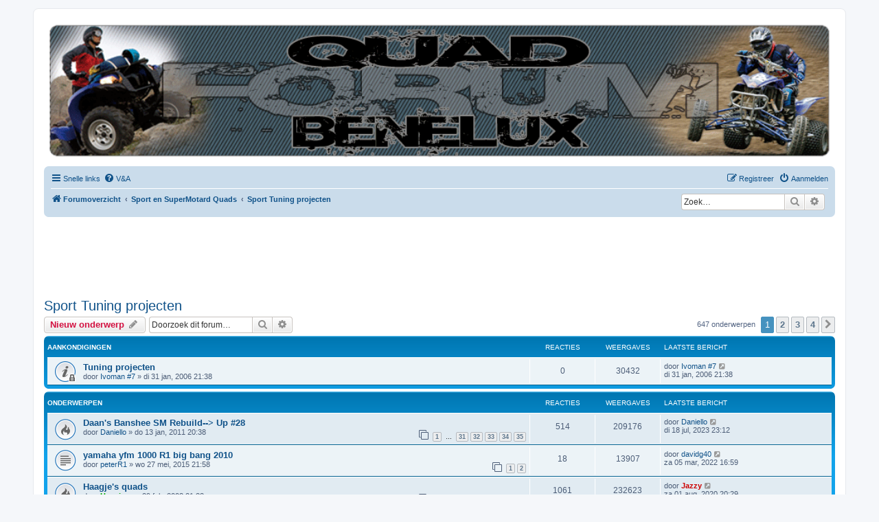

--- FILE ---
content_type: text/html; charset=UTF-8
request_url: http://www.quadforumbenelux.com/viewforum.php?f=42&sid=409fd6c1e23dcd4dce27780939166ca2
body_size: 38256
content:
<!DOCTYPE html>
<html dir="ltr" lang="nl-nl">
<head>
<meta charset="utf-8" />
<meta http-equiv="X-UA-Compatible" content="IE=edge">
<meta name="viewport" content="width=device-width, initial-scale=1" />

        <link href="./mobiquo/smartbanner/manifest.json" rel="manifest">
        
        <meta name="apple-itunes-app" content="app-id=307880732, affiliate-data=at=10lR7C, app-argument=tapatalk://www.quadforumbenelux.com/?ttfid=43671&fid=42&page=1&perpage=200&location=forum" />
        
<title>Sport Tuning projecten - | QFB |</title>


	<link rel="canonical" href="http://www.quadforumbenelux.com/viewforum.php?f=42">

<!--
	phpBB style name: prosilver
	Based on style:   prosilver (this is the default phpBB3 style)
	Original author:  Tom Beddard ( http://www.subBlue.com/ )
	Modified by:
-->

<link href="./assets/css/font-awesome.min.css?assets_version=92" rel="stylesheet">
<link href="./styles/prosilver/theme/stylesheet.css?assets_version=92" rel="stylesheet">
<link href="./styles/prosilver/theme/nl/stylesheet.css?assets_version=92" rel="stylesheet">




<!--[if lte IE 9]>
	<link href="./styles/prosilver/theme/tweaks.css?assets_version=92" rel="stylesheet">
<![endif]-->


<link href="./ext/hifikabin/headerbanner/styles/prosilver/theme/headerbanner.css?assets_version=92" rel="stylesheet" media="screen">
<link href="./ext/hifikabin/headerbanner/styles/prosilver/theme/headerbanner_background.css?assets_version=92" rel="stylesheet" media="screen">
<link href="./ext/rmcgirr83/elonw/styles/all/theme/elonw.css?assets_version=92" rel="stylesheet" media="screen">
<link href="./ext/phpbb/ads/styles/all/theme/phpbbads.css?assets_version=92" rel="stylesheet" media="screen">


<!-- These cannot go into a CSS file -->

<style type="text/css">
.header-banner {
	border-radius: 0px;
	width:1500px;
}

@media only screen and (max-width: 700px), only screen and (max-device-width: 700px) {
	.mobile-header-banner {
		width:700px !important;
	}
}
</style>
<script data-ad-client="ca-pub-1107977561889999" async src="https://pagead2.googlesyndication.com/pagead/js/adsbygoogle.js"></script>
					<script>
			(function(i,s,o,g,r,a,m){i['GoogleAnalyticsObject']=r;i[r]=i[r]||function(){
			(i[r].q=i[r].q||[]).push(arguments)},i[r].l=1*new Date();a=s.createElement(o),
			m=s.getElementsByTagName(o)[0];a.async=1;a.src=g;m.parentNode.insertBefore(a,m)
			})(window,document,'script','//www.google-analytics.com/analytics.js','ga');

			ga('create', 'UA-42821525-1', 'auto');
									ga('send', 'pageview');
		</script>
	
</head>
<body id="phpbb" class="nojs notouch section-viewforum ltr ">


<div id="wrap" class="wrap">
	<a id="top" class="top-anchor" accesskey="t"></a>
	<div id="page-header">
		<div class="headerbar" role="banner">
					<div class="inner">

			<div id="site-description" class="site-description">
		<a id="logo" class="logo" href="./index.php?sid=7dbb10b61a7483ec9c6a845540dd7ac9" title="Forumoverzicht">
					<span class="site_logo"></span>
				</a>
				<h1>| QFB |</h1>
				<p>Hét quadforum van de Benelux</p>
				<p class="skiplink"><a href="#start_here">Doorgaan naar inhoud</a></p>
			</div>

									<div class="banner-header">
<div id="hidden">
	<h1>| QFB |</h1>
	<p>Hét quadforum van de Benelux</p>
	<p class="skiplink"><a href="#start_here">Doorgaan naar inhoud</a></p>
</div>
<div class="header-banner">
			<a href="./index.php?sid=7dbb10b61a7483ec9c6a845540dd7ac9" title="Forumoverzicht"><img class="header-banner" src="http://www.quadforumbenelux.com/images/banner.png" alt="Forumoverzicht" ></a>
	</div>
</div>

			</div>
					</div>
				<div class="navbar" role="navigation">
	<div class="inner">

	<ul id="nav-main" class="nav-main linklist" role="menubar">

		<li id="quick-links" class="quick-links dropdown-container responsive-menu" data-skip-responsive="true">
			<a href="#" class="dropdown-trigger">
				<i class="icon fa-bars fa-fw" aria-hidden="true"></i><span>Snelle links</span>
			</a>
			<div class="dropdown">
				<div class="pointer"><div class="pointer-inner"></div></div>
				<ul class="dropdown-contents" role="menu">
					
											<li class="separator"></li>
																									<li>
								<a href="./search.php?search_id=unanswered&amp;sid=7dbb10b61a7483ec9c6a845540dd7ac9" role="menuitem">
									<i class="icon fa-file-o fa-fw icon-gray" aria-hidden="true"></i><span>Onbeantwoorde onderwerpen</span>
								</a>
							</li>
							<li>
								<a href="./search.php?search_id=active_topics&amp;sid=7dbb10b61a7483ec9c6a845540dd7ac9" role="menuitem">
									<i class="icon fa-file-o fa-fw icon-blue" aria-hidden="true"></i><span>Actieve onderwerpen</span>
								</a>
							</li>
							<li class="separator"></li>
							<li>
								<a href="./search.php?sid=7dbb10b61a7483ec9c6a845540dd7ac9" role="menuitem">
									<i class="icon fa-search fa-fw" aria-hidden="true"></i><span>Zoek</span>
								</a>
							</li>
					
										<li class="separator"></li>

									</ul>
			</div>
		</li>

				<li data-skip-responsive="true">
			<a href="/app.php/help/faq?sid=7dbb10b61a7483ec9c6a845540dd7ac9" rel="help" title="Veelgestelde vragen" role="menuitem">
				<i class="icon fa-question-circle fa-fw" aria-hidden="true"></i><span>V&amp;A</span>
			</a>
		</li>
						
			<li class="rightside"  data-skip-responsive="true">
			<a href="./ucp.php?mode=login&amp;redirect=viewforum.php%3Ff%3D42&amp;sid=7dbb10b61a7483ec9c6a845540dd7ac9" title="Aanmelden" accesskey="x" role="menuitem">
				<i class="icon fa-power-off fa-fw" aria-hidden="true"></i><span>Aanmelden</span>
			</a>
		</li>
					<li class="rightside" data-skip-responsive="true">
				<a href="./ucp.php?mode=register&amp;sid=7dbb10b61a7483ec9c6a845540dd7ac9" role="menuitem">
					<i class="icon fa-pencil-square-o  fa-fw" aria-hidden="true"></i><span>Registreer</span>
				</a>
			</li>
						</ul>

	<ul id="nav-breadcrumbs" class="nav-breadcrumbs linklist navlinks" role="menubar">
				
		
		<li class="breadcrumbs" itemscope itemtype="https://schema.org/BreadcrumbList">

			
							<span class="crumb" itemtype="https://schema.org/ListItem" itemprop="itemListElement" itemscope><a itemprop="item" href="./index.php?sid=7dbb10b61a7483ec9c6a845540dd7ac9" accesskey="h" data-navbar-reference="index"><i class="icon fa-home fa-fw"></i><span itemprop="name">Forumoverzicht</span></a><meta itemprop="position" content="1" /></span>

											
								<span class="crumb" itemtype="https://schema.org/ListItem" itemprop="itemListElement" itemscope data-forum-id="67"><a itemprop="item" href="./viewforum.php?f=67&amp;sid=7dbb10b61a7483ec9c6a845540dd7ac9"><span itemprop="name">Sport en SuperMotard Quads</span></a><meta itemprop="position" content="2" /></span>
															
								<span class="crumb" itemtype="https://schema.org/ListItem" itemprop="itemListElement" itemscope data-forum-id="42"><a itemprop="item" href="./viewforum.php?f=42&amp;sid=7dbb10b61a7483ec9c6a845540dd7ac9"><span itemprop="name">Sport Tuning projecten</span></a><meta itemprop="position" content="3" /></span>
							
					</li>

		<li id="search-box" class="search-box rightside responsive-hide">
	<form action="./search.php?sid=7dbb10b61a7483ec9c6a845540dd7ac9" method="get" id="search">
	<fieldset>
		<input name="keywords" id="keyword" type="search" maxlength="128" title="Zoek op sleutelwoorden" class="inputbox search tiny" size="20" value="" placeholder="Zoek…" >
		<button class="button button-search" type="submit" title="Zoek">
		<i class="icon fa-search fa-fw" aria-hidden="true"></i><span class="sr-only">Zoek</span>
		</button>
		<a href="./search.php?sid=7dbb10b61a7483ec9c6a845540dd7ac9" class="button button-search-end" title="Uitgebreid zoeken">
		<i class="icon fa-cog fa-fw" aria-hidden="true"></i><span class="sr-only">Uitgebreid zoeken</span>
		</a>
	</fieldset>
</form>
</li>
<li class="rightside responsive-search">
	<a href="./search.php?sid=7dbb10b61a7483ec9c6a845540dd7ac9" title="Bekijk de uitgebreide zoekopties" role="menuitem">
	<i class="icon fa-search fa-fw" aria-hidden="true"></i><span class="sr-only">Zoek</span>
	</a>
</li>

			</ul>

	</div>
</div>
	</div>

		<div style="margin: 10px 0;" data-phpbb-ads-id="2">
		<script async src="https://pagead2.googlesyndication.com/pagead/js/adsbygoogle.js?client=ca-pub-1107977561889999"
     crossorigin="anonymous"></script>
<!-- QFB - After First Post -->
<ins class="adsbygoogle"
     style="display:inline-block;width:728px;height:90px"
     data-ad-client="ca-pub-1107977561889999"
     data-ad-slot="1996038255"></ins>
<script>
     (adsbygoogle = window.adsbygoogle || []).push({});
</script>
	</div>

	<a id="start_here" class="anchor"></a>
	<div id="page-body" class="page-body" role="main">
		
			<script>
		var u_phpbb_ads_click = '\/app.php\/adsclick\/0';
	</script>
	<h2 class="forum-title"><a href="./viewforum.php?f=42&amp;sid=7dbb10b61a7483ec9c6a845540dd7ac9">Sport Tuning projecten</a></h2>
<div>
	<!-- NOTE: remove the style="display: none" when you want to have the forum description on the forum body -->
	<div style="display: none !important;">Ben je bezig met een project ? Laat ons meegenieten !<br /></div>	</div>



	<div class="action-bar bar-top">

				
		<a href="./posting.php?mode=post&amp;f=42&amp;sid=7dbb10b61a7483ec9c6a845540dd7ac9" class="button" title="Plaats een nieuw onderwerp">
							<span>Nieuw onderwerp</span> <i class="icon fa-pencil fa-fw" aria-hidden="true"></i>
					</a>
				
			<div class="search-box" role="search">
			<form method="get" id="forum-search" action="./search.php?sid=7dbb10b61a7483ec9c6a845540dd7ac9">
			<fieldset>
				<input class="inputbox search tiny" type="search" name="keywords" id="search_keywords" size="20" placeholder="Doorzoek dit forum…" />
				<button class="button button-search" type="submit" title="Zoek">
					<i class="icon fa-search fa-fw" aria-hidden="true"></i><span class="sr-only">Zoek</span>
				</button>
				<a href="./search.php?fid%5B%5D=42&amp;sid=7dbb10b61a7483ec9c6a845540dd7ac9" class="button button-search-end" title="Uitgebreid zoeken">
					<i class="icon fa-cog fa-fw" aria-hidden="true"></i><span class="sr-only">Uitgebreid zoeken</span>
				</a>
				<input type="hidden" name="fid[0]" value="42" />
<input type="hidden" name="sid" value="7dbb10b61a7483ec9c6a845540dd7ac9" />

			</fieldset>
			</form>
		</div>
	
	<div class="pagination">
				647 onderwerpen
					<ul>
		<li class="active"><span>1</span></li>
				<li><a class="button" href="./viewforum.php?f=42&amp;sid=7dbb10b61a7483ec9c6a845540dd7ac9&amp;start=200" role="button">2</a></li>
				<li><a class="button" href="./viewforum.php?f=42&amp;sid=7dbb10b61a7483ec9c6a845540dd7ac9&amp;start=400" role="button">3</a></li>
				<li><a class="button" href="./viewforum.php?f=42&amp;sid=7dbb10b61a7483ec9c6a845540dd7ac9&amp;start=600" role="button">4</a></li>
				<li class="arrow next"><a class="button button-icon-only" href="./viewforum.php?f=42&amp;sid=7dbb10b61a7483ec9c6a845540dd7ac9&amp;start=200" rel="next" role="button"><i class="icon fa-chevron-right fa-fw" aria-hidden="true"></i><span class="sr-only">Volgende</span></a></li>
	</ul>
			</div>

	</div>




	
			<div class="forumbg announcement">
		<div class="inner">
		<ul class="topiclist">
			<li class="header">
				<dl class="row-item">
					<dt><div class="list-inner">Aankondigingen</div></dt>
					<dd class="posts">Reacties</dd>
					<dd class="views">Weergaves</dd>
					<dd class="lastpost"><span>Laatste bericht</span></dd>
				</dl>
			</li>
		</ul>
		<ul class="topiclist topics">
	
				<li class="row bg1 announce">
						<dl class="row-item announce_read_locked">
				<dt title="Dit onderwerp is gesloten, je kunt geen berichten wijzigen of reacties plaatsen.">
										<div class="list-inner">
																		<a href="./viewtopic.php?t=10756&amp;sid=7dbb10b61a7483ec9c6a845540dd7ac9" class="topictitle">Tuning projecten</a>																								<br />
						
												<div class="responsive-show" style="display: none;">
							Laatste bericht door <a href="./memberlist.php?mode=viewprofile&amp;u=687&amp;sid=7dbb10b61a7483ec9c6a845540dd7ac9" class="username">Ivoman #7</a> &laquo; <a href="./viewtopic.php?p=160340&amp;sid=7dbb10b61a7483ec9c6a845540dd7ac9#p160340" title="Ga naar laatste bericht"><time datetime="2006-01-31T20:38:39+00:00">di 31 jan, 2006 21:38</time></a>
													</div>
													
						<div class="topic-poster responsive-hide left-box">
																												door <a href="./memberlist.php?mode=viewprofile&amp;u=687&amp;sid=7dbb10b61a7483ec9c6a845540dd7ac9" class="username">Ivoman #7</a> &raquo; <time datetime="2006-01-31T20:38:39+00:00">di 31 jan, 2006 21:38</time>
																				</div>

						
											</div>
				</dt>
				<dd class="posts">0 <dfn>Reacties</dfn></dd>
				<dd class="views">30432 <dfn>Weergaves</dfn></dd>
				<dd class="lastpost">
					<span><dfn>Laatste bericht </dfn>door <a href="./memberlist.php?mode=viewprofile&amp;u=687&amp;sid=7dbb10b61a7483ec9c6a845540dd7ac9" class="username">Ivoman #7</a>													<a href="./viewtopic.php?p=160340&amp;sid=7dbb10b61a7483ec9c6a845540dd7ac9#p160340" title="Ga naar laatste bericht">
								<i class="icon fa-external-link-square fa-fw icon-lightgray icon-md" aria-hidden="true"></i><span class="sr-only"></span>
							</a>
												<br /><time datetime="2006-01-31T20:38:39+00:00">di 31 jan, 2006 21:38</time>
					</span>
				</dd>
			</dl>
					</li>
		
	

			</ul>
		</div>
	</div>
	
			<div class="forumbg">
		<div class="inner">
		<ul class="topiclist">
			<li class="header">
				<dl class="row-item">
					<dt><div class="list-inner">Onderwerpen</div></dt>
					<dd class="posts">Reacties</dd>
					<dd class="views">Weergaves</dd>
					<dd class="lastpost"><span>Laatste bericht</span></dd>
				</dl>
			</li>
		</ul>
		<ul class="topiclist topics">
	
				<li class="row bg2">
						<dl class="row-item topic_read_hot">
				<dt title="Geen ongelezen berichten">
										<div class="list-inner">
																		<a href="./viewtopic.php?t=34431&amp;sid=7dbb10b61a7483ec9c6a845540dd7ac9" class="topictitle">Daan's Banshee SM Rebuild--&gt; Up #28</a>																								<br />
						
												<div class="responsive-show" style="display: none;">
							Laatste bericht door <a href="./memberlist.php?mode=viewprofile&amp;u=9961&amp;sid=7dbb10b61a7483ec9c6a845540dd7ac9" class="username">Daniello</a> &laquo; <a href="./viewtopic.php?p=607904&amp;sid=7dbb10b61a7483ec9c6a845540dd7ac9#p607904" title="Ga naar laatste bericht"><time datetime="2023-07-18T22:12:50+00:00">di 18 jul, 2023 23:12</time></a>
													</div>
														<span class="responsive-show left-box" style="display: none;">Reacties: <strong>514</strong></span>
													
						<div class="topic-poster responsive-hide left-box">
																												door <a href="./memberlist.php?mode=viewprofile&amp;u=9961&amp;sid=7dbb10b61a7483ec9c6a845540dd7ac9" class="username">Daniello</a> &raquo; <time datetime="2011-01-13T19:38:56+00:00">do 13 jan, 2011 20:38</time>
																				</div>

												<div class="pagination">
							<span><i class="icon fa-clone fa-fw" aria-hidden="true"></i></span>
							<ul>
															<li><a class="button" href="./viewtopic.php?t=34431&amp;sid=7dbb10b61a7483ec9c6a845540dd7ac9">1</a></li>
																							<li class="ellipsis"><span>…</span></li>
																							<li><a class="button" href="./viewtopic.php?t=34431&amp;sid=7dbb10b61a7483ec9c6a845540dd7ac9&amp;start=450">31</a></li>
																							<li><a class="button" href="./viewtopic.php?t=34431&amp;sid=7dbb10b61a7483ec9c6a845540dd7ac9&amp;start=465">32</a></li>
																							<li><a class="button" href="./viewtopic.php?t=34431&amp;sid=7dbb10b61a7483ec9c6a845540dd7ac9&amp;start=480">33</a></li>
																							<li><a class="button" href="./viewtopic.php?t=34431&amp;sid=7dbb10b61a7483ec9c6a845540dd7ac9&amp;start=495">34</a></li>
																							<li><a class="button" href="./viewtopic.php?t=34431&amp;sid=7dbb10b61a7483ec9c6a845540dd7ac9&amp;start=510">35</a></li>
																																													</ul>
						</div>
						
											</div>
				</dt>
				<dd class="posts">514 <dfn>Reacties</dfn></dd>
				<dd class="views">209176 <dfn>Weergaves</dfn></dd>
				<dd class="lastpost">
					<span><dfn>Laatste bericht </dfn>door <a href="./memberlist.php?mode=viewprofile&amp;u=9961&amp;sid=7dbb10b61a7483ec9c6a845540dd7ac9" class="username">Daniello</a>													<a href="./viewtopic.php?p=607904&amp;sid=7dbb10b61a7483ec9c6a845540dd7ac9#p607904" title="Ga naar laatste bericht">
								<i class="icon fa-external-link-square fa-fw icon-lightgray icon-md" aria-hidden="true"></i><span class="sr-only"></span>
							</a>
												<br /><time datetime="2023-07-18T22:12:50+00:00">di 18 jul, 2023 23:12</time>
					</span>
				</dd>
			</dl>
					</li>
		
	

	
	
				<li class="row bg1">
						<dl class="row-item topic_read">
				<dt title="Geen ongelezen berichten">
										<div class="list-inner">
																		<a href="./viewtopic.php?t=46765&amp;sid=7dbb10b61a7483ec9c6a845540dd7ac9" class="topictitle">yamaha yfm 1000 R1 big bang 2010</a>																								<br />
						
												<div class="responsive-show" style="display: none;">
							Laatste bericht door <a href="./memberlist.php?mode=viewprofile&amp;u=16593&amp;sid=7dbb10b61a7483ec9c6a845540dd7ac9" class="username">davidg40</a> &laquo; <a href="./viewtopic.php?p=586060&amp;sid=7dbb10b61a7483ec9c6a845540dd7ac9#p586060" title="Ga naar laatste bericht"><time datetime="2022-03-05T15:59:00+00:00">za 05 mar, 2022 16:59</time></a>
													</div>
														<span class="responsive-show left-box" style="display: none;">Reacties: <strong>18</strong></span>
													
						<div class="topic-poster responsive-hide left-box">
																												door <a href="./memberlist.php?mode=viewprofile&amp;u=25194&amp;sid=7dbb10b61a7483ec9c6a845540dd7ac9" class="username">peterR1</a> &raquo; <time datetime="2015-05-27T20:58:17+00:00">wo 27 mei, 2015 21:58</time>
																				</div>

												<div class="pagination">
							<span><i class="icon fa-clone fa-fw" aria-hidden="true"></i></span>
							<ul>
															<li><a class="button" href="./viewtopic.php?t=46765&amp;sid=7dbb10b61a7483ec9c6a845540dd7ac9">1</a></li>
																							<li><a class="button" href="./viewtopic.php?t=46765&amp;sid=7dbb10b61a7483ec9c6a845540dd7ac9&amp;start=15">2</a></li>
																																													</ul>
						</div>
						
											</div>
				</dt>
				<dd class="posts">18 <dfn>Reacties</dfn></dd>
				<dd class="views">13907 <dfn>Weergaves</dfn></dd>
				<dd class="lastpost">
					<span><dfn>Laatste bericht </dfn>door <a href="./memberlist.php?mode=viewprofile&amp;u=16593&amp;sid=7dbb10b61a7483ec9c6a845540dd7ac9" class="username">davidg40</a>													<a href="./viewtopic.php?p=586060&amp;sid=7dbb10b61a7483ec9c6a845540dd7ac9#p586060" title="Ga naar laatste bericht">
								<i class="icon fa-external-link-square fa-fw icon-lightgray icon-md" aria-hidden="true"></i><span class="sr-only"></span>
							</a>
												<br /><time datetime="2022-03-05T15:59:00+00:00">za 05 mar, 2022 16:59</time>
					</span>
				</dd>
			</dl>
					</li>
		
	

	
	
				<li class="row bg2">
						<dl class="row-item topic_read_hot">
				<dt title="Geen ongelezen berichten">
										<div class="list-inner">
																		<a href="./viewtopic.php?t=22408&amp;sid=7dbb10b61a7483ec9c6a845540dd7ac9" class="topictitle">Haagje's quads</a>																								<br />
						
												<div class="responsive-show" style="display: none;">
							Laatste bericht door <a href="./memberlist.php?mode=viewprofile&amp;u=7207&amp;sid=7dbb10b61a7483ec9c6a845540dd7ac9" style="color: #CC0000;" class="username-coloured">Jazzy</a> &laquo; <a href="./viewtopic.php?p=607427&amp;sid=7dbb10b61a7483ec9c6a845540dd7ac9#p607427" title="Ga naar laatste bericht"><time datetime="2020-08-01T19:29:18+00:00">za 01 aug, 2020 20:29</time></a>
													</div>
														<span class="responsive-show left-box" style="display: none;">Reacties: <strong>1061</strong></span>
													
						<div class="topic-poster responsive-hide left-box">
																												door <a href="./memberlist.php?mode=viewprofile&amp;u=2961&amp;sid=7dbb10b61a7483ec9c6a845540dd7ac9" style="color: #00AA00;" class="username-coloured">Haagje</a> &raquo; <time datetime="2008-02-29T20:33:09+00:00">vr 29 feb, 2008 21:33</time>
																				</div>

												<div class="pagination">
							<span><i class="icon fa-clone fa-fw" aria-hidden="true"></i></span>
							<ul>
															<li><a class="button" href="./viewtopic.php?t=22408&amp;sid=7dbb10b61a7483ec9c6a845540dd7ac9">1</a></li>
																							<li class="ellipsis"><span>…</span></li>
																							<li><a class="button" href="./viewtopic.php?t=22408&amp;sid=7dbb10b61a7483ec9c6a845540dd7ac9&amp;start=990">67</a></li>
																							<li><a class="button" href="./viewtopic.php?t=22408&amp;sid=7dbb10b61a7483ec9c6a845540dd7ac9&amp;start=1005">68</a></li>
																							<li><a class="button" href="./viewtopic.php?t=22408&amp;sid=7dbb10b61a7483ec9c6a845540dd7ac9&amp;start=1020">69</a></li>
																							<li><a class="button" href="./viewtopic.php?t=22408&amp;sid=7dbb10b61a7483ec9c6a845540dd7ac9&amp;start=1035">70</a></li>
																							<li><a class="button" href="./viewtopic.php?t=22408&amp;sid=7dbb10b61a7483ec9c6a845540dd7ac9&amp;start=1050">71</a></li>
																																													</ul>
						</div>
						
											</div>
				</dt>
				<dd class="posts">1061 <dfn>Reacties</dfn></dd>
				<dd class="views">232623 <dfn>Weergaves</dfn></dd>
				<dd class="lastpost">
					<span><dfn>Laatste bericht </dfn>door <a href="./memberlist.php?mode=viewprofile&amp;u=7207&amp;sid=7dbb10b61a7483ec9c6a845540dd7ac9" style="color: #CC0000;" class="username-coloured">Jazzy</a>													<a href="./viewtopic.php?p=607427&amp;sid=7dbb10b61a7483ec9c6a845540dd7ac9#p607427" title="Ga naar laatste bericht">
								<i class="icon fa-external-link-square fa-fw icon-lightgray icon-md" aria-hidden="true"></i><span class="sr-only"></span>
							</a>
												<br /><time datetime="2020-08-01T19:29:18+00:00">za 01 aug, 2020 20:29</time>
					</span>
				</dd>
			</dl>
					</li>
		
	

	
	
				<li class="row bg1">
						<dl class="row-item topic_read_hot">
				<dt title="Geen ongelezen berichten">
										<div class="list-inner">
																		<a href="./viewtopic.php?t=20752&amp;sid=7dbb10b61a7483ec9c6a845540dd7ac9" class="topictitle">Project WARRIOR</a>																								<br />
						
												<div class="responsive-show" style="display: none;">
							Laatste bericht door <a href="./memberlist.php?mode=viewprofile&amp;u=2961&amp;sid=7dbb10b61a7483ec9c6a845540dd7ac9" style="color: #00AA00;" class="username-coloured">Haagje</a> &laquo; <a href="./viewtopic.php?p=607412&amp;sid=7dbb10b61a7483ec9c6a845540dd7ac9#p607412" title="Ga naar laatste bericht"><time datetime="2020-07-20T22:17:50+00:00">ma 20 jul, 2020 23:17</time></a>
													</div>
														<span class="responsive-show left-box" style="display: none;">Reacties: <strong>183</strong></span>
													
						<div class="topic-poster responsive-hide left-box">
																												door <a href="./memberlist.php?mode=viewprofile&amp;u=2912&amp;sid=7dbb10b61a7483ec9c6a845540dd7ac9" class="username">Jarcos</a> &raquo; <time datetime="2007-11-15T21:10:45+00:00">do 15 nov, 2007 22:10</time>
																				</div>

												<div class="pagination">
							<span><i class="icon fa-clone fa-fw" aria-hidden="true"></i></span>
							<ul>
															<li><a class="button" href="./viewtopic.php?t=20752&amp;sid=7dbb10b61a7483ec9c6a845540dd7ac9">1</a></li>
																							<li class="ellipsis"><span>…</span></li>
																							<li><a class="button" href="./viewtopic.php?t=20752&amp;sid=7dbb10b61a7483ec9c6a845540dd7ac9&amp;start=120">9</a></li>
																							<li><a class="button" href="./viewtopic.php?t=20752&amp;sid=7dbb10b61a7483ec9c6a845540dd7ac9&amp;start=135">10</a></li>
																							<li><a class="button" href="./viewtopic.php?t=20752&amp;sid=7dbb10b61a7483ec9c6a845540dd7ac9&amp;start=150">11</a></li>
																							<li><a class="button" href="./viewtopic.php?t=20752&amp;sid=7dbb10b61a7483ec9c6a845540dd7ac9&amp;start=165">12</a></li>
																							<li><a class="button" href="./viewtopic.php?t=20752&amp;sid=7dbb10b61a7483ec9c6a845540dd7ac9&amp;start=180">13</a></li>
																																													</ul>
						</div>
						
											</div>
				</dt>
				<dd class="posts">183 <dfn>Reacties</dfn></dd>
				<dd class="views">53413 <dfn>Weergaves</dfn></dd>
				<dd class="lastpost">
					<span><dfn>Laatste bericht </dfn>door <a href="./memberlist.php?mode=viewprofile&amp;u=2961&amp;sid=7dbb10b61a7483ec9c6a845540dd7ac9" style="color: #00AA00;" class="username-coloured">Haagje</a>													<a href="./viewtopic.php?p=607412&amp;sid=7dbb10b61a7483ec9c6a845540dd7ac9#p607412" title="Ga naar laatste bericht">
								<i class="icon fa-external-link-square fa-fw icon-lightgray icon-md" aria-hidden="true"></i><span class="sr-only"></span>
							</a>
												<br /><time datetime="2020-07-20T22:17:50+00:00">ma 20 jul, 2020 23:17</time>
					</span>
				</dd>
			</dl>
					</li>
		
	

	
	
				<li class="row bg2">
						<dl class="row-item topic_read_hot">
				<dt title="Geen ongelezen berichten">
										<div class="list-inner">
																		<a href="./viewtopic.php?t=49789&amp;sid=7dbb10b61a7483ec9c6a845540dd7ac9" class="topictitle">Banshee 350, wie nog meer? </a>																								<br />
						
												<div class="responsive-show" style="display: none;">
							Laatste bericht door <a href="./memberlist.php?mode=viewprofile&amp;u=153&amp;sid=7dbb10b61a7483ec9c6a845540dd7ac9" class="username">Teunie</a> &laquo; <a href="./viewtopic.php?p=607306&amp;sid=7dbb10b61a7483ec9c6a845540dd7ac9#p607306" title="Ga naar laatste bericht"><time datetime="2020-03-02T21:31:36+00:00">ma 02 mar, 2020 22:31</time></a>
													</div>
														<span class="responsive-show left-box" style="display: none;">Reacties: <strong>26</strong></span>
													
						<div class="topic-poster responsive-hide left-box">
																												door <a href="./memberlist.php?mode=viewprofile&amp;u=27913&amp;sid=7dbb10b61a7483ec9c6a845540dd7ac9" class="username">ottogompie</a> &raquo; <time datetime="2019-07-15T20:28:49+00:00">ma 15 jul, 2019 21:28</time>
																				</div>

												<div class="pagination">
							<span><i class="icon fa-clone fa-fw" aria-hidden="true"></i></span>
							<ul>
															<li><a class="button" href="./viewtopic.php?t=49789&amp;sid=7dbb10b61a7483ec9c6a845540dd7ac9">1</a></li>
																							<li><a class="button" href="./viewtopic.php?t=49789&amp;sid=7dbb10b61a7483ec9c6a845540dd7ac9&amp;start=15">2</a></li>
																																													</ul>
						</div>
						
											</div>
				</dt>
				<dd class="posts">26 <dfn>Reacties</dfn></dd>
				<dd class="views">20101 <dfn>Weergaves</dfn></dd>
				<dd class="lastpost">
					<span><dfn>Laatste bericht </dfn>door <a href="./memberlist.php?mode=viewprofile&amp;u=153&amp;sid=7dbb10b61a7483ec9c6a845540dd7ac9" class="username">Teunie</a>													<a href="./viewtopic.php?p=607306&amp;sid=7dbb10b61a7483ec9c6a845540dd7ac9#p607306" title="Ga naar laatste bericht">
								<i class="icon fa-external-link-square fa-fw icon-lightgray icon-md" aria-hidden="true"></i><span class="sr-only"></span>
							</a>
												<br /><time datetime="2020-03-02T21:31:36+00:00">ma 02 mar, 2020 22:31</time>
					</span>
				</dd>
			</dl>
					</li>
		
	

	
	
				<li class="row bg1">
						<dl class="row-item topic_read">
				<dt title="Geen ongelezen berichten">
										<div class="list-inner">
																		<a href="./viewtopic.php?t=50013&amp;sid=7dbb10b61a7483ec9c6a845540dd7ac9" class="topictitle">660r project bijna klaar</a>																								<br />
						
												<div class="responsive-show" style="display: none;">
							Laatste bericht door <a href="./memberlist.php?mode=viewprofile&amp;u=29182&amp;sid=7dbb10b61a7483ec9c6a845540dd7ac9" class="username">miga010</a> &laquo; <a href="./viewtopic.php?p=607270&amp;sid=7dbb10b61a7483ec9c6a845540dd7ac9#p607270" title="Ga naar laatste bericht"><time datetime="2020-01-23T08:24:26+00:00">do 23 jan, 2020 09:24</time></a>
													</div>
														<span class="responsive-show left-box" style="display: none;">Reacties: <strong>1</strong></span>
													
						<div class="topic-poster responsive-hide left-box">
																												door <a href="./memberlist.php?mode=viewprofile&amp;u=29270&amp;sid=7dbb10b61a7483ec9c6a845540dd7ac9" class="username">tattookock1976</a> &raquo; <time datetime="2020-01-22T17:27:15+00:00">wo 22 jan, 2020 18:27</time>
																				</div>

						
											</div>
				</dt>
				<dd class="posts">1 <dfn>Reacties</dfn></dd>
				<dd class="views">2916 <dfn>Weergaves</dfn></dd>
				<dd class="lastpost">
					<span><dfn>Laatste bericht </dfn>door <a href="./memberlist.php?mode=viewprofile&amp;u=29182&amp;sid=7dbb10b61a7483ec9c6a845540dd7ac9" class="username">miga010</a>													<a href="./viewtopic.php?p=607270&amp;sid=7dbb10b61a7483ec9c6a845540dd7ac9#p607270" title="Ga naar laatste bericht">
								<i class="icon fa-external-link-square fa-fw icon-lightgray icon-md" aria-hidden="true"></i><span class="sr-only"></span>
							</a>
												<br /><time datetime="2020-01-23T08:24:26+00:00">do 23 jan, 2020 09:24</time>
					</span>
				</dd>
			</dl>
					</li>
		
	

	
	
				<li class="row bg2">
						<dl class="row-item topic_read">
				<dt title="Geen ongelezen berichten">
										<div class="list-inner">
																		<a href="./viewtopic.php?t=49175&amp;sid=7dbb10b61a7483ec9c6a845540dd7ac9" class="topictitle">Quad motor in ligier</a>																								<br />
						
												<div class="responsive-show" style="display: none;">
							Laatste bericht door <a href="./memberlist.php?mode=viewprofile&amp;u=9993&amp;sid=7dbb10b61a7483ec9c6a845540dd7ac9" class="username">rowley</a> &laquo; <a href="./viewtopic.php?p=607204&amp;sid=7dbb10b61a7483ec9c6a845540dd7ac9#p607204" title="Ga naar laatste bericht"><time datetime="2019-11-21T16:45:49+00:00">do 21 nov, 2019 17:45</time></a>
													</div>
														<span class="responsive-show left-box" style="display: none;">Reacties: <strong>1</strong></span>
													
						<div class="topic-poster responsive-hide left-box">
																												door <a href="./memberlist.php?mode=viewprofile&amp;u=28047&amp;sid=7dbb10b61a7483ec9c6a845540dd7ac9" class="username">Kieron</a> &raquo; <time datetime="2018-02-17T18:17:06+00:00">za 17 feb, 2018 19:17</time>
																				</div>

						
											</div>
				</dt>
				<dd class="posts">1 <dfn>Reacties</dfn></dd>
				<dd class="views">4380 <dfn>Weergaves</dfn></dd>
				<dd class="lastpost">
					<span><dfn>Laatste bericht </dfn>door <a href="./memberlist.php?mode=viewprofile&amp;u=9993&amp;sid=7dbb10b61a7483ec9c6a845540dd7ac9" class="username">rowley</a>													<a href="./viewtopic.php?p=607204&amp;sid=7dbb10b61a7483ec9c6a845540dd7ac9#p607204" title="Ga naar laatste bericht">
								<i class="icon fa-external-link-square fa-fw icon-lightgray icon-md" aria-hidden="true"></i><span class="sr-only"></span>
							</a>
												<br /><time datetime="2019-11-21T16:45:49+00:00">do 21 nov, 2019 17:45</time>
					</span>
				</dd>
			</dl>
					</li>
		
	

	
	
				<li class="row bg1">
						<dl class="row-item topic_read">
				<dt title="Geen ongelezen berichten">
										<div class="list-inner">
																		<a href="./viewtopic.php?t=49794&amp;sid=7dbb10b61a7483ec9c6a845540dd7ac9" class="topictitle">suzuki LT 500 ( quadzila) gekocht</a>																								<br />
						
												<div class="responsive-show" style="display: none;">
							Laatste bericht door <a href="./memberlist.php?mode=viewprofile&amp;u=17897&amp;sid=7dbb10b61a7483ec9c6a845540dd7ac9" class="username">myfm</a> &laquo; <a href="./viewtopic.php?p=607174&amp;sid=7dbb10b61a7483ec9c6a845540dd7ac9#p607174" title="Ga naar laatste bericht"><time datetime="2019-11-16T18:52:00+00:00">za 16 nov, 2019 19:52</time></a>
													</div>
														<span class="responsive-show left-box" style="display: none;">Reacties: <strong>10</strong></span>
													
						<div class="topic-poster responsive-hide left-box">
																												door <a href="./memberlist.php?mode=viewprofile&amp;u=17897&amp;sid=7dbb10b61a7483ec9c6a845540dd7ac9" class="username">myfm</a> &raquo; <time datetime="2019-07-16T19:58:54+00:00">di 16 jul, 2019 20:58</time>
																				</div>

						
											</div>
				</dt>
				<dd class="posts">10 <dfn>Reacties</dfn></dd>
				<dd class="views">9046 <dfn>Weergaves</dfn></dd>
				<dd class="lastpost">
					<span><dfn>Laatste bericht </dfn>door <a href="./memberlist.php?mode=viewprofile&amp;u=17897&amp;sid=7dbb10b61a7483ec9c6a845540dd7ac9" class="username">myfm</a>													<a href="./viewtopic.php?p=607174&amp;sid=7dbb10b61a7483ec9c6a845540dd7ac9#p607174" title="Ga naar laatste bericht">
								<i class="icon fa-external-link-square fa-fw icon-lightgray icon-md" aria-hidden="true"></i><span class="sr-only"></span>
							</a>
												<br /><time datetime="2019-11-16T18:52:00+00:00">za 16 nov, 2019 19:52</time>
					</span>
				</dd>
			</dl>
					</li>
		
	

	
	
				<li class="row bg2">
						<dl class="row-item topic_read">
				<dt title="Geen ongelezen berichten">
										<div class="list-inner">
																		<a href="./viewtopic.php?t=49971&amp;sid=7dbb10b61a7483ec9c6a845540dd7ac9" class="topictitle">Raptor 780</a>																								<br />
						
												<div class="responsive-show" style="display: none;">
							Laatste bericht door <a href="./memberlist.php?mode=viewprofile&amp;u=28151&amp;sid=7dbb10b61a7483ec9c6a845540dd7ac9" class="username">Zeno7</a> &laquo; <a href="./viewtopic.php?p=607124&amp;sid=7dbb10b61a7483ec9c6a845540dd7ac9#p607124" title="Ga naar laatste bericht"><time datetime="2019-10-20T16:50:07+00:00">zo 20 okt, 2019 17:50</time></a>
													</div>
														<span class="responsive-show left-box" style="display: none;">Reacties: <strong>4</strong></span>
													
						<div class="topic-poster responsive-hide left-box">
																												door <a href="./memberlist.php?mode=viewprofile&amp;u=28649&amp;sid=7dbb10b61a7483ec9c6a845540dd7ac9" class="username">Hanguman</a> &raquo; <time datetime="2019-10-02T18:33:07+00:00">wo 02 okt, 2019 19:33</time>
																				</div>

						
											</div>
				</dt>
				<dd class="posts">4 <dfn>Reacties</dfn></dd>
				<dd class="views">4860 <dfn>Weergaves</dfn></dd>
				<dd class="lastpost">
					<span><dfn>Laatste bericht </dfn>door <a href="./memberlist.php?mode=viewprofile&amp;u=28151&amp;sid=7dbb10b61a7483ec9c6a845540dd7ac9" class="username">Zeno7</a>													<a href="./viewtopic.php?p=607124&amp;sid=7dbb10b61a7483ec9c6a845540dd7ac9#p607124" title="Ga naar laatste bericht">
								<i class="icon fa-external-link-square fa-fw icon-lightgray icon-md" aria-hidden="true"></i><span class="sr-only"></span>
							</a>
												<br /><time datetime="2019-10-20T16:50:07+00:00">zo 20 okt, 2019 17:50</time>
					</span>
				</dd>
			</dl>
					</li>
		
	

	
	
				<li class="row bg1">
						<dl class="row-item topic_read_hot">
				<dt title="Geen ongelezen berichten">
										<div class="list-inner">
																		<a href="./viewtopic.php?t=28732&amp;sid=7dbb10b61a7483ec9c6a845540dd7ac9" class="topictitle">KTM :: Supermoto</a>																								<br />
						
												<div class="responsive-show" style="display: none;">
							Laatste bericht door <a href="./memberlist.php?mode=viewprofile&amp;u=7207&amp;sid=7dbb10b61a7483ec9c6a845540dd7ac9" style="color: #CC0000;" class="username-coloured">Jazzy</a> &laquo; <a href="./viewtopic.php?p=606909&amp;sid=7dbb10b61a7483ec9c6a845540dd7ac9#p606909" title="Ga naar laatste bericht"><time datetime="2019-08-27T08:47:35+00:00">di 27 aug, 2019 09:47</time></a>
													</div>
														<span class="responsive-show left-box" style="display: none;">Reacties: <strong>166</strong></span>
													
						<div class="topic-poster responsive-hide left-box">
																												door <a href="./memberlist.php?mode=viewprofile&amp;u=169&amp;sid=7dbb10b61a7483ec9c6a845540dd7ac9" class="username">SlOoT</a> &raquo; <time datetime="2009-07-16T20:41:38+00:00">do 16 jul, 2009 21:41</time>
																				</div>

												<div class="pagination">
							<span><i class="icon fa-clone fa-fw" aria-hidden="true"></i></span>
							<ul>
															<li><a class="button" href="./viewtopic.php?t=28732&amp;sid=7dbb10b61a7483ec9c6a845540dd7ac9">1</a></li>
																							<li class="ellipsis"><span>…</span></li>
																							<li><a class="button" href="./viewtopic.php?t=28732&amp;sid=7dbb10b61a7483ec9c6a845540dd7ac9&amp;start=105">8</a></li>
																							<li><a class="button" href="./viewtopic.php?t=28732&amp;sid=7dbb10b61a7483ec9c6a845540dd7ac9&amp;start=120">9</a></li>
																							<li><a class="button" href="./viewtopic.php?t=28732&amp;sid=7dbb10b61a7483ec9c6a845540dd7ac9&amp;start=135">10</a></li>
																							<li><a class="button" href="./viewtopic.php?t=28732&amp;sid=7dbb10b61a7483ec9c6a845540dd7ac9&amp;start=150">11</a></li>
																							<li><a class="button" href="./viewtopic.php?t=28732&amp;sid=7dbb10b61a7483ec9c6a845540dd7ac9&amp;start=165">12</a></li>
																																													</ul>
						</div>
						
											</div>
				</dt>
				<dd class="posts">166 <dfn>Reacties</dfn></dd>
				<dd class="views">50417 <dfn>Weergaves</dfn></dd>
				<dd class="lastpost">
					<span><dfn>Laatste bericht </dfn>door <a href="./memberlist.php?mode=viewprofile&amp;u=7207&amp;sid=7dbb10b61a7483ec9c6a845540dd7ac9" style="color: #CC0000;" class="username-coloured">Jazzy</a>													<a href="./viewtopic.php?p=606909&amp;sid=7dbb10b61a7483ec9c6a845540dd7ac9#p606909" title="Ga naar laatste bericht">
								<i class="icon fa-external-link-square fa-fw icon-lightgray icon-md" aria-hidden="true"></i><span class="sr-only"></span>
							</a>
												<br /><time datetime="2019-08-27T08:47:35+00:00">di 27 aug, 2019 09:47</time>
					</span>
				</dd>
			</dl>
					</li>
		
	

	
	
				<li class="row bg2">
						<dl class="row-item topic_read_hot">
				<dt title="Geen ongelezen berichten">
										<div class="list-inner">
																		<a href="./viewtopic.php?t=31188&amp;sid=7dbb10b61a7483ec9c6a845540dd7ac9" class="topictitle">Zackie's Yamaha Raptor 660R</a>																								<br />
						
												<div class="responsive-show" style="display: none;">
							Laatste bericht door <a href="./memberlist.php?mode=viewprofile&amp;u=5455&amp;sid=7dbb10b61a7483ec9c6a845540dd7ac9" class="username">yamahakoppel</a> &laquo; <a href="./viewtopic.php?p=606841&amp;sid=7dbb10b61a7483ec9c6a845540dd7ac9#p606841" title="Ga naar laatste bericht"><time datetime="2019-08-08T05:14:27+00:00">do 08 aug, 2019 06:14</time></a>
													</div>
														<span class="responsive-show left-box" style="display: none;">Reacties: <strong>2054</strong></span>
													
						<div class="topic-poster responsive-hide left-box">
																												door <a href="./memberlist.php?mode=viewprofile&amp;u=7627&amp;sid=7dbb10b61a7483ec9c6a845540dd7ac9" class="username">Zakie</a> &raquo; <time datetime="2010-03-04T16:08:38+00:00">do 04 mar, 2010 17:08</time>
																				</div>

												<div class="pagination">
							<span><i class="icon fa-clone fa-fw" aria-hidden="true"></i></span>
							<ul>
															<li><a class="button" href="./viewtopic.php?t=31188&amp;sid=7dbb10b61a7483ec9c6a845540dd7ac9">1</a></li>
																							<li class="ellipsis"><span>…</span></li>
																							<li><a class="button" href="./viewtopic.php?t=31188&amp;sid=7dbb10b61a7483ec9c6a845540dd7ac9&amp;start=1980">133</a></li>
																							<li><a class="button" href="./viewtopic.php?t=31188&amp;sid=7dbb10b61a7483ec9c6a845540dd7ac9&amp;start=1995">134</a></li>
																							<li><a class="button" href="./viewtopic.php?t=31188&amp;sid=7dbb10b61a7483ec9c6a845540dd7ac9&amp;start=2010">135</a></li>
																							<li><a class="button" href="./viewtopic.php?t=31188&amp;sid=7dbb10b61a7483ec9c6a845540dd7ac9&amp;start=2025">136</a></li>
																							<li><a class="button" href="./viewtopic.php?t=31188&amp;sid=7dbb10b61a7483ec9c6a845540dd7ac9&amp;start=2040">137</a></li>
																																													</ul>
						</div>
						
											</div>
				</dt>
				<dd class="posts">2054 <dfn>Reacties</dfn></dd>
				<dd class="views">339628 <dfn>Weergaves</dfn></dd>
				<dd class="lastpost">
					<span><dfn>Laatste bericht </dfn>door <a href="./memberlist.php?mode=viewprofile&amp;u=5455&amp;sid=7dbb10b61a7483ec9c6a845540dd7ac9" class="username">yamahakoppel</a>													<a href="./viewtopic.php?p=606841&amp;sid=7dbb10b61a7483ec9c6a845540dd7ac9#p606841" title="Ga naar laatste bericht">
								<i class="icon fa-external-link-square fa-fw icon-lightgray icon-md" aria-hidden="true"></i><span class="sr-only"></span>
							</a>
												<br /><time datetime="2019-08-08T05:14:27+00:00">do 08 aug, 2019 06:14</time>
					</span>
				</dd>
			</dl>
					</li>
		
	

	
	
				<li class="row bg1">
						<dl class="row-item topic_read">
				<dt title="Geen ongelezen berichten">
										<div class="list-inner">
																		<a href="./viewtopic.php?t=49795&amp;sid=7dbb10b61a7483ec9c6a845540dd7ac9" class="topictitle">Motor vast gelopen</a>																								<br />
						
												<div class="responsive-show" style="display: none;">
							Laatste bericht door <a href="./memberlist.php?mode=viewprofile&amp;u=28151&amp;sid=7dbb10b61a7483ec9c6a845540dd7ac9" class="username">Zeno7</a> &laquo; <a href="./viewtopic.php?p=606822&amp;sid=7dbb10b61a7483ec9c6a845540dd7ac9#p606822" title="Ga naar laatste bericht"><time datetime="2019-07-31T16:53:57+00:00">wo 31 jul, 2019 17:53</time></a>
													</div>
														<span class="responsive-show left-box" style="display: none;">Reacties: <strong>17</strong></span>
													
						<div class="topic-poster responsive-hide left-box">
																												door <a href="./memberlist.php?mode=viewprofile&amp;u=28649&amp;sid=7dbb10b61a7483ec9c6a845540dd7ac9" class="username">Hanguman</a> &raquo; <time datetime="2019-07-16T21:26:33+00:00">di 16 jul, 2019 22:26</time>
																				</div>

												<div class="pagination">
							<span><i class="icon fa-clone fa-fw" aria-hidden="true"></i></span>
							<ul>
															<li><a class="button" href="./viewtopic.php?t=49795&amp;sid=7dbb10b61a7483ec9c6a845540dd7ac9">1</a></li>
																							<li><a class="button" href="./viewtopic.php?t=49795&amp;sid=7dbb10b61a7483ec9c6a845540dd7ac9&amp;start=15">2</a></li>
																																													</ul>
						</div>
						
											</div>
				</dt>
				<dd class="posts">17 <dfn>Reacties</dfn></dd>
				<dd class="views">9984 <dfn>Weergaves</dfn></dd>
				<dd class="lastpost">
					<span><dfn>Laatste bericht </dfn>door <a href="./memberlist.php?mode=viewprofile&amp;u=28151&amp;sid=7dbb10b61a7483ec9c6a845540dd7ac9" class="username">Zeno7</a>													<a href="./viewtopic.php?p=606822&amp;sid=7dbb10b61a7483ec9c6a845540dd7ac9#p606822" title="Ga naar laatste bericht">
								<i class="icon fa-external-link-square fa-fw icon-lightgray icon-md" aria-hidden="true"></i><span class="sr-only"></span>
							</a>
												<br /><time datetime="2019-07-31T16:53:57+00:00">wo 31 jul, 2019 17:53</time>
					</span>
				</dd>
			</dl>
					</li>
		
	

	
	
				<li class="row bg2">
						<dl class="row-item topic_read">
				<dt title="Geen ongelezen berichten">
										<div class="list-inner">
																		<a href="./viewtopic.php?t=49728&amp;sid=7dbb10b61a7483ec9c6a845540dd7ac9" class="topictitle">Can-am DS450</a>																								<br />
						
												<div class="responsive-show" style="display: none;">
							Laatste bericht door <a href="./memberlist.php?mode=viewprofile&amp;u=13711&amp;sid=7dbb10b61a7483ec9c6a845540dd7ac9" class="username">setb</a> &laquo; <a href="./viewtopic.php?p=606468&amp;sid=7dbb10b61a7483ec9c6a845540dd7ac9#p606468" title="Ga naar laatste bericht"><time datetime="2019-06-25T21:21:03+00:00">di 25 jun, 2019 22:21</time></a>
													</div>
														<span class="responsive-show left-box" style="display: none;">Reacties: <strong>5</strong></span>
													
						<div class="topic-poster responsive-hide left-box">
																												door <a href="./memberlist.php?mode=viewprofile&amp;u=13711&amp;sid=7dbb10b61a7483ec9c6a845540dd7ac9" class="username">setb</a> &raquo; <time datetime="2019-05-28T16:50:41+00:00">di 28 mei, 2019 17:50</time>
																				</div>

						
											</div>
				</dt>
				<dd class="posts">5 <dfn>Reacties</dfn></dd>
				<dd class="views">4727 <dfn>Weergaves</dfn></dd>
				<dd class="lastpost">
					<span><dfn>Laatste bericht </dfn>door <a href="./memberlist.php?mode=viewprofile&amp;u=13711&amp;sid=7dbb10b61a7483ec9c6a845540dd7ac9" class="username">setb</a>													<a href="./viewtopic.php?p=606468&amp;sid=7dbb10b61a7483ec9c6a845540dd7ac9#p606468" title="Ga naar laatste bericht">
								<i class="icon fa-external-link-square fa-fw icon-lightgray icon-md" aria-hidden="true"></i><span class="sr-only"></span>
							</a>
												<br /><time datetime="2019-06-25T21:21:03+00:00">di 25 jun, 2019 22:21</time>
					</span>
				</dd>
			</dl>
					</li>
		
	

	
	
				<li class="row bg1">
						<dl class="row-item topic_read_hot">
				<dt title="Geen ongelezen berichten">
										<div class="list-inner">
																		<a href="./viewtopic.php?t=48698&amp;sid=7dbb10b61a7483ec9c6a845540dd7ac9" class="topictitle">Raptor 700 Project</a>																								<br />
						
												<div class="responsive-show" style="display: none;">
							Laatste bericht door <a href="./memberlist.php?mode=viewprofile&amp;u=27235&amp;sid=7dbb10b61a7483ec9c6a845540dd7ac9" class="username">Sam</a> &laquo; <a href="./viewtopic.php?p=606459&amp;sid=7dbb10b61a7483ec9c6a845540dd7ac9#p606459" title="Ga naar laatste bericht"><time datetime="2019-06-24T11:30:03+00:00">ma 24 jun, 2019 12:30</time></a>
													</div>
														<span class="responsive-show left-box" style="display: none;">Reacties: <strong>47</strong></span>
													
						<div class="topic-poster responsive-hide left-box">
																												door <a href="./memberlist.php?mode=viewprofile&amp;u=27235&amp;sid=7dbb10b61a7483ec9c6a845540dd7ac9" class="username">Sam</a> &raquo; <time datetime="2017-05-01T14:37:44+00:00">ma 01 mei, 2017 15:37</time>
																				</div>

												<div class="pagination">
							<span><i class="icon fa-clone fa-fw" aria-hidden="true"></i></span>
							<ul>
															<li><a class="button" href="./viewtopic.php?t=48698&amp;sid=7dbb10b61a7483ec9c6a845540dd7ac9">1</a></li>
																							<li><a class="button" href="./viewtopic.php?t=48698&amp;sid=7dbb10b61a7483ec9c6a845540dd7ac9&amp;start=15">2</a></li>
																							<li><a class="button" href="./viewtopic.php?t=48698&amp;sid=7dbb10b61a7483ec9c6a845540dd7ac9&amp;start=30">3</a></li>
																							<li><a class="button" href="./viewtopic.php?t=48698&amp;sid=7dbb10b61a7483ec9c6a845540dd7ac9&amp;start=45">4</a></li>
																																													</ul>
						</div>
						
											</div>
				</dt>
				<dd class="posts">47 <dfn>Reacties</dfn></dd>
				<dd class="views">25555 <dfn>Weergaves</dfn></dd>
				<dd class="lastpost">
					<span><dfn>Laatste bericht </dfn>door <a href="./memberlist.php?mode=viewprofile&amp;u=27235&amp;sid=7dbb10b61a7483ec9c6a845540dd7ac9" class="username">Sam</a>													<a href="./viewtopic.php?p=606459&amp;sid=7dbb10b61a7483ec9c6a845540dd7ac9#p606459" title="Ga naar laatste bericht">
								<i class="icon fa-external-link-square fa-fw icon-lightgray icon-md" aria-hidden="true"></i><span class="sr-only"></span>
							</a>
												<br /><time datetime="2019-06-24T11:30:03+00:00">ma 24 jun, 2019 12:30</time>
					</span>
				</dd>
			</dl>
					</li>
		
	

	
	
				<li class="row bg2">
						<dl class="row-item topic_read">
				<dt title="Geen ongelezen berichten">
										<div class="list-inner">
																		<a href="./viewtopic.php?t=49768&amp;sid=7dbb10b61a7483ec9c6a845540dd7ac9" class="topictitle">700r hanguman</a>																								<br />
						
												<div class="responsive-show" style="display: none;">
							Laatste bericht door <a href="./memberlist.php?mode=viewprofile&amp;u=8081&amp;sid=7dbb10b61a7483ec9c6a845540dd7ac9" class="username">Patje88NL</a> &laquo; <a href="./viewtopic.php?p=606453&amp;sid=7dbb10b61a7483ec9c6a845540dd7ac9#p606453" title="Ga naar laatste bericht"><time datetime="2019-06-21T13:06:19+00:00">vr 21 jun, 2019 14:06</time></a>
													</div>
														<span class="responsive-show left-box" style="display: none;">Reacties: <strong>4</strong></span>
													
						<div class="topic-poster responsive-hide left-box">
																												door <a href="./memberlist.php?mode=viewprofile&amp;u=28649&amp;sid=7dbb10b61a7483ec9c6a845540dd7ac9" class="username">Hanguman</a> &raquo; <time datetime="2019-06-20T17:36:42+00:00">do 20 jun, 2019 18:36</time>
																				</div>

						
											</div>
				</dt>
				<dd class="posts">4 <dfn>Reacties</dfn></dd>
				<dd class="views">3751 <dfn>Weergaves</dfn></dd>
				<dd class="lastpost">
					<span><dfn>Laatste bericht </dfn>door <a href="./memberlist.php?mode=viewprofile&amp;u=8081&amp;sid=7dbb10b61a7483ec9c6a845540dd7ac9" class="username">Patje88NL</a>													<a href="./viewtopic.php?p=606453&amp;sid=7dbb10b61a7483ec9c6a845540dd7ac9#p606453" title="Ga naar laatste bericht">
								<i class="icon fa-external-link-square fa-fw icon-lightgray icon-md" aria-hidden="true"></i><span class="sr-only"></span>
							</a>
												<br /><time datetime="2019-06-21T13:06:19+00:00">vr 21 jun, 2019 14:06</time>
					</span>
				</dd>
			</dl>
					</li>
		
	

	
	
				<li class="row bg1">
						<dl class="row-item topic_read_hot">
				<dt title="Geen ongelezen berichten">
										<div class="list-inner">
																		<a href="./viewtopic.php?t=49689&amp;sid=7dbb10b61a7483ec9c6a845540dd7ac9" class="topictitle">Raptor yfm 700R - Eerste mod's</a>																								<br />
						
												<div class="responsive-show" style="display: none;">
							Laatste bericht door <a href="./memberlist.php?mode=viewprofile&amp;u=28151&amp;sid=7dbb10b61a7483ec9c6a845540dd7ac9" class="username">Zeno7</a> &laquo; <a href="./viewtopic.php?p=606433&amp;sid=7dbb10b61a7483ec9c6a845540dd7ac9#p606433" title="Ga naar laatste bericht"><time datetime="2019-06-17T16:50:19+00:00">ma 17 jun, 2019 17:50</time></a>
													</div>
														<span class="responsive-show left-box" style="display: none;">Reacties: <strong>36</strong></span>
													
						<div class="topic-poster responsive-hide left-box">
																												door <a href="./memberlist.php?mode=viewprofile&amp;u=28151&amp;sid=7dbb10b61a7483ec9c6a845540dd7ac9" class="username">Zeno7</a> &raquo; <time datetime="2019-04-14T20:46:01+00:00">zo 14 apr, 2019 21:46</time>
																				</div>

												<div class="pagination">
							<span><i class="icon fa-clone fa-fw" aria-hidden="true"></i></span>
							<ul>
															<li><a class="button" href="./viewtopic.php?t=49689&amp;sid=7dbb10b61a7483ec9c6a845540dd7ac9">1</a></li>
																							<li><a class="button" href="./viewtopic.php?t=49689&amp;sid=7dbb10b61a7483ec9c6a845540dd7ac9&amp;start=15">2</a></li>
																							<li><a class="button" href="./viewtopic.php?t=49689&amp;sid=7dbb10b61a7483ec9c6a845540dd7ac9&amp;start=30">3</a></li>
																																													</ul>
						</div>
						
											</div>
				</dt>
				<dd class="posts">36 <dfn>Reacties</dfn></dd>
				<dd class="views">16724 <dfn>Weergaves</dfn></dd>
				<dd class="lastpost">
					<span><dfn>Laatste bericht </dfn>door <a href="./memberlist.php?mode=viewprofile&amp;u=28151&amp;sid=7dbb10b61a7483ec9c6a845540dd7ac9" class="username">Zeno7</a>													<a href="./viewtopic.php?p=606433&amp;sid=7dbb10b61a7483ec9c6a845540dd7ac9#p606433" title="Ga naar laatste bericht">
								<i class="icon fa-external-link-square fa-fw icon-lightgray icon-md" aria-hidden="true"></i><span class="sr-only"></span>
							</a>
												<br /><time datetime="2019-06-17T16:50:19+00:00">ma 17 jun, 2019 17:50</time>
					</span>
				</dd>
			</dl>
					</li>
		
	

	
	
				<li class="row bg2">
						<dl class="row-item topic_read_hot">
				<dt title="Geen ongelezen berichten">
										<div class="list-inner">
																		<a href="./viewtopic.php?t=46166&amp;sid=7dbb10b61a7483ec9c6a845540dd7ac9" class="topictitle">Ferdi's Yamaha Raptor  project</a>																								<br />
						
												<div class="responsive-show" style="display: none;">
							Laatste bericht door <a href="./memberlist.php?mode=viewprofile&amp;u=28151&amp;sid=7dbb10b61a7483ec9c6a845540dd7ac9" class="username">Zeno7</a> &laquo; <a href="./viewtopic.php?p=606139&amp;sid=7dbb10b61a7483ec9c6a845540dd7ac9#p606139" title="Ga naar laatste bericht"><time datetime="2019-05-01T14:36:06+00:00">wo 01 mei, 2019 15:36</time></a>
													</div>
														<span class="responsive-show left-box" style="display: none;">Reacties: <strong>178</strong></span>
													
						<div class="topic-poster responsive-hide left-box">
																												door <a href="./memberlist.php?mode=viewprofile&amp;u=22777&amp;sid=7dbb10b61a7483ec9c6a845540dd7ac9" class="username">ferdi</a> &raquo; <time datetime="2015-01-17T20:16:26+00:00">za 17 jan, 2015 21:16</time>
																				</div>

												<div class="pagination">
							<span><i class="icon fa-clone fa-fw" aria-hidden="true"></i></span>
							<ul>
															<li><a class="button" href="./viewtopic.php?t=46166&amp;sid=7dbb10b61a7483ec9c6a845540dd7ac9">1</a></li>
																							<li class="ellipsis"><span>…</span></li>
																							<li><a class="button" href="./viewtopic.php?t=46166&amp;sid=7dbb10b61a7483ec9c6a845540dd7ac9&amp;start=105">8</a></li>
																							<li><a class="button" href="./viewtopic.php?t=46166&amp;sid=7dbb10b61a7483ec9c6a845540dd7ac9&amp;start=120">9</a></li>
																							<li><a class="button" href="./viewtopic.php?t=46166&amp;sid=7dbb10b61a7483ec9c6a845540dd7ac9&amp;start=135">10</a></li>
																							<li><a class="button" href="./viewtopic.php?t=46166&amp;sid=7dbb10b61a7483ec9c6a845540dd7ac9&amp;start=150">11</a></li>
																							<li><a class="button" href="./viewtopic.php?t=46166&amp;sid=7dbb10b61a7483ec9c6a845540dd7ac9&amp;start=165">12</a></li>
																																													</ul>
						</div>
						
											</div>
				</dt>
				<dd class="posts">178 <dfn>Reacties</dfn></dd>
				<dd class="views">58986 <dfn>Weergaves</dfn></dd>
				<dd class="lastpost">
					<span><dfn>Laatste bericht </dfn>door <a href="./memberlist.php?mode=viewprofile&amp;u=28151&amp;sid=7dbb10b61a7483ec9c6a845540dd7ac9" class="username">Zeno7</a>													<a href="./viewtopic.php?p=606139&amp;sid=7dbb10b61a7483ec9c6a845540dd7ac9#p606139" title="Ga naar laatste bericht">
								<i class="icon fa-external-link-square fa-fw icon-lightgray icon-md" aria-hidden="true"></i><span class="sr-only"></span>
							</a>
												<br /><time datetime="2019-05-01T14:36:06+00:00">wo 01 mei, 2019 15:36</time>
					</span>
				</dd>
			</dl>
					</li>
		
	

	
	
				<li class="row bg1">
						<dl class="row-item topic_read_hot">
				<dt title="Geen ongelezen berichten">
										<div class="list-inner">
																		<a href="./viewtopic.php?t=45368&amp;sid=7dbb10b61a7483ec9c6a845540dd7ac9" class="topictitle">Rene zijn: yamaha banshee ---' filmpje van de dmc916</a>																								<br />
						
												<div class="responsive-show" style="display: none;">
							Laatste bericht door <a href="./memberlist.php?mode=viewprofile&amp;u=28151&amp;sid=7dbb10b61a7483ec9c6a845540dd7ac9" class="username">Zeno7</a> &laquo; <a href="./viewtopic.php?p=606109&amp;sid=7dbb10b61a7483ec9c6a845540dd7ac9#p606109" title="Ga naar laatste bericht"><time datetime="2019-04-28T10:25:19+00:00">zo 28 apr, 2019 11:25</time></a>
													</div>
														<span class="responsive-show left-box" style="display: none;">Reacties: <strong>305</strong></span>
													
						<div class="topic-poster responsive-hide left-box">
																												door <a href="./memberlist.php?mode=viewprofile&amp;u=21811&amp;sid=7dbb10b61a7483ec9c6a845540dd7ac9" class="username">kleijer</a> &raquo; <time datetime="2014-08-06T17:19:43+00:00">wo 06 aug, 2014 18:19</time>
																				</div>

												<div class="pagination">
							<span><i class="icon fa-clone fa-fw" aria-hidden="true"></i></span>
							<ul>
															<li><a class="button" href="./viewtopic.php?t=45368&amp;sid=7dbb10b61a7483ec9c6a845540dd7ac9">1</a></li>
																							<li class="ellipsis"><span>…</span></li>
																							<li><a class="button" href="./viewtopic.php?t=45368&amp;sid=7dbb10b61a7483ec9c6a845540dd7ac9&amp;start=240">17</a></li>
																							<li><a class="button" href="./viewtopic.php?t=45368&amp;sid=7dbb10b61a7483ec9c6a845540dd7ac9&amp;start=255">18</a></li>
																							<li><a class="button" href="./viewtopic.php?t=45368&amp;sid=7dbb10b61a7483ec9c6a845540dd7ac9&amp;start=270">19</a></li>
																							<li><a class="button" href="./viewtopic.php?t=45368&amp;sid=7dbb10b61a7483ec9c6a845540dd7ac9&amp;start=285">20</a></li>
																							<li><a class="button" href="./viewtopic.php?t=45368&amp;sid=7dbb10b61a7483ec9c6a845540dd7ac9&amp;start=300">21</a></li>
																																													</ul>
						</div>
						
											</div>
				</dt>
				<dd class="posts">305 <dfn>Reacties</dfn></dd>
				<dd class="views">114820 <dfn>Weergaves</dfn></dd>
				<dd class="lastpost">
					<span><dfn>Laatste bericht </dfn>door <a href="./memberlist.php?mode=viewprofile&amp;u=28151&amp;sid=7dbb10b61a7483ec9c6a845540dd7ac9" class="username">Zeno7</a>													<a href="./viewtopic.php?p=606109&amp;sid=7dbb10b61a7483ec9c6a845540dd7ac9#p606109" title="Ga naar laatste bericht">
								<i class="icon fa-external-link-square fa-fw icon-lightgray icon-md" aria-hidden="true"></i><span class="sr-only"></span>
							</a>
												<br /><time datetime="2019-04-28T10:25:19+00:00">zo 28 apr, 2019 11:25</time>
					</span>
				</dd>
			</dl>
					</li>
		
	

	
	
				<li class="row bg2">
						<dl class="row-item topic_read_hot">
				<dt title="Geen ongelezen berichten">
										<div class="list-inner">
																		<a href="./viewtopic.php?t=48664&amp;sid=7dbb10b61a7483ec9c6a845540dd7ac9" class="topictitle">Patje88nl's Raptor 700</a>																								<br />
						
												<div class="responsive-show" style="display: none;">
							Laatste bericht door <a href="./memberlist.php?mode=viewprofile&amp;u=8081&amp;sid=7dbb10b61a7483ec9c6a845540dd7ac9" class="username">Patje88NL</a> &laquo; <a href="./viewtopic.php?p=605880&amp;sid=7dbb10b61a7483ec9c6a845540dd7ac9#p605880" title="Ga naar laatste bericht"><time datetime="2019-02-21T17:59:54+00:00">do 21 feb, 2019 18:59</time></a>
													</div>
														<span class="responsive-show left-box" style="display: none;">Reacties: <strong>77</strong></span>
													
						<div class="topic-poster responsive-hide left-box">
																												door <a href="./memberlist.php?mode=viewprofile&amp;u=8081&amp;sid=7dbb10b61a7483ec9c6a845540dd7ac9" class="username">Patje88NL</a> &raquo; <time datetime="2017-04-14T14:43:43+00:00">vr 14 apr, 2017 15:43</time>
																				</div>

												<div class="pagination">
							<span><i class="icon fa-clone fa-fw" aria-hidden="true"></i></span>
							<ul>
															<li><a class="button" href="./viewtopic.php?t=48664&amp;sid=7dbb10b61a7483ec9c6a845540dd7ac9">1</a></li>
																							<li><a class="button" href="./viewtopic.php?t=48664&amp;sid=7dbb10b61a7483ec9c6a845540dd7ac9&amp;start=15">2</a></li>
																							<li><a class="button" href="./viewtopic.php?t=48664&amp;sid=7dbb10b61a7483ec9c6a845540dd7ac9&amp;start=30">3</a></li>
																							<li><a class="button" href="./viewtopic.php?t=48664&amp;sid=7dbb10b61a7483ec9c6a845540dd7ac9&amp;start=45">4</a></li>
																							<li><a class="button" href="./viewtopic.php?t=48664&amp;sid=7dbb10b61a7483ec9c6a845540dd7ac9&amp;start=60">5</a></li>
																							<li><a class="button" href="./viewtopic.php?t=48664&amp;sid=7dbb10b61a7483ec9c6a845540dd7ac9&amp;start=75">6</a></li>
																																													</ul>
						</div>
						
											</div>
				</dt>
				<dd class="posts">77 <dfn>Reacties</dfn></dd>
				<dd class="views">46310 <dfn>Weergaves</dfn></dd>
				<dd class="lastpost">
					<span><dfn>Laatste bericht </dfn>door <a href="./memberlist.php?mode=viewprofile&amp;u=8081&amp;sid=7dbb10b61a7483ec9c6a845540dd7ac9" class="username">Patje88NL</a>													<a href="./viewtopic.php?p=605880&amp;sid=7dbb10b61a7483ec9c6a845540dd7ac9#p605880" title="Ga naar laatste bericht">
								<i class="icon fa-external-link-square fa-fw icon-lightgray icon-md" aria-hidden="true"></i><span class="sr-only"></span>
							</a>
												<br /><time datetime="2019-02-21T17:59:54+00:00">do 21 feb, 2019 18:59</time>
					</span>
				</dd>
			</dl>
					</li>
		
	

	
	
				<li class="row bg1">
						<dl class="row-item topic_read_hot">
				<dt title="Geen ongelezen berichten">
										<div class="list-inner">
																		<a href="./viewtopic.php?t=46130&amp;sid=7dbb10b61a7483ec9c6a845540dd7ac9" class="topictitle">JLA Loncin E-Streetquad (ombouw naar elektrisch)</a>																								<br />
						
												<div class="responsive-show" style="display: none;">
							Laatste bericht door <a href="./memberlist.php?mode=viewprofile&amp;u=27487&amp;sid=7dbb10b61a7483ec9c6a845540dd7ac9" class="username">louisraaijmakers</a> &laquo; <a href="./viewtopic.php?p=605598&amp;sid=7dbb10b61a7483ec9c6a845540dd7ac9#p605598" title="Ga naar laatste bericht"><time datetime="2018-11-20T08:32:44+00:00">di 20 nov, 2018 09:32</time></a>
													</div>
														<span class="responsive-show left-box" style="display: none;">Reacties: <strong>243</strong></span>
													
						<div class="topic-poster responsive-hide left-box">
																												door <a href="./memberlist.php?mode=viewprofile&amp;u=23716&amp;sid=7dbb10b61a7483ec9c6a845540dd7ac9" class="username">Firehuntah</a> &raquo; <time datetime="2015-01-10T11:26:55+00:00">za 10 jan, 2015 12:26</time>
																				</div>

												<div class="pagination">
							<span><i class="icon fa-clone fa-fw" aria-hidden="true"></i></span>
							<ul>
															<li><a class="button" href="./viewtopic.php?t=46130&amp;sid=7dbb10b61a7483ec9c6a845540dd7ac9">1</a></li>
																							<li class="ellipsis"><span>…</span></li>
																							<li><a class="button" href="./viewtopic.php?t=46130&amp;sid=7dbb10b61a7483ec9c6a845540dd7ac9&amp;start=180">13</a></li>
																							<li><a class="button" href="./viewtopic.php?t=46130&amp;sid=7dbb10b61a7483ec9c6a845540dd7ac9&amp;start=195">14</a></li>
																							<li><a class="button" href="./viewtopic.php?t=46130&amp;sid=7dbb10b61a7483ec9c6a845540dd7ac9&amp;start=210">15</a></li>
																							<li><a class="button" href="./viewtopic.php?t=46130&amp;sid=7dbb10b61a7483ec9c6a845540dd7ac9&amp;start=225">16</a></li>
																							<li><a class="button" href="./viewtopic.php?t=46130&amp;sid=7dbb10b61a7483ec9c6a845540dd7ac9&amp;start=240">17</a></li>
																																													</ul>
						</div>
						
											</div>
				</dt>
				<dd class="posts">243 <dfn>Reacties</dfn></dd>
				<dd class="views">93766 <dfn>Weergaves</dfn></dd>
				<dd class="lastpost">
					<span><dfn>Laatste bericht </dfn>door <a href="./memberlist.php?mode=viewprofile&amp;u=27487&amp;sid=7dbb10b61a7483ec9c6a845540dd7ac9" class="username">louisraaijmakers</a>													<a href="./viewtopic.php?p=605598&amp;sid=7dbb10b61a7483ec9c6a845540dd7ac9#p605598" title="Ga naar laatste bericht">
								<i class="icon fa-external-link-square fa-fw icon-lightgray icon-md" aria-hidden="true"></i><span class="sr-only"></span>
							</a>
												<br /><time datetime="2018-11-20T08:32:44+00:00">di 20 nov, 2018 09:32</time>
					</span>
				</dd>
			</dl>
					</li>
		
	

	
	
				<li class="row bg2">
						<dl class="row-item topic_read">
				<dt title="Geen ongelezen berichten">
										<div class="list-inner">
																		<a href="./viewtopic.php?t=49496&amp;sid=7dbb10b61a7483ec9c6a845540dd7ac9" class="topictitle">Juan’s Yamaha yzf 450 project </a>																								<br />
						
												<div class="responsive-show" style="display: none;">
							Laatste bericht door <a href="./memberlist.php?mode=viewprofile&amp;u=27235&amp;sid=7dbb10b61a7483ec9c6a845540dd7ac9" class="username">Sam</a> &laquo; <a href="./viewtopic.php?p=605405&amp;sid=7dbb10b61a7483ec9c6a845540dd7ac9#p605405" title="Ga naar laatste bericht"><time datetime="2018-10-11T19:57:44+00:00">do 11 okt, 2018 20:57</time></a>
													</div>
														<span class="responsive-show left-box" style="display: none;">Reacties: <strong>2</strong></span>
													
						<div class="topic-poster responsive-hide left-box">
																												door <a href="./memberlist.php?mode=viewprofile&amp;u=28386&amp;sid=7dbb10b61a7483ec9c6a845540dd7ac9" class="username">Juanyzf450</a> &raquo; <time datetime="2018-09-21T13:55:58+00:00">vr 21 sep, 2018 14:55</time>
																				</div>

						
											</div>
				</dt>
				<dd class="posts">2 <dfn>Reacties</dfn></dd>
				<dd class="views">3536 <dfn>Weergaves</dfn></dd>
				<dd class="lastpost">
					<span><dfn>Laatste bericht </dfn>door <a href="./memberlist.php?mode=viewprofile&amp;u=27235&amp;sid=7dbb10b61a7483ec9c6a845540dd7ac9" class="username">Sam</a>													<a href="./viewtopic.php?p=605405&amp;sid=7dbb10b61a7483ec9c6a845540dd7ac9#p605405" title="Ga naar laatste bericht">
								<i class="icon fa-external-link-square fa-fw icon-lightgray icon-md" aria-hidden="true"></i><span class="sr-only"></span>
							</a>
												<br /><time datetime="2018-10-11T19:57:44+00:00">do 11 okt, 2018 20:57</time>
					</span>
				</dd>
			</dl>
					</li>
		
	

	
	
				<li class="row bg1">
						<dl class="row-item topic_read_hot">
				<dt title="Geen ongelezen berichten">
										<div class="list-inner">
																		<a href="./viewtopic.php?t=45453&amp;sid=7dbb10b61a7483ec9c6a845540dd7ac9" class="topictitle">BansheeCruizer!</a>																								<br />
						
												<div class="responsive-show" style="display: none;">
							Laatste bericht door <a href="./memberlist.php?mode=viewprofile&amp;u=28011&amp;sid=7dbb10b61a7483ec9c6a845540dd7ac9" class="username">Gmpspeurhond</a> &laquo; <a href="./viewtopic.php?p=605209&amp;sid=7dbb10b61a7483ec9c6a845540dd7ac9#p605209" title="Ga naar laatste bericht"><time datetime="2018-08-23T19:50:12+00:00">do 23 aug, 2018 20:50</time></a>
													</div>
														<span class="responsive-show left-box" style="display: none;">Reacties: <strong>110</strong></span>
													
						<div class="topic-poster responsive-hide left-box">
																												door <a href="./memberlist.php?mode=viewprofile&amp;u=20757&amp;sid=7dbb10b61a7483ec9c6a845540dd7ac9" class="username">ltz400cruizerr</a> &raquo; <time datetime="2014-08-21T20:09:24+00:00">do 21 aug, 2014 21:09</time>
																				</div>

												<div class="pagination">
							<span><i class="icon fa-clone fa-fw" aria-hidden="true"></i></span>
							<ul>
															<li><a class="button" href="./viewtopic.php?t=45453&amp;sid=7dbb10b61a7483ec9c6a845540dd7ac9">1</a></li>
																							<li class="ellipsis"><span>…</span></li>
																							<li><a class="button" href="./viewtopic.php?t=45453&amp;sid=7dbb10b61a7483ec9c6a845540dd7ac9&amp;start=45">4</a></li>
																							<li><a class="button" href="./viewtopic.php?t=45453&amp;sid=7dbb10b61a7483ec9c6a845540dd7ac9&amp;start=60">5</a></li>
																							<li><a class="button" href="./viewtopic.php?t=45453&amp;sid=7dbb10b61a7483ec9c6a845540dd7ac9&amp;start=75">6</a></li>
																							<li><a class="button" href="./viewtopic.php?t=45453&amp;sid=7dbb10b61a7483ec9c6a845540dd7ac9&amp;start=90">7</a></li>
																							<li><a class="button" href="./viewtopic.php?t=45453&amp;sid=7dbb10b61a7483ec9c6a845540dd7ac9&amp;start=105">8</a></li>
																																													</ul>
						</div>
						
											</div>
				</dt>
				<dd class="posts">110 <dfn>Reacties</dfn></dd>
				<dd class="views">46407 <dfn>Weergaves</dfn></dd>
				<dd class="lastpost">
					<span><dfn>Laatste bericht </dfn>door <a href="./memberlist.php?mode=viewprofile&amp;u=28011&amp;sid=7dbb10b61a7483ec9c6a845540dd7ac9" class="username">Gmpspeurhond</a>													<a href="./viewtopic.php?p=605209&amp;sid=7dbb10b61a7483ec9c6a845540dd7ac9#p605209" title="Ga naar laatste bericht">
								<i class="icon fa-external-link-square fa-fw icon-lightgray icon-md" aria-hidden="true"></i><span class="sr-only"></span>
							</a>
												<br /><time datetime="2018-08-23T19:50:12+00:00">do 23 aug, 2018 20:50</time>
					</span>
				</dd>
			</dl>
					</li>
		
	

	
	
				<li class="row bg2">
						<dl class="row-item topic_read">
				<dt title="Geen ongelezen berichten">
										<div class="list-inner">
																		<a href="./viewtopic.php?t=48747&amp;sid=7dbb10b61a7483ec9c6a845540dd7ac9" class="topictitle">Aero's 1997 Warrior 350</a>																								<br />
						
												<div class="responsive-show" style="display: none;">
							Laatste bericht door <a href="./memberlist.php?mode=viewprofile&amp;u=27480&amp;sid=7dbb10b61a7483ec9c6a845540dd7ac9" class="username">AeroWolf</a> &laquo; <a href="./viewtopic.php?p=604893&amp;sid=7dbb10b61a7483ec9c6a845540dd7ac9#p604893" title="Ga naar laatste bericht"><time datetime="2018-06-14T17:59:54+00:00">do 14 jun, 2018 18:59</time></a>
													</div>
														<span class="responsive-show left-box" style="display: none;">Reacties: <strong>23</strong></span>
													
						<div class="topic-poster responsive-hide left-box">
																												door <a href="./memberlist.php?mode=viewprofile&amp;u=27480&amp;sid=7dbb10b61a7483ec9c6a845540dd7ac9" class="username">AeroWolf</a> &raquo; <time datetime="2017-05-21T21:50:53+00:00">zo 21 mei, 2017 22:50</time>
																				</div>

												<div class="pagination">
							<span><i class="icon fa-clone fa-fw" aria-hidden="true"></i></span>
							<ul>
															<li><a class="button" href="./viewtopic.php?t=48747&amp;sid=7dbb10b61a7483ec9c6a845540dd7ac9">1</a></li>
																							<li><a class="button" href="./viewtopic.php?t=48747&amp;sid=7dbb10b61a7483ec9c6a845540dd7ac9&amp;start=15">2</a></li>
																																													</ul>
						</div>
						
											</div>
				</dt>
				<dd class="posts">23 <dfn>Reacties</dfn></dd>
				<dd class="views">15572 <dfn>Weergaves</dfn></dd>
				<dd class="lastpost">
					<span><dfn>Laatste bericht </dfn>door <a href="./memberlist.php?mode=viewprofile&amp;u=27480&amp;sid=7dbb10b61a7483ec9c6a845540dd7ac9" class="username">AeroWolf</a>													<a href="./viewtopic.php?p=604893&amp;sid=7dbb10b61a7483ec9c6a845540dd7ac9#p604893" title="Ga naar laatste bericht">
								<i class="icon fa-external-link-square fa-fw icon-lightgray icon-md" aria-hidden="true"></i><span class="sr-only"></span>
							</a>
												<br /><time datetime="2018-06-14T17:59:54+00:00">do 14 jun, 2018 18:59</time>
					</span>
				</dd>
			</dl>
					</li>
		
	

	
	
				<li class="row bg1">
						<dl class="row-item topic_read_hot">
				<dt title="Geen ongelezen berichten">
										<div class="list-inner">
																		<a href="./viewtopic.php?t=30448&amp;sid=7dbb10b61a7483ec9c6a845540dd7ac9" class="topictitle">pascals raptor 727 projectje TE KOOP</a>																								<br />
						
												<div class="responsive-show" style="display: none;">
							Laatste bericht door <a href="./memberlist.php?mode=viewprofile&amp;u=8974&amp;sid=7dbb10b61a7483ec9c6a845540dd7ac9" class="username">bonzaiking</a> &laquo; <a href="./viewtopic.php?p=604890&amp;sid=7dbb10b61a7483ec9c6a845540dd7ac9#p604890" title="Ga naar laatste bericht"><time datetime="2018-06-14T07:12:59+00:00">do 14 jun, 2018 08:12</time></a>
													</div>
														<span class="responsive-show left-box" style="display: none;">Reacties: <strong>1829</strong></span>
													
						<div class="topic-poster responsive-hide left-box">
																												door <a href="./memberlist.php?mode=viewprofile&amp;u=8974&amp;sid=7dbb10b61a7483ec9c6a845540dd7ac9" class="username">bonzaiking</a> &raquo; <time datetime="2009-12-19T22:08:30+00:00">za 19 dec, 2009 23:08</time>
																				</div>

												<div class="pagination">
							<span><i class="icon fa-clone fa-fw" aria-hidden="true"></i></span>
							<ul>
															<li><a class="button" href="./viewtopic.php?t=30448&amp;sid=7dbb10b61a7483ec9c6a845540dd7ac9">1</a></li>
																							<li class="ellipsis"><span>…</span></li>
																							<li><a class="button" href="./viewtopic.php?t=30448&amp;sid=7dbb10b61a7483ec9c6a845540dd7ac9&amp;start=1755">118</a></li>
																							<li><a class="button" href="./viewtopic.php?t=30448&amp;sid=7dbb10b61a7483ec9c6a845540dd7ac9&amp;start=1770">119</a></li>
																							<li><a class="button" href="./viewtopic.php?t=30448&amp;sid=7dbb10b61a7483ec9c6a845540dd7ac9&amp;start=1785">120</a></li>
																							<li><a class="button" href="./viewtopic.php?t=30448&amp;sid=7dbb10b61a7483ec9c6a845540dd7ac9&amp;start=1800">121</a></li>
																							<li><a class="button" href="./viewtopic.php?t=30448&amp;sid=7dbb10b61a7483ec9c6a845540dd7ac9&amp;start=1815">122</a></li>
																																													</ul>
						</div>
						
											</div>
				</dt>
				<dd class="posts">1829 <dfn>Reacties</dfn></dd>
				<dd class="views">325863 <dfn>Weergaves</dfn></dd>
				<dd class="lastpost">
					<span><dfn>Laatste bericht </dfn>door <a href="./memberlist.php?mode=viewprofile&amp;u=8974&amp;sid=7dbb10b61a7483ec9c6a845540dd7ac9" class="username">bonzaiking</a>													<a href="./viewtopic.php?p=604890&amp;sid=7dbb10b61a7483ec9c6a845540dd7ac9#p604890" title="Ga naar laatste bericht">
								<i class="icon fa-external-link-square fa-fw icon-lightgray icon-md" aria-hidden="true"></i><span class="sr-only"></span>
							</a>
												<br /><time datetime="2018-06-14T07:12:59+00:00">do 14 jun, 2018 08:12</time>
					</span>
				</dd>
			</dl>
					</li>
		
	

	
	
				<li class="row bg2">
						<dl class="row-item topic_read">
				<dt title="Geen ongelezen berichten">
										<div class="list-inner">
																		<a href="./viewtopic.php?t=49233&amp;sid=7dbb10b61a7483ec9c6a845540dd7ac9" class="topictitle">Versnellingsbak kapot uit het niks????</a>																								<br />
						
												<div class="responsive-show" style="display: none;">
							Laatste bericht door <a href="./memberlist.php?mode=viewprofile&amp;u=28109&amp;sid=7dbb10b61a7483ec9c6a845540dd7ac9" class="username">joeryuitde026</a> &laquo; <a href="./viewtopic.php?p=604515&amp;sid=7dbb10b61a7483ec9c6a845540dd7ac9#p604515" title="Ga naar laatste bericht"><time datetime="2018-04-08T13:26:29+00:00">zo 08 apr, 2018 14:26</time></a>
													</div>
														<span class="responsive-show left-box" style="display: none;">Reacties: <strong>4</strong></span>
													
						<div class="topic-poster responsive-hide left-box">
																												door <a href="./memberlist.php?mode=viewprofile&amp;u=28109&amp;sid=7dbb10b61a7483ec9c6a845540dd7ac9" class="username">joeryuitde026</a> &raquo; <time datetime="2018-04-03T16:57:27+00:00">di 03 apr, 2018 17:57</time>
																				</div>

						
											</div>
				</dt>
				<dd class="posts">4 <dfn>Reacties</dfn></dd>
				<dd class="views">5548 <dfn>Weergaves</dfn></dd>
				<dd class="lastpost">
					<span><dfn>Laatste bericht </dfn>door <a href="./memberlist.php?mode=viewprofile&amp;u=28109&amp;sid=7dbb10b61a7483ec9c6a845540dd7ac9" class="username">joeryuitde026</a>													<a href="./viewtopic.php?p=604515&amp;sid=7dbb10b61a7483ec9c6a845540dd7ac9#p604515" title="Ga naar laatste bericht">
								<i class="icon fa-external-link-square fa-fw icon-lightgray icon-md" aria-hidden="true"></i><span class="sr-only"></span>
							</a>
												<br /><time datetime="2018-04-08T13:26:29+00:00">zo 08 apr, 2018 14:26</time>
					</span>
				</dd>
			</dl>
					</li>
		
	

	
	
				<li class="row bg1">
						<dl class="row-item topic_read">
				<dt title="Geen ongelezen berichten">
										<div class="list-inner">
																		<a href="./viewtopic.php?t=48037&amp;sid=7dbb10b61a7483ec9c6a845540dd7ac9" class="topictitle">kubinski raptor 700 project 25/03/2018</a>																								<br />
						
												<div class="responsive-show" style="display: none;">
							Laatste bericht door <a href="./memberlist.php?mode=viewprofile&amp;u=20623&amp;sid=7dbb10b61a7483ec9c6a845540dd7ac9" class="username">kubinski</a> &laquo; <a href="./viewtopic.php?p=604451&amp;sid=7dbb10b61a7483ec9c6a845540dd7ac9#p604451" title="Ga naar laatste bericht"><time datetime="2018-03-27T18:37:45+00:00">di 27 mar, 2018 19:37</time></a>
													</div>
														<span class="responsive-show left-box" style="display: none;">Reacties: <strong>9</strong></span>
													
						<div class="topic-poster responsive-hide left-box">
																												door <a href="./memberlist.php?mode=viewprofile&amp;u=20623&amp;sid=7dbb10b61a7483ec9c6a845540dd7ac9" class="username">kubinski</a> &raquo; <time datetime="2016-06-25T20:58:38+00:00">za 25 jun, 2016 21:58</time>
																				</div>

						
											</div>
				</dt>
				<dd class="posts">9 <dfn>Reacties</dfn></dd>
				<dd class="views">7490 <dfn>Weergaves</dfn></dd>
				<dd class="lastpost">
					<span><dfn>Laatste bericht </dfn>door <a href="./memberlist.php?mode=viewprofile&amp;u=20623&amp;sid=7dbb10b61a7483ec9c6a845540dd7ac9" class="username">kubinski</a>													<a href="./viewtopic.php?p=604451&amp;sid=7dbb10b61a7483ec9c6a845540dd7ac9#p604451" title="Ga naar laatste bericht">
								<i class="icon fa-external-link-square fa-fw icon-lightgray icon-md" aria-hidden="true"></i><span class="sr-only"></span>
							</a>
												<br /><time datetime="2018-03-27T18:37:45+00:00">di 27 mar, 2018 19:37</time>
					</span>
				</dd>
			</dl>
					</li>
		
	

	
	
				<li class="row bg2">
						<dl class="row-item topic_read">
				<dt title="Geen ongelezen berichten">
										<div class="list-inner">
																		<a href="./viewtopic.php?t=49154&amp;sid=7dbb10b61a7483ec9c6a845540dd7ac9" class="topictitle">tecate 4</a>																								<br />
						
												<div class="responsive-show" style="display: none;">
							Laatste bericht door <a href="./memberlist.php?mode=viewprofile&amp;u=20623&amp;sid=7dbb10b61a7483ec9c6a845540dd7ac9" class="username">kubinski</a> &laquo; <a href="./viewtopic.php?p=604429&amp;sid=7dbb10b61a7483ec9c6a845540dd7ac9#p604429" title="Ga naar laatste bericht"><time datetime="2018-03-25T21:56:33+00:00">zo 25 mar, 2018 22:56</time></a>
													</div>
														<span class="responsive-show left-box" style="display: none;">Reacties: <strong>7</strong></span>
													
						<div class="topic-poster responsive-hide left-box">
																												door <a href="./memberlist.php?mode=viewprofile&amp;u=28021&amp;sid=7dbb10b61a7483ec9c6a845540dd7ac9" class="username">Pepper</a> &raquo; <time datetime="2018-01-29T20:37:01+00:00">ma 29 jan, 2018 21:37</time>
																				</div>

						
											</div>
				</dt>
				<dd class="posts">7 <dfn>Reacties</dfn></dd>
				<dd class="views">5816 <dfn>Weergaves</dfn></dd>
				<dd class="lastpost">
					<span><dfn>Laatste bericht </dfn>door <a href="./memberlist.php?mode=viewprofile&amp;u=20623&amp;sid=7dbb10b61a7483ec9c6a845540dd7ac9" class="username">kubinski</a>													<a href="./viewtopic.php?p=604429&amp;sid=7dbb10b61a7483ec9c6a845540dd7ac9#p604429" title="Ga naar laatste bericht">
								<i class="icon fa-external-link-square fa-fw icon-lightgray icon-md" aria-hidden="true"></i><span class="sr-only"></span>
							</a>
												<br /><time datetime="2018-03-25T21:56:33+00:00">zo 25 mar, 2018 22:56</time>
					</span>
				</dd>
			</dl>
					</li>
		
	

	
	
				<li class="row bg1">
						<dl class="row-item topic_read">
				<dt title="Geen ongelezen berichten">
										<div class="list-inner">
																		<a href="./viewtopic.php?t=49217&amp;sid=7dbb10b61a7483ec9c6a845540dd7ac9" class="topictitle">raptor 700 project</a>																								<br />
						
												<div class="responsive-show" style="display: none;">
							Laatste bericht door <a href="./memberlist.php?mode=viewprofile&amp;u=27888&amp;sid=7dbb10b61a7483ec9c6a845540dd7ac9" class="username">Deman</a> &laquo; <a href="./viewtopic.php?p=604415&amp;sid=7dbb10b61a7483ec9c6a845540dd7ac9#p604415" title="Ga naar laatste bericht"><time datetime="2018-03-23T18:04:53+00:00">vr 23 mar, 2018 19:04</time></a>
													</div>
														<span class="responsive-show left-box" style="display: none;">Reacties: <strong>2</strong></span>
													
						<div class="topic-poster responsive-hide left-box">
																												door <a href="./memberlist.php?mode=viewprofile&amp;u=27888&amp;sid=7dbb10b61a7483ec9c6a845540dd7ac9" class="username">Deman</a> &raquo; <time datetime="2018-03-22T19:21:10+00:00">do 22 mar, 2018 20:21</time>
																				</div>

						
											</div>
				</dt>
				<dd class="posts">2 <dfn>Reacties</dfn></dd>
				<dd class="views">3459 <dfn>Weergaves</dfn></dd>
				<dd class="lastpost">
					<span><dfn>Laatste bericht </dfn>door <a href="./memberlist.php?mode=viewprofile&amp;u=27888&amp;sid=7dbb10b61a7483ec9c6a845540dd7ac9" class="username">Deman</a>													<a href="./viewtopic.php?p=604415&amp;sid=7dbb10b61a7483ec9c6a845540dd7ac9#p604415" title="Ga naar laatste bericht">
								<i class="icon fa-external-link-square fa-fw icon-lightgray icon-md" aria-hidden="true"></i><span class="sr-only"></span>
							</a>
												<br /><time datetime="2018-03-23T18:04:53+00:00">vr 23 mar, 2018 19:04</time>
					</span>
				</dd>
			</dl>
					</li>
		
	

	
	
				<li class="row bg2">
						<dl class="row-item topic_read">
				<dt title="Geen ongelezen berichten">
										<div class="list-inner">
																		<a href="./viewtopic.php?t=48262&amp;sid=7dbb10b61a7483ec9c6a845540dd7ac9" class="topictitle">Jazzy's &quot;YFZ 250&quot;: filmpje!</a>																								<br />
						
												<div class="responsive-show" style="display: none;">
							Laatste bericht door <a href="./memberlist.php?mode=viewprofile&amp;u=7207&amp;sid=7dbb10b61a7483ec9c6a845540dd7ac9" style="color: #CC0000;" class="username-coloured">Jazzy</a> &laquo; <a href="./viewtopic.php?p=604361&amp;sid=7dbb10b61a7483ec9c6a845540dd7ac9#p604361" title="Ga naar laatste bericht"><time datetime="2018-03-14T18:00:20+00:00">wo 14 mar, 2018 19:00</time></a>
													</div>
														<span class="responsive-show left-box" style="display: none;">Reacties: <strong>18</strong></span>
													
						<div class="topic-poster responsive-hide left-box">
																												door <a href="./memberlist.php?mode=viewprofile&amp;u=7207&amp;sid=7dbb10b61a7483ec9c6a845540dd7ac9" style="color: #CC0000;" class="username-coloured">Jazzy</a> &raquo; <time datetime="2016-09-16T15:31:49+00:00">vr 16 sep, 2016 16:31</time>
																				</div>

												<div class="pagination">
							<span><i class="icon fa-clone fa-fw" aria-hidden="true"></i></span>
							<ul>
															<li><a class="button" href="./viewtopic.php?t=48262&amp;sid=7dbb10b61a7483ec9c6a845540dd7ac9">1</a></li>
																							<li><a class="button" href="./viewtopic.php?t=48262&amp;sid=7dbb10b61a7483ec9c6a845540dd7ac9&amp;start=15">2</a></li>
																																													</ul>
						</div>
						
											</div>
				</dt>
				<dd class="posts">18 <dfn>Reacties</dfn></dd>
				<dd class="views">10258 <dfn>Weergaves</dfn></dd>
				<dd class="lastpost">
					<span><dfn>Laatste bericht </dfn>door <a href="./memberlist.php?mode=viewprofile&amp;u=7207&amp;sid=7dbb10b61a7483ec9c6a845540dd7ac9" style="color: #CC0000;" class="username-coloured">Jazzy</a>													<a href="./viewtopic.php?p=604361&amp;sid=7dbb10b61a7483ec9c6a845540dd7ac9#p604361" title="Ga naar laatste bericht">
								<i class="icon fa-external-link-square fa-fw icon-lightgray icon-md" aria-hidden="true"></i><span class="sr-only"></span>
							</a>
												<br /><time datetime="2018-03-14T18:00:20+00:00">wo 14 mar, 2018 19:00</time>
					</span>
				</dd>
			</dl>
					</li>
		
	

	
	
				<li class="row bg1">
						<dl class="row-item topic_read">
				<dt title="Geen ongelezen berichten">
										<div class="list-inner">
																		<a href="./viewtopic.php?t=49045&amp;sid=7dbb10b61a7483ec9c6a845540dd7ac9" class="topictitle">concept bedienings module.</a>																								<br />
						
												<div class="responsive-show" style="display: none;">
							Laatste bericht door <a href="./memberlist.php?mode=viewprofile&amp;u=27173&amp;sid=7dbb10b61a7483ec9c6a845540dd7ac9" class="username">michelpet</a> &laquo; <a href="./viewtopic.php?p=603888&amp;sid=7dbb10b61a7483ec9c6a845540dd7ac9#p603888" title="Ga naar laatste bericht"><time datetime="2017-12-30T18:38:08+00:00">za 30 dec, 2017 19:38</time></a>
													</div>
														<span class="responsive-show left-box" style="display: none;">Reacties: <strong>8</strong></span>
													
						<div class="topic-poster responsive-hide left-box">
																												door <a href="./memberlist.php?mode=viewprofile&amp;u=27173&amp;sid=7dbb10b61a7483ec9c6a845540dd7ac9" class="username">michelpet</a> &raquo; <time datetime="2017-10-18T11:29:42+00:00">wo 18 okt, 2017 12:29</time>
																				</div>

						
											</div>
				</dt>
				<dd class="posts">8 <dfn>Reacties</dfn></dd>
				<dd class="views">5885 <dfn>Weergaves</dfn></dd>
				<dd class="lastpost">
					<span><dfn>Laatste bericht </dfn>door <a href="./memberlist.php?mode=viewprofile&amp;u=27173&amp;sid=7dbb10b61a7483ec9c6a845540dd7ac9" class="username">michelpet</a>													<a href="./viewtopic.php?p=603888&amp;sid=7dbb10b61a7483ec9c6a845540dd7ac9#p603888" title="Ga naar laatste bericht">
								<i class="icon fa-external-link-square fa-fw icon-lightgray icon-md" aria-hidden="true"></i><span class="sr-only"></span>
							</a>
												<br /><time datetime="2017-12-30T18:38:08+00:00">za 30 dec, 2017 19:38</time>
					</span>
				</dd>
			</dl>
					</li>
		
	

	
	
				<li class="row bg2">
						<dl class="row-item topic_read">
				<dt title="Geen ongelezen berichten">
										<div class="list-inner">
																		<a href="./viewtopic.php?t=49061&amp;sid=7dbb10b61a7483ec9c6a845540dd7ac9" class="topictitle">Dutchie`s Project Yahmaha Raptor 700/Street Quad</a>																								<br />
						
												<div class="responsive-show" style="display: none;">
							Laatste bericht door <a href="./memberlist.php?mode=viewprofile&amp;u=27928&amp;sid=7dbb10b61a7483ec9c6a845540dd7ac9" class="username">Dutchies</a> &laquo; <a href="./viewtopic.php?p=603602&amp;sid=7dbb10b61a7483ec9c6a845540dd7ac9#p603602" title="Ga naar laatste bericht"><time datetime="2017-11-06T14:08:36+00:00">ma 06 nov, 2017 15:08</time></a>
													</div>
														<span class="responsive-show left-box" style="display: none;">Reacties: <strong>16</strong></span>
													
						<div class="topic-poster responsive-hide left-box">
																												door <a href="./memberlist.php?mode=viewprofile&amp;u=27928&amp;sid=7dbb10b61a7483ec9c6a845540dd7ac9" class="username">Dutchies</a> &raquo; <time datetime="2017-10-29T21:04:46+00:00">zo 29 okt, 2017 22:04</time>
																				</div>

												<div class="pagination">
							<span><i class="icon fa-clone fa-fw" aria-hidden="true"></i></span>
							<ul>
															<li><a class="button" href="./viewtopic.php?t=49061&amp;sid=7dbb10b61a7483ec9c6a845540dd7ac9">1</a></li>
																							<li><a class="button" href="./viewtopic.php?t=49061&amp;sid=7dbb10b61a7483ec9c6a845540dd7ac9&amp;start=15">2</a></li>
																																													</ul>
						</div>
						
											</div>
				</dt>
				<dd class="posts">16 <dfn>Reacties</dfn></dd>
				<dd class="views">9741 <dfn>Weergaves</dfn></dd>
				<dd class="lastpost">
					<span><dfn>Laatste bericht </dfn>door <a href="./memberlist.php?mode=viewprofile&amp;u=27928&amp;sid=7dbb10b61a7483ec9c6a845540dd7ac9" class="username">Dutchies</a>													<a href="./viewtopic.php?p=603602&amp;sid=7dbb10b61a7483ec9c6a845540dd7ac9#p603602" title="Ga naar laatste bericht">
								<i class="icon fa-external-link-square fa-fw icon-lightgray icon-md" aria-hidden="true"></i><span class="sr-only"></span>
							</a>
												<br /><time datetime="2017-11-06T14:08:36+00:00">ma 06 nov, 2017 15:08</time>
					</span>
				</dd>
			</dl>
					</li>
		
	

	
	
				<li class="row bg1">
						<dl class="row-item topic_read_hot">
				<dt title="Geen ongelezen berichten">
										<div class="list-inner">
																		<a href="./viewtopic.php?t=42708&amp;sid=7dbb10b61a7483ec9c6a845540dd7ac9" class="topictitle">Eton vector 300 opknappen</a>																								<br />
						
												<div class="responsive-show" style="display: none;">
							Laatste bericht door <a href="./memberlist.php?mode=viewprofile&amp;u=14942&amp;sid=7dbb10b61a7483ec9c6a845540dd7ac9" class="username">Jason McCoy</a> &laquo; <a href="./viewtopic.php?p=603378&amp;sid=7dbb10b61a7483ec9c6a845540dd7ac9#p603378" title="Ga naar laatste bericht"><time datetime="2017-10-04T17:54:38+00:00">wo 04 okt, 2017 18:54</time></a>
													</div>
														<span class="responsive-show left-box" style="display: none;">Reacties: <strong>55</strong></span>
													
						<div class="topic-poster responsive-hide left-box">
																												door <a href="./memberlist.php?mode=viewprofile&amp;u=21458&amp;sid=7dbb10b61a7483ec9c6a845540dd7ac9" class="username">Royke</a> &raquo; <time datetime="2013-05-18T12:07:41+00:00">za 18 mei, 2013 13:07</time>
																				</div>

												<div class="pagination">
							<span><i class="icon fa-clone fa-fw" aria-hidden="true"></i></span>
							<ul>
															<li><a class="button" href="./viewtopic.php?t=42708&amp;sid=7dbb10b61a7483ec9c6a845540dd7ac9">1</a></li>
																							<li><a class="button" href="./viewtopic.php?t=42708&amp;sid=7dbb10b61a7483ec9c6a845540dd7ac9&amp;start=15">2</a></li>
																							<li><a class="button" href="./viewtopic.php?t=42708&amp;sid=7dbb10b61a7483ec9c6a845540dd7ac9&amp;start=30">3</a></li>
																							<li><a class="button" href="./viewtopic.php?t=42708&amp;sid=7dbb10b61a7483ec9c6a845540dd7ac9&amp;start=45">4</a></li>
																																													</ul>
						</div>
						
											</div>
				</dt>
				<dd class="posts">55 <dfn>Reacties</dfn></dd>
				<dd class="views">25044 <dfn>Weergaves</dfn></dd>
				<dd class="lastpost">
					<span><dfn>Laatste bericht </dfn>door <a href="./memberlist.php?mode=viewprofile&amp;u=14942&amp;sid=7dbb10b61a7483ec9c6a845540dd7ac9" class="username">Jason McCoy</a>													<a href="./viewtopic.php?p=603378&amp;sid=7dbb10b61a7483ec9c6a845540dd7ac9#p603378" title="Ga naar laatste bericht">
								<i class="icon fa-external-link-square fa-fw icon-lightgray icon-md" aria-hidden="true"></i><span class="sr-only"></span>
							</a>
												<br /><time datetime="2017-10-04T17:54:38+00:00">wo 04 okt, 2017 18:54</time>
					</span>
				</dd>
			</dl>
					</li>
		
	

	
	
				<li class="row bg2">
						<dl class="row-item topic_read">
				<dt title="Geen ongelezen berichten">
										<div class="list-inner">
																		<a href="./viewtopic.php?t=48718&amp;sid=7dbb10b61a7483ec9c6a845540dd7ac9" class="topictitle">nickon's banshee project</a>																								<br />
						
												<div class="responsive-show" style="display: none;">
							Laatste bericht door <a href="./memberlist.php?mode=viewprofile&amp;u=5624&amp;sid=7dbb10b61a7483ec9c6a845540dd7ac9" class="username">nickon</a> &laquo; <a href="./viewtopic.php?p=603203&amp;sid=7dbb10b61a7483ec9c6a845540dd7ac9#p603203" title="Ga naar laatste bericht"><time datetime="2017-09-05T13:31:05+00:00">di 05 sep, 2017 14:31</time></a>
													</div>
														<span class="responsive-show left-box" style="display: none;">Reacties: <strong>11</strong></span>
													
						<div class="topic-poster responsive-hide left-box">
																												door <a href="./memberlist.php?mode=viewprofile&amp;u=5624&amp;sid=7dbb10b61a7483ec9c6a845540dd7ac9" class="username">nickon</a> &raquo; <time datetime="2017-05-08T21:45:14+00:00">ma 08 mei, 2017 22:45</time>
																				</div>

						
											</div>
				</dt>
				<dd class="posts">11 <dfn>Reacties</dfn></dd>
				<dd class="views">7826 <dfn>Weergaves</dfn></dd>
				<dd class="lastpost">
					<span><dfn>Laatste bericht </dfn>door <a href="./memberlist.php?mode=viewprofile&amp;u=5624&amp;sid=7dbb10b61a7483ec9c6a845540dd7ac9" class="username">nickon</a>													<a href="./viewtopic.php?p=603203&amp;sid=7dbb10b61a7483ec9c6a845540dd7ac9#p603203" title="Ga naar laatste bericht">
								<i class="icon fa-external-link-square fa-fw icon-lightgray icon-md" aria-hidden="true"></i><span class="sr-only"></span>
							</a>
												<br /><time datetime="2017-09-05T13:31:05+00:00">di 05 sep, 2017 14:31</time>
					</span>
				</dd>
			</dl>
					</li>
		
	

	
	
				<li class="row bg1">
						<dl class="row-item topic_read_hot">
				<dt title="Geen ongelezen berichten">
										<div class="list-inner">
																		<a href="./viewtopic.php?t=42429&amp;sid=7dbb10b61a7483ec9c6a845540dd7ac9" class="topictitle">quad drifter project - project te koop!</a>																								<br />
						
												<div class="responsive-show" style="display: none;">
							Laatste bericht door <a href="./memberlist.php?mode=viewprofile&amp;u=27820&amp;sid=7dbb10b61a7483ec9c6a845540dd7ac9" class="username">Damian23</a> &laquo; <a href="./viewtopic.php?p=603150&amp;sid=7dbb10b61a7483ec9c6a845540dd7ac9#p603150" title="Ga naar laatste bericht"><time datetime="2017-08-26T00:22:25+00:00">za 26 aug, 2017 01:22</time></a>
													</div>
														<span class="responsive-show left-box" style="display: none;">Reacties: <strong>82</strong></span>
													
						<div class="topic-poster responsive-hide left-box">
																												door <a href="./memberlist.php?mode=viewprofile&amp;u=21377&amp;sid=7dbb10b61a7483ec9c6a845540dd7ac9" class="username">stendert</a> &raquo; <time datetime="2013-04-13T13:54:37+00:00">za 13 apr, 2013 14:54</time>
																				</div>

												<div class="pagination">
							<span><i class="icon fa-clone fa-fw" aria-hidden="true"></i></span>
							<ul>
															<li><a class="button" href="./viewtopic.php?t=42429&amp;sid=7dbb10b61a7483ec9c6a845540dd7ac9">1</a></li>
																							<li><a class="button" href="./viewtopic.php?t=42429&amp;sid=7dbb10b61a7483ec9c6a845540dd7ac9&amp;start=15">2</a></li>
																							<li><a class="button" href="./viewtopic.php?t=42429&amp;sid=7dbb10b61a7483ec9c6a845540dd7ac9&amp;start=30">3</a></li>
																							<li><a class="button" href="./viewtopic.php?t=42429&amp;sid=7dbb10b61a7483ec9c6a845540dd7ac9&amp;start=45">4</a></li>
																							<li><a class="button" href="./viewtopic.php?t=42429&amp;sid=7dbb10b61a7483ec9c6a845540dd7ac9&amp;start=60">5</a></li>
																							<li><a class="button" href="./viewtopic.php?t=42429&amp;sid=7dbb10b61a7483ec9c6a845540dd7ac9&amp;start=75">6</a></li>
																																													</ul>
						</div>
						
											</div>
				</dt>
				<dd class="posts">82 <dfn>Reacties</dfn></dd>
				<dd class="views">38080 <dfn>Weergaves</dfn></dd>
				<dd class="lastpost">
					<span><dfn>Laatste bericht </dfn>door <a href="./memberlist.php?mode=viewprofile&amp;u=27820&amp;sid=7dbb10b61a7483ec9c6a845540dd7ac9" class="username">Damian23</a>													<a href="./viewtopic.php?p=603150&amp;sid=7dbb10b61a7483ec9c6a845540dd7ac9#p603150" title="Ga naar laatste bericht">
								<i class="icon fa-external-link-square fa-fw icon-lightgray icon-md" aria-hidden="true"></i><span class="sr-only"></span>
							</a>
												<br /><time datetime="2017-08-26T00:22:25+00:00">za 26 aug, 2017 01:22</time>
					</span>
				</dd>
			</dl>
					</li>
		
	

	
	
				<li class="row bg2">
						<dl class="row-item topic_read_hot">
				<dt title="Geen ongelezen berichten">
										<div class="list-inner">
																		<a href="./viewtopic.php?t=48782&amp;sid=7dbb10b61a7483ec9c6a845540dd7ac9" class="topictitle">Teunies KFX700 mini projectje</a>																								<br />
						
												<div class="responsive-show" style="display: none;">
							Laatste bericht door <a href="./memberlist.php?mode=viewprofile&amp;u=25110&amp;sid=7dbb10b61a7483ec9c6a845540dd7ac9" class="username">GMember</a> &laquo; <a href="./viewtopic.php?p=603048&amp;sid=7dbb10b61a7483ec9c6a845540dd7ac9#p603048" title="Ga naar laatste bericht"><time datetime="2017-08-15T15:44:21+00:00">di 15 aug, 2017 16:44</time></a>
													</div>
														<span class="responsive-show left-box" style="display: none;">Reacties: <strong>41</strong></span>
													
						<div class="topic-poster responsive-hide left-box">
																												door <a href="./memberlist.php?mode=viewprofile&amp;u=153&amp;sid=7dbb10b61a7483ec9c6a845540dd7ac9" class="username">Teunie</a> &raquo; <time datetime="2017-06-04T09:29:48+00:00">zo 04 jun, 2017 10:29</time>
																				</div>

												<div class="pagination">
							<span><i class="icon fa-clone fa-fw" aria-hidden="true"></i></span>
							<ul>
															<li><a class="button" href="./viewtopic.php?t=48782&amp;sid=7dbb10b61a7483ec9c6a845540dd7ac9">1</a></li>
																							<li><a class="button" href="./viewtopic.php?t=48782&amp;sid=7dbb10b61a7483ec9c6a845540dd7ac9&amp;start=15">2</a></li>
																							<li><a class="button" href="./viewtopic.php?t=48782&amp;sid=7dbb10b61a7483ec9c6a845540dd7ac9&amp;start=30">3</a></li>
																																													</ul>
						</div>
						
											</div>
				</dt>
				<dd class="posts">41 <dfn>Reacties</dfn></dd>
				<dd class="views">19453 <dfn>Weergaves</dfn></dd>
				<dd class="lastpost">
					<span><dfn>Laatste bericht </dfn>door <a href="./memberlist.php?mode=viewprofile&amp;u=25110&amp;sid=7dbb10b61a7483ec9c6a845540dd7ac9" class="username">GMember</a>													<a href="./viewtopic.php?p=603048&amp;sid=7dbb10b61a7483ec9c6a845540dd7ac9#p603048" title="Ga naar laatste bericht">
								<i class="icon fa-external-link-square fa-fw icon-lightgray icon-md" aria-hidden="true"></i><span class="sr-only"></span>
							</a>
												<br /><time datetime="2017-08-15T15:44:21+00:00">di 15 aug, 2017 16:44</time>
					</span>
				</dd>
			</dl>
					</li>
		
	

	
	
				<li class="row bg1">
						<dl class="row-item topic_read">
				<dt title="Geen ongelezen berichten">
										<div class="list-inner">
																		<a href="./viewtopic.php?t=48924&amp;sid=7dbb10b61a7483ec9c6a845540dd7ac9" class="topictitle">Kw verlagings vering</a>																								<br />
						
												<div class="responsive-show" style="display: none;">
							Laatste bericht door <a href="./memberlist.php?mode=viewprofile&amp;u=27737&amp;sid=7dbb10b61a7483ec9c6a845540dd7ac9" class="username">Brownsugar85</a> &laquo; <a href="./viewtopic.php?p=602998&amp;sid=7dbb10b61a7483ec9c6a845540dd7ac9#p602998" title="Ga naar laatste bericht"><time datetime="2017-08-09T10:21:52+00:00">wo 09 aug, 2017 11:21</time></a>
													</div>
														<span class="responsive-show left-box" style="display: none;">Reacties: <strong>5</strong></span>
													
						<div class="topic-poster responsive-hide left-box">
																												door <a href="./memberlist.php?mode=viewprofile&amp;u=27737&amp;sid=7dbb10b61a7483ec9c6a845540dd7ac9" class="username">Brownsugar85</a> &raquo; <time datetime="2017-08-06T21:46:20+00:00">zo 06 aug, 2017 22:46</time>
																				</div>

						
											</div>
				</dt>
				<dd class="posts">5 <dfn>Reacties</dfn></dd>
				<dd class="views">4813 <dfn>Weergaves</dfn></dd>
				<dd class="lastpost">
					<span><dfn>Laatste bericht </dfn>door <a href="./memberlist.php?mode=viewprofile&amp;u=27737&amp;sid=7dbb10b61a7483ec9c6a845540dd7ac9" class="username">Brownsugar85</a>													<a href="./viewtopic.php?p=602998&amp;sid=7dbb10b61a7483ec9c6a845540dd7ac9#p602998" title="Ga naar laatste bericht">
								<i class="icon fa-external-link-square fa-fw icon-lightgray icon-md" aria-hidden="true"></i><span class="sr-only"></span>
							</a>
												<br /><time datetime="2017-08-09T10:21:52+00:00">wo 09 aug, 2017 11:21</time>
					</span>
				</dd>
			</dl>
					</li>
		
	

	
	
				<li class="row bg2">
						<dl class="row-item topic_read_hot">
				<dt title="Geen ongelezen berichten">
										<div class="list-inner">
																		<a href="./viewtopic.php?t=35477&amp;sid=7dbb10b61a7483ec9c6a845540dd7ac9" class="topictitle">Renegade 910cc Big Bore Project</a>																								<br />
						
												<div class="responsive-show" style="display: none;">
							Laatste bericht door <a href="./memberlist.php?mode=viewprofile&amp;u=22777&amp;sid=7dbb10b61a7483ec9c6a845540dd7ac9" class="username">ferdi</a> &laquo; <a href="./viewtopic.php?p=602658&amp;sid=7dbb10b61a7483ec9c6a845540dd7ac9#p602658" title="Ga naar laatste bericht"><time datetime="2017-07-09T09:35:35+00:00">zo 09 jul, 2017 10:35</time></a>
													</div>
														<span class="responsive-show left-box" style="display: none;">Reacties: <strong>265</strong></span>
													
						<div class="topic-poster responsive-hide left-box">
																												door <a href="./memberlist.php?mode=viewprofile&amp;u=8917&amp;sid=7dbb10b61a7483ec9c6a845540dd7ac9" class="username">menno</a> &raquo; <time datetime="2011-04-16T12:41:35+00:00">za 16 apr, 2011 13:41</time>
																				</div>

												<div class="pagination">
							<span><i class="icon fa-clone fa-fw" aria-hidden="true"></i></span>
							<ul>
															<li><a class="button" href="./viewtopic.php?t=35477&amp;sid=7dbb10b61a7483ec9c6a845540dd7ac9">1</a></li>
																							<li class="ellipsis"><span>…</span></li>
																							<li><a class="button" href="./viewtopic.php?t=35477&amp;sid=7dbb10b61a7483ec9c6a845540dd7ac9&amp;start=195">14</a></li>
																							<li><a class="button" href="./viewtopic.php?t=35477&amp;sid=7dbb10b61a7483ec9c6a845540dd7ac9&amp;start=210">15</a></li>
																							<li><a class="button" href="./viewtopic.php?t=35477&amp;sid=7dbb10b61a7483ec9c6a845540dd7ac9&amp;start=225">16</a></li>
																							<li><a class="button" href="./viewtopic.php?t=35477&amp;sid=7dbb10b61a7483ec9c6a845540dd7ac9&amp;start=240">17</a></li>
																							<li><a class="button" href="./viewtopic.php?t=35477&amp;sid=7dbb10b61a7483ec9c6a845540dd7ac9&amp;start=255">18</a></li>
																																													</ul>
						</div>
						
											</div>
				</dt>
				<dd class="posts">265 <dfn>Reacties</dfn></dd>
				<dd class="views">82464 <dfn>Weergaves</dfn></dd>
				<dd class="lastpost">
					<span><dfn>Laatste bericht </dfn>door <a href="./memberlist.php?mode=viewprofile&amp;u=22777&amp;sid=7dbb10b61a7483ec9c6a845540dd7ac9" class="username">ferdi</a>													<a href="./viewtopic.php?p=602658&amp;sid=7dbb10b61a7483ec9c6a845540dd7ac9#p602658" title="Ga naar laatste bericht">
								<i class="icon fa-external-link-square fa-fw icon-lightgray icon-md" aria-hidden="true"></i><span class="sr-only"></span>
							</a>
												<br /><time datetime="2017-07-09T09:35:35+00:00">zo 09 jul, 2017 10:35</time>
					</span>
				</dd>
			</dl>
					</li>
		
	

	
	
				<li class="row bg1">
						<dl class="row-item topic_read">
				<dt title="Geen ongelezen berichten">
										<div class="list-inner">
																		<a href="./viewtopic.php?t=48828&amp;sid=7dbb10b61a7483ec9c6a845540dd7ac9" class="topictitle">Raptor 660</a>																								<br />
						
												<div class="responsive-show" style="display: none;">
							Laatste bericht door <a href="./memberlist.php?mode=viewprofile&amp;u=27609&amp;sid=7dbb10b61a7483ec9c6a845540dd7ac9" class="username">Jawi</a> &laquo; <a href="./viewtopic.php?p=602435&amp;sid=7dbb10b61a7483ec9c6a845540dd7ac9#p602435" title="Ga naar laatste bericht"><time datetime="2017-06-22T10:04:25+00:00">do 22 jun, 2017 11:04</time></a>
													</div>
														<span class="responsive-show left-box" style="display: none;">Reacties: <strong>5</strong></span>
													
						<div class="topic-poster responsive-hide left-box">
																												door <a href="./memberlist.php?mode=viewprofile&amp;u=27693&amp;sid=7dbb10b61a7483ec9c6a845540dd7ac9" class="username">BaileyDT</a> &raquo; <time datetime="2017-06-20T07:18:41+00:00">di 20 jun, 2017 08:18</time>
																				</div>

						
											</div>
				</dt>
				<dd class="posts">5 <dfn>Reacties</dfn></dd>
				<dd class="views">4349 <dfn>Weergaves</dfn></dd>
				<dd class="lastpost">
					<span><dfn>Laatste bericht </dfn>door <a href="./memberlist.php?mode=viewprofile&amp;u=27609&amp;sid=7dbb10b61a7483ec9c6a845540dd7ac9" class="username">Jawi</a>													<a href="./viewtopic.php?p=602435&amp;sid=7dbb10b61a7483ec9c6a845540dd7ac9#p602435" title="Ga naar laatste bericht">
								<i class="icon fa-external-link-square fa-fw icon-lightgray icon-md" aria-hidden="true"></i><span class="sr-only"></span>
							</a>
												<br /><time datetime="2017-06-22T10:04:25+00:00">do 22 jun, 2017 11:04</time>
					</span>
				</dd>
			</dl>
					</li>
		
	

	
	
				<li class="row bg2">
						<dl class="row-item topic_read_hot">
				<dt title="Geen ongelezen berichten">
										<div class="list-inner">
																		<a href="./viewtopic.php?t=40879&amp;sid=7dbb10b61a7483ec9c6a845540dd7ac9" class="topictitle">David's Ltz400 Sm/mx 2018 gixxer project</a>																								<br />
						
												<div class="responsive-show" style="display: none;">
							Laatste bericht door <a href="./memberlist.php?mode=viewprofile&amp;u=16593&amp;sid=7dbb10b61a7483ec9c6a845540dd7ac9" class="username">davidg40</a> &laquo; <a href="./viewtopic.php?p=602419&amp;sid=7dbb10b61a7483ec9c6a845540dd7ac9#p602419" title="Ga naar laatste bericht"><time datetime="2017-06-20T20:39:18+00:00">di 20 jun, 2017 21:39</time></a>
													</div>
														<span class="responsive-show left-box" style="display: none;">Reacties: <strong>203</strong></span>
													
						<div class="topic-poster responsive-hide left-box">
																												door <a href="./memberlist.php?mode=viewprofile&amp;u=16593&amp;sid=7dbb10b61a7483ec9c6a845540dd7ac9" class="username">davidg40</a> &raquo; <time datetime="2012-09-14T17:22:15+00:00">vr 14 sep, 2012 18:22</time>
																				</div>

												<div class="pagination">
							<span><i class="icon fa-clone fa-fw" aria-hidden="true"></i></span>
							<ul>
															<li><a class="button" href="./viewtopic.php?t=40879&amp;sid=7dbb10b61a7483ec9c6a845540dd7ac9">1</a></li>
																							<li class="ellipsis"><span>…</span></li>
																							<li><a class="button" href="./viewtopic.php?t=40879&amp;sid=7dbb10b61a7483ec9c6a845540dd7ac9&amp;start=135">10</a></li>
																							<li><a class="button" href="./viewtopic.php?t=40879&amp;sid=7dbb10b61a7483ec9c6a845540dd7ac9&amp;start=150">11</a></li>
																							<li><a class="button" href="./viewtopic.php?t=40879&amp;sid=7dbb10b61a7483ec9c6a845540dd7ac9&amp;start=165">12</a></li>
																							<li><a class="button" href="./viewtopic.php?t=40879&amp;sid=7dbb10b61a7483ec9c6a845540dd7ac9&amp;start=180">13</a></li>
																							<li><a class="button" href="./viewtopic.php?t=40879&amp;sid=7dbb10b61a7483ec9c6a845540dd7ac9&amp;start=195">14</a></li>
																																													</ul>
						</div>
						
											</div>
				</dt>
				<dd class="posts">203 <dfn>Reacties</dfn></dd>
				<dd class="views">67589 <dfn>Weergaves</dfn></dd>
				<dd class="lastpost">
					<span><dfn>Laatste bericht </dfn>door <a href="./memberlist.php?mode=viewprofile&amp;u=16593&amp;sid=7dbb10b61a7483ec9c6a845540dd7ac9" class="username">davidg40</a>													<a href="./viewtopic.php?p=602419&amp;sid=7dbb10b61a7483ec9c6a845540dd7ac9#p602419" title="Ga naar laatste bericht">
								<i class="icon fa-external-link-square fa-fw icon-lightgray icon-md" aria-hidden="true"></i><span class="sr-only"></span>
							</a>
												<br /><time datetime="2017-06-20T20:39:18+00:00">di 20 jun, 2017 21:39</time>
					</span>
				</dd>
			</dl>
					</li>
		
	

	
	
				<li class="row bg1">
						<dl class="row-item topic_read_hot">
				<dt title="Geen ongelezen berichten">
										<div class="list-inner">
																		<a href="./viewtopic.php?t=44488&amp;sid=7dbb10b61a7483ec9c6a845540dd7ac9" class="topictitle">Wes zijn Raptor R1</a>																								<br />
						
												<div class="responsive-show" style="display: none;">
							Laatste bericht door <a href="./memberlist.php?mode=viewprofile&amp;u=20660&amp;sid=7dbb10b61a7483ec9c6a845540dd7ac9" class="username">Ws1987</a> &laquo; <a href="./viewtopic.php?p=602101&amp;sid=7dbb10b61a7483ec9c6a845540dd7ac9#p602101" title="Ga naar laatste bericht"><time datetime="2017-06-03T19:57:00+00:00">za 03 jun, 2017 20:57</time></a>
													</div>
														<span class="responsive-show left-box" style="display: none;">Reacties: <strong>119</strong></span>
													
						<div class="topic-poster responsive-hide left-box">
																												door <a href="./memberlist.php?mode=viewprofile&amp;u=20660&amp;sid=7dbb10b61a7483ec9c6a845540dd7ac9" class="username">Ws1987</a> &raquo; <time datetime="2014-03-04T18:58:14+00:00">di 04 mar, 2014 19:58</time>
																				</div>

												<div class="pagination">
							<span><i class="icon fa-clone fa-fw" aria-hidden="true"></i></span>
							<ul>
															<li><a class="button" href="./viewtopic.php?t=44488&amp;sid=7dbb10b61a7483ec9c6a845540dd7ac9">1</a></li>
																							<li class="ellipsis"><span>…</span></li>
																							<li><a class="button" href="./viewtopic.php?t=44488&amp;sid=7dbb10b61a7483ec9c6a845540dd7ac9&amp;start=45">4</a></li>
																							<li><a class="button" href="./viewtopic.php?t=44488&amp;sid=7dbb10b61a7483ec9c6a845540dd7ac9&amp;start=60">5</a></li>
																							<li><a class="button" href="./viewtopic.php?t=44488&amp;sid=7dbb10b61a7483ec9c6a845540dd7ac9&amp;start=75">6</a></li>
																							<li><a class="button" href="./viewtopic.php?t=44488&amp;sid=7dbb10b61a7483ec9c6a845540dd7ac9&amp;start=90">7</a></li>
																							<li><a class="button" href="./viewtopic.php?t=44488&amp;sid=7dbb10b61a7483ec9c6a845540dd7ac9&amp;start=105">8</a></li>
																																													</ul>
						</div>
						
											</div>
				</dt>
				<dd class="posts">119 <dfn>Reacties</dfn></dd>
				<dd class="views">48732 <dfn>Weergaves</dfn></dd>
				<dd class="lastpost">
					<span><dfn>Laatste bericht </dfn>door <a href="./memberlist.php?mode=viewprofile&amp;u=20660&amp;sid=7dbb10b61a7483ec9c6a845540dd7ac9" class="username">Ws1987</a>													<a href="./viewtopic.php?p=602101&amp;sid=7dbb10b61a7483ec9c6a845540dd7ac9#p602101" title="Ga naar laatste bericht">
								<i class="icon fa-external-link-square fa-fw icon-lightgray icon-md" aria-hidden="true"></i><span class="sr-only"></span>
							</a>
												<br /><time datetime="2017-06-03T19:57:00+00:00">za 03 jun, 2017 20:57</time>
					</span>
				</dd>
			</dl>
					</li>
		
	

	
	
				<li class="row bg2">
						<dl class="row-item topic_read_hot">
				<dt title="Geen ongelezen berichten">
										<div class="list-inner">
																		<a href="./viewtopic.php?t=48444&amp;sid=7dbb10b61a7483ec9c6a845540dd7ac9" class="topictitle">yamaha banshee supermotard rebuild</a>																								<br />
						
												<div class="responsive-show" style="display: none;">
							Laatste bericht door <a href="./memberlist.php?mode=viewprofile&amp;u=27173&amp;sid=7dbb10b61a7483ec9c6a845540dd7ac9" class="username">michelpet</a> &laquo; <a href="./viewtopic.php?p=601793&amp;sid=7dbb10b61a7483ec9c6a845540dd7ac9#p601793" title="Ga naar laatste bericht"><time datetime="2017-05-16T16:19:15+00:00">di 16 mei, 2017 17:19</time></a>
													</div>
														<span class="responsive-show left-box" style="display: none;">Reacties: <strong>78</strong></span>
													
						<div class="topic-poster responsive-hide left-box">
																												door <a href="./memberlist.php?mode=viewprofile&amp;u=20599&amp;sid=7dbb10b61a7483ec9c6a845540dd7ac9" class="username">joshuawervik</a> &raquo; <time datetime="2016-12-25T14:38:57+00:00">zo 25 dec, 2016 15:38</time>
																				</div>

												<div class="pagination">
							<span><i class="icon fa-clone fa-fw" aria-hidden="true"></i></span>
							<ul>
															<li><a class="button" href="./viewtopic.php?t=48444&amp;sid=7dbb10b61a7483ec9c6a845540dd7ac9">1</a></li>
																							<li><a class="button" href="./viewtopic.php?t=48444&amp;sid=7dbb10b61a7483ec9c6a845540dd7ac9&amp;start=15">2</a></li>
																							<li><a class="button" href="./viewtopic.php?t=48444&amp;sid=7dbb10b61a7483ec9c6a845540dd7ac9&amp;start=30">3</a></li>
																							<li><a class="button" href="./viewtopic.php?t=48444&amp;sid=7dbb10b61a7483ec9c6a845540dd7ac9&amp;start=45">4</a></li>
																							<li><a class="button" href="./viewtopic.php?t=48444&amp;sid=7dbb10b61a7483ec9c6a845540dd7ac9&amp;start=60">5</a></li>
																							<li><a class="button" href="./viewtopic.php?t=48444&amp;sid=7dbb10b61a7483ec9c6a845540dd7ac9&amp;start=75">6</a></li>
																																													</ul>
						</div>
						
											</div>
				</dt>
				<dd class="posts">78 <dfn>Reacties</dfn></dd>
				<dd class="views">36235 <dfn>Weergaves</dfn></dd>
				<dd class="lastpost">
					<span><dfn>Laatste bericht </dfn>door <a href="./memberlist.php?mode=viewprofile&amp;u=27173&amp;sid=7dbb10b61a7483ec9c6a845540dd7ac9" class="username">michelpet</a>													<a href="./viewtopic.php?p=601793&amp;sid=7dbb10b61a7483ec9c6a845540dd7ac9#p601793" title="Ga naar laatste bericht">
								<i class="icon fa-external-link-square fa-fw icon-lightgray icon-md" aria-hidden="true"></i><span class="sr-only"></span>
							</a>
												<br /><time datetime="2017-05-16T16:19:15+00:00">di 16 mei, 2017 17:19</time>
					</span>
				</dd>
			</dl>
					</li>
		
	

	
	
				<li class="row bg1">
						<dl class="row-item topic_read_hot">
				<dt title="Geen ongelezen berichten">
										<div class="list-inner">
																		<a href="./viewtopic.php?t=48527&amp;sid=7dbb10b61a7483ec9c6a845540dd7ac9" class="topictitle">SMC/Barossa engine swap</a>																								<br />
						
												<div class="responsive-show" style="display: none;">
							Laatste bericht door <a href="./memberlist.php?mode=viewprofile&amp;u=21811&amp;sid=7dbb10b61a7483ec9c6a845540dd7ac9" class="username">kleijer</a> &laquo; <a href="./viewtopic.php?p=601501&amp;sid=7dbb10b61a7483ec9c6a845540dd7ac9#p601501" title="Ga naar laatste bericht"><time datetime="2017-05-02T19:26:45+00:00">di 02 mei, 2017 20:26</time></a>
													</div>
														<span class="responsive-show left-box" style="display: none;">Reacties: <strong>46</strong></span>
													
						<div class="topic-poster responsive-hide left-box">
																												door <a href="./memberlist.php?mode=viewprofile&amp;u=27487&amp;sid=7dbb10b61a7483ec9c6a845540dd7ac9" class="username">louisraaijmakers</a> &raquo; <time datetime="2017-02-20T14:56:52+00:00">ma 20 feb, 2017 15:56</time>
																				</div>

												<div class="pagination">
							<span><i class="icon fa-clone fa-fw" aria-hidden="true"></i></span>
							<ul>
															<li><a class="button" href="./viewtopic.php?t=48527&amp;sid=7dbb10b61a7483ec9c6a845540dd7ac9">1</a></li>
																							<li><a class="button" href="./viewtopic.php?t=48527&amp;sid=7dbb10b61a7483ec9c6a845540dd7ac9&amp;start=15">2</a></li>
																							<li><a class="button" href="./viewtopic.php?t=48527&amp;sid=7dbb10b61a7483ec9c6a845540dd7ac9&amp;start=30">3</a></li>
																							<li><a class="button" href="./viewtopic.php?t=48527&amp;sid=7dbb10b61a7483ec9c6a845540dd7ac9&amp;start=45">4</a></li>
																																													</ul>
						</div>
						
											</div>
				</dt>
				<dd class="posts">46 <dfn>Reacties</dfn></dd>
				<dd class="views">21453 <dfn>Weergaves</dfn></dd>
				<dd class="lastpost">
					<span><dfn>Laatste bericht </dfn>door <a href="./memberlist.php?mode=viewprofile&amp;u=21811&amp;sid=7dbb10b61a7483ec9c6a845540dd7ac9" class="username">kleijer</a>													<a href="./viewtopic.php?p=601501&amp;sid=7dbb10b61a7483ec9c6a845540dd7ac9#p601501" title="Ga naar laatste bericht">
								<i class="icon fa-external-link-square fa-fw icon-lightgray icon-md" aria-hidden="true"></i><span class="sr-only"></span>
							</a>
												<br /><time datetime="2017-05-02T19:26:45+00:00">di 02 mei, 2017 20:26</time>
					</span>
				</dd>
			</dl>
					</li>
		
	

	
	
				<li class="row bg2">
						<dl class="row-item topic_read_hot">
				<dt title="Geen ongelezen berichten">
										<div class="list-inner">
																		<a href="./viewtopic.php?t=46491&amp;sid=7dbb10b61a7483ec9c6a845540dd7ac9" class="topictitle">GS moon buggy 400cc (the end)</a>																								<br />
						
												<div class="responsive-show" style="display: none;">
							Laatste bericht door <a href="./memberlist.php?mode=viewprofile&amp;u=27173&amp;sid=7dbb10b61a7483ec9c6a845540dd7ac9" class="username">michelpet</a> &laquo; <a href="./viewtopic.php?p=601452&amp;sid=7dbb10b61a7483ec9c6a845540dd7ac9#p601452" title="Ga naar laatste bericht"><time datetime="2017-05-01T18:24:35+00:00">ma 01 mei, 2017 19:24</time></a>
													</div>
														<span class="responsive-show left-box" style="display: none;">Reacties: <strong>138</strong></span>
													
						<div class="topic-poster responsive-hide left-box">
																												door <a href="./memberlist.php?mode=viewprofile&amp;u=24562&amp;sid=7dbb10b61a7483ec9c6a845540dd7ac9" class="username">vdbeke</a> &raquo; <time datetime="2015-03-30T19:02:45+00:00">ma 30 mar, 2015 20:02</time>
																				</div>

												<div class="pagination">
							<span><i class="icon fa-clone fa-fw" aria-hidden="true"></i></span>
							<ul>
															<li><a class="button" href="./viewtopic.php?t=46491&amp;sid=7dbb10b61a7483ec9c6a845540dd7ac9">1</a></li>
																							<li class="ellipsis"><span>…</span></li>
																							<li><a class="button" href="./viewtopic.php?t=46491&amp;sid=7dbb10b61a7483ec9c6a845540dd7ac9&amp;start=75">6</a></li>
																							<li><a class="button" href="./viewtopic.php?t=46491&amp;sid=7dbb10b61a7483ec9c6a845540dd7ac9&amp;start=90">7</a></li>
																							<li><a class="button" href="./viewtopic.php?t=46491&amp;sid=7dbb10b61a7483ec9c6a845540dd7ac9&amp;start=105">8</a></li>
																							<li><a class="button" href="./viewtopic.php?t=46491&amp;sid=7dbb10b61a7483ec9c6a845540dd7ac9&amp;start=120">9</a></li>
																							<li><a class="button" href="./viewtopic.php?t=46491&amp;sid=7dbb10b61a7483ec9c6a845540dd7ac9&amp;start=135">10</a></li>
																																													</ul>
						</div>
						
											</div>
				</dt>
				<dd class="posts">138 <dfn>Reacties</dfn></dd>
				<dd class="views">67150 <dfn>Weergaves</dfn></dd>
				<dd class="lastpost">
					<span><dfn>Laatste bericht </dfn>door <a href="./memberlist.php?mode=viewprofile&amp;u=27173&amp;sid=7dbb10b61a7483ec9c6a845540dd7ac9" class="username">michelpet</a>													<a href="./viewtopic.php?p=601452&amp;sid=7dbb10b61a7483ec9c6a845540dd7ac9#p601452" title="Ga naar laatste bericht">
								<i class="icon fa-external-link-square fa-fw icon-lightgray icon-md" aria-hidden="true"></i><span class="sr-only"></span>
							</a>
												<br /><time datetime="2017-05-01T18:24:35+00:00">ma 01 mei, 2017 19:24</time>
					</span>
				</dd>
			</dl>
					</li>
		
	

	
	
				<li class="row bg1">
						<dl class="row-item topic_read_hot">
				<dt title="Geen ongelezen berichten">
										<div class="list-inner">
																		<a href="./viewtopic.php?t=48587&amp;sid=7dbb10b61a7483ec9c6a845540dd7ac9" class="topictitle">Yamaha Blaster - verkocht</a>																								<br />
						
												<div class="responsive-show" style="display: none;">
							Laatste bericht door <a href="./memberlist.php?mode=viewprofile&amp;u=21731&amp;sid=7dbb10b61a7483ec9c6a845540dd7ac9" class="username">banshee03</a> &laquo; <a href="./viewtopic.php?p=601372&amp;sid=7dbb10b61a7483ec9c6a845540dd7ac9#p601372" title="Ga naar laatste bericht"><time datetime="2017-04-27T01:57:14+00:00">do 27 apr, 2017 02:57</time></a>
													</div>
														<span class="responsive-show left-box" style="display: none;">Reacties: <strong>25</strong></span>
													
						<div class="topic-poster responsive-hide left-box">
																												door <a href="./memberlist.php?mode=viewprofile&amp;u=14226&amp;sid=7dbb10b61a7483ec9c6a845540dd7ac9" class="username">Fizz</a> &raquo; <time datetime="2017-03-21T11:14:32+00:00">di 21 mar, 2017 12:14</time>
																				</div>

												<div class="pagination">
							<span><i class="icon fa-clone fa-fw" aria-hidden="true"></i></span>
							<ul>
															<li><a class="button" href="./viewtopic.php?t=48587&amp;sid=7dbb10b61a7483ec9c6a845540dd7ac9">1</a></li>
																							<li><a class="button" href="./viewtopic.php?t=48587&amp;sid=7dbb10b61a7483ec9c6a845540dd7ac9&amp;start=15">2</a></li>
																																													</ul>
						</div>
						
											</div>
				</dt>
				<dd class="posts">25 <dfn>Reacties</dfn></dd>
				<dd class="views">13107 <dfn>Weergaves</dfn></dd>
				<dd class="lastpost">
					<span><dfn>Laatste bericht </dfn>door <a href="./memberlist.php?mode=viewprofile&amp;u=21731&amp;sid=7dbb10b61a7483ec9c6a845540dd7ac9" class="username">banshee03</a>													<a href="./viewtopic.php?p=601372&amp;sid=7dbb10b61a7483ec9c6a845540dd7ac9#p601372" title="Ga naar laatste bericht">
								<i class="icon fa-external-link-square fa-fw icon-lightgray icon-md" aria-hidden="true"></i><span class="sr-only"></span>
							</a>
												<br /><time datetime="2017-04-27T01:57:14+00:00">do 27 apr, 2017 02:57</time>
					</span>
				</dd>
			</dl>
					</li>
		
	

	
	
				<li class="row bg2">
						<dl class="row-item topic_read">
				<dt title="Geen ongelezen berichten">
										<div class="list-inner">
																		<a href="./viewtopic.php?t=48669&amp;sid=7dbb10b61a7483ec9c6a845540dd7ac9" class="topictitle">Weet iemand waar ik een 686cc Big Bore Cylinder Kit? voor raptor 660r van 2004 kan kopen liefst in europa</a>																								<br />
						
												<div class="responsive-show" style="display: none;">
							Laatste bericht door <a href="./memberlist.php?mode=viewprofile&amp;u=20599&amp;sid=7dbb10b61a7483ec9c6a845540dd7ac9" class="username">joshuawervik</a> &laquo; <a href="./viewtopic.php?p=601279&amp;sid=7dbb10b61a7483ec9c6a845540dd7ac9#p601279" title="Ga naar laatste bericht"><time datetime="2017-04-18T19:07:33+00:00">di 18 apr, 2017 20:07</time></a>
													</div>
														<span class="responsive-show left-box" style="display: none;">Reacties: <strong>2</strong></span>
													
						<div class="topic-poster responsive-hide left-box">
																												door <a href="./memberlist.php?mode=viewprofile&amp;u=27507&amp;sid=7dbb10b61a7483ec9c6a845540dd7ac9" class="username">Jonesr</a> &raquo; <time datetime="2017-04-18T15:07:21+00:00">di 18 apr, 2017 16:07</time>
																				</div>

						
											</div>
				</dt>
				<dd class="posts">2 <dfn>Reacties</dfn></dd>
				<dd class="views">3972 <dfn>Weergaves</dfn></dd>
				<dd class="lastpost">
					<span><dfn>Laatste bericht </dfn>door <a href="./memberlist.php?mode=viewprofile&amp;u=20599&amp;sid=7dbb10b61a7483ec9c6a845540dd7ac9" class="username">joshuawervik</a>													<a href="./viewtopic.php?p=601279&amp;sid=7dbb10b61a7483ec9c6a845540dd7ac9#p601279" title="Ga naar laatste bericht">
								<i class="icon fa-external-link-square fa-fw icon-lightgray icon-md" aria-hidden="true"></i><span class="sr-only"></span>
							</a>
												<br /><time datetime="2017-04-18T19:07:33+00:00">di 18 apr, 2017 20:07</time>
					</span>
				</dd>
			</dl>
					</li>
		
	

	
	
				<li class="row bg1">
						<dl class="row-item topic_read">
				<dt title="Geen ongelezen berichten">
										<div class="list-inner">
																		<a href="./viewtopic.php?t=48661&amp;sid=7dbb10b61a7483ec9c6a845540dd7ac9" class="topictitle">Advies Tuning Raptor 660R</a>																								<br />
						
												<div class="responsive-show" style="display: none;">
							Laatste bericht door <a href="./memberlist.php?mode=viewprofile&amp;u=27345&amp;sid=7dbb10b61a7483ec9c6a845540dd7ac9" class="username">milan23</a> &laquo; <a href="./viewtopic.php?p=601192&amp;sid=7dbb10b61a7483ec9c6a845540dd7ac9#p601192" title="Ga naar laatste bericht"><time datetime="2017-04-14T00:47:34+00:00">vr 14 apr, 2017 01:47</time></a>
													</div>
													
						<div class="topic-poster responsive-hide left-box">
																												door <a href="./memberlist.php?mode=viewprofile&amp;u=27345&amp;sid=7dbb10b61a7483ec9c6a845540dd7ac9" class="username">milan23</a> &raquo; <time datetime="2017-04-14T00:47:34+00:00">vr 14 apr, 2017 01:47</time>
																				</div>

						
											</div>
				</dt>
				<dd class="posts">0 <dfn>Reacties</dfn></dd>
				<dd class="views">2994 <dfn>Weergaves</dfn></dd>
				<dd class="lastpost">
					<span><dfn>Laatste bericht </dfn>door <a href="./memberlist.php?mode=viewprofile&amp;u=27345&amp;sid=7dbb10b61a7483ec9c6a845540dd7ac9" class="username">milan23</a>													<a href="./viewtopic.php?p=601192&amp;sid=7dbb10b61a7483ec9c6a845540dd7ac9#p601192" title="Ga naar laatste bericht">
								<i class="icon fa-external-link-square fa-fw icon-lightgray icon-md" aria-hidden="true"></i><span class="sr-only"></span>
							</a>
												<br /><time datetime="2017-04-14T00:47:34+00:00">vr 14 apr, 2017 01:47</time>
					</span>
				</dd>
			</dl>
					</li>
		
	

	
	
				<li class="row bg2">
						<dl class="row-item topic_read_hot">
				<dt title="Geen ongelezen berichten">
										<div class="list-inner">
																		<a href="./viewtopic.php?t=45402&amp;sid=7dbb10b61a7483ec9c6a845540dd7ac9" class="topictitle">darkzero's ltz400 k9</a>																								<br />
						
												<div class="responsive-show" style="display: none;">
							Laatste bericht door <a href="./memberlist.php?mode=viewprofile&amp;u=21534&amp;sid=7dbb10b61a7483ec9c6a845540dd7ac9" class="username">Darkzero</a> &laquo; <a href="./viewtopic.php?p=600714&amp;sid=7dbb10b61a7483ec9c6a845540dd7ac9#p600714" title="Ga naar laatste bericht"><time datetime="2017-03-18T13:19:45+00:00">za 18 mar, 2017 14:19</time></a>
													</div>
														<span class="responsive-show left-box" style="display: none;">Reacties: <strong>26</strong></span>
													
						<div class="topic-poster responsive-hide left-box">
																												door <a href="./memberlist.php?mode=viewprofile&amp;u=21534&amp;sid=7dbb10b61a7483ec9c6a845540dd7ac9" class="username">Darkzero</a> &raquo; <time datetime="2014-08-13T11:27:30+00:00">wo 13 aug, 2014 12:27</time>
																				</div>

												<div class="pagination">
							<span><i class="icon fa-clone fa-fw" aria-hidden="true"></i></span>
							<ul>
															<li><a class="button" href="./viewtopic.php?t=45402&amp;sid=7dbb10b61a7483ec9c6a845540dd7ac9">1</a></li>
																							<li><a class="button" href="./viewtopic.php?t=45402&amp;sid=7dbb10b61a7483ec9c6a845540dd7ac9&amp;start=15">2</a></li>
																																													</ul>
						</div>
						
											</div>
				</dt>
				<dd class="posts">26 <dfn>Reacties</dfn></dd>
				<dd class="views">15506 <dfn>Weergaves</dfn></dd>
				<dd class="lastpost">
					<span><dfn>Laatste bericht </dfn>door <a href="./memberlist.php?mode=viewprofile&amp;u=21534&amp;sid=7dbb10b61a7483ec9c6a845540dd7ac9" class="username">Darkzero</a>													<a href="./viewtopic.php?p=600714&amp;sid=7dbb10b61a7483ec9c6a845540dd7ac9#p600714" title="Ga naar laatste bericht">
								<i class="icon fa-external-link-square fa-fw icon-lightgray icon-md" aria-hidden="true"></i><span class="sr-only"></span>
							</a>
												<br /><time datetime="2017-03-18T13:19:45+00:00">za 18 mar, 2017 14:19</time>
					</span>
				</dd>
			</dl>
					</li>
		
	

	
	
				<li class="row bg1">
						<dl class="row-item topic_read_hot">
				<dt title="Geen ongelezen berichten">
										<div class="list-inner">
																		<a href="./viewtopic.php?t=47739&amp;sid=7dbb10b61a7483ec9c6a845540dd7ac9" class="topictitle">Barossa</a>																								<br />
						
												<div class="responsive-show" style="display: none;">
							Laatste bericht door <a href="./memberlist.php?mode=viewprofile&amp;u=14942&amp;sid=7dbb10b61a7483ec9c6a845540dd7ac9" class="username">Jason McCoy</a> &laquo; <a href="./viewtopic.php?p=600222&amp;sid=7dbb10b61a7483ec9c6a845540dd7ac9#p600222" title="Ga naar laatste bericht"><time datetime="2017-02-27T10:46:49+00:00">ma 27 feb, 2017 11:46</time></a>
													</div>
														<span class="responsive-show left-box" style="display: none;">Reacties: <strong>72</strong></span>
													
						<div class="topic-poster responsive-hide left-box">
																												door <a href="./memberlist.php?mode=viewprofile&amp;u=14942&amp;sid=7dbb10b61a7483ec9c6a845540dd7ac9" class="username">Jason McCoy</a> &raquo; <time datetime="2016-03-27T19:35:57+00:00">zo 27 mar, 2016 20:35</time>
																				</div>

												<div class="pagination">
							<span><i class="icon fa-clone fa-fw" aria-hidden="true"></i></span>
							<ul>
															<li><a class="button" href="./viewtopic.php?t=47739&amp;sid=7dbb10b61a7483ec9c6a845540dd7ac9">1</a></li>
																							<li><a class="button" href="./viewtopic.php?t=47739&amp;sid=7dbb10b61a7483ec9c6a845540dd7ac9&amp;start=15">2</a></li>
																							<li><a class="button" href="./viewtopic.php?t=47739&amp;sid=7dbb10b61a7483ec9c6a845540dd7ac9&amp;start=30">3</a></li>
																							<li><a class="button" href="./viewtopic.php?t=47739&amp;sid=7dbb10b61a7483ec9c6a845540dd7ac9&amp;start=45">4</a></li>
																							<li><a class="button" href="./viewtopic.php?t=47739&amp;sid=7dbb10b61a7483ec9c6a845540dd7ac9&amp;start=60">5</a></li>
																																													</ul>
						</div>
						
											</div>
				</dt>
				<dd class="posts">72 <dfn>Reacties</dfn></dd>
				<dd class="views">34681 <dfn>Weergaves</dfn></dd>
				<dd class="lastpost">
					<span><dfn>Laatste bericht </dfn>door <a href="./memberlist.php?mode=viewprofile&amp;u=14942&amp;sid=7dbb10b61a7483ec9c6a845540dd7ac9" class="username">Jason McCoy</a>													<a href="./viewtopic.php?p=600222&amp;sid=7dbb10b61a7483ec9c6a845540dd7ac9#p600222" title="Ga naar laatste bericht">
								<i class="icon fa-external-link-square fa-fw icon-lightgray icon-md" aria-hidden="true"></i><span class="sr-only"></span>
							</a>
												<br /><time datetime="2017-02-27T10:46:49+00:00">ma 27 feb, 2017 11:46</time>
					</span>
				</dd>
			</dl>
					</li>
		
	

	
	
				<li class="row bg2">
						<dl class="row-item topic_read_hot">
				<dt title="Geen ongelezen berichten">
										<div class="list-inner">
																		<a href="./viewtopic.php?t=38779&amp;sid=7dbb10b61a7483ec9c6a845540dd7ac9" class="topictitle">Kawarossa 1000cc</a>																								<br />
						
												<div class="responsive-show" style="display: none;">
							Laatste bericht door <a href="./memberlist.php?mode=viewprofile&amp;u=27487&amp;sid=7dbb10b61a7483ec9c6a845540dd7ac9" class="username">louisraaijmakers</a> &laquo; <a href="./viewtopic.php?p=600119&amp;sid=7dbb10b61a7483ec9c6a845540dd7ac9#p600119" title="Ga naar laatste bericht"><time datetime="2017-02-20T13:48:54+00:00">ma 20 feb, 2017 14:48</time></a>
													</div>
														<span class="responsive-show left-box" style="display: none;">Reacties: <strong>101</strong></span>
													
						<div class="topic-poster responsive-hide left-box">
																												door <a href="./memberlist.php?mode=viewprofile&amp;u=8942&amp;sid=7dbb10b61a7483ec9c6a845540dd7ac9" class="username">eleventwentyseven</a> &raquo; <time datetime="2012-02-11T21:40:14+00:00">za 11 feb, 2012 22:40</time>
																				</div>

												<div class="pagination">
							<span><i class="icon fa-clone fa-fw" aria-hidden="true"></i></span>
							<ul>
															<li><a class="button" href="./viewtopic.php?t=38779&amp;sid=7dbb10b61a7483ec9c6a845540dd7ac9">1</a></li>
																							<li class="ellipsis"><span>…</span></li>
																							<li><a class="button" href="./viewtopic.php?t=38779&amp;sid=7dbb10b61a7483ec9c6a845540dd7ac9&amp;start=30">3</a></li>
																							<li><a class="button" href="./viewtopic.php?t=38779&amp;sid=7dbb10b61a7483ec9c6a845540dd7ac9&amp;start=45">4</a></li>
																							<li><a class="button" href="./viewtopic.php?t=38779&amp;sid=7dbb10b61a7483ec9c6a845540dd7ac9&amp;start=60">5</a></li>
																							<li><a class="button" href="./viewtopic.php?t=38779&amp;sid=7dbb10b61a7483ec9c6a845540dd7ac9&amp;start=75">6</a></li>
																							<li><a class="button" href="./viewtopic.php?t=38779&amp;sid=7dbb10b61a7483ec9c6a845540dd7ac9&amp;start=90">7</a></li>
																																													</ul>
						</div>
						
											</div>
				</dt>
				<dd class="posts">101 <dfn>Reacties</dfn></dd>
				<dd class="views">44952 <dfn>Weergaves</dfn></dd>
				<dd class="lastpost">
					<span><dfn>Laatste bericht </dfn>door <a href="./memberlist.php?mode=viewprofile&amp;u=27487&amp;sid=7dbb10b61a7483ec9c6a845540dd7ac9" class="username">louisraaijmakers</a>													<a href="./viewtopic.php?p=600119&amp;sid=7dbb10b61a7483ec9c6a845540dd7ac9#p600119" title="Ga naar laatste bericht">
								<i class="icon fa-external-link-square fa-fw icon-lightgray icon-md" aria-hidden="true"></i><span class="sr-only"></span>
							</a>
												<br /><time datetime="2017-02-20T13:48:54+00:00">ma 20 feb, 2017 14:48</time>
					</span>
				</dd>
			</dl>
					</li>
		
	

	
	
				<li class="row bg1">
						<dl class="row-item topic_read">
				<dt title="Geen ongelezen berichten">
										<div class="list-inner">
																		<a href="./viewtopic.php?t=46955&amp;sid=7dbb10b61a7483ec9c6a845540dd7ac9" class="topictitle">Access Motor SP50 standaard of betere uitlaat en/of 70cc</a>																								<br />
						
												<div class="responsive-show" style="display: none;">
							Laatste bericht door <a href="./memberlist.php?mode=viewprofile&amp;u=27143&amp;sid=7dbb10b61a7483ec9c6a845540dd7ac9" class="username">japiedequad</a> &laquo; <a href="./viewtopic.php?p=600076&amp;sid=7dbb10b61a7483ec9c6a845540dd7ac9#p600076" title="Ga naar laatste bericht"><time datetime="2017-02-16T19:40:36+00:00">do 16 feb, 2017 20:40</time></a>
													</div>
														<span class="responsive-show left-box" style="display: none;">Reacties: <strong>7</strong></span>
													
						<div class="topic-poster responsive-hide left-box">
																												door <a href="./memberlist.php?mode=viewprofile&amp;u=25840&amp;sid=7dbb10b61a7483ec9c6a845540dd7ac9" class="username">DionKokke</a> &raquo; <time datetime="2015-07-08T17:32:55+00:00">wo 08 jul, 2015 18:32</time>
																				</div>

						
											</div>
				</dt>
				<dd class="posts">7 <dfn>Reacties</dfn></dd>
				<dd class="views">6642 <dfn>Weergaves</dfn></dd>
				<dd class="lastpost">
					<span><dfn>Laatste bericht </dfn>door <a href="./memberlist.php?mode=viewprofile&amp;u=27143&amp;sid=7dbb10b61a7483ec9c6a845540dd7ac9" class="username">japiedequad</a>													<a href="./viewtopic.php?p=600076&amp;sid=7dbb10b61a7483ec9c6a845540dd7ac9#p600076" title="Ga naar laatste bericht">
								<i class="icon fa-external-link-square fa-fw icon-lightgray icon-md" aria-hidden="true"></i><span class="sr-only"></span>
							</a>
												<br /><time datetime="2017-02-16T19:40:36+00:00">do 16 feb, 2017 20:40</time>
					</span>
				</dd>
			</dl>
					</li>
		
	

	
	
				<li class="row bg2">
						<dl class="row-item topic_read">
				<dt title="Geen ongelezen berichten">
										<div class="list-inner">
																		<a href="./viewtopic.php?t=48489&amp;sid=7dbb10b61a7483ec9c6a845540dd7ac9" class="topictitle">yamaha raptor 2009 project.</a>																								<br />
						
												<div class="responsive-show" style="display: none;">
							Laatste bericht door <a href="./memberlist.php?mode=viewprofile&amp;u=8974&amp;sid=7dbb10b61a7483ec9c6a845540dd7ac9" class="username">bonzaiking</a> &laquo; <a href="./viewtopic.php?p=600072&amp;sid=7dbb10b61a7483ec9c6a845540dd7ac9#p600072" title="Ga naar laatste bericht"><time datetime="2017-02-16T10:50:52+00:00">do 16 feb, 2017 11:50</time></a>
													</div>
														<span class="responsive-show left-box" style="display: none;">Reacties: <strong>17</strong></span>
													
						<div class="topic-poster responsive-hide left-box">
																												door <a href="./memberlist.php?mode=viewprofile&amp;u=27308&amp;sid=7dbb10b61a7483ec9c6a845540dd7ac9" class="username">Razzor</a> &raquo; <time datetime="2017-01-25T20:03:33+00:00">wo 25 jan, 2017 21:03</time>
																				</div>

												<div class="pagination">
							<span><i class="icon fa-clone fa-fw" aria-hidden="true"></i></span>
							<ul>
															<li><a class="button" href="./viewtopic.php?t=48489&amp;sid=7dbb10b61a7483ec9c6a845540dd7ac9">1</a></li>
																							<li><a class="button" href="./viewtopic.php?t=48489&amp;sid=7dbb10b61a7483ec9c6a845540dd7ac9&amp;start=15">2</a></li>
																																													</ul>
						</div>
						
											</div>
				</dt>
				<dd class="posts">17 <dfn>Reacties</dfn></dd>
				<dd class="views">10841 <dfn>Weergaves</dfn></dd>
				<dd class="lastpost">
					<span><dfn>Laatste bericht </dfn>door <a href="./memberlist.php?mode=viewprofile&amp;u=8974&amp;sid=7dbb10b61a7483ec9c6a845540dd7ac9" class="username">bonzaiking</a>													<a href="./viewtopic.php?p=600072&amp;sid=7dbb10b61a7483ec9c6a845540dd7ac9#p600072" title="Ga naar laatste bericht">
								<i class="icon fa-external-link-square fa-fw icon-lightgray icon-md" aria-hidden="true"></i><span class="sr-only"></span>
							</a>
												<br /><time datetime="2017-02-16T10:50:52+00:00">do 16 feb, 2017 11:50</time>
					</span>
				</dd>
			</dl>
					</li>
		
	

	
	
				<li class="row bg1">
						<dl class="row-item topic_read">
				<dt title="Geen ongelezen berichten">
										<div class="list-inner">
																		<a href="./viewtopic.php?t=47206&amp;sid=7dbb10b61a7483ec9c6a845540dd7ac9" class="topictitle">Verlaagde raptor 350 </a>																								<br />
						
												<div class="responsive-show" style="display: none;">
							Laatste bericht door <a href="./memberlist.php?mode=viewprofile&amp;u=22777&amp;sid=7dbb10b61a7483ec9c6a845540dd7ac9" class="username">ferdi</a> &laquo; <a href="./viewtopic.php?p=600027&amp;sid=7dbb10b61a7483ec9c6a845540dd7ac9#p600027" title="Ga naar laatste bericht"><time datetime="2017-02-10T22:19:30+00:00">vr 10 feb, 2017 23:19</time></a>
													</div>
														<span class="responsive-show left-box" style="display: none;">Reacties: <strong>8</strong></span>
													
						<div class="topic-poster responsive-hide left-box">
																												door <a href="./memberlist.php?mode=viewprofile&amp;u=26645&amp;sid=7dbb10b61a7483ec9c6a845540dd7ac9" class="username">kzwerts</a> &raquo; <time datetime="2015-09-05T17:43:10+00:00">za 05 sep, 2015 18:43</time>
																				</div>

						
											</div>
				</dt>
				<dd class="posts">8 <dfn>Reacties</dfn></dd>
				<dd class="views">6566 <dfn>Weergaves</dfn></dd>
				<dd class="lastpost">
					<span><dfn>Laatste bericht </dfn>door <a href="./memberlist.php?mode=viewprofile&amp;u=22777&amp;sid=7dbb10b61a7483ec9c6a845540dd7ac9" class="username">ferdi</a>													<a href="./viewtopic.php?p=600027&amp;sid=7dbb10b61a7483ec9c6a845540dd7ac9#p600027" title="Ga naar laatste bericht">
								<i class="icon fa-external-link-square fa-fw icon-lightgray icon-md" aria-hidden="true"></i><span class="sr-only"></span>
							</a>
												<br /><time datetime="2017-02-10T22:19:30+00:00">vr 10 feb, 2017 23:19</time>
					</span>
				</dd>
			</dl>
					</li>
		
	

	
	
				<li class="row bg2">
						<dl class="row-item topic_read">
				<dt title="Geen ongelezen berichten">
										<div class="list-inner">
																		<a href="./viewtopic.php?t=48492&amp;sid=7dbb10b61a7483ec9c6a845540dd7ac9" class="topictitle">Afmetingen body ltr450 2007</a>																								<br />
						
												<div class="responsive-show" style="display: none;">
							Laatste bericht door <a href="./memberlist.php?mode=viewprofile&amp;u=14942&amp;sid=7dbb10b61a7483ec9c6a845540dd7ac9" class="username">Jason McCoy</a> &laquo; <a href="./viewtopic.php?p=599838&amp;sid=7dbb10b61a7483ec9c6a845540dd7ac9#p599838" title="Ga naar laatste bericht"><time datetime="2017-01-27T15:41:47+00:00">vr 27 jan, 2017 16:41</time></a>
													</div>
														<span class="responsive-show left-box" style="display: none;">Reacties: <strong>2</strong></span>
													
						<div class="topic-poster responsive-hide left-box">
																												door <a href="./memberlist.php?mode=viewprofile&amp;u=27467&amp;sid=7dbb10b61a7483ec9c6a845540dd7ac9" class="username">Nicholascola</a> &raquo; <time datetime="2017-01-26T18:06:52+00:00">do 26 jan, 2017 19:06</time>
																				</div>

						
											</div>
				</dt>
				<dd class="posts">2 <dfn>Reacties</dfn></dd>
				<dd class="views">3402 <dfn>Weergaves</dfn></dd>
				<dd class="lastpost">
					<span><dfn>Laatste bericht </dfn>door <a href="./memberlist.php?mode=viewprofile&amp;u=14942&amp;sid=7dbb10b61a7483ec9c6a845540dd7ac9" class="username">Jason McCoy</a>													<a href="./viewtopic.php?p=599838&amp;sid=7dbb10b61a7483ec9c6a845540dd7ac9#p599838" title="Ga naar laatste bericht">
								<i class="icon fa-external-link-square fa-fw icon-lightgray icon-md" aria-hidden="true"></i><span class="sr-only"></span>
							</a>
												<br /><time datetime="2017-01-27T15:41:47+00:00">vr 27 jan, 2017 16:41</time>
					</span>
				</dd>
			</dl>
					</li>
		
	

	
	
				<li class="row bg1">
						<dl class="row-item topic_read_hot">
				<dt title="Geen ongelezen berichten">
										<div class="list-inner">
																		<a href="./viewtopic.php?t=21292&amp;sid=7dbb10b61a7483ec9c6a845540dd7ac9" class="topictitle">Mag dicht,  is verkocht...</a>																								<br />
						
												<div class="responsive-show" style="display: none;">
							Laatste bericht door <a href="./memberlist.php?mode=viewprofile&amp;u=4954&amp;sid=7dbb10b61a7483ec9c6a845540dd7ac9" class="username">JdmhatchR</a> &laquo; <a href="./viewtopic.php?p=599696&amp;sid=7dbb10b61a7483ec9c6a845540dd7ac9#p599696" title="Ga naar laatste bericht"><time datetime="2017-01-17T08:01:57+00:00">di 17 jan, 2017 09:01</time></a>
													</div>
														<span class="responsive-show left-box" style="display: none;">Reacties: <strong>679</strong></span>
													
						<div class="topic-poster responsive-hide left-box">
																												door <a href="./memberlist.php?mode=viewprofile&amp;u=4954&amp;sid=7dbb10b61a7483ec9c6a845540dd7ac9" class="username">JdmhatchR</a> &raquo; <time datetime="2007-12-22T10:52:57+00:00">za 22 dec, 2007 11:52</time>
																				</div>

												<div class="pagination">
							<span><i class="icon fa-clone fa-fw" aria-hidden="true"></i></span>
							<ul>
															<li><a class="button" href="./viewtopic.php?t=21292&amp;sid=7dbb10b61a7483ec9c6a845540dd7ac9">1</a></li>
																							<li class="ellipsis"><span>…</span></li>
																							<li><a class="button" href="./viewtopic.php?t=21292&amp;sid=7dbb10b61a7483ec9c6a845540dd7ac9&amp;start=615">42</a></li>
																							<li><a class="button" href="./viewtopic.php?t=21292&amp;sid=7dbb10b61a7483ec9c6a845540dd7ac9&amp;start=630">43</a></li>
																							<li><a class="button" href="./viewtopic.php?t=21292&amp;sid=7dbb10b61a7483ec9c6a845540dd7ac9&amp;start=645">44</a></li>
																							<li><a class="button" href="./viewtopic.php?t=21292&amp;sid=7dbb10b61a7483ec9c6a845540dd7ac9&amp;start=660">45</a></li>
																							<li><a class="button" href="./viewtopic.php?t=21292&amp;sid=7dbb10b61a7483ec9c6a845540dd7ac9&amp;start=675">46</a></li>
																																													</ul>
						</div>
						
											</div>
				</dt>
				<dd class="posts">679 <dfn>Reacties</dfn></dd>
				<dd class="views">136064 <dfn>Weergaves</dfn></dd>
				<dd class="lastpost">
					<span><dfn>Laatste bericht </dfn>door <a href="./memberlist.php?mode=viewprofile&amp;u=4954&amp;sid=7dbb10b61a7483ec9c6a845540dd7ac9" class="username">JdmhatchR</a>													<a href="./viewtopic.php?p=599696&amp;sid=7dbb10b61a7483ec9c6a845540dd7ac9#p599696" title="Ga naar laatste bericht">
								<i class="icon fa-external-link-square fa-fw icon-lightgray icon-md" aria-hidden="true"></i><span class="sr-only"></span>
							</a>
												<br /><time datetime="2017-01-17T08:01:57+00:00">di 17 jan, 2017 09:01</time>
					</span>
				</dd>
			</dl>
					</li>
		
	

	
	
				<li class="row bg2">
						<dl class="row-item topic_read_hot">
				<dt title="Geen ongelezen berichten">
										<div class="list-inner">
																		<a href="./viewtopic.php?t=10096&amp;sid=7dbb10b61a7483ec9c6a845540dd7ac9" class="topictitle">project banshee</a>																								<br />
						
												<div class="responsive-show" style="display: none;">
							Laatste bericht door <a href="./memberlist.php?mode=viewprofile&amp;u=3505&amp;sid=7dbb10b61a7483ec9c6a845540dd7ac9" class="username">skywalker</a> &laquo; <a href="./viewtopic.php?p=599678&amp;sid=7dbb10b61a7483ec9c6a845540dd7ac9#p599678" title="Ga naar laatste bericht"><time datetime="2017-01-13T11:19:20+00:00">vr 13 jan, 2017 12:19</time></a>
													</div>
														<span class="responsive-show left-box" style="display: none;">Reacties: <strong>94</strong></span>
													
						<div class="topic-poster responsive-hide left-box">
																												door <a href="./memberlist.php?mode=viewprofile&amp;u=326&amp;sid=7dbb10b61a7483ec9c6a845540dd7ac9" class="username">Banshee-Boy</a> &raquo; <time datetime="2005-12-17T17:33:30+00:00">za 17 dec, 2005 18:33</time>
																				</div>

												<div class="pagination">
							<span><i class="icon fa-clone fa-fw" aria-hidden="true"></i></span>
							<ul>
															<li><a class="button" href="./viewtopic.php?t=10096&amp;sid=7dbb10b61a7483ec9c6a845540dd7ac9">1</a></li>
																							<li class="ellipsis"><span>…</span></li>
																							<li><a class="button" href="./viewtopic.php?t=10096&amp;sid=7dbb10b61a7483ec9c6a845540dd7ac9&amp;start=30">3</a></li>
																							<li><a class="button" href="./viewtopic.php?t=10096&amp;sid=7dbb10b61a7483ec9c6a845540dd7ac9&amp;start=45">4</a></li>
																							<li><a class="button" href="./viewtopic.php?t=10096&amp;sid=7dbb10b61a7483ec9c6a845540dd7ac9&amp;start=60">5</a></li>
																							<li><a class="button" href="./viewtopic.php?t=10096&amp;sid=7dbb10b61a7483ec9c6a845540dd7ac9&amp;start=75">6</a></li>
																							<li><a class="button" href="./viewtopic.php?t=10096&amp;sid=7dbb10b61a7483ec9c6a845540dd7ac9&amp;start=90">7</a></li>
																																													</ul>
						</div>
						
											</div>
				</dt>
				<dd class="posts">94 <dfn>Reacties</dfn></dd>
				<dd class="views">39276 <dfn>Weergaves</dfn></dd>
				<dd class="lastpost">
					<span><dfn>Laatste bericht </dfn>door <a href="./memberlist.php?mode=viewprofile&amp;u=3505&amp;sid=7dbb10b61a7483ec9c6a845540dd7ac9" class="username">skywalker</a>													<a href="./viewtopic.php?p=599678&amp;sid=7dbb10b61a7483ec9c6a845540dd7ac9#p599678" title="Ga naar laatste bericht">
								<i class="icon fa-external-link-square fa-fw icon-lightgray icon-md" aria-hidden="true"></i><span class="sr-only"></span>
							</a>
												<br /><time datetime="2017-01-13T11:19:20+00:00">vr 13 jan, 2017 12:19</time>
					</span>
				</dd>
			</dl>
					</li>
		
	

	
	
				<li class="row bg1">
						<dl class="row-item topic_read_hot">
				<dt title="Geen ongelezen berichten">
										<div class="list-inner">
																		<a href="./viewtopic.php?t=43185&amp;sid=7dbb10b61a7483ec9c6a845540dd7ac9" class="topictitle">voorstellen:banshee</a>																								<br />
						
												<div class="responsive-show" style="display: none;">
							Laatste bericht door <a href="./memberlist.php?mode=viewprofile&amp;u=20599&amp;sid=7dbb10b61a7483ec9c6a845540dd7ac9" class="username">joshuawervik</a> &laquo; <a href="./viewtopic.php?p=599579&amp;sid=7dbb10b61a7483ec9c6a845540dd7ac9#p599579" title="Ga naar laatste bericht"><time datetime="2017-01-09T06:44:08+00:00">ma 09 jan, 2017 07:44</time></a>
													</div>
														<span class="responsive-show left-box" style="display: none;">Reacties: <strong>78</strong></span>
													
						<div class="topic-poster responsive-hide left-box">
																												door <a href="./memberlist.php?mode=viewprofile&amp;u=21731&amp;sid=7dbb10b61a7483ec9c6a845540dd7ac9" class="username">banshee03</a> &raquo; <time datetime="2013-07-28T18:45:22+00:00">zo 28 jul, 2013 19:45</time>
																				</div>

												<div class="pagination">
							<span><i class="icon fa-clone fa-fw" aria-hidden="true"></i></span>
							<ul>
															<li><a class="button" href="./viewtopic.php?t=43185&amp;sid=7dbb10b61a7483ec9c6a845540dd7ac9">1</a></li>
																							<li><a class="button" href="./viewtopic.php?t=43185&amp;sid=7dbb10b61a7483ec9c6a845540dd7ac9&amp;start=15">2</a></li>
																							<li><a class="button" href="./viewtopic.php?t=43185&amp;sid=7dbb10b61a7483ec9c6a845540dd7ac9&amp;start=30">3</a></li>
																							<li><a class="button" href="./viewtopic.php?t=43185&amp;sid=7dbb10b61a7483ec9c6a845540dd7ac9&amp;start=45">4</a></li>
																							<li><a class="button" href="./viewtopic.php?t=43185&amp;sid=7dbb10b61a7483ec9c6a845540dd7ac9&amp;start=60">5</a></li>
																							<li><a class="button" href="./viewtopic.php?t=43185&amp;sid=7dbb10b61a7483ec9c6a845540dd7ac9&amp;start=75">6</a></li>
																																													</ul>
						</div>
						
											</div>
				</dt>
				<dd class="posts">78 <dfn>Reacties</dfn></dd>
				<dd class="views">35297 <dfn>Weergaves</dfn></dd>
				<dd class="lastpost">
					<span><dfn>Laatste bericht </dfn>door <a href="./memberlist.php?mode=viewprofile&amp;u=20599&amp;sid=7dbb10b61a7483ec9c6a845540dd7ac9" class="username">joshuawervik</a>													<a href="./viewtopic.php?p=599579&amp;sid=7dbb10b61a7483ec9c6a845540dd7ac9#p599579" title="Ga naar laatste bericht">
								<i class="icon fa-external-link-square fa-fw icon-lightgray icon-md" aria-hidden="true"></i><span class="sr-only"></span>
							</a>
												<br /><time datetime="2017-01-09T06:44:08+00:00">ma 09 jan, 2017 07:44</time>
					</span>
				</dd>
			</dl>
					</li>
		
	

	
	
				<li class="row bg2">
						<dl class="row-item topic_read_hot">
				<dt title="Geen ongelezen berichten">
										<div class="list-inner">
																		<a href="./viewtopic.php?t=44986&amp;sid=7dbb10b61a7483ec9c6a845540dd7ac9" class="topictitle">Patriickm's bashan (motorswapje)</a>																								<br />
						
												<div class="responsive-show" style="display: none;">
							Laatste bericht door <a href="./memberlist.php?mode=viewprofile&amp;u=22777&amp;sid=7dbb10b61a7483ec9c6a845540dd7ac9" class="username">ferdi</a> &laquo; <a href="./viewtopic.php?p=599402&amp;sid=7dbb10b61a7483ec9c6a845540dd7ac9#p599402" title="Ga naar laatste bericht"><time datetime="2017-01-03T23:20:03+00:00">wo 04 jan, 2017 00:20</time></a>
													</div>
														<span class="responsive-show left-box" style="display: none;">Reacties: <strong>45</strong></span>
													
						<div class="topic-poster responsive-hide left-box">
																												door <a href="./memberlist.php?mode=viewprofile&amp;u=21001&amp;sid=7dbb10b61a7483ec9c6a845540dd7ac9" class="username">Patriickm</a> &raquo; <time datetime="2014-05-30T18:15:10+00:00">vr 30 mei, 2014 19:15</time>
																				</div>

												<div class="pagination">
							<span><i class="icon fa-clone fa-fw" aria-hidden="true"></i></span>
							<ul>
															<li><a class="button" href="./viewtopic.php?t=44986&amp;sid=7dbb10b61a7483ec9c6a845540dd7ac9">1</a></li>
																							<li><a class="button" href="./viewtopic.php?t=44986&amp;sid=7dbb10b61a7483ec9c6a845540dd7ac9&amp;start=15">2</a></li>
																							<li><a class="button" href="./viewtopic.php?t=44986&amp;sid=7dbb10b61a7483ec9c6a845540dd7ac9&amp;start=30">3</a></li>
																							<li><a class="button" href="./viewtopic.php?t=44986&amp;sid=7dbb10b61a7483ec9c6a845540dd7ac9&amp;start=45">4</a></li>
																																													</ul>
						</div>
						
											</div>
				</dt>
				<dd class="posts">45 <dfn>Reacties</dfn></dd>
				<dd class="views">23872 <dfn>Weergaves</dfn></dd>
				<dd class="lastpost">
					<span><dfn>Laatste bericht </dfn>door <a href="./memberlist.php?mode=viewprofile&amp;u=22777&amp;sid=7dbb10b61a7483ec9c6a845540dd7ac9" class="username">ferdi</a>													<a href="./viewtopic.php?p=599402&amp;sid=7dbb10b61a7483ec9c6a845540dd7ac9#p599402" title="Ga naar laatste bericht">
								<i class="icon fa-external-link-square fa-fw icon-lightgray icon-md" aria-hidden="true"></i><span class="sr-only"></span>
							</a>
												<br /><time datetime="2017-01-03T23:20:03+00:00">wo 04 jan, 2017 00:20</time>
					</span>
				</dd>
			</dl>
					</li>
		
	

	
	
				<li class="row bg1">
						<dl class="row-item topic_read">
				<dt title="Geen ongelezen berichten">
										<div class="list-inner">
																		<a href="./viewtopic.php?t=45795&amp;sid=7dbb10b61a7483ec9c6a845540dd7ac9" class="topictitle">ACCESS SP50 PROJECT</a>																								<br />
						
												<div class="responsive-show" style="display: none;">
							Laatste bericht door <a href="./memberlist.php?mode=viewprofile&amp;u=27426&amp;sid=7dbb10b61a7483ec9c6a845540dd7ac9" class="username">JustNelis</a> &laquo; <a href="./viewtopic.php?p=599313&amp;sid=7dbb10b61a7483ec9c6a845540dd7ac9#p599313" title="Ga naar laatste bericht"><time datetime="2016-12-28T22:10:35+00:00">wo 28 dec, 2016 23:10</time></a>
													</div>
														<span class="responsive-show left-box" style="display: none;">Reacties: <strong>22</strong></span>
													
						<div class="topic-poster responsive-hide left-box">
																												door <a href="./memberlist.php?mode=viewprofile&amp;u=22966&amp;sid=7dbb10b61a7483ec9c6a845540dd7ac9" class="username">ravi889</a> &raquo; <time datetime="2014-11-06T14:13:29+00:00">do 06 nov, 2014 15:13</time>
																				</div>

												<div class="pagination">
							<span><i class="icon fa-clone fa-fw" aria-hidden="true"></i></span>
							<ul>
															<li><a class="button" href="./viewtopic.php?t=45795&amp;sid=7dbb10b61a7483ec9c6a845540dd7ac9">1</a></li>
																							<li><a class="button" href="./viewtopic.php?t=45795&amp;sid=7dbb10b61a7483ec9c6a845540dd7ac9&amp;start=15">2</a></li>
																																													</ul>
						</div>
						
											</div>
				</dt>
				<dd class="posts">22 <dfn>Reacties</dfn></dd>
				<dd class="views">18979 <dfn>Weergaves</dfn></dd>
				<dd class="lastpost">
					<span><dfn>Laatste bericht </dfn>door <a href="./memberlist.php?mode=viewprofile&amp;u=27426&amp;sid=7dbb10b61a7483ec9c6a845540dd7ac9" class="username">JustNelis</a>													<a href="./viewtopic.php?p=599313&amp;sid=7dbb10b61a7483ec9c6a845540dd7ac9#p599313" title="Ga naar laatste bericht">
								<i class="icon fa-external-link-square fa-fw icon-lightgray icon-md" aria-hidden="true"></i><span class="sr-only"></span>
							</a>
												<br /><time datetime="2016-12-28T22:10:35+00:00">wo 28 dec, 2016 23:10</time>
					</span>
				</dd>
			</dl>
					</li>
		
	

	
	
				<li class="row bg2">
						<dl class="row-item topic_read_hot">
				<dt title="Geen ongelezen berichten">
										<div class="list-inner">
																		<a href="./viewtopic.php?t=40981&amp;sid=7dbb10b61a7483ec9c6a845540dd7ac9" class="topictitle">Blaster '98 Finished @ p8</a>																								<br />
						
												<div class="responsive-show" style="display: none;">
							Laatste bericht door <a href="./memberlist.php?mode=viewprofile&amp;u=4954&amp;sid=7dbb10b61a7483ec9c6a845540dd7ac9" class="username">JdmhatchR</a> &laquo; <a href="./viewtopic.php?p=599182&amp;sid=7dbb10b61a7483ec9c6a845540dd7ac9#p599182" title="Ga naar laatste bericht"><time datetime="2016-12-10T14:48:04+00:00">za 10 dec, 2016 15:48</time></a>
													</div>
														<span class="responsive-show left-box" style="display: none;">Reacties: <strong>112</strong></span>
													
						<div class="topic-poster responsive-hide left-box">
																												door <a href="./memberlist.php?mode=viewprofile&amp;u=4954&amp;sid=7dbb10b61a7483ec9c6a845540dd7ac9" class="username">JdmhatchR</a> &raquo; <time datetime="2012-09-29T07:58:40+00:00">za 29 sep, 2012 08:58</time>
																				</div>

												<div class="pagination">
							<span><i class="icon fa-clone fa-fw" aria-hidden="true"></i></span>
							<ul>
															<li><a class="button" href="./viewtopic.php?t=40981&amp;sid=7dbb10b61a7483ec9c6a845540dd7ac9">1</a></li>
																							<li class="ellipsis"><span>…</span></li>
																							<li><a class="button" href="./viewtopic.php?t=40981&amp;sid=7dbb10b61a7483ec9c6a845540dd7ac9&amp;start=45">4</a></li>
																							<li><a class="button" href="./viewtopic.php?t=40981&amp;sid=7dbb10b61a7483ec9c6a845540dd7ac9&amp;start=60">5</a></li>
																							<li><a class="button" href="./viewtopic.php?t=40981&amp;sid=7dbb10b61a7483ec9c6a845540dd7ac9&amp;start=75">6</a></li>
																							<li><a class="button" href="./viewtopic.php?t=40981&amp;sid=7dbb10b61a7483ec9c6a845540dd7ac9&amp;start=90">7</a></li>
																							<li><a class="button" href="./viewtopic.php?t=40981&amp;sid=7dbb10b61a7483ec9c6a845540dd7ac9&amp;start=105">8</a></li>
																																													</ul>
						</div>
						
											</div>
				</dt>
				<dd class="posts">112 <dfn>Reacties</dfn></dd>
				<dd class="views">56334 <dfn>Weergaves</dfn></dd>
				<dd class="lastpost">
					<span><dfn>Laatste bericht </dfn>door <a href="./memberlist.php?mode=viewprofile&amp;u=4954&amp;sid=7dbb10b61a7483ec9c6a845540dd7ac9" class="username">JdmhatchR</a>													<a href="./viewtopic.php?p=599182&amp;sid=7dbb10b61a7483ec9c6a845540dd7ac9#p599182" title="Ga naar laatste bericht">
								<i class="icon fa-external-link-square fa-fw icon-lightgray icon-md" aria-hidden="true"></i><span class="sr-only"></span>
							</a>
												<br /><time datetime="2016-12-10T14:48:04+00:00">za 10 dec, 2016 15:48</time>
					</span>
				</dd>
			</dl>
					</li>
		
	

	
	
				<li class="row bg1">
						<dl class="row-item topic_read">
				<dt title="Geen ongelezen berichten">
										<div class="list-inner">
																		<a href="./viewtopic.php?t=46906&amp;sid=7dbb10b61a7483ec9c6a845540dd7ac9" class="topictitle">Honda trx 250r</a>																								<br />
						
												<div class="responsive-show" style="display: none;">
							Laatste bericht door <a href="./memberlist.php?mode=viewprofile&amp;u=879&amp;sid=7dbb10b61a7483ec9c6a845540dd7ac9" class="username">Quadzillaboy</a> &laquo; <a href="./viewtopic.php?p=598920&amp;sid=7dbb10b61a7483ec9c6a845540dd7ac9#p598920" title="Ga naar laatste bericht"><time datetime="2016-11-10T20:36:07+00:00">do 10 nov, 2016 21:36</time></a>
													</div>
														<span class="responsive-show left-box" style="display: none;">Reacties: <strong>17</strong></span>
													
						<div class="topic-poster responsive-hide left-box">
																												door <a href="./memberlist.php?mode=viewprofile&amp;u=879&amp;sid=7dbb10b61a7483ec9c6a845540dd7ac9" class="username">Quadzillaboy</a> &raquo; <time datetime="2015-06-29T08:24:37+00:00">ma 29 jun, 2015 09:24</time>
																				</div>

												<div class="pagination">
							<span><i class="icon fa-clone fa-fw" aria-hidden="true"></i></span>
							<ul>
															<li><a class="button" href="./viewtopic.php?t=46906&amp;sid=7dbb10b61a7483ec9c6a845540dd7ac9">1</a></li>
																							<li><a class="button" href="./viewtopic.php?t=46906&amp;sid=7dbb10b61a7483ec9c6a845540dd7ac9&amp;start=15">2</a></li>
																																													</ul>
						</div>
						
											</div>
				</dt>
				<dd class="posts">17 <dfn>Reacties</dfn></dd>
				<dd class="views">11502 <dfn>Weergaves</dfn></dd>
				<dd class="lastpost">
					<span><dfn>Laatste bericht </dfn>door <a href="./memberlist.php?mode=viewprofile&amp;u=879&amp;sid=7dbb10b61a7483ec9c6a845540dd7ac9" class="username">Quadzillaboy</a>													<a href="./viewtopic.php?p=598920&amp;sid=7dbb10b61a7483ec9c6a845540dd7ac9#p598920" title="Ga naar laatste bericht">
								<i class="icon fa-external-link-square fa-fw icon-lightgray icon-md" aria-hidden="true"></i><span class="sr-only"></span>
							</a>
												<br /><time datetime="2016-11-10T20:36:07+00:00">do 10 nov, 2016 21:36</time>
					</span>
				</dd>
			</dl>
					</li>
		
	

	
	
				<li class="row bg2">
						<dl class="row-item topic_read">
				<dt title="Geen ongelezen berichten">
										<div class="list-inner">
																		<a href="./viewtopic.php?t=48060&amp;sid=7dbb10b61a7483ec9c6a845540dd7ac9" class="topictitle">Jazzy's LTR450: Verkocht...</a>																								<br />
						
												<div class="responsive-show" style="display: none;">
							Laatste bericht door <a href="./memberlist.php?mode=viewprofile&amp;u=3316&amp;sid=7dbb10b61a7483ec9c6a845540dd7ac9" style="color: #00AA00;" class="username-coloured">WJB#222</a> &laquo; <a href="./viewtopic.php?p=598652&amp;sid=7dbb10b61a7483ec9c6a845540dd7ac9#p598652" title="Ga naar laatste bericht"><time datetime="2016-10-28T10:57:09+00:00">vr 28 okt, 2016 11:57</time></a>
													</div>
														<span class="responsive-show left-box" style="display: none;">Reacties: <strong>12</strong></span>
													
						<div class="topic-poster responsive-hide left-box">
																												door <a href="./memberlist.php?mode=viewprofile&amp;u=7207&amp;sid=7dbb10b61a7483ec9c6a845540dd7ac9" style="color: #CC0000;" class="username-coloured">Jazzy</a> &raquo; <time datetime="2016-06-30T13:49:44+00:00">do 30 jun, 2016 14:49</time>
																				</div>

						
											</div>
				</dt>
				<dd class="posts">12 <dfn>Reacties</dfn></dd>
				<dd class="views">7047 <dfn>Weergaves</dfn></dd>
				<dd class="lastpost">
					<span><dfn>Laatste bericht </dfn>door <a href="./memberlist.php?mode=viewprofile&amp;u=3316&amp;sid=7dbb10b61a7483ec9c6a845540dd7ac9" style="color: #00AA00;" class="username-coloured">WJB#222</a>													<a href="./viewtopic.php?p=598652&amp;sid=7dbb10b61a7483ec9c6a845540dd7ac9#p598652" title="Ga naar laatste bericht">
								<i class="icon fa-external-link-square fa-fw icon-lightgray icon-md" aria-hidden="true"></i><span class="sr-only"></span>
							</a>
												<br /><time datetime="2016-10-28T10:57:09+00:00">vr 28 okt, 2016 11:57</time>
					</span>
				</dd>
			</dl>
					</li>
		
	

	
	
				<li class="row bg1">
						<dl class="row-item topic_read_hot">
				<dt title="Geen ongelezen berichten">
										<div class="list-inner">
																		<a href="./viewtopic.php?t=38445&amp;sid=7dbb10b61a7483ec9c6a845540dd7ac9" class="topictitle">2004 YFZ450 mx project: 6 punt subframe</a>																								<br />
						
												<div class="responsive-show" style="display: none;">
							Laatste bericht door <a href="./memberlist.php?mode=viewprofile&amp;u=2308&amp;sid=7dbb10b61a7483ec9c6a845540dd7ac9" class="username">JohnBeton</a> &laquo; <a href="./viewtopic.php?p=598628&amp;sid=7dbb10b61a7483ec9c6a845540dd7ac9#p598628" title="Ga naar laatste bericht"><time datetime="2016-10-27T12:29:08+00:00">do 27 okt, 2016 13:29</time></a>
													</div>
														<span class="responsive-show left-box" style="display: none;">Reacties: <strong>479</strong></span>
													
						<div class="topic-poster responsive-hide left-box">
																												door <a href="./memberlist.php?mode=viewprofile&amp;u=9964&amp;sid=7dbb10b61a7483ec9c6a845540dd7ac9" class="username">minivtec</a> &raquo; <time datetime="2012-01-22T18:46:15+00:00">zo 22 jan, 2012 19:46</time>
																				</div>

												<div class="pagination">
							<span><i class="icon fa-clone fa-fw" aria-hidden="true"></i></span>
							<ul>
															<li><a class="button" href="./viewtopic.php?t=38445&amp;sid=7dbb10b61a7483ec9c6a845540dd7ac9">1</a></li>
																							<li class="ellipsis"><span>…</span></li>
																							<li><a class="button" href="./viewtopic.php?t=38445&amp;sid=7dbb10b61a7483ec9c6a845540dd7ac9&amp;start=405">28</a></li>
																							<li><a class="button" href="./viewtopic.php?t=38445&amp;sid=7dbb10b61a7483ec9c6a845540dd7ac9&amp;start=420">29</a></li>
																							<li><a class="button" href="./viewtopic.php?t=38445&amp;sid=7dbb10b61a7483ec9c6a845540dd7ac9&amp;start=435">30</a></li>
																							<li><a class="button" href="./viewtopic.php?t=38445&amp;sid=7dbb10b61a7483ec9c6a845540dd7ac9&amp;start=450">31</a></li>
																							<li><a class="button" href="./viewtopic.php?t=38445&amp;sid=7dbb10b61a7483ec9c6a845540dd7ac9&amp;start=465">32</a></li>
																																													</ul>
						</div>
						
											</div>
				</dt>
				<dd class="posts">479 <dfn>Reacties</dfn></dd>
				<dd class="views">109154 <dfn>Weergaves</dfn></dd>
				<dd class="lastpost">
					<span><dfn>Laatste bericht </dfn>door <a href="./memberlist.php?mode=viewprofile&amp;u=2308&amp;sid=7dbb10b61a7483ec9c6a845540dd7ac9" class="username">JohnBeton</a>													<a href="./viewtopic.php?p=598628&amp;sid=7dbb10b61a7483ec9c6a845540dd7ac9#p598628" title="Ga naar laatste bericht">
								<i class="icon fa-external-link-square fa-fw icon-lightgray icon-md" aria-hidden="true"></i><span class="sr-only"></span>
							</a>
												<br /><time datetime="2016-10-27T12:29:08+00:00">do 27 okt, 2016 13:29</time>
					</span>
				</dd>
			</dl>
					</li>
		
	

	
	
				<li class="row bg2">
						<dl class="row-item topic_read_hot">
				<dt title="Geen ongelezen berichten">
										<div class="list-inner">
																		<a href="./viewtopic.php?t=44532&amp;sid=7dbb10b61a7483ec9c6a845540dd7ac9" class="topictitle">Blaster 2001 &amp; 2006</a>																								<br />
						
												<div class="responsive-show" style="display: none;">
							Laatste bericht door <a href="./memberlist.php?mode=viewprofile&amp;u=8974&amp;sid=7dbb10b61a7483ec9c6a845540dd7ac9" class="username">bonzaiking</a> &laquo; <a href="./viewtopic.php?p=598614&amp;sid=7dbb10b61a7483ec9c6a845540dd7ac9#p598614" title="Ga naar laatste bericht"><time datetime="2016-10-26T18:10:00+00:00">wo 26 okt, 2016 19:10</time></a>
													</div>
														<span class="responsive-show left-box" style="display: none;">Reacties: <strong>50</strong></span>
													
						<div class="topic-poster responsive-hide left-box">
																												door <a href="./memberlist.php?mode=viewprofile&amp;u=19945&amp;sid=7dbb10b61a7483ec9c6a845540dd7ac9" class="username">Mats</a> &raquo; <time datetime="2014-03-09T20:02:08+00:00">zo 09 mar, 2014 21:02</time>
																				</div>

												<div class="pagination">
							<span><i class="icon fa-clone fa-fw" aria-hidden="true"></i></span>
							<ul>
															<li><a class="button" href="./viewtopic.php?t=44532&amp;sid=7dbb10b61a7483ec9c6a845540dd7ac9">1</a></li>
																							<li><a class="button" href="./viewtopic.php?t=44532&amp;sid=7dbb10b61a7483ec9c6a845540dd7ac9&amp;start=15">2</a></li>
																							<li><a class="button" href="./viewtopic.php?t=44532&amp;sid=7dbb10b61a7483ec9c6a845540dd7ac9&amp;start=30">3</a></li>
																							<li><a class="button" href="./viewtopic.php?t=44532&amp;sid=7dbb10b61a7483ec9c6a845540dd7ac9&amp;start=45">4</a></li>
																																													</ul>
						</div>
						
											</div>
				</dt>
				<dd class="posts">50 <dfn>Reacties</dfn></dd>
				<dd class="views">23958 <dfn>Weergaves</dfn></dd>
				<dd class="lastpost">
					<span><dfn>Laatste bericht </dfn>door <a href="./memberlist.php?mode=viewprofile&amp;u=8974&amp;sid=7dbb10b61a7483ec9c6a845540dd7ac9" class="username">bonzaiking</a>													<a href="./viewtopic.php?p=598614&amp;sid=7dbb10b61a7483ec9c6a845540dd7ac9#p598614" title="Ga naar laatste bericht">
								<i class="icon fa-external-link-square fa-fw icon-lightgray icon-md" aria-hidden="true"></i><span class="sr-only"></span>
							</a>
												<br /><time datetime="2016-10-26T18:10:00+00:00">wo 26 okt, 2016 19:10</time>
					</span>
				</dd>
			</dl>
					</li>
		
	

	
	
				<li class="row bg1">
						<dl class="row-item topic_read">
				<dt title="Geen ongelezen berichten">
										<div class="list-inner">
																		<a href="./viewtopic.php?t=47876&amp;sid=7dbb10b61a7483ec9c6a845540dd7ac9" class="topictitle">Jazzy's Raptor 250: Revisie</a>																								<br />
						
												<div class="responsive-show" style="display: none;">
							Laatste bericht door <a href="./memberlist.php?mode=viewprofile&amp;u=7207&amp;sid=7dbb10b61a7483ec9c6a845540dd7ac9" style="color: #CC0000;" class="username-coloured">Jazzy</a> &laquo; <a href="./viewtopic.php?p=597868&amp;sid=7dbb10b61a7483ec9c6a845540dd7ac9#p597868" title="Ga naar laatste bericht"><time datetime="2016-09-16T15:16:13+00:00">vr 16 sep, 2016 16:16</time></a>
													</div>
														<span class="responsive-show left-box" style="display: none;">Reacties: <strong>10</strong></span>
													
						<div class="topic-poster responsive-hide left-box">
																												door <a href="./memberlist.php?mode=viewprofile&amp;u=7207&amp;sid=7dbb10b61a7483ec9c6a845540dd7ac9" style="color: #CC0000;" class="username-coloured">Jazzy</a> &raquo; <time datetime="2016-05-10T16:51:48+00:00">di 10 mei, 2016 17:51</time>
																				</div>

						
											</div>
				</dt>
				<dd class="posts">10 <dfn>Reacties</dfn></dd>
				<dd class="views">7042 <dfn>Weergaves</dfn></dd>
				<dd class="lastpost">
					<span><dfn>Laatste bericht </dfn>door <a href="./memberlist.php?mode=viewprofile&amp;u=7207&amp;sid=7dbb10b61a7483ec9c6a845540dd7ac9" style="color: #CC0000;" class="username-coloured">Jazzy</a>													<a href="./viewtopic.php?p=597868&amp;sid=7dbb10b61a7483ec9c6a845540dd7ac9#p597868" title="Ga naar laatste bericht">
								<i class="icon fa-external-link-square fa-fw icon-lightgray icon-md" aria-hidden="true"></i><span class="sr-only"></span>
							</a>
												<br /><time datetime="2016-09-16T15:16:13+00:00">vr 16 sep, 2016 16:16</time>
					</span>
				</dd>
			</dl>
					</li>
		
	

	
	
				<li class="row bg2">
						<dl class="row-item topic_read_hot">
				<dt title="Geen ongelezen berichten">
										<div class="list-inner">
																		<a href="./viewtopic.php?t=47832&amp;sid=7dbb10b61a7483ec9c6a845540dd7ac9" class="topictitle">Ktm Duke Quad</a>																								<br />
						
												<div class="responsive-show" style="display: none;">
							Laatste bericht door <a href="./memberlist.php?mode=viewprofile&amp;u=27032&amp;sid=7dbb10b61a7483ec9c6a845540dd7ac9" class="username">KennyH</a> &laquo; <a href="./viewtopic.php?p=597821&amp;sid=7dbb10b61a7483ec9c6a845540dd7ac9#p597821" title="Ga naar laatste bericht"><time datetime="2016-09-12T11:13:49+00:00">ma 12 sep, 2016 12:13</time></a>
													</div>
														<span class="responsive-show left-box" style="display: none;">Reacties: <strong>73</strong></span>
													
						<div class="topic-poster responsive-hide left-box">
																												door <a href="./memberlist.php?mode=viewprofile&amp;u=27032&amp;sid=7dbb10b61a7483ec9c6a845540dd7ac9" class="username">KennyH</a> &raquo; <time datetime="2016-04-25T17:17:53+00:00">ma 25 apr, 2016 18:17</time>
																				</div>

												<div class="pagination">
							<span><i class="icon fa-clone fa-fw" aria-hidden="true"></i></span>
							<ul>
															<li><a class="button" href="./viewtopic.php?t=47832&amp;sid=7dbb10b61a7483ec9c6a845540dd7ac9">1</a></li>
																							<li><a class="button" href="./viewtopic.php?t=47832&amp;sid=7dbb10b61a7483ec9c6a845540dd7ac9&amp;start=15">2</a></li>
																							<li><a class="button" href="./viewtopic.php?t=47832&amp;sid=7dbb10b61a7483ec9c6a845540dd7ac9&amp;start=30">3</a></li>
																							<li><a class="button" href="./viewtopic.php?t=47832&amp;sid=7dbb10b61a7483ec9c6a845540dd7ac9&amp;start=45">4</a></li>
																							<li><a class="button" href="./viewtopic.php?t=47832&amp;sid=7dbb10b61a7483ec9c6a845540dd7ac9&amp;start=60">5</a></li>
																																													</ul>
						</div>
						
											</div>
				</dt>
				<dd class="posts">73 <dfn>Reacties</dfn></dd>
				<dd class="views">34793 <dfn>Weergaves</dfn></dd>
				<dd class="lastpost">
					<span><dfn>Laatste bericht </dfn>door <a href="./memberlist.php?mode=viewprofile&amp;u=27032&amp;sid=7dbb10b61a7483ec9c6a845540dd7ac9" class="username">KennyH</a>													<a href="./viewtopic.php?p=597821&amp;sid=7dbb10b61a7483ec9c6a845540dd7ac9#p597821" title="Ga naar laatste bericht">
								<i class="icon fa-external-link-square fa-fw icon-lightgray icon-md" aria-hidden="true"></i><span class="sr-only"></span>
							</a>
												<br /><time datetime="2016-09-12T11:13:49+00:00">ma 12 sep, 2016 12:13</time>
					</span>
				</dd>
			</dl>
					</li>
		
	

	
	
				<li class="row bg1">
						<dl class="row-item topic_read_hot">
				<dt title="Geen ongelezen berichten">
										<div class="list-inner">
																		<a href="./viewtopic.php?t=47349&amp;sid=7dbb10b61a7483ec9c6a845540dd7ac9" class="topictitle">raptor 700rse 2008. project.</a>																								<br />
						
												<div class="responsive-show" style="display: none;">
							Laatste bericht door <a href="./memberlist.php?mode=viewprofile&amp;u=20481&amp;sid=7dbb10b61a7483ec9c6a845540dd7ac9" class="username">saxojet</a> &laquo; <a href="./viewtopic.php?p=597799&amp;sid=7dbb10b61a7483ec9c6a845540dd7ac9#p597799" title="Ga naar laatste bericht"><time datetime="2016-09-11T07:36:19+00:00">zo 11 sep, 2016 08:36</time></a>
													</div>
														<span class="responsive-show left-box" style="display: none;">Reacties: <strong>91</strong></span>
													
						<div class="topic-poster responsive-hide left-box">
																												door <a href="./memberlist.php?mode=viewprofile&amp;u=26748&amp;sid=7dbb10b61a7483ec9c6a845540dd7ac9" class="username">jevrie700</a> &raquo; <time datetime="2015-10-27T20:08:07+00:00">di 27 okt, 2015 21:08</time>
																				</div>

												<div class="pagination">
							<span><i class="icon fa-clone fa-fw" aria-hidden="true"></i></span>
							<ul>
															<li><a class="button" href="./viewtopic.php?t=47349&amp;sid=7dbb10b61a7483ec9c6a845540dd7ac9">1</a></li>
																							<li class="ellipsis"><span>…</span></li>
																							<li><a class="button" href="./viewtopic.php?t=47349&amp;sid=7dbb10b61a7483ec9c6a845540dd7ac9&amp;start=30">3</a></li>
																							<li><a class="button" href="./viewtopic.php?t=47349&amp;sid=7dbb10b61a7483ec9c6a845540dd7ac9&amp;start=45">4</a></li>
																							<li><a class="button" href="./viewtopic.php?t=47349&amp;sid=7dbb10b61a7483ec9c6a845540dd7ac9&amp;start=60">5</a></li>
																							<li><a class="button" href="./viewtopic.php?t=47349&amp;sid=7dbb10b61a7483ec9c6a845540dd7ac9&amp;start=75">6</a></li>
																							<li><a class="button" href="./viewtopic.php?t=47349&amp;sid=7dbb10b61a7483ec9c6a845540dd7ac9&amp;start=90">7</a></li>
																																													</ul>
						</div>
						
											</div>
				</dt>
				<dd class="posts">91 <dfn>Reacties</dfn></dd>
				<dd class="views">43131 <dfn>Weergaves</dfn></dd>
				<dd class="lastpost">
					<span><dfn>Laatste bericht </dfn>door <a href="./memberlist.php?mode=viewprofile&amp;u=20481&amp;sid=7dbb10b61a7483ec9c6a845540dd7ac9" class="username">saxojet</a>													<a href="./viewtopic.php?p=597799&amp;sid=7dbb10b61a7483ec9c6a845540dd7ac9#p597799" title="Ga naar laatste bericht">
								<i class="icon fa-external-link-square fa-fw icon-lightgray icon-md" aria-hidden="true"></i><span class="sr-only"></span>
							</a>
												<br /><time datetime="2016-09-11T07:36:19+00:00">zo 11 sep, 2016 08:36</time>
					</span>
				</dd>
			</dl>
					</li>
		
	

	
	
				<li class="row bg2">
						<dl class="row-item topic_read_hot">
				<dt title="Geen ongelezen berichten">
										<div class="list-inner">
																		<a href="./viewtopic.php?t=30640&amp;sid=7dbb10b61a7483ec9c6a845540dd7ac9" class="topictitle">Ice age Yfz 450</a>																								<br />
						
												<div class="responsive-show" style="display: none;">
							Laatste bericht door <a href="./memberlist.php?mode=viewprofile&amp;u=8974&amp;sid=7dbb10b61a7483ec9c6a845540dd7ac9" class="username">bonzaiking</a> &laquo; <a href="./viewtopic.php?p=597075&amp;sid=7dbb10b61a7483ec9c6a845540dd7ac9#p597075" title="Ga naar laatste bericht"><time datetime="2016-08-06T20:19:06+00:00">za 06 aug, 2016 21:19</time></a>
													</div>
														<span class="responsive-show left-box" style="display: none;">Reacties: <strong>1265</strong></span>
													
						<div class="topic-poster responsive-hide left-box">
																												door <a href="./memberlist.php?mode=viewprofile&amp;u=8680&amp;sid=7dbb10b61a7483ec9c6a845540dd7ac9" class="username">mike04011977</a> &raquo; <time datetime="2010-01-10T18:28:38+00:00">zo 10 jan, 2010 19:28</time>
																				</div>

												<div class="pagination">
							<span><i class="icon fa-clone fa-fw" aria-hidden="true"></i></span>
							<ul>
															<li><a class="button" href="./viewtopic.php?t=30640&amp;sid=7dbb10b61a7483ec9c6a845540dd7ac9">1</a></li>
																							<li class="ellipsis"><span>…</span></li>
																							<li><a class="button" href="./viewtopic.php?t=30640&amp;sid=7dbb10b61a7483ec9c6a845540dd7ac9&amp;start=1200">81</a></li>
																							<li><a class="button" href="./viewtopic.php?t=30640&amp;sid=7dbb10b61a7483ec9c6a845540dd7ac9&amp;start=1215">82</a></li>
																							<li><a class="button" href="./viewtopic.php?t=30640&amp;sid=7dbb10b61a7483ec9c6a845540dd7ac9&amp;start=1230">83</a></li>
																							<li><a class="button" href="./viewtopic.php?t=30640&amp;sid=7dbb10b61a7483ec9c6a845540dd7ac9&amp;start=1245">84</a></li>
																							<li><a class="button" href="./viewtopic.php?t=30640&amp;sid=7dbb10b61a7483ec9c6a845540dd7ac9&amp;start=1260">85</a></li>
																																													</ul>
						</div>
						
											</div>
				</dt>
				<dd class="posts">1265 <dfn>Reacties</dfn></dd>
				<dd class="views">210960 <dfn>Weergaves</dfn></dd>
				<dd class="lastpost">
					<span><dfn>Laatste bericht </dfn>door <a href="./memberlist.php?mode=viewprofile&amp;u=8974&amp;sid=7dbb10b61a7483ec9c6a845540dd7ac9" class="username">bonzaiking</a>													<a href="./viewtopic.php?p=597075&amp;sid=7dbb10b61a7483ec9c6a845540dd7ac9#p597075" title="Ga naar laatste bericht">
								<i class="icon fa-external-link-square fa-fw icon-lightgray icon-md" aria-hidden="true"></i><span class="sr-only"></span>
							</a>
												<br /><time datetime="2016-08-06T20:19:06+00:00">za 06 aug, 2016 21:19</time>
					</span>
				</dd>
			</dl>
					</li>
		
	

	
	
				<li class="row bg1">
						<dl class="row-item topic_read">
				<dt title="Geen ongelezen berichten">
										<div class="list-inner">
																		<a href="./viewtopic.php?t=48148&amp;sid=7dbb10b61a7483ec9c6a845540dd7ac9" class="topictitle">Access SP50  ??beste opstelling??</a>																								<br />
						
												<div class="responsive-show" style="display: none;">
							Laatste bericht door <a href="./memberlist.php?mode=viewprofile&amp;u=27143&amp;sid=7dbb10b61a7483ec9c6a845540dd7ac9" class="username">japiedequad</a> &laquo; <a href="./viewtopic.php?p=597074&amp;sid=7dbb10b61a7483ec9c6a845540dd7ac9#p597074" title="Ga naar laatste bericht"><time datetime="2016-08-06T20:07:43+00:00">za 06 aug, 2016 21:07</time></a>
													</div>
														<span class="responsive-show left-box" style="display: none;">Reacties: <strong>2</strong></span>
													
						<div class="topic-poster responsive-hide left-box">
																												door <a href="./memberlist.php?mode=viewprofile&amp;u=27143&amp;sid=7dbb10b61a7483ec9c6a845540dd7ac9" class="username">japiedequad</a> &raquo; <time datetime="2016-08-04T13:03:55+00:00">do 04 aug, 2016 14:03</time>
																				</div>

						
											</div>
				</dt>
				<dd class="posts">2 <dfn>Reacties</dfn></dd>
				<dd class="views">3470 <dfn>Weergaves</dfn></dd>
				<dd class="lastpost">
					<span><dfn>Laatste bericht </dfn>door <a href="./memberlist.php?mode=viewprofile&amp;u=27143&amp;sid=7dbb10b61a7483ec9c6a845540dd7ac9" class="username">japiedequad</a>													<a href="./viewtopic.php?p=597074&amp;sid=7dbb10b61a7483ec9c6a845540dd7ac9#p597074" title="Ga naar laatste bericht">
								<i class="icon fa-external-link-square fa-fw icon-lightgray icon-md" aria-hidden="true"></i><span class="sr-only"></span>
							</a>
												<br /><time datetime="2016-08-06T20:07:43+00:00">za 06 aug, 2016 21:07</time>
					</span>
				</dd>
			</dl>
					</li>
		
	

	
	
				<li class="row bg2">
						<dl class="row-item topic_read">
				<dt title="Geen ongelezen berichten">
										<div class="list-inner">
																		<a href="./viewtopic.php?t=47913&amp;sid=7dbb10b61a7483ec9c6a845540dd7ac9" class="topictitle">Raptor 700r Monster energy project</a>																								<br />
						
												<div class="responsive-show" style="display: none;">
							Laatste bericht door <a href="./memberlist.php?mode=viewprofile&amp;u=21731&amp;sid=7dbb10b61a7483ec9c6a845540dd7ac9" class="username">banshee03</a> &laquo; <a href="./viewtopic.php?p=597065&amp;sid=7dbb10b61a7483ec9c6a845540dd7ac9#p597065" title="Ga naar laatste bericht"><time datetime="2016-08-06T02:52:56+00:00">za 06 aug, 2016 03:52</time></a>
													</div>
														<span class="responsive-show left-box" style="display: none;">Reacties: <strong>14</strong></span>
													
						<div class="topic-poster responsive-hide left-box">
																												door <a href="./memberlist.php?mode=viewprofile&amp;u=27079&amp;sid=7dbb10b61a7483ec9c6a845540dd7ac9" class="username">Kap26</a> &raquo; <time datetime="2016-05-22T11:42:06+00:00">zo 22 mei, 2016 12:42</time>
																				</div>

						
											</div>
				</dt>
				<dd class="posts">14 <dfn>Reacties</dfn></dd>
				<dd class="views">8296 <dfn>Weergaves</dfn></dd>
				<dd class="lastpost">
					<span><dfn>Laatste bericht </dfn>door <a href="./memberlist.php?mode=viewprofile&amp;u=21731&amp;sid=7dbb10b61a7483ec9c6a845540dd7ac9" class="username">banshee03</a>													<a href="./viewtopic.php?p=597065&amp;sid=7dbb10b61a7483ec9c6a845540dd7ac9#p597065" title="Ga naar laatste bericht">
								<i class="icon fa-external-link-square fa-fw icon-lightgray icon-md" aria-hidden="true"></i><span class="sr-only"></span>
							</a>
												<br /><time datetime="2016-08-06T02:52:56+00:00">za 06 aug, 2016 03:52</time>
					</span>
				</dd>
			</dl>
					</li>
		
	

	
	
				<li class="row bg1">
						<dl class="row-item topic_read">
				<dt title="Geen ongelezen berichten">
										<div class="list-inner">
																		<a href="./viewtopic.php?t=47912&amp;sid=7dbb10b61a7483ec9c6a845540dd7ac9" class="topictitle">Serrax - Raptor 660 [Update Mei]</a>																								<br />
						
												<div class="responsive-show" style="display: none;">
							Laatste bericht door <a href="./memberlist.php?mode=viewprofile&amp;u=27008&amp;sid=7dbb10b61a7483ec9c6a845540dd7ac9" class="username">Hackeross</a> &laquo; <a href="./viewtopic.php?p=596996&amp;sid=7dbb10b61a7483ec9c6a845540dd7ac9#p596996" title="Ga naar laatste bericht"><time datetime="2016-08-03T08:22:33+00:00">wo 03 aug, 2016 09:22</time></a>
													</div>
														<span class="responsive-show left-box" style="display: none;">Reacties: <strong>7</strong></span>
													
						<div class="topic-poster responsive-hide left-box">
																												door <a href="./memberlist.php?mode=viewprofile&amp;u=26953&amp;sid=7dbb10b61a7483ec9c6a845540dd7ac9" class="username">Serrax</a> &raquo; <time datetime="2016-05-21T01:17:27+00:00">za 21 mei, 2016 02:17</time>
																				</div>

						
											</div>
				</dt>
				<dd class="posts">7 <dfn>Reacties</dfn></dd>
				<dd class="views">6853 <dfn>Weergaves</dfn></dd>
				<dd class="lastpost">
					<span><dfn>Laatste bericht </dfn>door <a href="./memberlist.php?mode=viewprofile&amp;u=27008&amp;sid=7dbb10b61a7483ec9c6a845540dd7ac9" class="username">Hackeross</a>													<a href="./viewtopic.php?p=596996&amp;sid=7dbb10b61a7483ec9c6a845540dd7ac9#p596996" title="Ga naar laatste bericht">
								<i class="icon fa-external-link-square fa-fw icon-lightgray icon-md" aria-hidden="true"></i><span class="sr-only"></span>
							</a>
												<br /><time datetime="2016-08-03T08:22:33+00:00">wo 03 aug, 2016 09:22</time>
					</span>
				</dd>
			</dl>
					</li>
		
	

	
	
				<li class="row bg2">
						<dl class="row-item topic_read_hot">
				<dt title="Geen ongelezen berichten">
										<div class="list-inner">
																		<a href="./viewtopic.php?t=40729&amp;sid=7dbb10b61a7483ec9c6a845540dd7ac9" class="topictitle">rockstar kawasaki KFX-400</a>																								<br />
						
												<div class="responsive-show" style="display: none;">
							Laatste bericht door <a href="./memberlist.php?mode=viewprofile&amp;u=14942&amp;sid=7dbb10b61a7483ec9c6a845540dd7ac9" class="username">Jason McCoy</a> &laquo; <a href="./viewtopic.php?p=596985&amp;sid=7dbb10b61a7483ec9c6a845540dd7ac9#p596985" title="Ga naar laatste bericht"><time datetime="2016-08-01T19:25:45+00:00">ma 01 aug, 2016 20:25</time></a>
													</div>
														<span class="responsive-show left-box" style="display: none;">Reacties: <strong>34</strong></span>
													
						<div class="topic-poster responsive-hide left-box">
																												door <a href="./memberlist.php?mode=viewprofile&amp;u=7621&amp;sid=7dbb10b61a7483ec9c6a845540dd7ac9" class="username">vroem</a> &raquo; <time datetime="2012-08-26T10:53:12+00:00">zo 26 aug, 2012 11:53</time>
																				</div>

												<div class="pagination">
							<span><i class="icon fa-clone fa-fw" aria-hidden="true"></i></span>
							<ul>
															<li><a class="button" href="./viewtopic.php?t=40729&amp;sid=7dbb10b61a7483ec9c6a845540dd7ac9">1</a></li>
																							<li><a class="button" href="./viewtopic.php?t=40729&amp;sid=7dbb10b61a7483ec9c6a845540dd7ac9&amp;start=15">2</a></li>
																							<li><a class="button" href="./viewtopic.php?t=40729&amp;sid=7dbb10b61a7483ec9c6a845540dd7ac9&amp;start=30">3</a></li>
																																													</ul>
						</div>
						
											</div>
				</dt>
				<dd class="posts">34 <dfn>Reacties</dfn></dd>
				<dd class="views">19531 <dfn>Weergaves</dfn></dd>
				<dd class="lastpost">
					<span><dfn>Laatste bericht </dfn>door <a href="./memberlist.php?mode=viewprofile&amp;u=14942&amp;sid=7dbb10b61a7483ec9c6a845540dd7ac9" class="username">Jason McCoy</a>													<a href="./viewtopic.php?p=596985&amp;sid=7dbb10b61a7483ec9c6a845540dd7ac9#p596985" title="Ga naar laatste bericht">
								<i class="icon fa-external-link-square fa-fw icon-lightgray icon-md" aria-hidden="true"></i><span class="sr-only"></span>
							</a>
												<br /><time datetime="2016-08-01T19:25:45+00:00">ma 01 aug, 2016 20:25</time>
					</span>
				</dd>
			</dl>
					</li>
		
	

	
	
				<li class="row bg1">
						<dl class="row-item topic_read">
				<dt title="Geen ongelezen berichten">
										<div class="list-inner">
																		<a href="./viewtopic.php?t=47551&amp;sid=7dbb10b61a7483ec9c6a845540dd7ac9" class="topictitle">revisie ltz400 blok</a>																								<br />
						
												<div class="responsive-show" style="display: none;">
							Laatste bericht door <a href="./memberlist.php?mode=viewprofile&amp;u=14942&amp;sid=7dbb10b61a7483ec9c6a845540dd7ac9" class="username">Jason McCoy</a> &laquo; <a href="./viewtopic.php?p=596644&amp;sid=7dbb10b61a7483ec9c6a845540dd7ac9#p596644" title="Ga naar laatste bericht"><time datetime="2016-07-14T19:02:31+00:00">do 14 jul, 2016 20:02</time></a>
													</div>
														<span class="responsive-show left-box" style="display: none;">Reacties: <strong>20</strong></span>
													
						<div class="topic-poster responsive-hide left-box">
																												door <a href="./memberlist.php?mode=viewprofile&amp;u=25637&amp;sid=7dbb10b61a7483ec9c6a845540dd7ac9" class="username">jeroen1986</a> &raquo; <time datetime="2016-01-12T20:00:34+00:00">di 12 jan, 2016 21:00</time>
																				</div>

												<div class="pagination">
							<span><i class="icon fa-clone fa-fw" aria-hidden="true"></i></span>
							<ul>
															<li><a class="button" href="./viewtopic.php?t=47551&amp;sid=7dbb10b61a7483ec9c6a845540dd7ac9">1</a></li>
																							<li><a class="button" href="./viewtopic.php?t=47551&amp;sid=7dbb10b61a7483ec9c6a845540dd7ac9&amp;start=15">2</a></li>
																																													</ul>
						</div>
						
											</div>
				</dt>
				<dd class="posts">20 <dfn>Reacties</dfn></dd>
				<dd class="views">13510 <dfn>Weergaves</dfn></dd>
				<dd class="lastpost">
					<span><dfn>Laatste bericht </dfn>door <a href="./memberlist.php?mode=viewprofile&amp;u=14942&amp;sid=7dbb10b61a7483ec9c6a845540dd7ac9" class="username">Jason McCoy</a>													<a href="./viewtopic.php?p=596644&amp;sid=7dbb10b61a7483ec9c6a845540dd7ac9#p596644" title="Ga naar laatste bericht">
								<i class="icon fa-external-link-square fa-fw icon-lightgray icon-md" aria-hidden="true"></i><span class="sr-only"></span>
							</a>
												<br /><time datetime="2016-07-14T19:02:31+00:00">do 14 jul, 2016 20:02</time>
					</span>
				</dd>
			</dl>
					</li>
		
	

	
	
				<li class="row bg2">
						<dl class="row-item topic_read_hot">
				<dt title="Geen ongelezen berichten">
										<div class="list-inner">
																		<a href="./viewtopic.php?t=31736&amp;sid=7dbb10b61a7483ec9c6a845540dd7ac9" class="topictitle">Patje88nl's Raptor 660 -&gt; 700</a>																								<br />
						
												<div class="responsive-show" style="display: none;">
							Laatste bericht door <a href="./memberlist.php?mode=viewprofile&amp;u=21640&amp;sid=7dbb10b61a7483ec9c6a845540dd7ac9" class="username">Mistery1985</a> &laquo; <a href="./viewtopic.php?p=596342&amp;sid=7dbb10b61a7483ec9c6a845540dd7ac9#p596342" title="Ga naar laatste bericht"><time datetime="2016-07-05T18:46:34+00:00">di 05 jul, 2016 19:46</time></a>
													</div>
														<span class="responsive-show left-box" style="display: none;">Reacties: <strong>113</strong></span>
													
						<div class="topic-poster responsive-hide left-box">
																												door <a href="./memberlist.php?mode=viewprofile&amp;u=8081&amp;sid=7dbb10b61a7483ec9c6a845540dd7ac9" class="username">Patje88NL</a> &raquo; <time datetime="2010-04-20T18:30:51+00:00">di 20 apr, 2010 19:30</time>
																				</div>

												<div class="pagination">
							<span><i class="icon fa-clone fa-fw" aria-hidden="true"></i></span>
							<ul>
															<li><a class="button" href="./viewtopic.php?t=31736&amp;sid=7dbb10b61a7483ec9c6a845540dd7ac9">1</a></li>
																							<li class="ellipsis"><span>…</span></li>
																							<li><a class="button" href="./viewtopic.php?t=31736&amp;sid=7dbb10b61a7483ec9c6a845540dd7ac9&amp;start=45">4</a></li>
																							<li><a class="button" href="./viewtopic.php?t=31736&amp;sid=7dbb10b61a7483ec9c6a845540dd7ac9&amp;start=60">5</a></li>
																							<li><a class="button" href="./viewtopic.php?t=31736&amp;sid=7dbb10b61a7483ec9c6a845540dd7ac9&amp;start=75">6</a></li>
																							<li><a class="button" href="./viewtopic.php?t=31736&amp;sid=7dbb10b61a7483ec9c6a845540dd7ac9&amp;start=90">7</a></li>
																							<li><a class="button" href="./viewtopic.php?t=31736&amp;sid=7dbb10b61a7483ec9c6a845540dd7ac9&amp;start=105">8</a></li>
																																													</ul>
						</div>
						
											</div>
				</dt>
				<dd class="posts">113 <dfn>Reacties</dfn></dd>
				<dd class="views">38230 <dfn>Weergaves</dfn></dd>
				<dd class="lastpost">
					<span><dfn>Laatste bericht </dfn>door <a href="./memberlist.php?mode=viewprofile&amp;u=21640&amp;sid=7dbb10b61a7483ec9c6a845540dd7ac9" class="username">Mistery1985</a>													<a href="./viewtopic.php?p=596342&amp;sid=7dbb10b61a7483ec9c6a845540dd7ac9#p596342" title="Ga naar laatste bericht">
								<i class="icon fa-external-link-square fa-fw icon-lightgray icon-md" aria-hidden="true"></i><span class="sr-only"></span>
							</a>
												<br /><time datetime="2016-07-05T18:46:34+00:00">di 05 jul, 2016 19:46</time>
					</span>
				</dd>
			</dl>
					</li>
		
	

	
	
				<li class="row bg1">
						<dl class="row-item topic_read">
				<dt title="Geen ongelezen berichten">
										<div class="list-inner">
																		<a href="./viewtopic.php?t=48038&amp;sid=7dbb10b61a7483ec9c6a845540dd7ac9" class="topictitle">Onderdelen access sp50</a>																								<br />
						
												<div class="responsive-show" style="display: none;">
							Laatste bericht door <a href="./memberlist.php?mode=viewprofile&amp;u=27143&amp;sid=7dbb10b61a7483ec9c6a845540dd7ac9" class="username">japiedequad</a> &laquo; <a href="./viewtopic.php?p=595990&amp;sid=7dbb10b61a7483ec9c6a845540dd7ac9#p595990" title="Ga naar laatste bericht"><time datetime="2016-06-25T21:05:35+00:00">za 25 jun, 2016 22:05</time></a>
													</div>
													
						<div class="topic-poster responsive-hide left-box">
																												door <a href="./memberlist.php?mode=viewprofile&amp;u=27143&amp;sid=7dbb10b61a7483ec9c6a845540dd7ac9" class="username">japiedequad</a> &raquo; <time datetime="2016-06-25T21:05:35+00:00">za 25 jun, 2016 22:05</time>
																				</div>

						
											</div>
				</dt>
				<dd class="posts">0 <dfn>Reacties</dfn></dd>
				<dd class="views">4961 <dfn>Weergaves</dfn></dd>
				<dd class="lastpost">
					<span><dfn>Laatste bericht </dfn>door <a href="./memberlist.php?mode=viewprofile&amp;u=27143&amp;sid=7dbb10b61a7483ec9c6a845540dd7ac9" class="username">japiedequad</a>													<a href="./viewtopic.php?p=595990&amp;sid=7dbb10b61a7483ec9c6a845540dd7ac9#p595990" title="Ga naar laatste bericht">
								<i class="icon fa-external-link-square fa-fw icon-lightgray icon-md" aria-hidden="true"></i><span class="sr-only"></span>
							</a>
												<br /><time datetime="2016-06-25T21:05:35+00:00">za 25 jun, 2016 22:05</time>
					</span>
				</dd>
			</dl>
					</li>
		
	

	
	
				<li class="row bg2">
						<dl class="row-item topic_read_hot">
				<dt title="Geen ongelezen berichten">
										<div class="list-inner">
																		<a href="./viewtopic.php?t=34537&amp;sid=7dbb10b61a7483ec9c6a845540dd7ac9" class="topictitle">petoe's raptor 700R new pics 29p</a>																								<br />
						
												<div class="responsive-show" style="display: none;">
							Laatste bericht door <a href="./memberlist.php?mode=viewprofile&amp;u=8772&amp;sid=7dbb10b61a7483ec9c6a845540dd7ac9" class="username">petoe</a> &laquo; <a href="./viewtopic.php?p=594880&amp;sid=7dbb10b61a7483ec9c6a845540dd7ac9#p594880" title="Ga naar laatste bericht"><time datetime="2016-05-22T19:13:45+00:00">zo 22 mei, 2016 20:13</time></a>
													</div>
														<span class="responsive-show left-box" style="display: none;">Reacties: <strong>423</strong></span>
													
						<div class="topic-poster responsive-hide left-box">
																												door <a href="./memberlist.php?mode=viewprofile&amp;u=8772&amp;sid=7dbb10b61a7483ec9c6a845540dd7ac9" class="username">petoe</a> &raquo; <time datetime="2011-01-23T09:12:35+00:00">zo 23 jan, 2011 10:12</time>
																				</div>

												<div class="pagination">
							<span><i class="icon fa-clone fa-fw" aria-hidden="true"></i></span>
							<ul>
															<li><a class="button" href="./viewtopic.php?t=34537&amp;sid=7dbb10b61a7483ec9c6a845540dd7ac9">1</a></li>
																							<li class="ellipsis"><span>…</span></li>
																							<li><a class="button" href="./viewtopic.php?t=34537&amp;sid=7dbb10b61a7483ec9c6a845540dd7ac9&amp;start=360">25</a></li>
																							<li><a class="button" href="./viewtopic.php?t=34537&amp;sid=7dbb10b61a7483ec9c6a845540dd7ac9&amp;start=375">26</a></li>
																							<li><a class="button" href="./viewtopic.php?t=34537&amp;sid=7dbb10b61a7483ec9c6a845540dd7ac9&amp;start=390">27</a></li>
																							<li><a class="button" href="./viewtopic.php?t=34537&amp;sid=7dbb10b61a7483ec9c6a845540dd7ac9&amp;start=405">28</a></li>
																							<li><a class="button" href="./viewtopic.php?t=34537&amp;sid=7dbb10b61a7483ec9c6a845540dd7ac9&amp;start=420">29</a></li>
																																													</ul>
						</div>
						
											</div>
				</dt>
				<dd class="posts">423 <dfn>Reacties</dfn></dd>
				<dd class="views">94802 <dfn>Weergaves</dfn></dd>
				<dd class="lastpost">
					<span><dfn>Laatste bericht </dfn>door <a href="./memberlist.php?mode=viewprofile&amp;u=8772&amp;sid=7dbb10b61a7483ec9c6a845540dd7ac9" class="username">petoe</a>													<a href="./viewtopic.php?p=594880&amp;sid=7dbb10b61a7483ec9c6a845540dd7ac9#p594880" title="Ga naar laatste bericht">
								<i class="icon fa-external-link-square fa-fw icon-lightgray icon-md" aria-hidden="true"></i><span class="sr-only"></span>
							</a>
												<br /><time datetime="2016-05-22T19:13:45+00:00">zo 22 mei, 2016 20:13</time>
					</span>
				</dd>
			</dl>
					</li>
		
	

	
	
				<li class="row bg1">
						<dl class="row-item topic_read_hot">
				<dt title="Geen ongelezen berichten">
										<div class="list-inner">
																		<a href="./viewtopic.php?t=38930&amp;sid=7dbb10b61a7483ec9c6a845540dd7ac9" class="topictitle">Dave's TRX</a>																								<br />
						
												<div class="responsive-show" style="display: none;">
							Laatste bericht door <a href="./memberlist.php?mode=viewprofile&amp;u=27032&amp;sid=7dbb10b61a7483ec9c6a845540dd7ac9" class="username">KennyH</a> &laquo; <a href="./viewtopic.php?p=594576&amp;sid=7dbb10b61a7483ec9c6a845540dd7ac9#p594576" title="Ga naar laatste bericht"><time datetime="2016-05-10T15:01:24+00:00">di 10 mei, 2016 16:01</time></a>
													</div>
														<span class="responsive-show left-box" style="display: none;">Reacties: <strong>564</strong></span>
													
						<div class="topic-poster responsive-hide left-box">
																												door <a href="./memberlist.php?mode=viewprofile&amp;u=19700&amp;sid=7dbb10b61a7483ec9c6a845540dd7ac9" class="username">dave88</a> &raquo; <time datetime="2012-02-22T14:16:46+00:00">wo 22 feb, 2012 15:16</time>
																				</div>

												<div class="pagination">
							<span><i class="icon fa-clone fa-fw" aria-hidden="true"></i></span>
							<ul>
															<li><a class="button" href="./viewtopic.php?t=38930&amp;sid=7dbb10b61a7483ec9c6a845540dd7ac9">1</a></li>
																							<li class="ellipsis"><span>…</span></li>
																							<li><a class="button" href="./viewtopic.php?t=38930&amp;sid=7dbb10b61a7483ec9c6a845540dd7ac9&amp;start=495">34</a></li>
																							<li><a class="button" href="./viewtopic.php?t=38930&amp;sid=7dbb10b61a7483ec9c6a845540dd7ac9&amp;start=510">35</a></li>
																							<li><a class="button" href="./viewtopic.php?t=38930&amp;sid=7dbb10b61a7483ec9c6a845540dd7ac9&amp;start=525">36</a></li>
																							<li><a class="button" href="./viewtopic.php?t=38930&amp;sid=7dbb10b61a7483ec9c6a845540dd7ac9&amp;start=540">37</a></li>
																							<li><a class="button" href="./viewtopic.php?t=38930&amp;sid=7dbb10b61a7483ec9c6a845540dd7ac9&amp;start=555">38</a></li>
																																													</ul>
						</div>
						
											</div>
				</dt>
				<dd class="posts">564 <dfn>Reacties</dfn></dd>
				<dd class="views">111093 <dfn>Weergaves</dfn></dd>
				<dd class="lastpost">
					<span><dfn>Laatste bericht </dfn>door <a href="./memberlist.php?mode=viewprofile&amp;u=27032&amp;sid=7dbb10b61a7483ec9c6a845540dd7ac9" class="username">KennyH</a>													<a href="./viewtopic.php?p=594576&amp;sid=7dbb10b61a7483ec9c6a845540dd7ac9#p594576" title="Ga naar laatste bericht">
								<i class="icon fa-external-link-square fa-fw icon-lightgray icon-md" aria-hidden="true"></i><span class="sr-only"></span>
							</a>
												<br /><time datetime="2016-05-10T15:01:24+00:00">di 10 mei, 2016 16:01</time>
					</span>
				</dd>
			</dl>
					</li>
		
	

	
	
				<li class="row bg2">
						<dl class="row-item topic_read_hot">
				<dt title="Geen ongelezen berichten">
										<div class="list-inner">
																		<a href="./viewtopic.php?t=42300&amp;sid=7dbb10b61a7483ec9c6a845540dd7ac9" class="topictitle">Its John's Raptor 700 --&gt; Stickers erop!</a>																								<br />
						
												<div class="responsive-show" style="display: none;">
							Laatste bericht door <a href="./memberlist.php?mode=viewprofile&amp;u=5455&amp;sid=7dbb10b61a7483ec9c6a845540dd7ac9" class="username">yamahakoppel</a> &laquo; <a href="./viewtopic.php?p=593788&amp;sid=7dbb10b61a7483ec9c6a845540dd7ac9#p593788" title="Ga naar laatste bericht"><time datetime="2016-04-11T05:33:35+00:00">ma 11 apr, 2016 06:33</time></a>
													</div>
														<span class="responsive-show left-box" style="display: none;">Reacties: <strong>193</strong></span>
													
						<div class="topic-poster responsive-hide left-box">
																												door <a href="./memberlist.php?mode=viewprofile&amp;u=21191&amp;sid=7dbb10b61a7483ec9c6a845540dd7ac9" class="username">ItsJohn</a> &raquo; <time datetime="2013-03-24T21:35:58+00:00">zo 24 mar, 2013 22:35</time>
																				</div>

												<div class="pagination">
							<span><i class="icon fa-clone fa-fw" aria-hidden="true"></i></span>
							<ul>
															<li><a class="button" href="./viewtopic.php?t=42300&amp;sid=7dbb10b61a7483ec9c6a845540dd7ac9">1</a></li>
																							<li class="ellipsis"><span>…</span></li>
																							<li><a class="button" href="./viewtopic.php?t=42300&amp;sid=7dbb10b61a7483ec9c6a845540dd7ac9&amp;start=120">9</a></li>
																							<li><a class="button" href="./viewtopic.php?t=42300&amp;sid=7dbb10b61a7483ec9c6a845540dd7ac9&amp;start=135">10</a></li>
																							<li><a class="button" href="./viewtopic.php?t=42300&amp;sid=7dbb10b61a7483ec9c6a845540dd7ac9&amp;start=150">11</a></li>
																							<li><a class="button" href="./viewtopic.php?t=42300&amp;sid=7dbb10b61a7483ec9c6a845540dd7ac9&amp;start=165">12</a></li>
																							<li><a class="button" href="./viewtopic.php?t=42300&amp;sid=7dbb10b61a7483ec9c6a845540dd7ac9&amp;start=180">13</a></li>
																																													</ul>
						</div>
						
											</div>
				</dt>
				<dd class="posts">193 <dfn>Reacties</dfn></dd>
				<dd class="views">82230 <dfn>Weergaves</dfn></dd>
				<dd class="lastpost">
					<span><dfn>Laatste bericht </dfn>door <a href="./memberlist.php?mode=viewprofile&amp;u=5455&amp;sid=7dbb10b61a7483ec9c6a845540dd7ac9" class="username">yamahakoppel</a>													<a href="./viewtopic.php?p=593788&amp;sid=7dbb10b61a7483ec9c6a845540dd7ac9#p593788" title="Ga naar laatste bericht">
								<i class="icon fa-external-link-square fa-fw icon-lightgray icon-md" aria-hidden="true"></i><span class="sr-only"></span>
							</a>
												<br /><time datetime="2016-04-11T05:33:35+00:00">ma 11 apr, 2016 06:33</time>
					</span>
				</dd>
			</dl>
					</li>
		
	

	
	
				<li class="row bg1">
						<dl class="row-item topic_read">
				<dt title="Geen ongelezen berichten">
										<div class="list-inner">
																		<a href="./viewtopic.php?t=46531&amp;sid=7dbb10b61a7483ec9c6a845540dd7ac9" class="topictitle">StreetBandit700 Raptor</a>																								<br />
						
												<div class="responsive-show" style="display: none;">
							Laatste bericht door <a href="./memberlist.php?mode=viewprofile&amp;u=22777&amp;sid=7dbb10b61a7483ec9c6a845540dd7ac9" class="username">ferdi</a> &laquo; <a href="./viewtopic.php?p=593734&amp;sid=7dbb10b61a7483ec9c6a845540dd7ac9#p593734" title="Ga naar laatste bericht"><time datetime="2016-04-07T21:19:15+00:00">do 07 apr, 2016 22:19</time></a>
													</div>
														<span class="responsive-show left-box" style="display: none;">Reacties: <strong>20</strong></span>
													
						<div class="topic-poster responsive-hide left-box">
																												door <a href="./memberlist.php?mode=viewprofile&amp;u=24880&amp;sid=7dbb10b61a7483ec9c6a845540dd7ac9" class="username">streetbandit700</a> &raquo; <time datetime="2015-04-10T12:03:33+00:00">vr 10 apr, 2015 13:03</time>
																				</div>

												<div class="pagination">
							<span><i class="icon fa-clone fa-fw" aria-hidden="true"></i></span>
							<ul>
															<li><a class="button" href="./viewtopic.php?t=46531&amp;sid=7dbb10b61a7483ec9c6a845540dd7ac9">1</a></li>
																							<li><a class="button" href="./viewtopic.php?t=46531&amp;sid=7dbb10b61a7483ec9c6a845540dd7ac9&amp;start=15">2</a></li>
																																													</ul>
						</div>
						
											</div>
				</dt>
				<dd class="posts">20 <dfn>Reacties</dfn></dd>
				<dd class="views">11663 <dfn>Weergaves</dfn></dd>
				<dd class="lastpost">
					<span><dfn>Laatste bericht </dfn>door <a href="./memberlist.php?mode=viewprofile&amp;u=22777&amp;sid=7dbb10b61a7483ec9c6a845540dd7ac9" class="username">ferdi</a>													<a href="./viewtopic.php?p=593734&amp;sid=7dbb10b61a7483ec9c6a845540dd7ac9#p593734" title="Ga naar laatste bericht">
								<i class="icon fa-external-link-square fa-fw icon-lightgray icon-md" aria-hidden="true"></i><span class="sr-only"></span>
							</a>
												<br /><time datetime="2016-04-07T21:19:15+00:00">do 07 apr, 2016 22:19</time>
					</span>
				</dd>
			</dl>
					</li>
		
	

	
	
				<li class="row bg2">
						<dl class="row-item topic_read_hot">
				<dt title="Geen ongelezen berichten">
										<div class="list-inner">
																		<a href="./viewtopic.php?t=40506&amp;sid=7dbb10b61a7483ec9c6a845540dd7ac9" class="topictitle">quad aanhanger van yamahakoppel</a>																								<br />
						
												<div class="responsive-show" style="display: none;">
							Laatste bericht door <a href="./memberlist.php?mode=viewprofile&amp;u=7207&amp;sid=7dbb10b61a7483ec9c6a845540dd7ac9" style="color: #CC0000;" class="username-coloured">Jazzy</a> &laquo; <a href="./viewtopic.php?p=593454&amp;sid=7dbb10b61a7483ec9c6a845540dd7ac9#p593454" title="Ga naar laatste bericht"><time datetime="2016-03-30T12:10:55+00:00">wo 30 mar, 2016 13:10</time></a>
													</div>
														<span class="responsive-show left-box" style="display: none;">Reacties: <strong>166</strong></span>
													
						<div class="topic-poster responsive-hide left-box">
																												door <a href="./memberlist.php?mode=viewprofile&amp;u=5455&amp;sid=7dbb10b61a7483ec9c6a845540dd7ac9" class="username">yamahakoppel</a> &raquo; <time datetime="2012-07-30T20:56:07+00:00">ma 30 jul, 2012 21:56</time>
																				</div>

												<div class="pagination">
							<span><i class="icon fa-clone fa-fw" aria-hidden="true"></i></span>
							<ul>
															<li><a class="button" href="./viewtopic.php?t=40506&amp;sid=7dbb10b61a7483ec9c6a845540dd7ac9">1</a></li>
																							<li class="ellipsis"><span>…</span></li>
																							<li><a class="button" href="./viewtopic.php?t=40506&amp;sid=7dbb10b61a7483ec9c6a845540dd7ac9&amp;start=105">8</a></li>
																							<li><a class="button" href="./viewtopic.php?t=40506&amp;sid=7dbb10b61a7483ec9c6a845540dd7ac9&amp;start=120">9</a></li>
																							<li><a class="button" href="./viewtopic.php?t=40506&amp;sid=7dbb10b61a7483ec9c6a845540dd7ac9&amp;start=135">10</a></li>
																							<li><a class="button" href="./viewtopic.php?t=40506&amp;sid=7dbb10b61a7483ec9c6a845540dd7ac9&amp;start=150">11</a></li>
																							<li><a class="button" href="./viewtopic.php?t=40506&amp;sid=7dbb10b61a7483ec9c6a845540dd7ac9&amp;start=165">12</a></li>
																																													</ul>
						</div>
						
											</div>
				</dt>
				<dd class="posts">166 <dfn>Reacties</dfn></dd>
				<dd class="views">52673 <dfn>Weergaves</dfn></dd>
				<dd class="lastpost">
					<span><dfn>Laatste bericht </dfn>door <a href="./memberlist.php?mode=viewprofile&amp;u=7207&amp;sid=7dbb10b61a7483ec9c6a845540dd7ac9" style="color: #CC0000;" class="username-coloured">Jazzy</a>													<a href="./viewtopic.php?p=593454&amp;sid=7dbb10b61a7483ec9c6a845540dd7ac9#p593454" title="Ga naar laatste bericht">
								<i class="icon fa-external-link-square fa-fw icon-lightgray icon-md" aria-hidden="true"></i><span class="sr-only"></span>
							</a>
												<br /><time datetime="2016-03-30T12:10:55+00:00">wo 30 mar, 2016 13:10</time>
					</span>
				</dd>
			</dl>
					</li>
		
	

	
	
				<li class="row bg1">
						<dl class="row-item topic_read_hot">
				<dt title="Geen ongelezen berichten">
										<div class="list-inner">
																		<a href="./viewtopic.php?t=17861&amp;sid=7dbb10b61a7483ec9c6a845540dd7ac9" class="topictitle">Blaster 500. YFZ Replica. Project</a>																								<br />
						
												<div class="responsive-show" style="display: none;">
							Laatste bericht door <a href="./memberlist.php?mode=viewprofile&amp;u=4832&amp;sid=7dbb10b61a7483ec9c6a845540dd7ac9" class="username">IzzY</a> &laquo; <a href="./viewtopic.php?p=593423&amp;sid=7dbb10b61a7483ec9c6a845540dd7ac9#p593423" title="Ga naar laatste bericht"><time datetime="2016-03-29T19:26:14+00:00">di 29 mar, 2016 20:26</time></a>
													</div>
														<span class="responsive-show left-box" style="display: none;">Reacties: <strong>297</strong></span>
													
						<div class="topic-poster responsive-hide left-box">
																												door <a href="./memberlist.php?mode=viewprofile&amp;u=4832&amp;sid=7dbb10b61a7483ec9c6a845540dd7ac9" class="username">IzzY</a> &raquo; <time datetime="2007-05-27T19:05:05+00:00">zo 27 mei, 2007 20:05</time>
																				</div>

												<div class="pagination">
							<span><i class="icon fa-clone fa-fw" aria-hidden="true"></i></span>
							<ul>
															<li><a class="button" href="./viewtopic.php?t=17861&amp;sid=7dbb10b61a7483ec9c6a845540dd7ac9">1</a></li>
																							<li class="ellipsis"><span>…</span></li>
																							<li><a class="button" href="./viewtopic.php?t=17861&amp;sid=7dbb10b61a7483ec9c6a845540dd7ac9&amp;start=225">16</a></li>
																							<li><a class="button" href="./viewtopic.php?t=17861&amp;sid=7dbb10b61a7483ec9c6a845540dd7ac9&amp;start=240">17</a></li>
																							<li><a class="button" href="./viewtopic.php?t=17861&amp;sid=7dbb10b61a7483ec9c6a845540dd7ac9&amp;start=255">18</a></li>
																							<li><a class="button" href="./viewtopic.php?t=17861&amp;sid=7dbb10b61a7483ec9c6a845540dd7ac9&amp;start=270">19</a></li>
																							<li><a class="button" href="./viewtopic.php?t=17861&amp;sid=7dbb10b61a7483ec9c6a845540dd7ac9&amp;start=285">20</a></li>
																																													</ul>
						</div>
						
											</div>
				</dt>
				<dd class="posts">297 <dfn>Reacties</dfn></dd>
				<dd class="views">82300 <dfn>Weergaves</dfn></dd>
				<dd class="lastpost">
					<span><dfn>Laatste bericht </dfn>door <a href="./memberlist.php?mode=viewprofile&amp;u=4832&amp;sid=7dbb10b61a7483ec9c6a845540dd7ac9" class="username">IzzY</a>													<a href="./viewtopic.php?p=593423&amp;sid=7dbb10b61a7483ec9c6a845540dd7ac9#p593423" title="Ga naar laatste bericht">
								<i class="icon fa-external-link-square fa-fw icon-lightgray icon-md" aria-hidden="true"></i><span class="sr-only"></span>
							</a>
												<br /><time datetime="2016-03-29T19:26:14+00:00">di 29 mar, 2016 20:26</time>
					</span>
				</dd>
			</dl>
					</li>
		
	

	
	
				<li class="row bg2">
						<dl class="row-item topic_read">
				<dt title="Geen ongelezen berichten">
										<div class="list-inner">
																		<a href="./viewtopic.php?t=47585&amp;sid=7dbb10b61a7483ec9c6a845540dd7ac9" class="topictitle">Revisie KFX 450R 2011</a>																								<br />
						
												<div class="responsive-show" style="display: none;">
							Laatste bericht door <a href="./memberlist.php?mode=viewprofile&amp;u=9943&amp;sid=7dbb10b61a7483ec9c6a845540dd7ac9" class="username">max7695</a> &laquo; <a href="./viewtopic.php?p=592515&amp;sid=7dbb10b61a7483ec9c6a845540dd7ac9#p592515" title="Ga naar laatste bericht"><time datetime="2016-02-06T13:46:03+00:00">za 06 feb, 2016 14:46</time></a>
													</div>
														<span class="responsive-show left-box" style="display: none;">Reacties: <strong>3</strong></span>
													
						<div class="topic-poster responsive-hide left-box">
																												door <a href="./memberlist.php?mode=viewprofile&amp;u=26876&amp;sid=7dbb10b61a7483ec9c6a845540dd7ac9" class="username">Speedilicous</a> &raquo; <time datetime="2016-01-25T09:51:13+00:00">ma 25 jan, 2016 10:51</time>
																				</div>

						
											</div>
				</dt>
				<dd class="posts">3 <dfn>Reacties</dfn></dd>
				<dd class="views">3700 <dfn>Weergaves</dfn></dd>
				<dd class="lastpost">
					<span><dfn>Laatste bericht </dfn>door <a href="./memberlist.php?mode=viewprofile&amp;u=9943&amp;sid=7dbb10b61a7483ec9c6a845540dd7ac9" class="username">max7695</a>													<a href="./viewtopic.php?p=592515&amp;sid=7dbb10b61a7483ec9c6a845540dd7ac9#p592515" title="Ga naar laatste bericht">
								<i class="icon fa-external-link-square fa-fw icon-lightgray icon-md" aria-hidden="true"></i><span class="sr-only"></span>
							</a>
												<br /><time datetime="2016-02-06T13:46:03+00:00">za 06 feb, 2016 14:46</time>
					</span>
				</dd>
			</dl>
					</li>
		
	

	
	
				<li class="row bg1">
						<dl class="row-item topic_read">
				<dt title="Geen ongelezen berichten">
										<div class="list-inner">
																		<a href="./viewtopic.php?t=47600&amp;sid=7dbb10b61a7483ec9c6a845540dd7ac9" class="topictitle">kfx 400 extra voorlichten ?</a>																								<br />
						
												<div class="responsive-show" style="display: none;">
							Laatste bericht door <a href="./memberlist.php?mode=viewprofile&amp;u=22052&amp;sid=7dbb10b61a7483ec9c6a845540dd7ac9" class="username">Tomvw</a> &laquo; <a href="./viewtopic.php?p=592457&amp;sid=7dbb10b61a7483ec9c6a845540dd7ac9#p592457" title="Ga naar laatste bericht"><time datetime="2016-02-01T20:03:46+00:00">ma 01 feb, 2016 21:03</time></a>
													</div>
														<span class="responsive-show left-box" style="display: none;">Reacties: <strong>2</strong></span>
													
						<div class="topic-poster responsive-hide left-box">
																												door <a href="./memberlist.php?mode=viewprofile&amp;u=26768&amp;sid=7dbb10b61a7483ec9c6a845540dd7ac9" class="username">vlier</a> &raquo; <time datetime="2016-01-28T08:22:48+00:00">do 28 jan, 2016 09:22</time>
																				</div>

						
											</div>
				</dt>
				<dd class="posts">2 <dfn>Reacties</dfn></dd>
				<dd class="views">3517 <dfn>Weergaves</dfn></dd>
				<dd class="lastpost">
					<span><dfn>Laatste bericht </dfn>door <a href="./memberlist.php?mode=viewprofile&amp;u=22052&amp;sid=7dbb10b61a7483ec9c6a845540dd7ac9" class="username">Tomvw</a>													<a href="./viewtopic.php?p=592457&amp;sid=7dbb10b61a7483ec9c6a845540dd7ac9#p592457" title="Ga naar laatste bericht">
								<i class="icon fa-external-link-square fa-fw icon-lightgray icon-md" aria-hidden="true"></i><span class="sr-only"></span>
							</a>
												<br /><time datetime="2016-02-01T20:03:46+00:00">ma 01 feb, 2016 21:03</time>
					</span>
				</dd>
			</dl>
					</li>
		
	

	
	
				<li class="row bg2">
						<dl class="row-item topic_read_hot">
				<dt title="Geen ongelezen berichten">
										<div class="list-inner">
																		<a href="./viewtopic.php?t=42243&amp;sid=7dbb10b61a7483ec9c6a845540dd7ac9" class="topictitle">Barossa project</a>																								<br />
						
												<div class="responsive-show" style="display: none;">
							Laatste bericht door <a href="./memberlist.php?mode=viewprofile&amp;u=8974&amp;sid=7dbb10b61a7483ec9c6a845540dd7ac9" class="username">bonzaiking</a> &laquo; <a href="./viewtopic.php?p=592306&amp;sid=7dbb10b61a7483ec9c6a845540dd7ac9#p592306" title="Ga naar laatste bericht"><time datetime="2016-01-24T20:28:17+00:00">zo 24 jan, 2016 21:28</time></a>
													</div>
														<span class="responsive-show left-box" style="display: none;">Reacties: <strong>137</strong></span>
													
						<div class="topic-poster responsive-hide left-box">
																												door <a href="./memberlist.php?mode=viewprofile&amp;u=21296&amp;sid=7dbb10b61a7483ec9c6a845540dd7ac9" class="username">BarossaXtreme</a> &raquo; <time datetime="2013-03-17T19:07:40+00:00">zo 17 mar, 2013 20:07</time>
																				</div>

												<div class="pagination">
							<span><i class="icon fa-clone fa-fw" aria-hidden="true"></i></span>
							<ul>
															<li><a class="button" href="./viewtopic.php?t=42243&amp;sid=7dbb10b61a7483ec9c6a845540dd7ac9">1</a></li>
																							<li class="ellipsis"><span>…</span></li>
																							<li><a class="button" href="./viewtopic.php?t=42243&amp;sid=7dbb10b61a7483ec9c6a845540dd7ac9&amp;start=75">6</a></li>
																							<li><a class="button" href="./viewtopic.php?t=42243&amp;sid=7dbb10b61a7483ec9c6a845540dd7ac9&amp;start=90">7</a></li>
																							<li><a class="button" href="./viewtopic.php?t=42243&amp;sid=7dbb10b61a7483ec9c6a845540dd7ac9&amp;start=105">8</a></li>
																							<li><a class="button" href="./viewtopic.php?t=42243&amp;sid=7dbb10b61a7483ec9c6a845540dd7ac9&amp;start=120">9</a></li>
																							<li><a class="button" href="./viewtopic.php?t=42243&amp;sid=7dbb10b61a7483ec9c6a845540dd7ac9&amp;start=135">10</a></li>
																																													</ul>
						</div>
						
											</div>
				</dt>
				<dd class="posts">137 <dfn>Reacties</dfn></dd>
				<dd class="views">46433 <dfn>Weergaves</dfn></dd>
				<dd class="lastpost">
					<span><dfn>Laatste bericht </dfn>door <a href="./memberlist.php?mode=viewprofile&amp;u=8974&amp;sid=7dbb10b61a7483ec9c6a845540dd7ac9" class="username">bonzaiking</a>													<a href="./viewtopic.php?p=592306&amp;sid=7dbb10b61a7483ec9c6a845540dd7ac9#p592306" title="Ga naar laatste bericht">
								<i class="icon fa-external-link-square fa-fw icon-lightgray icon-md" aria-hidden="true"></i><span class="sr-only"></span>
							</a>
												<br /><time datetime="2016-01-24T20:28:17+00:00">zo 24 jan, 2016 21:28</time>
					</span>
				</dd>
			</dl>
					</li>
		
	

	
	
				<li class="row bg1">
						<dl class="row-item topic_read">
				<dt title="Geen ongelezen berichten">
										<div class="list-inner">
																		<a href="./viewtopic.php?t=47479&amp;sid=7dbb10b61a7483ec9c6a845540dd7ac9" class="topictitle">raptor85 mxproject</a>																								<br />
						
												<div class="responsive-show" style="display: none;">
							Laatste bericht door <a href="./memberlist.php?mode=viewprofile&amp;u=22749&amp;sid=7dbb10b61a7483ec9c6a845540dd7ac9" class="username">Kevinstoop</a> &laquo; <a href="./viewtopic.php?p=592270&amp;sid=7dbb10b61a7483ec9c6a845540dd7ac9#p592270" title="Ga naar laatste bericht"><time datetime="2016-01-22T07:51:00+00:00">vr 22 jan, 2016 08:51</time></a>
													</div>
														<span class="responsive-show left-box" style="display: none;">Reacties: <strong>8</strong></span>
													
						<div class="topic-poster responsive-hide left-box">
																												door <a href="./memberlist.php?mode=viewprofile&amp;u=22749&amp;sid=7dbb10b61a7483ec9c6a845540dd7ac9" class="username">Kevinstoop</a> &raquo; <time datetime="2015-12-20T12:17:55+00:00">zo 20 dec, 2015 13:17</time>
																				</div>

						
											</div>
				</dt>
				<dd class="posts">8 <dfn>Reacties</dfn></dd>
				<dd class="views">9561 <dfn>Weergaves</dfn></dd>
				<dd class="lastpost">
					<span><dfn>Laatste bericht </dfn>door <a href="./memberlist.php?mode=viewprofile&amp;u=22749&amp;sid=7dbb10b61a7483ec9c6a845540dd7ac9" class="username">Kevinstoop</a>													<a href="./viewtopic.php?p=592270&amp;sid=7dbb10b61a7483ec9c6a845540dd7ac9#p592270" title="Ga naar laatste bericht">
								<i class="icon fa-external-link-square fa-fw icon-lightgray icon-md" aria-hidden="true"></i><span class="sr-only"></span>
							</a>
												<br /><time datetime="2016-01-22T07:51:00+00:00">vr 22 jan, 2016 08:51</time>
					</span>
				</dd>
			</dl>
					</li>
		
	

	
	
				<li class="row bg2">
						<dl class="row-item topic_read_hot">
				<dt title="Geen ongelezen berichten">
										<div class="list-inner">
																		<a href="./viewtopic.php?t=33979&amp;sid=7dbb10b61a7483ec9c6a845540dd7ac9" class="topictitle">My Suzuki Ltz</a>																								<br />
						
												<div class="responsive-show" style="display: none;">
							Laatste bericht door <a href="./memberlist.php?mode=viewprofile&amp;u=23016&amp;sid=7dbb10b61a7483ec9c6a845540dd7ac9" class="username">Banshee77</a> &laquo; <a href="./viewtopic.php?p=591861&amp;sid=7dbb10b61a7483ec9c6a845540dd7ac9#p591861" title="Ga naar laatste bericht"><time datetime="2016-01-04T18:12:06+00:00">ma 04 jan, 2016 19:12</time></a>
													</div>
														<span class="responsive-show left-box" style="display: none;">Reacties: <strong>132</strong></span>
													
						<div class="topic-poster responsive-hide left-box">
																												door <a href="./memberlist.php?mode=viewprofile&amp;u=5292&amp;sid=7dbb10b61a7483ec9c6a845540dd7ac9" class="username">sjmallie94</a> &raquo; <time datetime="2010-11-21T18:58:27+00:00">zo 21 nov, 2010 19:58</time>
																				</div>

												<div class="pagination">
							<span><i class="icon fa-clone fa-fw" aria-hidden="true"></i></span>
							<ul>
															<li><a class="button" href="./viewtopic.php?t=33979&amp;sid=7dbb10b61a7483ec9c6a845540dd7ac9">1</a></li>
																							<li class="ellipsis"><span>…</span></li>
																							<li><a class="button" href="./viewtopic.php?t=33979&amp;sid=7dbb10b61a7483ec9c6a845540dd7ac9&amp;start=60">5</a></li>
																							<li><a class="button" href="./viewtopic.php?t=33979&amp;sid=7dbb10b61a7483ec9c6a845540dd7ac9&amp;start=75">6</a></li>
																							<li><a class="button" href="./viewtopic.php?t=33979&amp;sid=7dbb10b61a7483ec9c6a845540dd7ac9&amp;start=90">7</a></li>
																							<li><a class="button" href="./viewtopic.php?t=33979&amp;sid=7dbb10b61a7483ec9c6a845540dd7ac9&amp;start=105">8</a></li>
																							<li><a class="button" href="./viewtopic.php?t=33979&amp;sid=7dbb10b61a7483ec9c6a845540dd7ac9&amp;start=120">9</a></li>
																																													</ul>
						</div>
						
											</div>
				</dt>
				<dd class="posts">132 <dfn>Reacties</dfn></dd>
				<dd class="views">57333 <dfn>Weergaves</dfn></dd>
				<dd class="lastpost">
					<span><dfn>Laatste bericht </dfn>door <a href="./memberlist.php?mode=viewprofile&amp;u=23016&amp;sid=7dbb10b61a7483ec9c6a845540dd7ac9" class="username">Banshee77</a>													<a href="./viewtopic.php?p=591861&amp;sid=7dbb10b61a7483ec9c6a845540dd7ac9#p591861" title="Ga naar laatste bericht">
								<i class="icon fa-external-link-square fa-fw icon-lightgray icon-md" aria-hidden="true"></i><span class="sr-only"></span>
							</a>
												<br /><time datetime="2016-01-04T18:12:06+00:00">ma 04 jan, 2016 19:12</time>
					</span>
				</dd>
			</dl>
					</li>
		
	

	
	
				<li class="row bg1">
						<dl class="row-item topic_read_hot">
				<dt title="Geen ongelezen berichten">
										<div class="list-inner">
																		<a href="./viewtopic.php?t=40814&amp;sid=7dbb10b61a7483ec9c6a845540dd7ac9" class="topictitle">White Suzuki LTZ 400 Streetfighter</a>																								<br />
						
												<div class="responsive-show" style="display: none;">
							Laatste bericht door <a href="./memberlist.php?mode=viewprofile&amp;u=5292&amp;sid=7dbb10b61a7483ec9c6a845540dd7ac9" class="username">sjmallie94</a> &laquo; <a href="./viewtopic.php?p=591798&amp;sid=7dbb10b61a7483ec9c6a845540dd7ac9#p591798" title="Ga naar laatste bericht"><time datetime="2016-01-02T23:04:52+00:00">zo 03 jan, 2016 00:04</time></a>
													</div>
														<span class="responsive-show left-box" style="display: none;">Reacties: <strong>173</strong></span>
													
						<div class="topic-poster responsive-hide left-box">
																												door <a href="./memberlist.php?mode=viewprofile&amp;u=5292&amp;sid=7dbb10b61a7483ec9c6a845540dd7ac9" class="username">sjmallie94</a> &raquo; <time datetime="2012-09-04T19:13:17+00:00">di 04 sep, 2012 20:13</time>
																				</div>

												<div class="pagination">
							<span><i class="icon fa-clone fa-fw" aria-hidden="true"></i></span>
							<ul>
															<li><a class="button" href="./viewtopic.php?t=40814&amp;sid=7dbb10b61a7483ec9c6a845540dd7ac9">1</a></li>
																							<li class="ellipsis"><span>…</span></li>
																							<li><a class="button" href="./viewtopic.php?t=40814&amp;sid=7dbb10b61a7483ec9c6a845540dd7ac9&amp;start=105">8</a></li>
																							<li><a class="button" href="./viewtopic.php?t=40814&amp;sid=7dbb10b61a7483ec9c6a845540dd7ac9&amp;start=120">9</a></li>
																							<li><a class="button" href="./viewtopic.php?t=40814&amp;sid=7dbb10b61a7483ec9c6a845540dd7ac9&amp;start=135">10</a></li>
																							<li><a class="button" href="./viewtopic.php?t=40814&amp;sid=7dbb10b61a7483ec9c6a845540dd7ac9&amp;start=150">11</a></li>
																							<li><a class="button" href="./viewtopic.php?t=40814&amp;sid=7dbb10b61a7483ec9c6a845540dd7ac9&amp;start=165">12</a></li>
																																													</ul>
						</div>
						
											</div>
				</dt>
				<dd class="posts">173 <dfn>Reacties</dfn></dd>
				<dd class="views">55353 <dfn>Weergaves</dfn></dd>
				<dd class="lastpost">
					<span><dfn>Laatste bericht </dfn>door <a href="./memberlist.php?mode=viewprofile&amp;u=5292&amp;sid=7dbb10b61a7483ec9c6a845540dd7ac9" class="username">sjmallie94</a>													<a href="./viewtopic.php?p=591798&amp;sid=7dbb10b61a7483ec9c6a845540dd7ac9#p591798" title="Ga naar laatste bericht">
								<i class="icon fa-external-link-square fa-fw icon-lightgray icon-md" aria-hidden="true"></i><span class="sr-only"></span>
							</a>
												<br /><time datetime="2016-01-02T23:04:52+00:00">zo 03 jan, 2016 00:04</time>
					</span>
				</dd>
			</dl>
					</li>
		
	

	
	
				<li class="row bg2">
						<dl class="row-item topic_read_hot">
				<dt title="Geen ongelezen berichten">
										<div class="list-inner">
																		<a href="./viewtopic.php?t=44650&amp;sid=7dbb10b61a7483ec9c6a845540dd7ac9" class="topictitle">wba ltz400</a>																								<br />
						
												<div class="responsive-show" style="display: none;">
							Laatste bericht door <a href="./memberlist.php?mode=viewprofile&amp;u=22251&amp;sid=7dbb10b61a7483ec9c6a845540dd7ac9" class="username">wba</a> &laquo; <a href="./viewtopic.php?p=591376&amp;sid=7dbb10b61a7483ec9c6a845540dd7ac9#p591376" title="Ga naar laatste bericht"><time datetime="2015-12-16T11:31:04+00:00">wo 16 dec, 2015 12:31</time></a>
													</div>
														<span class="responsive-show left-box" style="display: none;">Reacties: <strong>35</strong></span>
													
						<div class="topic-poster responsive-hide left-box">
																												door <a href="./memberlist.php?mode=viewprofile&amp;u=22251&amp;sid=7dbb10b61a7483ec9c6a845540dd7ac9" class="username">wba</a> &raquo; <time datetime="2014-03-27T12:03:30+00:00">do 27 mar, 2014 13:03</time>
																				</div>

												<div class="pagination">
							<span><i class="icon fa-clone fa-fw" aria-hidden="true"></i></span>
							<ul>
															<li><a class="button" href="./viewtopic.php?t=44650&amp;sid=7dbb10b61a7483ec9c6a845540dd7ac9">1</a></li>
																							<li><a class="button" href="./viewtopic.php?t=44650&amp;sid=7dbb10b61a7483ec9c6a845540dd7ac9&amp;start=15">2</a></li>
																							<li><a class="button" href="./viewtopic.php?t=44650&amp;sid=7dbb10b61a7483ec9c6a845540dd7ac9&amp;start=30">3</a></li>
																																													</ul>
						</div>
						
											</div>
				</dt>
				<dd class="posts">35 <dfn>Reacties</dfn></dd>
				<dd class="views">16918 <dfn>Weergaves</dfn></dd>
				<dd class="lastpost">
					<span><dfn>Laatste bericht </dfn>door <a href="./memberlist.php?mode=viewprofile&amp;u=22251&amp;sid=7dbb10b61a7483ec9c6a845540dd7ac9" class="username">wba</a>													<a href="./viewtopic.php?p=591376&amp;sid=7dbb10b61a7483ec9c6a845540dd7ac9#p591376" title="Ga naar laatste bericht">
								<i class="icon fa-external-link-square fa-fw icon-lightgray icon-md" aria-hidden="true"></i><span class="sr-only"></span>
							</a>
												<br /><time datetime="2015-12-16T11:31:04+00:00">wo 16 dec, 2015 12:31</time>
					</span>
				</dd>
			</dl>
					</li>
		
	

	
	
				<li class="row bg1">
						<dl class="row-item topic_read_hot">
				<dt title="Geen ongelezen berichten">
										<div class="list-inner">
																		<a href="./viewtopic.php?t=44093&amp;sid=7dbb10b61a7483ec9c6a845540dd7ac9" class="topictitle">Yamaha YFZ250F verkocht YFZ450R terug</a>																								<br />
						
												<div class="responsive-show" style="display: none;">
							Laatste bericht door <a href="./memberlist.php?mode=viewprofile&amp;u=14942&amp;sid=7dbb10b61a7483ec9c6a845540dd7ac9" class="username">Jason McCoy</a> &laquo; <a href="./viewtopic.php?p=591364&amp;sid=7dbb10b61a7483ec9c6a845540dd7ac9#p591364" title="Ga naar laatste bericht"><time datetime="2015-12-15T21:01:25+00:00">di 15 dec, 2015 22:01</time></a>
													</div>
														<span class="responsive-show left-box" style="display: none;">Reacties: <strong>63</strong></span>
													
						<div class="topic-poster responsive-hide left-box">
																												door <a href="./memberlist.php?mode=viewprofile&amp;u=21884&amp;sid=7dbb10b61a7483ec9c6a845540dd7ac9" class="username">PerryYamaha</a> &raquo; <time datetime="2013-12-27T22:42:04+00:00">vr 27 dec, 2013 23:42</time>
																				</div>

												<div class="pagination">
							<span><i class="icon fa-clone fa-fw" aria-hidden="true"></i></span>
							<ul>
															<li><a class="button" href="./viewtopic.php?t=44093&amp;sid=7dbb10b61a7483ec9c6a845540dd7ac9">1</a></li>
																							<li><a class="button" href="./viewtopic.php?t=44093&amp;sid=7dbb10b61a7483ec9c6a845540dd7ac9&amp;start=15">2</a></li>
																							<li><a class="button" href="./viewtopic.php?t=44093&amp;sid=7dbb10b61a7483ec9c6a845540dd7ac9&amp;start=30">3</a></li>
																							<li><a class="button" href="./viewtopic.php?t=44093&amp;sid=7dbb10b61a7483ec9c6a845540dd7ac9&amp;start=45">4</a></li>
																							<li><a class="button" href="./viewtopic.php?t=44093&amp;sid=7dbb10b61a7483ec9c6a845540dd7ac9&amp;start=60">5</a></li>
																																													</ul>
						</div>
						
											</div>
				</dt>
				<dd class="posts">63 <dfn>Reacties</dfn></dd>
				<dd class="views">27858 <dfn>Weergaves</dfn></dd>
				<dd class="lastpost">
					<span><dfn>Laatste bericht </dfn>door <a href="./memberlist.php?mode=viewprofile&amp;u=14942&amp;sid=7dbb10b61a7483ec9c6a845540dd7ac9" class="username">Jason McCoy</a>													<a href="./viewtopic.php?p=591364&amp;sid=7dbb10b61a7483ec9c6a845540dd7ac9#p591364" title="Ga naar laatste bericht">
								<i class="icon fa-external-link-square fa-fw icon-lightgray icon-md" aria-hidden="true"></i><span class="sr-only"></span>
							</a>
												<br /><time datetime="2015-12-15T21:01:25+00:00">di 15 dec, 2015 22:01</time>
					</span>
				</dd>
			</dl>
					</li>
		
	

	
	
				<li class="row bg2">
						<dl class="row-item topic_read_hot">
				<dt title="Geen ongelezen berichten">
										<div class="list-inner">
																		<a href="./viewtopic.php?t=46263&amp;sid=7dbb10b61a7483ec9c6a845540dd7ac9" class="topictitle">Jason McCoy: Polaris Predator 500</a>																								<br />
						
												<div class="responsive-show" style="display: none;">
							Laatste bericht door <a href="./memberlist.php?mode=viewprofile&amp;u=14942&amp;sid=7dbb10b61a7483ec9c6a845540dd7ac9" class="username">Jason McCoy</a> &laquo; <a href="./viewtopic.php?p=591105&amp;sid=7dbb10b61a7483ec9c6a845540dd7ac9#p591105" title="Ga naar laatste bericht"><time datetime="2015-11-30T20:54:13+00:00">ma 30 nov, 2015 21:54</time></a>
													</div>
														<span class="responsive-show left-box" style="display: none;">Reacties: <strong>109</strong></span>
													
						<div class="topic-poster responsive-hide left-box">
																												door <a href="./memberlist.php?mode=viewprofile&amp;u=14942&amp;sid=7dbb10b61a7483ec9c6a845540dd7ac9" class="username">Jason McCoy</a> &raquo; <time datetime="2015-02-10T17:51:13+00:00">di 10 feb, 2015 18:51</time>
																				</div>

												<div class="pagination">
							<span><i class="icon fa-clone fa-fw" aria-hidden="true"></i></span>
							<ul>
															<li><a class="button" href="./viewtopic.php?t=46263&amp;sid=7dbb10b61a7483ec9c6a845540dd7ac9">1</a></li>
																							<li class="ellipsis"><span>…</span></li>
																							<li><a class="button" href="./viewtopic.php?t=46263&amp;sid=7dbb10b61a7483ec9c6a845540dd7ac9&amp;start=45">4</a></li>
																							<li><a class="button" href="./viewtopic.php?t=46263&amp;sid=7dbb10b61a7483ec9c6a845540dd7ac9&amp;start=60">5</a></li>
																							<li><a class="button" href="./viewtopic.php?t=46263&amp;sid=7dbb10b61a7483ec9c6a845540dd7ac9&amp;start=75">6</a></li>
																							<li><a class="button" href="./viewtopic.php?t=46263&amp;sid=7dbb10b61a7483ec9c6a845540dd7ac9&amp;start=90">7</a></li>
																							<li><a class="button" href="./viewtopic.php?t=46263&amp;sid=7dbb10b61a7483ec9c6a845540dd7ac9&amp;start=105">8</a></li>
																																													</ul>
						</div>
						
											</div>
				</dt>
				<dd class="posts">109 <dfn>Reacties</dfn></dd>
				<dd class="views">36331 <dfn>Weergaves</dfn></dd>
				<dd class="lastpost">
					<span><dfn>Laatste bericht </dfn>door <a href="./memberlist.php?mode=viewprofile&amp;u=14942&amp;sid=7dbb10b61a7483ec9c6a845540dd7ac9" class="username">Jason McCoy</a>													<a href="./viewtopic.php?p=591105&amp;sid=7dbb10b61a7483ec9c6a845540dd7ac9#p591105" title="Ga naar laatste bericht">
								<i class="icon fa-external-link-square fa-fw icon-lightgray icon-md" aria-hidden="true"></i><span class="sr-only"></span>
							</a>
												<br /><time datetime="2015-11-30T20:54:13+00:00">ma 30 nov, 2015 21:54</time>
					</span>
				</dd>
			</dl>
					</li>
		
	

	
	
				<li class="row bg1">
						<dl class="row-item topic_read">
				<dt title="Geen ongelezen berichten">
										<div class="list-inner">
																		<a href="./viewtopic.php?t=47320&amp;sid=7dbb10b61a7483ec9c6a845540dd7ac9" class="topictitle">Can am ds 450 efi</a>																								<br />
						
												<div class="responsive-show" style="display: none;">
							Laatste bericht door <a href="./memberlist.php?mode=viewprofile&amp;u=9457&amp;sid=7dbb10b61a7483ec9c6a845540dd7ac9" class="username">kawasaki25</a> &laquo; <a href="./viewtopic.php?p=591104&amp;sid=7dbb10b61a7483ec9c6a845540dd7ac9#p591104" title="Ga naar laatste bericht"><time datetime="2015-11-30T19:35:55+00:00">ma 30 nov, 2015 20:35</time></a>
													</div>
														<span class="responsive-show left-box" style="display: none;">Reacties: <strong>13</strong></span>
													
						<div class="topic-poster responsive-hide left-box">
																												door <a href="./memberlist.php?mode=viewprofile&amp;u=9665&amp;sid=7dbb10b61a7483ec9c6a845540dd7ac9" class="username">_Matthijs_dm_</a> &raquo; <time datetime="2015-10-17T11:34:27+00:00">za 17 okt, 2015 12:34</time>
																				</div>

						
											</div>
				</dt>
				<dd class="posts">13 <dfn>Reacties</dfn></dd>
				<dd class="views">8470 <dfn>Weergaves</dfn></dd>
				<dd class="lastpost">
					<span><dfn>Laatste bericht </dfn>door <a href="./memberlist.php?mode=viewprofile&amp;u=9457&amp;sid=7dbb10b61a7483ec9c6a845540dd7ac9" class="username">kawasaki25</a>													<a href="./viewtopic.php?p=591104&amp;sid=7dbb10b61a7483ec9c6a845540dd7ac9#p591104" title="Ga naar laatste bericht">
								<i class="icon fa-external-link-square fa-fw icon-lightgray icon-md" aria-hidden="true"></i><span class="sr-only"></span>
							</a>
												<br /><time datetime="2015-11-30T19:35:55+00:00">ma 30 nov, 2015 20:35</time>
					</span>
				</dd>
			</dl>
					</li>
		
	

	
	
				<li class="row bg2">
						<dl class="row-item topic_read_hot">
				<dt title="Geen ongelezen berichten">
										<div class="list-inner">
																		<a href="./viewtopic.php?t=46732&amp;sid=7dbb10b61a7483ec9c6a845540dd7ac9" class="topictitle">NEW yamaha raptor 700R se 2015 (UPDATE 26/10)</a>																								<br />
						
												<div class="responsive-show" style="display: none;">
							Laatste bericht door <a href="./memberlist.php?mode=viewprofile&amp;u=22794&amp;sid=7dbb10b61a7483ec9c6a845540dd7ac9" class="username">RikSMC</a> &laquo; <a href="./viewtopic.php?p=591080&amp;sid=7dbb10b61a7483ec9c6a845540dd7ac9#p591080" title="Ga naar laatste bericht"><time datetime="2015-11-28T18:32:03+00:00">za 28 nov, 2015 19:32</time></a>
													</div>
														<span class="responsive-show left-box" style="display: none;">Reacties: <strong>35</strong></span>
													
						<div class="topic-poster responsive-hide left-box">
																												door <a href="./memberlist.php?mode=viewprofile&amp;u=21343&amp;sid=7dbb10b61a7483ec9c6a845540dd7ac9" class="username">mili</a> &raquo; <time datetime="2015-05-21T18:41:21+00:00">do 21 mei, 2015 19:41</time>
																				</div>

												<div class="pagination">
							<span><i class="icon fa-clone fa-fw" aria-hidden="true"></i></span>
							<ul>
															<li><a class="button" href="./viewtopic.php?t=46732&amp;sid=7dbb10b61a7483ec9c6a845540dd7ac9">1</a></li>
																							<li><a class="button" href="./viewtopic.php?t=46732&amp;sid=7dbb10b61a7483ec9c6a845540dd7ac9&amp;start=15">2</a></li>
																							<li><a class="button" href="./viewtopic.php?t=46732&amp;sid=7dbb10b61a7483ec9c6a845540dd7ac9&amp;start=30">3</a></li>
																																													</ul>
						</div>
						
											</div>
				</dt>
				<dd class="posts">35 <dfn>Reacties</dfn></dd>
				<dd class="views">16624 <dfn>Weergaves</dfn></dd>
				<dd class="lastpost">
					<span><dfn>Laatste bericht </dfn>door <a href="./memberlist.php?mode=viewprofile&amp;u=22794&amp;sid=7dbb10b61a7483ec9c6a845540dd7ac9" class="username">RikSMC</a>													<a href="./viewtopic.php?p=591080&amp;sid=7dbb10b61a7483ec9c6a845540dd7ac9#p591080" title="Ga naar laatste bericht">
								<i class="icon fa-external-link-square fa-fw icon-lightgray icon-md" aria-hidden="true"></i><span class="sr-only"></span>
							</a>
												<br /><time datetime="2015-11-28T18:32:03+00:00">za 28 nov, 2015 19:32</time>
					</span>
				</dd>
			</dl>
					</li>
		
	

	
	
				<li class="row bg1">
						<dl class="row-item topic_read">
				<dt title="Geen ongelezen berichten">
										<div class="list-inner">
																		<a href="./viewtopic.php?t=47360&amp;sid=7dbb10b61a7483ec9c6a845540dd7ac9" class="topictitle">Huabao 110CC Tuning</a>																								<br />
						
												<div class="responsive-show" style="display: none;">
							Laatste bericht door <a href="./memberlist.php?mode=viewprofile&amp;u=26740&amp;sid=7dbb10b61a7483ec9c6a845540dd7ac9" class="username">Quadmeneertje</a> &laquo; <a href="./viewtopic.php?p=590259&amp;sid=7dbb10b61a7483ec9c6a845540dd7ac9#p590259" title="Ga naar laatste bericht"><time datetime="2015-11-01T18:01:26+00:00">zo 01 nov, 2015 19:01</time></a>
													</div>
														<span class="responsive-show left-box" style="display: none;">Reacties: <strong>17</strong></span>
													
						<div class="topic-poster responsive-hide left-box">
																												door <a href="./memberlist.php?mode=viewprofile&amp;u=26740&amp;sid=7dbb10b61a7483ec9c6a845540dd7ac9" class="username">Quadmeneertje</a> &raquo; <time datetime="2015-10-30T21:16:41+00:00">vr 30 okt, 2015 22:16</time>
																				</div>

												<div class="pagination">
							<span><i class="icon fa-clone fa-fw" aria-hidden="true"></i></span>
							<ul>
															<li><a class="button" href="./viewtopic.php?t=47360&amp;sid=7dbb10b61a7483ec9c6a845540dd7ac9">1</a></li>
																							<li><a class="button" href="./viewtopic.php?t=47360&amp;sid=7dbb10b61a7483ec9c6a845540dd7ac9&amp;start=15">2</a></li>
																																													</ul>
						</div>
						
											</div>
				</dt>
				<dd class="posts">17 <dfn>Reacties</dfn></dd>
				<dd class="views">8668 <dfn>Weergaves</dfn></dd>
				<dd class="lastpost">
					<span><dfn>Laatste bericht </dfn>door <a href="./memberlist.php?mode=viewprofile&amp;u=26740&amp;sid=7dbb10b61a7483ec9c6a845540dd7ac9" class="username">Quadmeneertje</a>													<a href="./viewtopic.php?p=590259&amp;sid=7dbb10b61a7483ec9c6a845540dd7ac9#p590259" title="Ga naar laatste bericht">
								<i class="icon fa-external-link-square fa-fw icon-lightgray icon-md" aria-hidden="true"></i><span class="sr-only"></span>
							</a>
												<br /><time datetime="2015-11-01T18:01:26+00:00">zo 01 nov, 2015 19:01</time>
					</span>
				</dd>
			</dl>
					</li>
		
	

	
	
				<li class="row bg2">
						<dl class="row-item topic_read">
				<dt title="Geen ongelezen berichten">
										<div class="list-inner">
																		<a href="./viewtopic.php?t=47343&amp;sid=7dbb10b61a7483ec9c6a845540dd7ac9" class="topictitle">motor swap</a>																								<br />
						
												<div class="responsive-show" style="display: none;">
							Laatste bericht door <a href="./memberlist.php?mode=viewprofile&amp;u=14942&amp;sid=7dbb10b61a7483ec9c6a845540dd7ac9" class="username">Jason McCoy</a> &laquo; <a href="./viewtopic.php?p=590091&amp;sid=7dbb10b61a7483ec9c6a845540dd7ac9#p590091" title="Ga naar laatste bericht"><time datetime="2015-10-26T10:49:56+00:00">ma 26 okt, 2015 11:49</time></a>
													</div>
														<span class="responsive-show left-box" style="display: none;">Reacties: <strong>5</strong></span>
													
						<div class="topic-poster responsive-hide left-box">
																												door <a href="./memberlist.php?mode=viewprofile&amp;u=26742&amp;sid=7dbb10b61a7483ec9c6a845540dd7ac9" class="username">Elchapo</a> &raquo; <time datetime="2015-10-25T13:15:56+00:00">zo 25 okt, 2015 14:15</time>
																				</div>

						
											</div>
				</dt>
				<dd class="posts">5 <dfn>Reacties</dfn></dd>
				<dd class="views">4533 <dfn>Weergaves</dfn></dd>
				<dd class="lastpost">
					<span><dfn>Laatste bericht </dfn>door <a href="./memberlist.php?mode=viewprofile&amp;u=14942&amp;sid=7dbb10b61a7483ec9c6a845540dd7ac9" class="username">Jason McCoy</a>													<a href="./viewtopic.php?p=590091&amp;sid=7dbb10b61a7483ec9c6a845540dd7ac9#p590091" title="Ga naar laatste bericht">
								<i class="icon fa-external-link-square fa-fw icon-lightgray icon-md" aria-hidden="true"></i><span class="sr-only"></span>
							</a>
												<br /><time datetime="2015-10-26T10:49:56+00:00">ma 26 okt, 2015 11:49</time>
					</span>
				</dd>
			</dl>
					</li>
		
	

	
	
				<li class="row bg1">
						<dl class="row-item topic_read_hot">
				<dt title="Geen ongelezen berichten">
										<div class="list-inner">
																		<a href="./viewtopic.php?t=46913&amp;sid=7dbb10b61a7483ec9c6a845540dd7ac9" class="topictitle">frankenstein ltz</a>																								<br />
						
												<div class="responsive-show" style="display: none;">
							Laatste bericht door <a href="./memberlist.php?mode=viewprofile&amp;u=24356&amp;sid=7dbb10b61a7483ec9c6a845540dd7ac9" class="username">Uufd</a> &laquo; <a href="./viewtopic.php?p=589688&amp;sid=7dbb10b61a7483ec9c6a845540dd7ac9#p589688" title="Ga naar laatste bericht"><time datetime="2015-10-10T18:54:23+00:00">za 10 okt, 2015 19:54</time></a>
													</div>
														<span class="responsive-show left-box" style="display: none;">Reacties: <strong>27</strong></span>
													
						<div class="topic-poster responsive-hide left-box">
																												door <a href="./memberlist.php?mode=viewprofile&amp;u=23028&amp;sid=7dbb10b61a7483ec9c6a845540dd7ac9" class="username">Haanen</a> &raquo; <time datetime="2015-06-30T12:48:30+00:00">di 30 jun, 2015 13:48</time>
																				</div>

												<div class="pagination">
							<span><i class="icon fa-clone fa-fw" aria-hidden="true"></i></span>
							<ul>
															<li><a class="button" href="./viewtopic.php?t=46913&amp;sid=7dbb10b61a7483ec9c6a845540dd7ac9">1</a></li>
																							<li><a class="button" href="./viewtopic.php?t=46913&amp;sid=7dbb10b61a7483ec9c6a845540dd7ac9&amp;start=15">2</a></li>
																																													</ul>
						</div>
						
											</div>
				</dt>
				<dd class="posts">27 <dfn>Reacties</dfn></dd>
				<dd class="views">13761 <dfn>Weergaves</dfn></dd>
				<dd class="lastpost">
					<span><dfn>Laatste bericht </dfn>door <a href="./memberlist.php?mode=viewprofile&amp;u=24356&amp;sid=7dbb10b61a7483ec9c6a845540dd7ac9" class="username">Uufd</a>													<a href="./viewtopic.php?p=589688&amp;sid=7dbb10b61a7483ec9c6a845540dd7ac9#p589688" title="Ga naar laatste bericht">
								<i class="icon fa-external-link-square fa-fw icon-lightgray icon-md" aria-hidden="true"></i><span class="sr-only"></span>
							</a>
												<br /><time datetime="2015-10-10T18:54:23+00:00">za 10 okt, 2015 19:54</time>
					</span>
				</dd>
			</dl>
					</li>
		
	

	
	
				<li class="row bg2">
						<dl class="row-item topic_read">
				<dt title="Geen ongelezen berichten">
										<div class="list-inner">
																		<a href="./viewtopic.php?t=47297&amp;sid=7dbb10b61a7483ec9c6a845540dd7ac9" class="topictitle">zx6r ninja raptor monster energy</a>																								<br />
						
												<div class="responsive-show" style="display: none;">
							Laatste bericht door <a href="./memberlist.php?mode=viewprofile&amp;u=22929&amp;sid=7dbb10b61a7483ec9c6a845540dd7ac9" class="username">ysie</a> &laquo; <a href="./viewtopic.php?p=589637&amp;sid=7dbb10b61a7483ec9c6a845540dd7ac9#p589637" title="Ga naar laatste bericht"><time datetime="2015-10-08T15:06:58+00:00">do 08 okt, 2015 16:06</time></a>
													</div>
														<span class="responsive-show left-box" style="display: none;">Reacties: <strong>1</strong></span>
													
						<div class="topic-poster responsive-hide left-box">
																												door <a href="./memberlist.php?mode=viewprofile&amp;u=25331&amp;sid=7dbb10b61a7483ec9c6a845540dd7ac9" class="username">ninjaraptor</a> &raquo; <time datetime="2015-10-08T12:17:33+00:00">do 08 okt, 2015 13:17</time>
																				</div>

						
											</div>
				</dt>
				<dd class="posts">1 <dfn>Reacties</dfn></dd>
				<dd class="views">2896 <dfn>Weergaves</dfn></dd>
				<dd class="lastpost">
					<span><dfn>Laatste bericht </dfn>door <a href="./memberlist.php?mode=viewprofile&amp;u=22929&amp;sid=7dbb10b61a7483ec9c6a845540dd7ac9" class="username">ysie</a>													<a href="./viewtopic.php?p=589637&amp;sid=7dbb10b61a7483ec9c6a845540dd7ac9#p589637" title="Ga naar laatste bericht">
								<i class="icon fa-external-link-square fa-fw icon-lightgray icon-md" aria-hidden="true"></i><span class="sr-only"></span>
							</a>
												<br /><time datetime="2015-10-08T15:06:58+00:00">do 08 okt, 2015 16:06</time>
					</span>
				</dd>
			</dl>
					</li>
		
	

	
	
				<li class="row bg1">
						<dl class="row-item topic_read_hot">
				<dt title="Geen ongelezen berichten">
										<div class="list-inner">
																		<a href="./viewtopic.php?t=43784&amp;sid=7dbb10b61a7483ec9c6a845540dd7ac9" class="topictitle">2009 RAPTOR 700R Lepson</a>																								<br />
						
												<div class="responsive-show" style="display: none;">
							Laatste bericht door <a href="./memberlist.php?mode=viewprofile&amp;u=22688&amp;sid=7dbb10b61a7483ec9c6a845540dd7ac9" class="username">mauricev</a> &laquo; <a href="./viewtopic.php?p=589287&amp;sid=7dbb10b61a7483ec9c6a845540dd7ac9#p589287" title="Ga naar laatste bericht"><time datetime="2015-09-28T07:21:58+00:00">ma 28 sep, 2015 08:21</time></a>
													</div>
														<span class="responsive-show left-box" style="display: none;">Reacties: <strong>54</strong></span>
													
						<div class="topic-poster responsive-hide left-box">
																												door <a href="./memberlist.php?mode=viewprofile&amp;u=20802&amp;sid=7dbb10b61a7483ec9c6a845540dd7ac9" class="username">Lepson</a> &raquo; <time datetime="2013-10-29T17:05:27+00:00">di 29 okt, 2013 18:05</time>
																				</div>

												<div class="pagination">
							<span><i class="icon fa-clone fa-fw" aria-hidden="true"></i></span>
							<ul>
															<li><a class="button" href="./viewtopic.php?t=43784&amp;sid=7dbb10b61a7483ec9c6a845540dd7ac9">1</a></li>
																							<li><a class="button" href="./viewtopic.php?t=43784&amp;sid=7dbb10b61a7483ec9c6a845540dd7ac9&amp;start=15">2</a></li>
																							<li><a class="button" href="./viewtopic.php?t=43784&amp;sid=7dbb10b61a7483ec9c6a845540dd7ac9&amp;start=30">3</a></li>
																							<li><a class="button" href="./viewtopic.php?t=43784&amp;sid=7dbb10b61a7483ec9c6a845540dd7ac9&amp;start=45">4</a></li>
																																													</ul>
						</div>
						
											</div>
				</dt>
				<dd class="posts">54 <dfn>Reacties</dfn></dd>
				<dd class="views">23101 <dfn>Weergaves</dfn></dd>
				<dd class="lastpost">
					<span><dfn>Laatste bericht </dfn>door <a href="./memberlist.php?mode=viewprofile&amp;u=22688&amp;sid=7dbb10b61a7483ec9c6a845540dd7ac9" class="username">mauricev</a>													<a href="./viewtopic.php?p=589287&amp;sid=7dbb10b61a7483ec9c6a845540dd7ac9#p589287" title="Ga naar laatste bericht">
								<i class="icon fa-external-link-square fa-fw icon-lightgray icon-md" aria-hidden="true"></i><span class="sr-only"></span>
							</a>
												<br /><time datetime="2015-09-28T07:21:58+00:00">ma 28 sep, 2015 08:21</time>
					</span>
				</dd>
			</dl>
					</li>
		
	

	
	
				<li class="row bg2">
						<dl class="row-item topic_read">
				<dt title="Geen ongelezen berichten">
										<div class="list-inner">
																		<a href="./viewtopic.php?t=47216&amp;sid=7dbb10b61a7483ec9c6a845540dd7ac9" class="topictitle">Ketting</a>																								<br />
						
												<div class="responsive-show" style="display: none;">
							Laatste bericht door <a href="./memberlist.php?mode=viewprofile&amp;u=5455&amp;sid=7dbb10b61a7483ec9c6a845540dd7ac9" class="username">yamahakoppel</a> &laquo; <a href="./viewtopic.php?p=588857&amp;sid=7dbb10b61a7483ec9c6a845540dd7ac9#p588857" title="Ga naar laatste bericht"><time datetime="2015-09-10T17:25:52+00:00">do 10 sep, 2015 18:25</time></a>
													</div>
														<span class="responsive-show left-box" style="display: none;">Reacties: <strong>8</strong></span>
													
						<div class="topic-poster responsive-hide left-box">
																												door <a href="./memberlist.php?mode=viewprofile&amp;u=26645&amp;sid=7dbb10b61a7483ec9c6a845540dd7ac9" class="username">kzwerts</a> &raquo; <time datetime="2015-09-10T05:11:19+00:00">do 10 sep, 2015 06:11</time>
																				</div>

						
											</div>
				</dt>
				<dd class="posts">8 <dfn>Reacties</dfn></dd>
				<dd class="views">5488 <dfn>Weergaves</dfn></dd>
				<dd class="lastpost">
					<span><dfn>Laatste bericht </dfn>door <a href="./memberlist.php?mode=viewprofile&amp;u=5455&amp;sid=7dbb10b61a7483ec9c6a845540dd7ac9" class="username">yamahakoppel</a>													<a href="./viewtopic.php?p=588857&amp;sid=7dbb10b61a7483ec9c6a845540dd7ac9#p588857" title="Ga naar laatste bericht">
								<i class="icon fa-external-link-square fa-fw icon-lightgray icon-md" aria-hidden="true"></i><span class="sr-only"></span>
							</a>
												<br /><time datetime="2015-09-10T17:25:52+00:00">do 10 sep, 2015 18:25</time>
					</span>
				</dd>
			</dl>
					</li>
		
	

	
	
				<li class="row bg1">
						<dl class="row-item topic_read">
				<dt title="Geen ongelezen berichten">
										<div class="list-inner">
																		<a href="./viewtopic.php?t=47212&amp;sid=7dbb10b61a7483ec9c6a845540dd7ac9" class="topictitle">Keihin fcr mx 39 mm</a>																								<br />
						
												<div class="responsive-show" style="display: none;">
							Laatste bericht door <a href="./memberlist.php?mode=viewprofile&amp;u=22352&amp;sid=7dbb10b61a7483ec9c6a845540dd7ac9" class="username">DriveandgoLR</a> &laquo; <a href="./viewtopic.php?p=588779&amp;sid=7dbb10b61a7483ec9c6a845540dd7ac9#p588779" title="Ga naar laatste bericht"><time datetime="2015-09-07T16:26:31+00:00">ma 07 sep, 2015 17:26</time></a>
													</div>
													
						<div class="topic-poster responsive-hide left-box">
																												door <a href="./memberlist.php?mode=viewprofile&amp;u=22352&amp;sid=7dbb10b61a7483ec9c6a845540dd7ac9" class="username">DriveandgoLR</a> &raquo; <time datetime="2015-09-07T16:26:31+00:00">ma 07 sep, 2015 17:26</time>
																				</div>

						
											</div>
				</dt>
				<dd class="posts">0 <dfn>Reacties</dfn></dd>
				<dd class="views">6254 <dfn>Weergaves</dfn></dd>
				<dd class="lastpost">
					<span><dfn>Laatste bericht </dfn>door <a href="./memberlist.php?mode=viewprofile&amp;u=22352&amp;sid=7dbb10b61a7483ec9c6a845540dd7ac9" class="username">DriveandgoLR</a>													<a href="./viewtopic.php?p=588779&amp;sid=7dbb10b61a7483ec9c6a845540dd7ac9#p588779" title="Ga naar laatste bericht">
								<i class="icon fa-external-link-square fa-fw icon-lightgray icon-md" aria-hidden="true"></i><span class="sr-only"></span>
							</a>
												<br /><time datetime="2015-09-07T16:26:31+00:00">ma 07 sep, 2015 17:26</time>
					</span>
				</dd>
			</dl>
					</li>
		
	

	
	
				<li class="row bg2">
						<dl class="row-item topic_read">
				<dt title="Geen ongelezen berichten">
										<div class="list-inner">
																		<a href="./viewtopic.php?t=47148&amp;sid=7dbb10b61a7483ec9c6a845540dd7ac9" class="topictitle">Dave's Banshee</a>																								<br />
						
												<div class="responsive-show" style="display: none;">
							Laatste bericht door <a href="./memberlist.php?mode=viewprofile&amp;u=21884&amp;sid=7dbb10b61a7483ec9c6a845540dd7ac9" class="username">PerryYamaha</a> &laquo; <a href="./viewtopic.php?p=588645&amp;sid=7dbb10b61a7483ec9c6a845540dd7ac9#p588645" title="Ga naar laatste bericht"><time datetime="2015-09-02T16:42:31+00:00">wo 02 sep, 2015 17:42</time></a>
													</div>
														<span class="responsive-show left-box" style="display: none;">Reacties: <strong>5</strong></span>
													
						<div class="topic-poster responsive-hide left-box">
																												door <a href="./memberlist.php?mode=viewprofile&amp;u=26609&amp;sid=7dbb10b61a7483ec9c6a845540dd7ac9" class="username">yamahadave</a> &raquo; <time datetime="2015-08-19T06:05:02+00:00">wo 19 aug, 2015 07:05</time>
																				</div>

						
											</div>
				</dt>
				<dd class="posts">5 <dfn>Reacties</dfn></dd>
				<dd class="views">5148 <dfn>Weergaves</dfn></dd>
				<dd class="lastpost">
					<span><dfn>Laatste bericht </dfn>door <a href="./memberlist.php?mode=viewprofile&amp;u=21884&amp;sid=7dbb10b61a7483ec9c6a845540dd7ac9" class="username">PerryYamaha</a>													<a href="./viewtopic.php?p=588645&amp;sid=7dbb10b61a7483ec9c6a845540dd7ac9#p588645" title="Ga naar laatste bericht">
								<i class="icon fa-external-link-square fa-fw icon-lightgray icon-md" aria-hidden="true"></i><span class="sr-only"></span>
							</a>
												<br /><time datetime="2015-09-02T16:42:31+00:00">wo 02 sep, 2015 17:42</time>
					</span>
				</dd>
			</dl>
					</li>
		
	

	
	
				<li class="row bg1">
						<dl class="row-item topic_read_hot">
				<dt title="Geen ongelezen berichten">
										<div class="list-inner">
																		<a href="./viewtopic.php?t=40515&amp;sid=7dbb10b61a7483ec9c6a845540dd7ac9" class="topictitle">Yamaha Raptor 700R SE 2011 PROJECT!!</a>																								<br />
						
												<div class="responsive-show" style="display: none;">
							Laatste bericht door <a href="./memberlist.php?mode=viewprofile&amp;u=24880&amp;sid=7dbb10b61a7483ec9c6a845540dd7ac9" class="username">streetbandit700</a> &laquo; <a href="./viewtopic.php?p=588402&amp;sid=7dbb10b61a7483ec9c6a845540dd7ac9#p588402" title="Ga naar laatste bericht"><time datetime="2015-08-26T12:58:53+00:00">wo 26 aug, 2015 13:58</time></a>
													</div>
														<span class="responsive-show left-box" style="display: none;">Reacties: <strong>85</strong></span>
													
						<div class="topic-poster responsive-hide left-box">
																												door <a href="./memberlist.php?mode=viewprofile&amp;u=20499&amp;sid=7dbb10b61a7483ec9c6a845540dd7ac9" class="username">HSKilic</a> &raquo; <time datetime="2012-08-01T00:19:41+00:00">wo 01 aug, 2012 01:19</time>
																				</div>

												<div class="pagination">
							<span><i class="icon fa-clone fa-fw" aria-hidden="true"></i></span>
							<ul>
															<li><a class="button" href="./viewtopic.php?t=40515&amp;sid=7dbb10b61a7483ec9c6a845540dd7ac9">1</a></li>
																							<li><a class="button" href="./viewtopic.php?t=40515&amp;sid=7dbb10b61a7483ec9c6a845540dd7ac9&amp;start=15">2</a></li>
																							<li><a class="button" href="./viewtopic.php?t=40515&amp;sid=7dbb10b61a7483ec9c6a845540dd7ac9&amp;start=30">3</a></li>
																							<li><a class="button" href="./viewtopic.php?t=40515&amp;sid=7dbb10b61a7483ec9c6a845540dd7ac9&amp;start=45">4</a></li>
																							<li><a class="button" href="./viewtopic.php?t=40515&amp;sid=7dbb10b61a7483ec9c6a845540dd7ac9&amp;start=60">5</a></li>
																							<li><a class="button" href="./viewtopic.php?t=40515&amp;sid=7dbb10b61a7483ec9c6a845540dd7ac9&amp;start=75">6</a></li>
																																													</ul>
						</div>
						
											</div>
				</dt>
				<dd class="posts">85 <dfn>Reacties</dfn></dd>
				<dd class="views">36512 <dfn>Weergaves</dfn></dd>
				<dd class="lastpost">
					<span><dfn>Laatste bericht </dfn>door <a href="./memberlist.php?mode=viewprofile&amp;u=24880&amp;sid=7dbb10b61a7483ec9c6a845540dd7ac9" class="username">streetbandit700</a>													<a href="./viewtopic.php?p=588402&amp;sid=7dbb10b61a7483ec9c6a845540dd7ac9#p588402" title="Ga naar laatste bericht">
								<i class="icon fa-external-link-square fa-fw icon-lightgray icon-md" aria-hidden="true"></i><span class="sr-only"></span>
							</a>
												<br /><time datetime="2015-08-26T12:58:53+00:00">wo 26 aug, 2015 13:58</time>
					</span>
				</dd>
			</dl>
					</li>
		
	

	
	
				<li class="row bg2">
						<dl class="row-item topic_read_hot">
				<dt title="Geen ongelezen berichten">
										<div class="list-inner">
																		<a href="./viewtopic.php?t=20522&amp;sid=7dbb10b61a7483ec9c6a845540dd7ac9" class="topictitle">Black Airpainted 385 cc Warrior</a>																								<br />
						
												<div class="responsive-show" style="display: none;">
							Laatste bericht door <a href="./memberlist.php?mode=viewprofile&amp;u=5455&amp;sid=7dbb10b61a7483ec9c6a845540dd7ac9" class="username">yamahakoppel</a> &laquo; <a href="./viewtopic.php?p=587219&amp;sid=7dbb10b61a7483ec9c6a845540dd7ac9#p587219" title="Ga naar laatste bericht"><time datetime="2015-07-20T19:23:03+00:00">ma 20 jul, 2015 20:23</time></a>
													</div>
														<span class="responsive-show left-box" style="display: none;">Reacties: <strong>503</strong></span>
													
						<div class="topic-poster responsive-hide left-box">
																												door <a href="./memberlist.php?mode=viewprofile&amp;u=5455&amp;sid=7dbb10b61a7483ec9c6a845540dd7ac9" class="username">yamahakoppel</a> &raquo; <time datetime="2007-11-03T21:38:19+00:00">za 03 nov, 2007 22:38</time>
																				</div>

												<div class="pagination">
							<span><i class="icon fa-clone fa-fw" aria-hidden="true"></i></span>
							<ul>
															<li><a class="button" href="./viewtopic.php?t=20522&amp;sid=7dbb10b61a7483ec9c6a845540dd7ac9">1</a></li>
																							<li class="ellipsis"><span>…</span></li>
																							<li><a class="button" href="./viewtopic.php?t=20522&amp;sid=7dbb10b61a7483ec9c6a845540dd7ac9&amp;start=435">30</a></li>
																							<li><a class="button" href="./viewtopic.php?t=20522&amp;sid=7dbb10b61a7483ec9c6a845540dd7ac9&amp;start=450">31</a></li>
																							<li><a class="button" href="./viewtopic.php?t=20522&amp;sid=7dbb10b61a7483ec9c6a845540dd7ac9&amp;start=465">32</a></li>
																							<li><a class="button" href="./viewtopic.php?t=20522&amp;sid=7dbb10b61a7483ec9c6a845540dd7ac9&amp;start=480">33</a></li>
																							<li><a class="button" href="./viewtopic.php?t=20522&amp;sid=7dbb10b61a7483ec9c6a845540dd7ac9&amp;start=495">34</a></li>
																																													</ul>
						</div>
						
											</div>
				</dt>
				<dd class="posts">503 <dfn>Reacties</dfn></dd>
				<dd class="views">115059 <dfn>Weergaves</dfn></dd>
				<dd class="lastpost">
					<span><dfn>Laatste bericht </dfn>door <a href="./memberlist.php?mode=viewprofile&amp;u=5455&amp;sid=7dbb10b61a7483ec9c6a845540dd7ac9" class="username">yamahakoppel</a>													<a href="./viewtopic.php?p=587219&amp;sid=7dbb10b61a7483ec9c6a845540dd7ac9#p587219" title="Ga naar laatste bericht">
								<i class="icon fa-external-link-square fa-fw icon-lightgray icon-md" aria-hidden="true"></i><span class="sr-only"></span>
							</a>
												<br /><time datetime="2015-07-20T19:23:03+00:00">ma 20 jul, 2015 20:23</time>
					</span>
				</dd>
			</dl>
					</li>
		
	

	
	
				<li class="row bg1">
						<dl class="row-item topic_read">
				<dt title="Geen ongelezen berichten">
										<div class="list-inner">
																		<a href="./viewtopic.php?t=45783&amp;sid=7dbb10b61a7483ec9c6a845540dd7ac9" class="topictitle">yamaha raptor 250</a>																								<br />
						
												<div class="responsive-show" style="display: none;">
							Laatste bericht door <a href="./memberlist.php?mode=viewprofile&amp;u=7207&amp;sid=7dbb10b61a7483ec9c6a845540dd7ac9" style="color: #CC0000;" class="username-coloured">Jazzy</a> &laquo; <a href="./viewtopic.php?p=587206&amp;sid=7dbb10b61a7483ec9c6a845540dd7ac9#p587206" title="Ga naar laatste bericht"><time datetime="2015-07-20T14:04:22+00:00">ma 20 jul, 2015 15:04</time></a>
													</div>
														<span class="responsive-show left-box" style="display: none;">Reacties: <strong>9</strong></span>
													
						<div class="topic-poster responsive-hide left-box">
																												door <a href="./memberlist.php?mode=viewprofile&amp;u=22749&amp;sid=7dbb10b61a7483ec9c6a845540dd7ac9" class="username">Kevinstoop</a> &raquo; <time datetime="2014-11-04T15:40:19+00:00">di 04 nov, 2014 16:40</time>
																				</div>

						
											</div>
				</dt>
				<dd class="posts">9 <dfn>Reacties</dfn></dd>
				<dd class="views">6839 <dfn>Weergaves</dfn></dd>
				<dd class="lastpost">
					<span><dfn>Laatste bericht </dfn>door <a href="./memberlist.php?mode=viewprofile&amp;u=7207&amp;sid=7dbb10b61a7483ec9c6a845540dd7ac9" style="color: #CC0000;" class="username-coloured">Jazzy</a>													<a href="./viewtopic.php?p=587206&amp;sid=7dbb10b61a7483ec9c6a845540dd7ac9#p587206" title="Ga naar laatste bericht">
								<i class="icon fa-external-link-square fa-fw icon-lightgray icon-md" aria-hidden="true"></i><span class="sr-only"></span>
							</a>
												<br /><time datetime="2015-07-20T14:04:22+00:00">ma 20 jul, 2015 15:04</time>
					</span>
				</dd>
			</dl>
					</li>
		
	

	
	
				<li class="row bg2">
						<dl class="row-item topic_read_hot">
				<dt title="Geen ongelezen berichten">
										<div class="list-inner">
																		<a href="./viewtopic.php?t=46437&amp;sid=7dbb10b61a7483ec9c6a845540dd7ac9" class="topictitle">EGL Mad Max 2013 swap Kawasaki GPZ 500s</a>																								<br />
						
												<div class="responsive-show" style="display: none;">
							Laatste bericht door <a href="./memberlist.php?mode=viewprofile&amp;u=24588&amp;sid=7dbb10b61a7483ec9c6a845540dd7ac9" class="username">spides89</a> &laquo; <a href="./viewtopic.php?p=587109&amp;sid=7dbb10b61a7483ec9c6a845540dd7ac9#p587109" title="Ga naar laatste bericht"><time datetime="2015-07-16T12:39:48+00:00">do 16 jul, 2015 13:39</time></a>
													</div>
														<span class="responsive-show left-box" style="display: none;">Reacties: <strong>62</strong></span>
													
						<div class="topic-poster responsive-hide left-box">
																												door <a href="./memberlist.php?mode=viewprofile&amp;u=24588&amp;sid=7dbb10b61a7483ec9c6a845540dd7ac9" class="username">spides89</a> &raquo; <time datetime="2015-03-20T16:43:56+00:00">vr 20 mar, 2015 17:43</time>
																				</div>

												<div class="pagination">
							<span><i class="icon fa-clone fa-fw" aria-hidden="true"></i></span>
							<ul>
															<li><a class="button" href="./viewtopic.php?t=46437&amp;sid=7dbb10b61a7483ec9c6a845540dd7ac9">1</a></li>
																							<li><a class="button" href="./viewtopic.php?t=46437&amp;sid=7dbb10b61a7483ec9c6a845540dd7ac9&amp;start=15">2</a></li>
																							<li><a class="button" href="./viewtopic.php?t=46437&amp;sid=7dbb10b61a7483ec9c6a845540dd7ac9&amp;start=30">3</a></li>
																							<li><a class="button" href="./viewtopic.php?t=46437&amp;sid=7dbb10b61a7483ec9c6a845540dd7ac9&amp;start=45">4</a></li>
																							<li><a class="button" href="./viewtopic.php?t=46437&amp;sid=7dbb10b61a7483ec9c6a845540dd7ac9&amp;start=60">5</a></li>
																																													</ul>
						</div>
						
											</div>
				</dt>
				<dd class="posts">62 <dfn>Reacties</dfn></dd>
				<dd class="views">30312 <dfn>Weergaves</dfn></dd>
				<dd class="lastpost">
					<span><dfn>Laatste bericht </dfn>door <a href="./memberlist.php?mode=viewprofile&amp;u=24588&amp;sid=7dbb10b61a7483ec9c6a845540dd7ac9" class="username">spides89</a>													<a href="./viewtopic.php?p=587109&amp;sid=7dbb10b61a7483ec9c6a845540dd7ac9#p587109" title="Ga naar laatste bericht">
								<i class="icon fa-external-link-square fa-fw icon-lightgray icon-md" aria-hidden="true"></i><span class="sr-only"></span>
							</a>
												<br /><time datetime="2015-07-16T12:39:48+00:00">do 16 jul, 2015 13:39</time>
					</span>
				</dd>
			</dl>
					</li>
		
	

	
	
				<li class="row bg1">
						<dl class="row-item topic_read_hot">
				<dt title="Geen ongelezen berichten">
										<div class="list-inner">
																		<a href="./viewtopic.php?t=46398&amp;sid=7dbb10b61a7483ec9c6a845540dd7ac9" class="topictitle">Rap 700R vraag over steek en spoorv.</a>																								<br />
						
												<div class="responsive-show" style="display: none;">
							Laatste bericht door <a href="./memberlist.php?mode=viewprofile&amp;u=24356&amp;sid=7dbb10b61a7483ec9c6a845540dd7ac9" class="username">Uufd</a> &laquo; <a href="./viewtopic.php?p=587093&amp;sid=7dbb10b61a7483ec9c6a845540dd7ac9#p587093" title="Ga naar laatste bericht"><time datetime="2015-07-15T14:03:10+00:00">wo 15 jul, 2015 15:03</time></a>
													</div>
														<span class="responsive-show left-box" style="display: none;">Reacties: <strong>41</strong></span>
													
						<div class="topic-poster responsive-hide left-box">
																												door <a href="./memberlist.php?mode=viewprofile&amp;u=24356&amp;sid=7dbb10b61a7483ec9c6a845540dd7ac9" class="username">Uufd</a> &raquo; <time datetime="2015-03-14T16:46:03+00:00">za 14 mar, 2015 17:46</time>
																				</div>

												<div class="pagination">
							<span><i class="icon fa-clone fa-fw" aria-hidden="true"></i></span>
							<ul>
															<li><a class="button" href="./viewtopic.php?t=46398&amp;sid=7dbb10b61a7483ec9c6a845540dd7ac9">1</a></li>
																							<li><a class="button" href="./viewtopic.php?t=46398&amp;sid=7dbb10b61a7483ec9c6a845540dd7ac9&amp;start=15">2</a></li>
																							<li><a class="button" href="./viewtopic.php?t=46398&amp;sid=7dbb10b61a7483ec9c6a845540dd7ac9&amp;start=30">3</a></li>
																																													</ul>
						</div>
						
											</div>
				</dt>
				<dd class="posts">41 <dfn>Reacties</dfn></dd>
				<dd class="views">17374 <dfn>Weergaves</dfn></dd>
				<dd class="lastpost">
					<span><dfn>Laatste bericht </dfn>door <a href="./memberlist.php?mode=viewprofile&amp;u=24356&amp;sid=7dbb10b61a7483ec9c6a845540dd7ac9" class="username">Uufd</a>													<a href="./viewtopic.php?p=587093&amp;sid=7dbb10b61a7483ec9c6a845540dd7ac9#p587093" title="Ga naar laatste bericht">
								<i class="icon fa-external-link-square fa-fw icon-lightgray icon-md" aria-hidden="true"></i><span class="sr-only"></span>
							</a>
												<br /><time datetime="2015-07-15T14:03:10+00:00">wo 15 jul, 2015 15:03</time>
					</span>
				</dd>
			</dl>
					</li>
		
	

	
	
				<li class="row bg2">
						<dl class="row-item topic_read_hot">
				<dt title="Geen ongelezen berichten">
										<div class="list-inner">
																		<a href="./viewtopic.php?t=39731&amp;sid=7dbb10b61a7483ec9c6a845540dd7ac9" class="topictitle">Suzuki LTZ400 2003 =&gt; Nieuwe pics!</a>																								<br />
						
												<div class="responsive-show" style="display: none;">
							Laatste bericht door <a href="./memberlist.php?mode=viewprofile&amp;u=20015&amp;sid=7dbb10b61a7483ec9c6a845540dd7ac9" class="username">suzuki400</a> &laquo; <a href="./viewtopic.php?p=587077&amp;sid=7dbb10b61a7483ec9c6a845540dd7ac9#p587077" title="Ga naar laatste bericht"><time datetime="2015-07-14T15:15:07+00:00">di 14 jul, 2015 16:15</time></a>
													</div>
														<span class="responsive-show left-box" style="display: none;">Reacties: <strong>179</strong></span>
													
						<div class="topic-poster responsive-hide left-box">
																												door <a href="./memberlist.php?mode=viewprofile&amp;u=20015&amp;sid=7dbb10b61a7483ec9c6a845540dd7ac9" class="username">suzuki400</a> &raquo; <time datetime="2012-05-06T09:55:55+00:00">zo 06 mei, 2012 10:55</time>
																				</div>

												<div class="pagination">
							<span><i class="icon fa-clone fa-fw" aria-hidden="true"></i></span>
							<ul>
															<li><a class="button" href="./viewtopic.php?t=39731&amp;sid=7dbb10b61a7483ec9c6a845540dd7ac9">1</a></li>
																							<li class="ellipsis"><span>…</span></li>
																							<li><a class="button" href="./viewtopic.php?t=39731&amp;sid=7dbb10b61a7483ec9c6a845540dd7ac9&amp;start=105">8</a></li>
																							<li><a class="button" href="./viewtopic.php?t=39731&amp;sid=7dbb10b61a7483ec9c6a845540dd7ac9&amp;start=120">9</a></li>
																							<li><a class="button" href="./viewtopic.php?t=39731&amp;sid=7dbb10b61a7483ec9c6a845540dd7ac9&amp;start=135">10</a></li>
																							<li><a class="button" href="./viewtopic.php?t=39731&amp;sid=7dbb10b61a7483ec9c6a845540dd7ac9&amp;start=150">11</a></li>
																							<li><a class="button" href="./viewtopic.php?t=39731&amp;sid=7dbb10b61a7483ec9c6a845540dd7ac9&amp;start=165">12</a></li>
																																													</ul>
						</div>
						
											</div>
				</dt>
				<dd class="posts">179 <dfn>Reacties</dfn></dd>
				<dd class="views">48296 <dfn>Weergaves</dfn></dd>
				<dd class="lastpost">
					<span><dfn>Laatste bericht </dfn>door <a href="./memberlist.php?mode=viewprofile&amp;u=20015&amp;sid=7dbb10b61a7483ec9c6a845540dd7ac9" class="username">suzuki400</a>													<a href="./viewtopic.php?p=587077&amp;sid=7dbb10b61a7483ec9c6a845540dd7ac9#p587077" title="Ga naar laatste bericht">
								<i class="icon fa-external-link-square fa-fw icon-lightgray icon-md" aria-hidden="true"></i><span class="sr-only"></span>
							</a>
												<br /><time datetime="2015-07-14T15:15:07+00:00">di 14 jul, 2015 16:15</time>
					</span>
				</dd>
			</dl>
					</li>
		
	

	
	
				<li class="row bg1">
						<dl class="row-item topic_read_hot">
				<dt title="Geen ongelezen berichten">
										<div class="list-inner">
																		<a href="./viewtopic.php?t=45840&amp;sid=7dbb10b61a7483ec9c6a845540dd7ac9" class="topictitle">Honda trx 450 r</a>																								<br />
						
												<div class="responsive-show" style="display: none;">
							Laatste bericht door <a href="./memberlist.php?mode=viewprofile&amp;u=22179&amp;sid=7dbb10b61a7483ec9c6a845540dd7ac9" class="username">yamahablastrfan2002</a> &laquo; <a href="./viewtopic.php?p=586769&amp;sid=7dbb10b61a7483ec9c6a845540dd7ac9#p586769" title="Ga naar laatste bericht"><time datetime="2015-07-01T22:02:12+00:00">wo 01 jul, 2015 23:02</time></a>
													</div>
														<span class="responsive-show left-box" style="display: none;">Reacties: <strong>63</strong></span>
													
						<div class="topic-poster responsive-hide left-box">
																												door <a href="./memberlist.php?mode=viewprofile&amp;u=22179&amp;sid=7dbb10b61a7483ec9c6a845540dd7ac9" class="username">yamahablastrfan2002</a> &raquo; <time datetime="2014-11-11T11:32:02+00:00">di 11 nov, 2014 12:32</time>
																				</div>

												<div class="pagination">
							<span><i class="icon fa-clone fa-fw" aria-hidden="true"></i></span>
							<ul>
															<li><a class="button" href="./viewtopic.php?t=45840&amp;sid=7dbb10b61a7483ec9c6a845540dd7ac9">1</a></li>
																							<li><a class="button" href="./viewtopic.php?t=45840&amp;sid=7dbb10b61a7483ec9c6a845540dd7ac9&amp;start=15">2</a></li>
																							<li><a class="button" href="./viewtopic.php?t=45840&amp;sid=7dbb10b61a7483ec9c6a845540dd7ac9&amp;start=30">3</a></li>
																							<li><a class="button" href="./viewtopic.php?t=45840&amp;sid=7dbb10b61a7483ec9c6a845540dd7ac9&amp;start=45">4</a></li>
																							<li><a class="button" href="./viewtopic.php?t=45840&amp;sid=7dbb10b61a7483ec9c6a845540dd7ac9&amp;start=60">5</a></li>
																																													</ul>
						</div>
						
											</div>
				</dt>
				<dd class="posts">63 <dfn>Reacties</dfn></dd>
				<dd class="views">27016 <dfn>Weergaves</dfn></dd>
				<dd class="lastpost">
					<span><dfn>Laatste bericht </dfn>door <a href="./memberlist.php?mode=viewprofile&amp;u=22179&amp;sid=7dbb10b61a7483ec9c6a845540dd7ac9" class="username">yamahablastrfan2002</a>													<a href="./viewtopic.php?p=586769&amp;sid=7dbb10b61a7483ec9c6a845540dd7ac9#p586769" title="Ga naar laatste bericht">
								<i class="icon fa-external-link-square fa-fw icon-lightgray icon-md" aria-hidden="true"></i><span class="sr-only"></span>
							</a>
												<br /><time datetime="2015-07-01T22:02:12+00:00">wo 01 jul, 2015 23:02</time>
					</span>
				</dd>
			</dl>
					</li>
		
	

	
	
				<li class="row bg2">
						<dl class="row-item topic_read_hot">
				<dt title="Geen ongelezen berichten">
										<div class="list-inner">
																		<a href="./viewtopic.php?t=45138&amp;sid=7dbb10b61a7483ec9c6a845540dd7ac9" class="topictitle">nieuw project: Twan's Shineray motorswap=&gt; 500cc 2 cilinder</a>																								<br />
						
												<div class="responsive-show" style="display: none;">
							Laatste bericht door <a href="./memberlist.php?mode=viewprofile&amp;u=23207&amp;sid=7dbb10b61a7483ec9c6a845540dd7ac9" class="username">MaikelvanderPol</a> &laquo; <a href="./viewtopic.php?p=586730&amp;sid=7dbb10b61a7483ec9c6a845540dd7ac9#p586730" title="Ga naar laatste bericht"><time datetime="2015-06-30T22:22:05+00:00">di 30 jun, 2015 23:22</time></a>
													</div>
														<span class="responsive-show left-box" style="display: none;">Reacties: <strong>40</strong></span>
													
						<div class="topic-poster responsive-hide left-box">
																												door <a href="./memberlist.php?mode=viewprofile&amp;u=22494&amp;sid=7dbb10b61a7483ec9c6a845540dd7ac9" class="username">bandenman</a> &raquo; <time datetime="2014-06-28T21:25:57+00:00">za 28 jun, 2014 22:25</time>
																				</div>

												<div class="pagination">
							<span><i class="icon fa-clone fa-fw" aria-hidden="true"></i></span>
							<ul>
															<li><a class="button" href="./viewtopic.php?t=45138&amp;sid=7dbb10b61a7483ec9c6a845540dd7ac9">1</a></li>
																							<li><a class="button" href="./viewtopic.php?t=45138&amp;sid=7dbb10b61a7483ec9c6a845540dd7ac9&amp;start=15">2</a></li>
																							<li><a class="button" href="./viewtopic.php?t=45138&amp;sid=7dbb10b61a7483ec9c6a845540dd7ac9&amp;start=30">3</a></li>
																																													</ul>
						</div>
						
											</div>
				</dt>
				<dd class="posts">40 <dfn>Reacties</dfn></dd>
				<dd class="views">19643 <dfn>Weergaves</dfn></dd>
				<dd class="lastpost">
					<span><dfn>Laatste bericht </dfn>door <a href="./memberlist.php?mode=viewprofile&amp;u=23207&amp;sid=7dbb10b61a7483ec9c6a845540dd7ac9" class="username">MaikelvanderPol</a>													<a href="./viewtopic.php?p=586730&amp;sid=7dbb10b61a7483ec9c6a845540dd7ac9#p586730" title="Ga naar laatste bericht">
								<i class="icon fa-external-link-square fa-fw icon-lightgray icon-md" aria-hidden="true"></i><span class="sr-only"></span>
							</a>
												<br /><time datetime="2015-06-30T22:22:05+00:00">di 30 jun, 2015 23:22</time>
					</span>
				</dd>
			</dl>
					</li>
		
	

	
	
				<li class="row bg1">
						<dl class="row-item topic_read_hot">
				<dt title="Geen ongelezen berichten">
										<div class="list-inner">
																		<a href="./viewtopic.php?t=46239&amp;sid=7dbb10b61a7483ec9c6a845540dd7ac9" class="topictitle">Nancy's Kfx</a>																								<br />
						
												<div class="responsive-show" style="display: none;">
							Laatste bericht door <a href="./memberlist.php?mode=viewprofile&amp;u=21751&amp;sid=7dbb10b61a7483ec9c6a845540dd7ac9" class="username">jvs</a> &laquo; <a href="./viewtopic.php?p=586709&amp;sid=7dbb10b61a7483ec9c6a845540dd7ac9#p586709" title="Ga naar laatste bericht"><time datetime="2015-06-30T18:37:20+00:00">di 30 jun, 2015 19:37</time></a>
													</div>
														<span class="responsive-show left-box" style="display: none;">Reacties: <strong>32</strong></span>
													
						<div class="topic-poster responsive-hide left-box">
																												door <a href="./memberlist.php?mode=viewprofile&amp;u=21751&amp;sid=7dbb10b61a7483ec9c6a845540dd7ac9" class="username">jvs</a> &raquo; <time datetime="2015-02-05T10:34:02+00:00">do 05 feb, 2015 11:34</time>
																				</div>

												<div class="pagination">
							<span><i class="icon fa-clone fa-fw" aria-hidden="true"></i></span>
							<ul>
															<li><a class="button" href="./viewtopic.php?t=46239&amp;sid=7dbb10b61a7483ec9c6a845540dd7ac9">1</a></li>
																							<li><a class="button" href="./viewtopic.php?t=46239&amp;sid=7dbb10b61a7483ec9c6a845540dd7ac9&amp;start=15">2</a></li>
																							<li><a class="button" href="./viewtopic.php?t=46239&amp;sid=7dbb10b61a7483ec9c6a845540dd7ac9&amp;start=30">3</a></li>
																																													</ul>
						</div>
						
											</div>
				</dt>
				<dd class="posts">32 <dfn>Reacties</dfn></dd>
				<dd class="views">14488 <dfn>Weergaves</dfn></dd>
				<dd class="lastpost">
					<span><dfn>Laatste bericht </dfn>door <a href="./memberlist.php?mode=viewprofile&amp;u=21751&amp;sid=7dbb10b61a7483ec9c6a845540dd7ac9" class="username">jvs</a>													<a href="./viewtopic.php?p=586709&amp;sid=7dbb10b61a7483ec9c6a845540dd7ac9#p586709" title="Ga naar laatste bericht">
								<i class="icon fa-external-link-square fa-fw icon-lightgray icon-md" aria-hidden="true"></i><span class="sr-only"></span>
							</a>
												<br /><time datetime="2015-06-30T18:37:20+00:00">di 30 jun, 2015 19:37</time>
					</span>
				</dd>
			</dl>
					</li>
		
	

	
	
				<li class="row bg2">
						<dl class="row-item topic_read">
				<dt title="Geen ongelezen berichten">
										<div class="list-inner">
																		<a href="./viewtopic.php?t=46598&amp;sid=7dbb10b61a7483ec9c6a845540dd7ac9" class="topictitle">Jazzy's YFZ450 SE: Verkocht</a>																								<br />
						
												<div class="responsive-show" style="display: none;">
							Laatste bericht door <a href="./memberlist.php?mode=viewprofile&amp;u=7207&amp;sid=7dbb10b61a7483ec9c6a845540dd7ac9" style="color: #CC0000;" class="username-coloured">Jazzy</a> &laquo; <a href="./viewtopic.php?p=586566&amp;sid=7dbb10b61a7483ec9c6a845540dd7ac9#p586566" title="Ga naar laatste bericht"><time datetime="2015-06-27T15:32:02+00:00">za 27 jun, 2015 16:32</time></a>
													</div>
														<span class="responsive-show left-box" style="display: none;">Reacties: <strong>9</strong></span>
													
						<div class="topic-poster responsive-hide left-box">
																												door <a href="./memberlist.php?mode=viewprofile&amp;u=7207&amp;sid=7dbb10b61a7483ec9c6a845540dd7ac9" style="color: #CC0000;" class="username-coloured">Jazzy</a> &raquo; <time datetime="2015-04-23T13:51:44+00:00">do 23 apr, 2015 14:51</time>
																				</div>

						
											</div>
				</dt>
				<dd class="posts">9 <dfn>Reacties</dfn></dd>
				<dd class="views">5649 <dfn>Weergaves</dfn></dd>
				<dd class="lastpost">
					<span><dfn>Laatste bericht </dfn>door <a href="./memberlist.php?mode=viewprofile&amp;u=7207&amp;sid=7dbb10b61a7483ec9c6a845540dd7ac9" style="color: #CC0000;" class="username-coloured">Jazzy</a>													<a href="./viewtopic.php?p=586566&amp;sid=7dbb10b61a7483ec9c6a845540dd7ac9#p586566" title="Ga naar laatste bericht">
								<i class="icon fa-external-link-square fa-fw icon-lightgray icon-md" aria-hidden="true"></i><span class="sr-only"></span>
							</a>
												<br /><time datetime="2015-06-27T15:32:02+00:00">za 27 jun, 2015 16:32</time>
					</span>
				</dd>
			</dl>
					</li>
		
	

	
	
				<li class="row bg1">
						<dl class="row-item topic_read_hot">
				<dt title="Geen ongelezen berichten">
										<div class="list-inner">
																		<a href="./viewtopic.php?t=45993&amp;sid=7dbb10b61a7483ec9c6a845540dd7ac9" class="topictitle">rappy se 2011 opleuken.</a>																								<br />
						
												<div class="responsive-show" style="display: none;">
							Laatste bericht door <a href="./memberlist.php?mode=viewprofile&amp;u=7566&amp;sid=7dbb10b61a7483ec9c6a845540dd7ac9" class="username">bigbddah</a> &laquo; <a href="./viewtopic.php?p=586507&amp;sid=7dbb10b61a7483ec9c6a845540dd7ac9#p586507" title="Ga naar laatste bericht"><time datetime="2015-06-25T20:50:56+00:00">do 25 jun, 2015 21:50</time></a>
													</div>
														<span class="responsive-show left-box" style="display: none;">Reacties: <strong>40</strong></span>
													
						<div class="topic-poster responsive-hide left-box">
																												door <a href="./memberlist.php?mode=viewprofile&amp;u=7566&amp;sid=7dbb10b61a7483ec9c6a845540dd7ac9" class="username">bigbddah</a> &raquo; <time datetime="2014-12-15T23:50:30+00:00">di 16 dec, 2014 00:50</time>
																				</div>

												<div class="pagination">
							<span><i class="icon fa-clone fa-fw" aria-hidden="true"></i></span>
							<ul>
															<li><a class="button" href="./viewtopic.php?t=45993&amp;sid=7dbb10b61a7483ec9c6a845540dd7ac9">1</a></li>
																							<li><a class="button" href="./viewtopic.php?t=45993&amp;sid=7dbb10b61a7483ec9c6a845540dd7ac9&amp;start=15">2</a></li>
																							<li><a class="button" href="./viewtopic.php?t=45993&amp;sid=7dbb10b61a7483ec9c6a845540dd7ac9&amp;start=30">3</a></li>
																																													</ul>
						</div>
						
											</div>
				</dt>
				<dd class="posts">40 <dfn>Reacties</dfn></dd>
				<dd class="views">19045 <dfn>Weergaves</dfn></dd>
				<dd class="lastpost">
					<span><dfn>Laatste bericht </dfn>door <a href="./memberlist.php?mode=viewprofile&amp;u=7566&amp;sid=7dbb10b61a7483ec9c6a845540dd7ac9" class="username">bigbddah</a>													<a href="./viewtopic.php?p=586507&amp;sid=7dbb10b61a7483ec9c6a845540dd7ac9#p586507" title="Ga naar laatste bericht">
								<i class="icon fa-external-link-square fa-fw icon-lightgray icon-md" aria-hidden="true"></i><span class="sr-only"></span>
							</a>
												<br /><time datetime="2015-06-25T20:50:56+00:00">do 25 jun, 2015 21:50</time>
					</span>
				</dd>
			</dl>
					</li>
		
	

	
	
				<li class="row bg2">
						<dl class="row-item topic_read_hot">
				<dt title="Geen ongelezen berichten">
										<div class="list-inner">
																		<a href="./viewtopic.php?t=46309&amp;sid=7dbb10b61a7483ec9c6a845540dd7ac9" class="topictitle">Barossa projectje</a>																								<br />
						
												<div class="responsive-show" style="display: none;">
							Laatste bericht door <a href="./memberlist.php?mode=viewprofile&amp;u=22340&amp;sid=7dbb10b61a7483ec9c6a845540dd7ac9" class="username">Minyi</a> &laquo; <a href="./viewtopic.php?p=586094&amp;sid=7dbb10b61a7483ec9c6a845540dd7ac9#p586094" title="Ga naar laatste bericht"><time datetime="2015-06-12T14:14:24+00:00">vr 12 jun, 2015 15:14</time></a>
													</div>
														<span class="responsive-show left-box" style="display: none;">Reacties: <strong>77</strong></span>
													
						<div class="topic-poster responsive-hide left-box">
																												door <a href="./memberlist.php?mode=viewprofile&amp;u=22340&amp;sid=7dbb10b61a7483ec9c6a845540dd7ac9" class="username">Minyi</a> &raquo; <time datetime="2015-02-22T11:17:32+00:00">zo 22 feb, 2015 12:17</time>
																				</div>

												<div class="pagination">
							<span><i class="icon fa-clone fa-fw" aria-hidden="true"></i></span>
							<ul>
															<li><a class="button" href="./viewtopic.php?t=46309&amp;sid=7dbb10b61a7483ec9c6a845540dd7ac9">1</a></li>
																							<li><a class="button" href="./viewtopic.php?t=46309&amp;sid=7dbb10b61a7483ec9c6a845540dd7ac9&amp;start=15">2</a></li>
																							<li><a class="button" href="./viewtopic.php?t=46309&amp;sid=7dbb10b61a7483ec9c6a845540dd7ac9&amp;start=30">3</a></li>
																							<li><a class="button" href="./viewtopic.php?t=46309&amp;sid=7dbb10b61a7483ec9c6a845540dd7ac9&amp;start=45">4</a></li>
																							<li><a class="button" href="./viewtopic.php?t=46309&amp;sid=7dbb10b61a7483ec9c6a845540dd7ac9&amp;start=60">5</a></li>
																							<li><a class="button" href="./viewtopic.php?t=46309&amp;sid=7dbb10b61a7483ec9c6a845540dd7ac9&amp;start=75">6</a></li>
																																													</ul>
						</div>
						
											</div>
				</dt>
				<dd class="posts">77 <dfn>Reacties</dfn></dd>
				<dd class="views">27135 <dfn>Weergaves</dfn></dd>
				<dd class="lastpost">
					<span><dfn>Laatste bericht </dfn>door <a href="./memberlist.php?mode=viewprofile&amp;u=22340&amp;sid=7dbb10b61a7483ec9c6a845540dd7ac9" class="username">Minyi</a>													<a href="./viewtopic.php?p=586094&amp;sid=7dbb10b61a7483ec9c6a845540dd7ac9#p586094" title="Ga naar laatste bericht">
								<i class="icon fa-external-link-square fa-fw icon-lightgray icon-md" aria-hidden="true"></i><span class="sr-only"></span>
							</a>
												<br /><time datetime="2015-06-12T14:14:24+00:00">vr 12 jun, 2015 15:14</time>
					</span>
				</dd>
			</dl>
					</li>
		
	

	
	
				<li class="row bg1">
						<dl class="row-item topic_read_hot">
				<dt title="Geen ongelezen berichten">
										<div class="list-inner">
																		<a href="./viewtopic.php?t=28493&amp;sid=7dbb10b61a7483ec9c6a845540dd7ac9" class="topictitle">734 AGGRESSOR [78HP Dyno 205]</a>																								<br />
						
												<div class="responsive-show" style="display: none;">
							Laatste bericht door <a href="./memberlist.php?mode=viewprofile&amp;u=21343&amp;sid=7dbb10b61a7483ec9c6a845540dd7ac9" class="username">mili</a> &laquo; <a href="./viewtopic.php?p=586043&amp;sid=7dbb10b61a7483ec9c6a845540dd7ac9#p586043" title="Ga naar laatste bericht"><time datetime="2015-06-11T13:36:15+00:00">do 11 jun, 2015 14:36</time></a>
													</div>
														<span class="responsive-show left-box" style="display: none;">Reacties: <strong>3146</strong></span>
													
						<div class="topic-poster responsive-hide left-box">
																												door <a href="./memberlist.php?mode=viewprofile&amp;u=8069&amp;sid=7dbb10b61a7483ec9c6a845540dd7ac9" class="username">tjobbie</a> &raquo; <time datetime="2009-06-25T22:22:24+00:00">do 25 jun, 2009 23:22</time>
																				</div>

												<div class="pagination">
							<span><i class="icon fa-clone fa-fw" aria-hidden="true"></i></span>
							<ul>
															<li><a class="button" href="./viewtopic.php?t=28493&amp;sid=7dbb10b61a7483ec9c6a845540dd7ac9">1</a></li>
																							<li class="ellipsis"><span>…</span></li>
																							<li><a class="button" href="./viewtopic.php?t=28493&amp;sid=7dbb10b61a7483ec9c6a845540dd7ac9&amp;start=3075">206</a></li>
																							<li><a class="button" href="./viewtopic.php?t=28493&amp;sid=7dbb10b61a7483ec9c6a845540dd7ac9&amp;start=3090">207</a></li>
																							<li><a class="button" href="./viewtopic.php?t=28493&amp;sid=7dbb10b61a7483ec9c6a845540dd7ac9&amp;start=3105">208</a></li>
																							<li><a class="button" href="./viewtopic.php?t=28493&amp;sid=7dbb10b61a7483ec9c6a845540dd7ac9&amp;start=3120">209</a></li>
																							<li><a class="button" href="./viewtopic.php?t=28493&amp;sid=7dbb10b61a7483ec9c6a845540dd7ac9&amp;start=3135">210</a></li>
																																													</ul>
						</div>
						
											</div>
				</dt>
				<dd class="posts">3146 <dfn>Reacties</dfn></dd>
				<dd class="views">525919 <dfn>Weergaves</dfn></dd>
				<dd class="lastpost">
					<span><dfn>Laatste bericht </dfn>door <a href="./memberlist.php?mode=viewprofile&amp;u=21343&amp;sid=7dbb10b61a7483ec9c6a845540dd7ac9" class="username">mili</a>													<a href="./viewtopic.php?p=586043&amp;sid=7dbb10b61a7483ec9c6a845540dd7ac9#p586043" title="Ga naar laatste bericht">
								<i class="icon fa-external-link-square fa-fw icon-lightgray icon-md" aria-hidden="true"></i><span class="sr-only"></span>
							</a>
												<br /><time datetime="2015-06-11T13:36:15+00:00">do 11 jun, 2015 14:36</time>
					</span>
				</dd>
			</dl>
					</li>
		
	

	
	
				<li class="row bg2">
						<dl class="row-item topic_read_hot">
				<dt title="Geen ongelezen berichten">
										<div class="list-inner">
																		<a href="./viewtopic.php?t=46241&amp;sid=7dbb10b61a7483ec9c6a845540dd7ac9" class="topictitle">Nieuwe aankoop Gasgas 450 wild</a>																								<br />
						
												<div class="responsive-show" style="display: none;">
							Laatste bericht door <a href="./memberlist.php?mode=viewprofile&amp;u=23659&amp;sid=7dbb10b61a7483ec9c6a845540dd7ac9" class="username">Gasgas450</a> &laquo; <a href="./viewtopic.php?p=585644&amp;sid=7dbb10b61a7483ec9c6a845540dd7ac9#p585644" title="Ga naar laatste bericht"><time datetime="2015-05-31T21:40:34+00:00">zo 31 mei, 2015 22:40</time></a>
													</div>
														<span class="responsive-show left-box" style="display: none;">Reacties: <strong>25</strong></span>
													
						<div class="topic-poster responsive-hide left-box">
																												door <a href="./memberlist.php?mode=viewprofile&amp;u=23659&amp;sid=7dbb10b61a7483ec9c6a845540dd7ac9" class="username">Gasgas450</a> &raquo; <time datetime="2015-02-06T20:39:56+00:00">vr 06 feb, 2015 21:39</time>
																				</div>

												<div class="pagination">
							<span><i class="icon fa-clone fa-fw" aria-hidden="true"></i></span>
							<ul>
															<li><a class="button" href="./viewtopic.php?t=46241&amp;sid=7dbb10b61a7483ec9c6a845540dd7ac9">1</a></li>
																							<li><a class="button" href="./viewtopic.php?t=46241&amp;sid=7dbb10b61a7483ec9c6a845540dd7ac9&amp;start=15">2</a></li>
																																													</ul>
						</div>
						
											</div>
				</dt>
				<dd class="posts">25 <dfn>Reacties</dfn></dd>
				<dd class="views">9729 <dfn>Weergaves</dfn></dd>
				<dd class="lastpost">
					<span><dfn>Laatste bericht </dfn>door <a href="./memberlist.php?mode=viewprofile&amp;u=23659&amp;sid=7dbb10b61a7483ec9c6a845540dd7ac9" class="username">Gasgas450</a>													<a href="./viewtopic.php?p=585644&amp;sid=7dbb10b61a7483ec9c6a845540dd7ac9#p585644" title="Ga naar laatste bericht">
								<i class="icon fa-external-link-square fa-fw icon-lightgray icon-md" aria-hidden="true"></i><span class="sr-only"></span>
							</a>
												<br /><time datetime="2015-05-31T21:40:34+00:00">zo 31 mei, 2015 22:40</time>
					</span>
				</dd>
			</dl>
					</li>
		
	

	
	
				<li class="row bg1">
						<dl class="row-item topic_read_hot">
				<dt title="Geen ongelezen berichten">
										<div class="list-inner">
																		<a href="./viewtopic.php?t=42032&amp;sid=7dbb10b61a7483ec9c6a845540dd7ac9" class="topictitle">Sammy's raptor 700</a>																								<br />
						
												<div class="responsive-show" style="display: none;">
							Laatste bericht door <a href="./memberlist.php?mode=viewprofile&amp;u=20691&amp;sid=7dbb10b61a7483ec9c6a845540dd7ac9" class="username">Beemer118</a> &laquo; <a href="./viewtopic.php?p=585497&amp;sid=7dbb10b61a7483ec9c6a845540dd7ac9#p585497" title="Ga naar laatste bericht"><time datetime="2015-05-28T17:59:55+00:00">do 28 mei, 2015 18:59</time></a>
													</div>
														<span class="responsive-show left-box" style="display: none;">Reacties: <strong>178</strong></span>
													
						<div class="topic-poster responsive-hide left-box">
																												door <a href="./memberlist.php?mode=viewprofile&amp;u=20691&amp;sid=7dbb10b61a7483ec9c6a845540dd7ac9" class="username">Beemer118</a> &raquo; <time datetime="2013-02-14T18:16:15+00:00">do 14 feb, 2013 19:16</time>
																				</div>

												<div class="pagination">
							<span><i class="icon fa-clone fa-fw" aria-hidden="true"></i></span>
							<ul>
															<li><a class="button" href="./viewtopic.php?t=42032&amp;sid=7dbb10b61a7483ec9c6a845540dd7ac9">1</a></li>
																							<li class="ellipsis"><span>…</span></li>
																							<li><a class="button" href="./viewtopic.php?t=42032&amp;sid=7dbb10b61a7483ec9c6a845540dd7ac9&amp;start=105">8</a></li>
																							<li><a class="button" href="./viewtopic.php?t=42032&amp;sid=7dbb10b61a7483ec9c6a845540dd7ac9&amp;start=120">9</a></li>
																							<li><a class="button" href="./viewtopic.php?t=42032&amp;sid=7dbb10b61a7483ec9c6a845540dd7ac9&amp;start=135">10</a></li>
																							<li><a class="button" href="./viewtopic.php?t=42032&amp;sid=7dbb10b61a7483ec9c6a845540dd7ac9&amp;start=150">11</a></li>
																							<li><a class="button" href="./viewtopic.php?t=42032&amp;sid=7dbb10b61a7483ec9c6a845540dd7ac9&amp;start=165">12</a></li>
																																													</ul>
						</div>
						
											</div>
				</dt>
				<dd class="posts">178 <dfn>Reacties</dfn></dd>
				<dd class="views">49881 <dfn>Weergaves</dfn></dd>
				<dd class="lastpost">
					<span><dfn>Laatste bericht </dfn>door <a href="./memberlist.php?mode=viewprofile&amp;u=20691&amp;sid=7dbb10b61a7483ec9c6a845540dd7ac9" class="username">Beemer118</a>													<a href="./viewtopic.php?p=585497&amp;sid=7dbb10b61a7483ec9c6a845540dd7ac9#p585497" title="Ga naar laatste bericht">
								<i class="icon fa-external-link-square fa-fw icon-lightgray icon-md" aria-hidden="true"></i><span class="sr-only"></span>
							</a>
												<br /><time datetime="2015-05-28T17:59:55+00:00">do 28 mei, 2015 18:59</time>
					</span>
				</dd>
			</dl>
					</li>
		
	

	
	
				<li class="row bg2">
						<dl class="row-item topic_read_hot">
				<dt title="Geen ongelezen berichten">
										<div class="list-inner">
																		<a href="./viewtopic.php?t=39485&amp;sid=7dbb10b61a7483ec9c6a845540dd7ac9" class="topictitle">Peter Skull   Raptor 700</a>																								<br />
						
												<div class="responsive-show" style="display: none;">
							Laatste bericht door <a href="./memberlist.php?mode=viewprofile&amp;u=21811&amp;sid=7dbb10b61a7483ec9c6a845540dd7ac9" class="username">kleijer</a> &laquo; <a href="./viewtopic.php?p=585494&amp;sid=7dbb10b61a7483ec9c6a845540dd7ac9#p585494" title="Ga naar laatste bericht"><time datetime="2015-05-28T17:10:53+00:00">do 28 mei, 2015 18:10</time></a>
													</div>
														<span class="responsive-show left-box" style="display: none;">Reacties: <strong>186</strong></span>
													
						<div class="topic-poster responsive-hide left-box">
																												door <a href="./memberlist.php?mode=viewprofile&amp;u=13644&amp;sid=7dbb10b61a7483ec9c6a845540dd7ac9" class="username">Peter skull</a> &raquo; <time datetime="2012-04-08T21:56:25+00:00">zo 08 apr, 2012 22:56</time>
																				</div>

												<div class="pagination">
							<span><i class="icon fa-clone fa-fw" aria-hidden="true"></i></span>
							<ul>
															<li><a class="button" href="./viewtopic.php?t=39485&amp;sid=7dbb10b61a7483ec9c6a845540dd7ac9">1</a></li>
																							<li class="ellipsis"><span>…</span></li>
																							<li><a class="button" href="./viewtopic.php?t=39485&amp;sid=7dbb10b61a7483ec9c6a845540dd7ac9&amp;start=120">9</a></li>
																							<li><a class="button" href="./viewtopic.php?t=39485&amp;sid=7dbb10b61a7483ec9c6a845540dd7ac9&amp;start=135">10</a></li>
																							<li><a class="button" href="./viewtopic.php?t=39485&amp;sid=7dbb10b61a7483ec9c6a845540dd7ac9&amp;start=150">11</a></li>
																							<li><a class="button" href="./viewtopic.php?t=39485&amp;sid=7dbb10b61a7483ec9c6a845540dd7ac9&amp;start=165">12</a></li>
																							<li><a class="button" href="./viewtopic.php?t=39485&amp;sid=7dbb10b61a7483ec9c6a845540dd7ac9&amp;start=180">13</a></li>
																																													</ul>
						</div>
						
											</div>
				</dt>
				<dd class="posts">186 <dfn>Reacties</dfn></dd>
				<dd class="views">52312 <dfn>Weergaves</dfn></dd>
				<dd class="lastpost">
					<span><dfn>Laatste bericht </dfn>door <a href="./memberlist.php?mode=viewprofile&amp;u=21811&amp;sid=7dbb10b61a7483ec9c6a845540dd7ac9" class="username">kleijer</a>													<a href="./viewtopic.php?p=585494&amp;sid=7dbb10b61a7483ec9c6a845540dd7ac9#p585494" title="Ga naar laatste bericht">
								<i class="icon fa-external-link-square fa-fw icon-lightgray icon-md" aria-hidden="true"></i><span class="sr-only"></span>
							</a>
												<br /><time datetime="2015-05-28T17:10:53+00:00">do 28 mei, 2015 18:10</time>
					</span>
				</dd>
			</dl>
					</li>
		
	

	
	
				<li class="row bg1">
						<dl class="row-item topic_read_hot">
				<dt title="Geen ongelezen berichten">
										<div class="list-inner">
																		<a href="./viewtopic.php?t=44642&amp;sid=7dbb10b61a7483ec9c6a845540dd7ac9" class="topictitle">Update: Nieuwe aanwinst -&gt; Raptor 700R se 2010</a>																								<br />
						
												<div class="responsive-show" style="display: none;">
							Laatste bericht door <a href="./memberlist.php?mode=viewprofile&amp;u=22145&amp;sid=7dbb10b61a7483ec9c6a845540dd7ac9" class="username">Joren</a> &laquo; <a href="./viewtopic.php?p=585414&amp;sid=7dbb10b61a7483ec9c6a845540dd7ac9#p585414" title="Ga naar laatste bericht"><time datetime="2015-05-27T10:17:59+00:00">wo 27 mei, 2015 11:17</time></a>
													</div>
														<span class="responsive-show left-box" style="display: none;">Reacties: <strong>92</strong></span>
													
						<div class="topic-poster responsive-hide left-box">
																												door <a href="./memberlist.php?mode=viewprofile&amp;u=22145&amp;sid=7dbb10b61a7483ec9c6a845540dd7ac9" class="username">Joren</a> &raquo; <time datetime="2014-03-25T21:18:57+00:00">di 25 mar, 2014 22:18</time>
																				</div>

												<div class="pagination">
							<span><i class="icon fa-clone fa-fw" aria-hidden="true"></i></span>
							<ul>
															<li><a class="button" href="./viewtopic.php?t=44642&amp;sid=7dbb10b61a7483ec9c6a845540dd7ac9">1</a></li>
																							<li class="ellipsis"><span>…</span></li>
																							<li><a class="button" href="./viewtopic.php?t=44642&amp;sid=7dbb10b61a7483ec9c6a845540dd7ac9&amp;start=30">3</a></li>
																							<li><a class="button" href="./viewtopic.php?t=44642&amp;sid=7dbb10b61a7483ec9c6a845540dd7ac9&amp;start=45">4</a></li>
																							<li><a class="button" href="./viewtopic.php?t=44642&amp;sid=7dbb10b61a7483ec9c6a845540dd7ac9&amp;start=60">5</a></li>
																							<li><a class="button" href="./viewtopic.php?t=44642&amp;sid=7dbb10b61a7483ec9c6a845540dd7ac9&amp;start=75">6</a></li>
																							<li><a class="button" href="./viewtopic.php?t=44642&amp;sid=7dbb10b61a7483ec9c6a845540dd7ac9&amp;start=90">7</a></li>
																																													</ul>
						</div>
						
											</div>
				</dt>
				<dd class="posts">92 <dfn>Reacties</dfn></dd>
				<dd class="views">34335 <dfn>Weergaves</dfn></dd>
				<dd class="lastpost">
					<span><dfn>Laatste bericht </dfn>door <a href="./memberlist.php?mode=viewprofile&amp;u=22145&amp;sid=7dbb10b61a7483ec9c6a845540dd7ac9" class="username">Joren</a>													<a href="./viewtopic.php?p=585414&amp;sid=7dbb10b61a7483ec9c6a845540dd7ac9#p585414" title="Ga naar laatste bericht">
								<i class="icon fa-external-link-square fa-fw icon-lightgray icon-md" aria-hidden="true"></i><span class="sr-only"></span>
							</a>
												<br /><time datetime="2015-05-27T10:17:59+00:00">wo 27 mei, 2015 11:17</time>
					</span>
				</dd>
			</dl>
					</li>
		
	

	
	
				<li class="row bg2">
						<dl class="row-item topic_read_hot">
				<dt title="Geen ongelezen berichten">
										<div class="list-inner">
																		<a href="./viewtopic.php?t=43529&amp;sid=7dbb10b61a7483ec9c6a845540dd7ac9" class="topictitle">Raptor 700 philipken</a>																								<br />
						
												<div class="responsive-show" style="display: none;">
							Laatste bericht door <a href="./memberlist.php?mode=viewprofile&amp;u=21312&amp;sid=7dbb10b61a7483ec9c6a845540dd7ac9" class="username">philipken</a> &laquo; <a href="./viewtopic.php?p=585387&amp;sid=7dbb10b61a7483ec9c6a845540dd7ac9#p585387" title="Ga naar laatste bericht"><time datetime="2015-05-26T16:34:13+00:00">di 26 mei, 2015 17:34</time></a>
													</div>
														<span class="responsive-show left-box" style="display: none;">Reacties: <strong>27</strong></span>
													
						<div class="topic-poster responsive-hide left-box">
																												door <a href="./memberlist.php?mode=viewprofile&amp;u=21312&amp;sid=7dbb10b61a7483ec9c6a845540dd7ac9" class="username">philipken</a> &raquo; <time datetime="2013-09-15T14:08:08+00:00">zo 15 sep, 2013 15:08</time>
																				</div>

												<div class="pagination">
							<span><i class="icon fa-clone fa-fw" aria-hidden="true"></i></span>
							<ul>
															<li><a class="button" href="./viewtopic.php?t=43529&amp;sid=7dbb10b61a7483ec9c6a845540dd7ac9">1</a></li>
																							<li><a class="button" href="./viewtopic.php?t=43529&amp;sid=7dbb10b61a7483ec9c6a845540dd7ac9&amp;start=15">2</a></li>
																																													</ul>
						</div>
						
											</div>
				</dt>
				<dd class="posts">27 <dfn>Reacties</dfn></dd>
				<dd class="views">13903 <dfn>Weergaves</dfn></dd>
				<dd class="lastpost">
					<span><dfn>Laatste bericht </dfn>door <a href="./memberlist.php?mode=viewprofile&amp;u=21312&amp;sid=7dbb10b61a7483ec9c6a845540dd7ac9" class="username">philipken</a>													<a href="./viewtopic.php?p=585387&amp;sid=7dbb10b61a7483ec9c6a845540dd7ac9#p585387" title="Ga naar laatste bericht">
								<i class="icon fa-external-link-square fa-fw icon-lightgray icon-md" aria-hidden="true"></i><span class="sr-only"></span>
							</a>
												<br /><time datetime="2015-05-26T16:34:13+00:00">di 26 mei, 2015 17:34</time>
					</span>
				</dd>
			</dl>
					</li>
		
	

	
	
				<li class="row bg1">
						<dl class="row-item topic_read">
				<dt title="Geen ongelezen berichten">
										<div class="list-inner">
																		<a href="./viewtopic.php?t=46730&amp;sid=7dbb10b61a7483ec9c6a845540dd7ac9" class="topictitle">biggie's eerste projectje</a>																								<br />
						
												<div class="responsive-show" style="display: none;">
							Laatste bericht door <a href="./memberlist.php?mode=viewprofile&amp;u=8974&amp;sid=7dbb10b61a7483ec9c6a845540dd7ac9" class="username">bonzaiking</a> &laquo; <a href="./viewtopic.php?p=585232&amp;sid=7dbb10b61a7483ec9c6a845540dd7ac9#p585232" title="Ga naar laatste bericht"><time datetime="2015-05-23T19:03:33+00:00">za 23 mei, 2015 20:03</time></a>
													</div>
														<span class="responsive-show left-box" style="display: none;">Reacties: <strong>10</strong></span>
													
						<div class="topic-poster responsive-hide left-box">
																												door <a href="./memberlist.php?mode=viewprofile&amp;u=25377&amp;sid=7dbb10b61a7483ec9c6a845540dd7ac9" class="username">biggie</a> &raquo; <time datetime="2015-05-21T17:47:04+00:00">do 21 mei, 2015 18:47</time>
																				</div>

						
											</div>
				</dt>
				<dd class="posts">10 <dfn>Reacties</dfn></dd>
				<dd class="views">5069 <dfn>Weergaves</dfn></dd>
				<dd class="lastpost">
					<span><dfn>Laatste bericht </dfn>door <a href="./memberlist.php?mode=viewprofile&amp;u=8974&amp;sid=7dbb10b61a7483ec9c6a845540dd7ac9" class="username">bonzaiking</a>													<a href="./viewtopic.php?p=585232&amp;sid=7dbb10b61a7483ec9c6a845540dd7ac9#p585232" title="Ga naar laatste bericht">
								<i class="icon fa-external-link-square fa-fw icon-lightgray icon-md" aria-hidden="true"></i><span class="sr-only"></span>
							</a>
												<br /><time datetime="2015-05-23T19:03:33+00:00">za 23 mei, 2015 20:03</time>
					</span>
				</dd>
			</dl>
					</li>
		
	

	
	
				<li class="row bg2">
						<dl class="row-item topic_read">
				<dt title="Geen ongelezen berichten">
										<div class="list-inner">
																		<a href="./viewtopic.php?t=44824&amp;sid=7dbb10b61a7483ec9c6a845540dd7ac9" class="topictitle">W-tec ombouw 4-takt naar 2-takt</a>																								<br />
						
												<div class="responsive-show" style="display: none;">
							Laatste bericht door <a href="./memberlist.php?mode=viewprofile&amp;u=21884&amp;sid=7dbb10b61a7483ec9c6a845540dd7ac9" class="username">PerryYamaha</a> &laquo; <a href="./viewtopic.php?p=585135&amp;sid=7dbb10b61a7483ec9c6a845540dd7ac9#p585135" title="Ga naar laatste bericht"><time datetime="2015-05-21T08:32:16+00:00">do 21 mei, 2015 09:32</time></a>
													</div>
														<span class="responsive-show left-box" style="display: none;">Reacties: <strong>13</strong></span>
													
						<div class="topic-poster responsive-hide left-box">
																												door <a href="./memberlist.php?mode=viewprofile&amp;u=22450&amp;sid=7dbb10b61a7483ec9c6a845540dd7ac9" class="username">QuadClubLoenen</a> &raquo; <time datetime="2014-04-27T21:20:56+00:00">zo 27 apr, 2014 22:20</time>
																				</div>

						
											</div>
				</dt>
				<dd class="posts">13 <dfn>Reacties</dfn></dd>
				<dd class="views">8884 <dfn>Weergaves</dfn></dd>
				<dd class="lastpost">
					<span><dfn>Laatste bericht </dfn>door <a href="./memberlist.php?mode=viewprofile&amp;u=21884&amp;sid=7dbb10b61a7483ec9c6a845540dd7ac9" class="username">PerryYamaha</a>													<a href="./viewtopic.php?p=585135&amp;sid=7dbb10b61a7483ec9c6a845540dd7ac9#p585135" title="Ga naar laatste bericht">
								<i class="icon fa-external-link-square fa-fw icon-lightgray icon-md" aria-hidden="true"></i><span class="sr-only"></span>
							</a>
												<br /><time datetime="2015-05-21T08:32:16+00:00">do 21 mei, 2015 09:32</time>
					</span>
				</dd>
			</dl>
					</li>
		
	

	
	
				<li class="row bg1">
						<dl class="row-item topic_read_hot">
				<dt title="Geen ongelezen berichten">
										<div class="list-inner">
																		<a href="./viewtopic.php?t=26504&amp;sid=7dbb10b61a7483ec9c6a845540dd7ac9" class="topictitle">Raptor 700R SE `07 SM</a>																								<br />
						
												<div class="responsive-show" style="display: none;">
							Laatste bericht door <a href="./memberlist.php?mode=viewprofile&amp;u=3965&amp;sid=7dbb10b61a7483ec9c6a845540dd7ac9" class="username">maurice</a> &laquo; <a href="./viewtopic.php?p=585093&amp;sid=7dbb10b61a7483ec9c6a845540dd7ac9#p585093" title="Ga naar laatste bericht"><time datetime="2015-05-19T14:19:39+00:00">di 19 mei, 2015 15:19</time></a>
													</div>
														<span class="responsive-show left-box" style="display: none;">Reacties: <strong>231</strong></span>
													
						<div class="topic-poster responsive-hide left-box">
																												door <a href="./memberlist.php?mode=viewprofile&amp;u=3965&amp;sid=7dbb10b61a7483ec9c6a845540dd7ac9" class="username">maurice</a> &raquo; <time datetime="2009-01-18T19:35:20+00:00">zo 18 jan, 2009 20:35</time>
																				</div>

												<div class="pagination">
							<span><i class="icon fa-clone fa-fw" aria-hidden="true"></i></span>
							<ul>
															<li><a class="button" href="./viewtopic.php?t=26504&amp;sid=7dbb10b61a7483ec9c6a845540dd7ac9">1</a></li>
																							<li class="ellipsis"><span>…</span></li>
																							<li><a class="button" href="./viewtopic.php?t=26504&amp;sid=7dbb10b61a7483ec9c6a845540dd7ac9&amp;start=165">12</a></li>
																							<li><a class="button" href="./viewtopic.php?t=26504&amp;sid=7dbb10b61a7483ec9c6a845540dd7ac9&amp;start=180">13</a></li>
																							<li><a class="button" href="./viewtopic.php?t=26504&amp;sid=7dbb10b61a7483ec9c6a845540dd7ac9&amp;start=195">14</a></li>
																							<li><a class="button" href="./viewtopic.php?t=26504&amp;sid=7dbb10b61a7483ec9c6a845540dd7ac9&amp;start=210">15</a></li>
																							<li><a class="button" href="./viewtopic.php?t=26504&amp;sid=7dbb10b61a7483ec9c6a845540dd7ac9&amp;start=225">16</a></li>
																																													</ul>
						</div>
						
											</div>
				</dt>
				<dd class="posts">231 <dfn>Reacties</dfn></dd>
				<dd class="views">60526 <dfn>Weergaves</dfn></dd>
				<dd class="lastpost">
					<span><dfn>Laatste bericht </dfn>door <a href="./memberlist.php?mode=viewprofile&amp;u=3965&amp;sid=7dbb10b61a7483ec9c6a845540dd7ac9" class="username">maurice</a>													<a href="./viewtopic.php?p=585093&amp;sid=7dbb10b61a7483ec9c6a845540dd7ac9#p585093" title="Ga naar laatste bericht">
								<i class="icon fa-external-link-square fa-fw icon-lightgray icon-md" aria-hidden="true"></i><span class="sr-only"></span>
							</a>
												<br /><time datetime="2015-05-19T14:19:39+00:00">di 19 mei, 2015 15:19</time>
					</span>
				</dd>
			</dl>
					</li>
		
	

	
	
				<li class="row bg2">
						<dl class="row-item topic_read_hot">
				<dt title="Geen ongelezen berichten">
										<div class="list-inner">
																		<a href="./viewtopic.php?t=32667&amp;sid=7dbb10b61a7483ec9c6a845540dd7ac9" class="topictitle">Gielen_24 Suzuki LTZ 400</a>																								<br />
						
												<div class="responsive-show" style="display: none;">
							Laatste bericht door <a href="./memberlist.php?mode=viewprofile&amp;u=5292&amp;sid=7dbb10b61a7483ec9c6a845540dd7ac9" class="username">sjmallie94</a> &laquo; <a href="./viewtopic.php?p=584983&amp;sid=7dbb10b61a7483ec9c6a845540dd7ac9#p584983" title="Ga naar laatste bericht"><time datetime="2015-05-17T19:11:38+00:00">zo 17 mei, 2015 20:11</time></a>
													</div>
														<span class="responsive-show left-box" style="display: none;">Reacties: <strong>679</strong></span>
													
						<div class="topic-poster responsive-hide left-box">
																												door <a href="./memberlist.php?mode=viewprofile&amp;u=9577&amp;sid=7dbb10b61a7483ec9c6a845540dd7ac9" class="username">Gielen_24</a> &raquo; <time datetime="2010-07-17T08:57:30+00:00">za 17 jul, 2010 09:57</time>
																				</div>

												<div class="pagination">
							<span><i class="icon fa-clone fa-fw" aria-hidden="true"></i></span>
							<ul>
															<li><a class="button" href="./viewtopic.php?t=32667&amp;sid=7dbb10b61a7483ec9c6a845540dd7ac9">1</a></li>
																							<li class="ellipsis"><span>…</span></li>
																							<li><a class="button" href="./viewtopic.php?t=32667&amp;sid=7dbb10b61a7483ec9c6a845540dd7ac9&amp;start=615">42</a></li>
																							<li><a class="button" href="./viewtopic.php?t=32667&amp;sid=7dbb10b61a7483ec9c6a845540dd7ac9&amp;start=630">43</a></li>
																							<li><a class="button" href="./viewtopic.php?t=32667&amp;sid=7dbb10b61a7483ec9c6a845540dd7ac9&amp;start=645">44</a></li>
																							<li><a class="button" href="./viewtopic.php?t=32667&amp;sid=7dbb10b61a7483ec9c6a845540dd7ac9&amp;start=660">45</a></li>
																							<li><a class="button" href="./viewtopic.php?t=32667&amp;sid=7dbb10b61a7483ec9c6a845540dd7ac9&amp;start=675">46</a></li>
																																													</ul>
						</div>
						
											</div>
				</dt>
				<dd class="posts">679 <dfn>Reacties</dfn></dd>
				<dd class="views">126378 <dfn>Weergaves</dfn></dd>
				<dd class="lastpost">
					<span><dfn>Laatste bericht </dfn>door <a href="./memberlist.php?mode=viewprofile&amp;u=5292&amp;sid=7dbb10b61a7483ec9c6a845540dd7ac9" class="username">sjmallie94</a>													<a href="./viewtopic.php?p=584983&amp;sid=7dbb10b61a7483ec9c6a845540dd7ac9#p584983" title="Ga naar laatste bericht">
								<i class="icon fa-external-link-square fa-fw icon-lightgray icon-md" aria-hidden="true"></i><span class="sr-only"></span>
							</a>
												<br /><time datetime="2015-05-17T19:11:38+00:00">zo 17 mei, 2015 20:11</time>
					</span>
				</dd>
			</dl>
					</li>
		
	

	
	
				<li class="row bg1">
						<dl class="row-item topic_read">
				<dt title="Geen ongelezen berichten">
										<div class="list-inner">
																		<a href="./viewtopic.php?t=46704&amp;sid=7dbb10b61a7483ec9c6a845540dd7ac9" class="topictitle">LTZ 400 Yoshimura RS-2</a>																								<br />
						
												<div class="responsive-show" style="display: none;">
							Laatste bericht door <a href="./memberlist.php?mode=viewprofile&amp;u=24160&amp;sid=7dbb10b61a7483ec9c6a845540dd7ac9" class="username">Biggystylo</a> &laquo; <a href="./viewtopic.php?p=584951&amp;sid=7dbb10b61a7483ec9c6a845540dd7ac9#p584951" title="Ga naar laatste bericht"><time datetime="2015-05-16T23:45:46+00:00">zo 17 mei, 2015 00:45</time></a>
													</div>
														<span class="responsive-show left-box" style="display: none;">Reacties: <strong>5</strong></span>
													
						<div class="topic-poster responsive-hide left-box">
																												door <a href="./memberlist.php?mode=viewprofile&amp;u=24160&amp;sid=7dbb10b61a7483ec9c6a845540dd7ac9" class="username">Biggystylo</a> &raquo; <time datetime="2015-05-15T21:16:55+00:00">vr 15 mei, 2015 22:16</time>
																				</div>

						
											</div>
				</dt>
				<dd class="posts">5 <dfn>Reacties</dfn></dd>
				<dd class="views">3912 <dfn>Weergaves</dfn></dd>
				<dd class="lastpost">
					<span><dfn>Laatste bericht </dfn>door <a href="./memberlist.php?mode=viewprofile&amp;u=24160&amp;sid=7dbb10b61a7483ec9c6a845540dd7ac9" class="username">Biggystylo</a>													<a href="./viewtopic.php?p=584951&amp;sid=7dbb10b61a7483ec9c6a845540dd7ac9#p584951" title="Ga naar laatste bericht">
								<i class="icon fa-external-link-square fa-fw icon-lightgray icon-md" aria-hidden="true"></i><span class="sr-only"></span>
							</a>
												<br /><time datetime="2015-05-16T23:45:46+00:00">zo 17 mei, 2015 00:45</time>
					</span>
				</dd>
			</dl>
					</li>
		
	

	
	
				<li class="row bg2">
						<dl class="row-item topic_read_hot">
				<dt title="Geen ongelezen berichten">
										<div class="list-inner">
																		<a href="./viewtopic.php?t=38687&amp;sid=7dbb10b61a7483ec9c6a845540dd7ac9" class="topictitle">Phoenix 's kfx 400--&gt;Sold.  KTM  525 Supermoto</a>																								<br />
						
												<div class="responsive-show" style="display: none;">
							Laatste bericht door <a href="./memberlist.php?mode=viewprofile&amp;u=21425&amp;sid=7dbb10b61a7483ec9c6a845540dd7ac9" class="username">thadave</a> &laquo; <a href="./viewtopic.php?p=584741&amp;sid=7dbb10b61a7483ec9c6a845540dd7ac9#p584741" title="Ga naar laatste bericht"><time datetime="2015-05-08T19:11:33+00:00">vr 08 mei, 2015 20:11</time></a>
													</div>
														<span class="responsive-show left-box" style="display: none;">Reacties: <strong>554</strong></span>
													
						<div class="topic-poster responsive-hide left-box">
																												door <a href="./memberlist.php?mode=viewprofile&amp;u=13302&amp;sid=7dbb10b61a7483ec9c6a845540dd7ac9" class="username">Marijn</a> &raquo; <time datetime="2012-02-07T20:13:19+00:00">di 07 feb, 2012 21:13</time>
																				</div>

												<div class="pagination">
							<span><i class="icon fa-clone fa-fw" aria-hidden="true"></i></span>
							<ul>
															<li><a class="button" href="./viewtopic.php?t=38687&amp;sid=7dbb10b61a7483ec9c6a845540dd7ac9">1</a></li>
																							<li class="ellipsis"><span>…</span></li>
																							<li><a class="button" href="./viewtopic.php?t=38687&amp;sid=7dbb10b61a7483ec9c6a845540dd7ac9&amp;start=480">33</a></li>
																							<li><a class="button" href="./viewtopic.php?t=38687&amp;sid=7dbb10b61a7483ec9c6a845540dd7ac9&amp;start=495">34</a></li>
																							<li><a class="button" href="./viewtopic.php?t=38687&amp;sid=7dbb10b61a7483ec9c6a845540dd7ac9&amp;start=510">35</a></li>
																							<li><a class="button" href="./viewtopic.php?t=38687&amp;sid=7dbb10b61a7483ec9c6a845540dd7ac9&amp;start=525">36</a></li>
																							<li><a class="button" href="./viewtopic.php?t=38687&amp;sid=7dbb10b61a7483ec9c6a845540dd7ac9&amp;start=540">37</a></li>
																																													</ul>
						</div>
						
											</div>
				</dt>
				<dd class="posts">554 <dfn>Reacties</dfn></dd>
				<dd class="views">101735 <dfn>Weergaves</dfn></dd>
				<dd class="lastpost">
					<span><dfn>Laatste bericht </dfn>door <a href="./memberlist.php?mode=viewprofile&amp;u=21425&amp;sid=7dbb10b61a7483ec9c6a845540dd7ac9" class="username">thadave</a>													<a href="./viewtopic.php?p=584741&amp;sid=7dbb10b61a7483ec9c6a845540dd7ac9#p584741" title="Ga naar laatste bericht">
								<i class="icon fa-external-link-square fa-fw icon-lightgray icon-md" aria-hidden="true"></i><span class="sr-only"></span>
							</a>
												<br /><time datetime="2015-05-08T19:11:33+00:00">vr 08 mei, 2015 20:11</time>
					</span>
				</dd>
			</dl>
					</li>
		
	

	
	
				<li class="row bg1">
						<dl class="row-item topic_read_hot">
				<dt title="Geen ongelezen berichten">
										<div class="list-inner">
																		<a href="./viewtopic.php?t=41762&amp;sid=7dbb10b61a7483ec9c6a845540dd7ac9" class="topictitle">FloR's Raptor YFM 700R rood/wit met dubbele doma's</a>																								<br />
						
												<div class="responsive-show" style="display: none;">
							Laatste bericht door <a href="./memberlist.php?mode=viewprofile&amp;u=21042&amp;sid=7dbb10b61a7483ec9c6a845540dd7ac9" class="username">FloR</a> &laquo; <a href="./viewtopic.php?p=583707&amp;sid=7dbb10b61a7483ec9c6a845540dd7ac9#p583707" title="Ga naar laatste bericht"><time datetime="2015-04-20T07:58:29+00:00">ma 20 apr, 2015 08:58</time></a>
													</div>
														<span class="responsive-show left-box" style="display: none;">Reacties: <strong>48</strong></span>
													
						<div class="topic-poster responsive-hide left-box">
																												door <a href="./memberlist.php?mode=viewprofile&amp;u=21042&amp;sid=7dbb10b61a7483ec9c6a845540dd7ac9" class="username">FloR</a> &raquo; <time datetime="2013-01-12T12:28:31+00:00">za 12 jan, 2013 13:28</time>
																				</div>

												<div class="pagination">
							<span><i class="icon fa-clone fa-fw" aria-hidden="true"></i></span>
							<ul>
															<li><a class="button" href="./viewtopic.php?t=41762&amp;sid=7dbb10b61a7483ec9c6a845540dd7ac9">1</a></li>
																							<li><a class="button" href="./viewtopic.php?t=41762&amp;sid=7dbb10b61a7483ec9c6a845540dd7ac9&amp;start=15">2</a></li>
																							<li><a class="button" href="./viewtopic.php?t=41762&amp;sid=7dbb10b61a7483ec9c6a845540dd7ac9&amp;start=30">3</a></li>
																							<li><a class="button" href="./viewtopic.php?t=41762&amp;sid=7dbb10b61a7483ec9c6a845540dd7ac9&amp;start=45">4</a></li>
																																													</ul>
						</div>
						
											</div>
				</dt>
				<dd class="posts">48 <dfn>Reacties</dfn></dd>
				<dd class="views">19946 <dfn>Weergaves</dfn></dd>
				<dd class="lastpost">
					<span><dfn>Laatste bericht </dfn>door <a href="./memberlist.php?mode=viewprofile&amp;u=21042&amp;sid=7dbb10b61a7483ec9c6a845540dd7ac9" class="username">FloR</a>													<a href="./viewtopic.php?p=583707&amp;sid=7dbb10b61a7483ec9c6a845540dd7ac9#p583707" title="Ga naar laatste bericht">
								<i class="icon fa-external-link-square fa-fw icon-lightgray icon-md" aria-hidden="true"></i><span class="sr-only"></span>
							</a>
												<br /><time datetime="2015-04-20T07:58:29+00:00">ma 20 apr, 2015 08:58</time>
					</span>
				</dd>
			</dl>
					</li>
		
	

	
	
				<li class="row bg2">
						<dl class="row-item topic_read">
				<dt title="Geen ongelezen berichten">
										<div class="list-inner">
																		<a href="./viewtopic.php?t=46221&amp;sid=7dbb10b61a7483ec9c6a845540dd7ac9" class="topictitle">Jazzy's Raptor 250: Verkocht...</a>																								<br />
						
												<div class="responsive-show" style="display: none;">
							Laatste bericht door <a href="./memberlist.php?mode=viewprofile&amp;u=7207&amp;sid=7dbb10b61a7483ec9c6a845540dd7ac9" style="color: #CC0000;" class="username-coloured">Jazzy</a> &laquo; <a href="./viewtopic.php?p=583365&amp;sid=7dbb10b61a7483ec9c6a845540dd7ac9#p583365" title="Ga naar laatste bericht"><time datetime="2015-04-13T16:29:58+00:00">ma 13 apr, 2015 17:29</time></a>
													</div>
														<span class="responsive-show left-box" style="display: none;">Reacties: <strong>11</strong></span>
													
						<div class="topic-poster responsive-hide left-box">
																												door <a href="./memberlist.php?mode=viewprofile&amp;u=7207&amp;sid=7dbb10b61a7483ec9c6a845540dd7ac9" style="color: #CC0000;" class="username-coloured">Jazzy</a> &raquo; <time datetime="2015-01-30T18:37:03+00:00">vr 30 jan, 2015 19:37</time>
																				</div>

						
											</div>
				</dt>
				<dd class="posts">11 <dfn>Reacties</dfn></dd>
				<dd class="views">6196 <dfn>Weergaves</dfn></dd>
				<dd class="lastpost">
					<span><dfn>Laatste bericht </dfn>door <a href="./memberlist.php?mode=viewprofile&amp;u=7207&amp;sid=7dbb10b61a7483ec9c6a845540dd7ac9" style="color: #CC0000;" class="username-coloured">Jazzy</a>													<a href="./viewtopic.php?p=583365&amp;sid=7dbb10b61a7483ec9c6a845540dd7ac9#p583365" title="Ga naar laatste bericht">
								<i class="icon fa-external-link-square fa-fw icon-lightgray icon-md" aria-hidden="true"></i><span class="sr-only"></span>
							</a>
												<br /><time datetime="2015-04-13T16:29:58+00:00">ma 13 apr, 2015 17:29</time>
					</span>
				</dd>
			</dl>
					</li>
		
	

	
	
				<li class="row bg1">
						<dl class="row-item topic_read">
				<dt title="Geen ongelezen berichten">
										<div class="list-inner">
																		<a href="./viewtopic.php?t=46545&amp;sid=7dbb10b61a7483ec9c6a845540dd7ac9" class="topictitle">Unilli cx50 vergroten</a>																								<br />
						
												<div class="responsive-show" style="display: none;">
							Laatste bericht door <a href="./memberlist.php?mode=viewprofile&amp;u=5058&amp;sid=7dbb10b61a7483ec9c6a845540dd7ac9" class="username">Paul Snip</a> &laquo; <a href="./viewtopic.php?p=583278&amp;sid=7dbb10b61a7483ec9c6a845540dd7ac9#p583278" title="Ga naar laatste bericht"><time datetime="2015-04-12T17:17:19+00:00">zo 12 apr, 2015 18:17</time></a>
													</div>
														<span class="responsive-show left-box" style="display: none;">Reacties: <strong>3</strong></span>
													
						<div class="topic-poster responsive-hide left-box">
																												door <a href="./memberlist.php?mode=viewprofile&amp;u=24918&amp;sid=7dbb10b61a7483ec9c6a845540dd7ac9" class="username">NBK3</a> &raquo; <time datetime="2015-04-12T10:15:29+00:00">zo 12 apr, 2015 11:15</time>
																				</div>

						
											</div>
				</dt>
				<dd class="posts">3 <dfn>Reacties</dfn></dd>
				<dd class="views">3486 <dfn>Weergaves</dfn></dd>
				<dd class="lastpost">
					<span><dfn>Laatste bericht </dfn>door <a href="./memberlist.php?mode=viewprofile&amp;u=5058&amp;sid=7dbb10b61a7483ec9c6a845540dd7ac9" class="username">Paul Snip</a>													<a href="./viewtopic.php?p=583278&amp;sid=7dbb10b61a7483ec9c6a845540dd7ac9#p583278" title="Ga naar laatste bericht">
								<i class="icon fa-external-link-square fa-fw icon-lightgray icon-md" aria-hidden="true"></i><span class="sr-only"></span>
							</a>
												<br /><time datetime="2015-04-12T17:17:19+00:00">zo 12 apr, 2015 18:17</time>
					</span>
				</dd>
			</dl>
					</li>
		
	

	
	
				<li class="row bg2">
						<dl class="row-item topic_read_hot">
				<dt title="Geen ongelezen berichten">
										<div class="list-inner">
																		<a href="./viewtopic.php?t=46438&amp;sid=7dbb10b61a7483ec9c6a845540dd7ac9" class="topictitle">Jason McCoy Barossa</a>																								<br />
						
												<div class="responsive-show" style="display: none;">
							Laatste bericht door <a href="./memberlist.php?mode=viewprofile&amp;u=21751&amp;sid=7dbb10b61a7483ec9c6a845540dd7ac9" class="username">jvs</a> &laquo; <a href="./viewtopic.php?p=583066&amp;sid=7dbb10b61a7483ec9c6a845540dd7ac9#p583066" title="Ga naar laatste bericht"><time datetime="2015-04-07T10:39:10+00:00">di 07 apr, 2015 11:39</time></a>
													</div>
														<span class="responsive-show left-box" style="display: none;">Reacties: <strong>34</strong></span>
													
						<div class="topic-poster responsive-hide left-box">
																												door <a href="./memberlist.php?mode=viewprofile&amp;u=14942&amp;sid=7dbb10b61a7483ec9c6a845540dd7ac9" class="username">Jason McCoy</a> &raquo; <time datetime="2015-03-20T18:13:15+00:00">vr 20 mar, 2015 19:13</time>
																				</div>

												<div class="pagination">
							<span><i class="icon fa-clone fa-fw" aria-hidden="true"></i></span>
							<ul>
															<li><a class="button" href="./viewtopic.php?t=46438&amp;sid=7dbb10b61a7483ec9c6a845540dd7ac9">1</a></li>
																							<li><a class="button" href="./viewtopic.php?t=46438&amp;sid=7dbb10b61a7483ec9c6a845540dd7ac9&amp;start=15">2</a></li>
																							<li><a class="button" href="./viewtopic.php?t=46438&amp;sid=7dbb10b61a7483ec9c6a845540dd7ac9&amp;start=30">3</a></li>
																																													</ul>
						</div>
						
											</div>
				</dt>
				<dd class="posts">34 <dfn>Reacties</dfn></dd>
				<dd class="views">13979 <dfn>Weergaves</dfn></dd>
				<dd class="lastpost">
					<span><dfn>Laatste bericht </dfn>door <a href="./memberlist.php?mode=viewprofile&amp;u=21751&amp;sid=7dbb10b61a7483ec9c6a845540dd7ac9" class="username">jvs</a>													<a href="./viewtopic.php?p=583066&amp;sid=7dbb10b61a7483ec9c6a845540dd7ac9#p583066" title="Ga naar laatste bericht">
								<i class="icon fa-external-link-square fa-fw icon-lightgray icon-md" aria-hidden="true"></i><span class="sr-only"></span>
							</a>
												<br /><time datetime="2015-04-07T10:39:10+00:00">di 07 apr, 2015 11:39</time>
					</span>
				</dd>
			</dl>
					</li>
		
	

	
	
				<li class="row bg1">
						<dl class="row-item topic_read_hot">
				<dt title="Geen ongelezen berichten">
										<div class="list-inner">
																		<a href="./viewtopic.php?t=46121&amp;sid=7dbb10b61a7483ec9c6a845540dd7ac9" class="topictitle">Raptor JvS</a>																								<br />
						
												<div class="responsive-show" style="display: none;">
							Laatste bericht door <a href="./memberlist.php?mode=viewprofile&amp;u=21751&amp;sid=7dbb10b61a7483ec9c6a845540dd7ac9" class="username">jvs</a> &laquo; <a href="./viewtopic.php?p=582980&amp;sid=7dbb10b61a7483ec9c6a845540dd7ac9#p582980" title="Ga naar laatste bericht"><time datetime="2015-04-05T06:37:56+00:00">zo 05 apr, 2015 07:37</time></a>
													</div>
														<span class="responsive-show left-box" style="display: none;">Reacties: <strong>27</strong></span>
													
						<div class="topic-poster responsive-hide left-box">
																												door <a href="./memberlist.php?mode=viewprofile&amp;u=21751&amp;sid=7dbb10b61a7483ec9c6a845540dd7ac9" class="username">jvs</a> &raquo; <time datetime="2015-01-08T11:13:53+00:00">do 08 jan, 2015 12:13</time>
																				</div>

												<div class="pagination">
							<span><i class="icon fa-clone fa-fw" aria-hidden="true"></i></span>
							<ul>
															<li><a class="button" href="./viewtopic.php?t=46121&amp;sid=7dbb10b61a7483ec9c6a845540dd7ac9">1</a></li>
																							<li><a class="button" href="./viewtopic.php?t=46121&amp;sid=7dbb10b61a7483ec9c6a845540dd7ac9&amp;start=15">2</a></li>
																																													</ul>
						</div>
						
											</div>
				</dt>
				<dd class="posts">27 <dfn>Reacties</dfn></dd>
				<dd class="views">12025 <dfn>Weergaves</dfn></dd>
				<dd class="lastpost">
					<span><dfn>Laatste bericht </dfn>door <a href="./memberlist.php?mode=viewprofile&amp;u=21751&amp;sid=7dbb10b61a7483ec9c6a845540dd7ac9" class="username">jvs</a>													<a href="./viewtopic.php?p=582980&amp;sid=7dbb10b61a7483ec9c6a845540dd7ac9#p582980" title="Ga naar laatste bericht">
								<i class="icon fa-external-link-square fa-fw icon-lightgray icon-md" aria-hidden="true"></i><span class="sr-only"></span>
							</a>
												<br /><time datetime="2015-04-05T06:37:56+00:00">zo 05 apr, 2015 07:37</time>
					</span>
				</dd>
			</dl>
					</li>
		
	

	
	
				<li class="row bg2">
						<dl class="row-item topic_read_hot">
				<dt title="Geen ongelezen berichten">
										<div class="list-inner">
																		<a href="./viewtopic.php?t=38790&amp;sid=7dbb10b61a7483ec9c6a845540dd7ac9" class="topictitle">__VV's_Banshee__ New updates</a>																								<br />
						
												<div class="responsive-show" style="display: none;">
							Laatste bericht door <a href="./memberlist.php?mode=viewprofile&amp;u=17802&amp;sid=7dbb10b61a7483ec9c6a845540dd7ac9" class="username">Karelvv</a> &laquo; <a href="./viewtopic.php?p=582929&amp;sid=7dbb10b61a7483ec9c6a845540dd7ac9#p582929" title="Ga naar laatste bericht"><time datetime="2015-04-02T19:59:44+00:00">do 02 apr, 2015 20:59</time></a>
													</div>
														<span class="responsive-show left-box" style="display: none;">Reacties: <strong>325</strong></span>
													
						<div class="topic-poster responsive-hide left-box">
																												door <a href="./memberlist.php?mode=viewprofile&amp;u=17802&amp;sid=7dbb10b61a7483ec9c6a845540dd7ac9" class="username">Karelvv</a> &raquo; <time datetime="2012-02-12T18:50:20+00:00">zo 12 feb, 2012 19:50</time>
																				</div>

												<div class="pagination">
							<span><i class="icon fa-clone fa-fw" aria-hidden="true"></i></span>
							<ul>
															<li><a class="button" href="./viewtopic.php?t=38790&amp;sid=7dbb10b61a7483ec9c6a845540dd7ac9">1</a></li>
																							<li class="ellipsis"><span>…</span></li>
																							<li><a class="button" href="./viewtopic.php?t=38790&amp;sid=7dbb10b61a7483ec9c6a845540dd7ac9&amp;start=255">18</a></li>
																							<li><a class="button" href="./viewtopic.php?t=38790&amp;sid=7dbb10b61a7483ec9c6a845540dd7ac9&amp;start=270">19</a></li>
																							<li><a class="button" href="./viewtopic.php?t=38790&amp;sid=7dbb10b61a7483ec9c6a845540dd7ac9&amp;start=285">20</a></li>
																							<li><a class="button" href="./viewtopic.php?t=38790&amp;sid=7dbb10b61a7483ec9c6a845540dd7ac9&amp;start=300">21</a></li>
																							<li><a class="button" href="./viewtopic.php?t=38790&amp;sid=7dbb10b61a7483ec9c6a845540dd7ac9&amp;start=315">22</a></li>
																																													</ul>
						</div>
						
											</div>
				</dt>
				<dd class="posts">325 <dfn>Reacties</dfn></dd>
				<dd class="views">73331 <dfn>Weergaves</dfn></dd>
				<dd class="lastpost">
					<span><dfn>Laatste bericht </dfn>door <a href="./memberlist.php?mode=viewprofile&amp;u=17802&amp;sid=7dbb10b61a7483ec9c6a845540dd7ac9" class="username">Karelvv</a>													<a href="./viewtopic.php?p=582929&amp;sid=7dbb10b61a7483ec9c6a845540dd7ac9#p582929" title="Ga naar laatste bericht">
								<i class="icon fa-external-link-square fa-fw icon-lightgray icon-md" aria-hidden="true"></i><span class="sr-only"></span>
							</a>
												<br /><time datetime="2015-04-02T19:59:44+00:00">do 02 apr, 2015 20:59</time>
					</span>
				</dd>
			</dl>
					</li>
		
	

	
	
				<li class="row bg1">
						<dl class="row-item topic_read_hot">
				<dt title="Geen ongelezen berichten">
										<div class="list-inner">
																		<a href="./viewtopic.php?t=45957&amp;sid=7dbb10b61a7483ec9c6a845540dd7ac9" class="topictitle">Dimi's LTZ 400 SE *new pic's*</a>																								<br />
						
												<div class="responsive-show" style="display: none;">
							Laatste bericht door <a href="./memberlist.php?mode=viewprofile&amp;u=21176&amp;sid=7dbb10b61a7483ec9c6a845540dd7ac9" class="username">Petito</a> &laquo; <a href="./viewtopic.php?p=582820&amp;sid=7dbb10b61a7483ec9c6a845540dd7ac9#p582820" title="Ga naar laatste bericht"><time datetime="2015-03-31T07:33:20+00:00">di 31 mar, 2015 08:33</time></a>
													</div>
														<span class="responsive-show left-box" style="display: none;">Reacties: <strong>37</strong></span>
													
						<div class="topic-poster responsive-hide left-box">
																												door <a href="./memberlist.php?mode=viewprofile&amp;u=21176&amp;sid=7dbb10b61a7483ec9c6a845540dd7ac9" class="username">Petito</a> &raquo; <time datetime="2014-12-09T19:03:55+00:00">di 09 dec, 2014 20:03</time>
																				</div>

												<div class="pagination">
							<span><i class="icon fa-clone fa-fw" aria-hidden="true"></i></span>
							<ul>
															<li><a class="button" href="./viewtopic.php?t=45957&amp;sid=7dbb10b61a7483ec9c6a845540dd7ac9">1</a></li>
																							<li><a class="button" href="./viewtopic.php?t=45957&amp;sid=7dbb10b61a7483ec9c6a845540dd7ac9&amp;start=15">2</a></li>
																							<li><a class="button" href="./viewtopic.php?t=45957&amp;sid=7dbb10b61a7483ec9c6a845540dd7ac9&amp;start=30">3</a></li>
																																													</ul>
						</div>
						
											</div>
				</dt>
				<dd class="posts">37 <dfn>Reacties</dfn></dd>
				<dd class="views">17169 <dfn>Weergaves</dfn></dd>
				<dd class="lastpost">
					<span><dfn>Laatste bericht </dfn>door <a href="./memberlist.php?mode=viewprofile&amp;u=21176&amp;sid=7dbb10b61a7483ec9c6a845540dd7ac9" class="username">Petito</a>													<a href="./viewtopic.php?p=582820&amp;sid=7dbb10b61a7483ec9c6a845540dd7ac9#p582820" title="Ga naar laatste bericht">
								<i class="icon fa-external-link-square fa-fw icon-lightgray icon-md" aria-hidden="true"></i><span class="sr-only"></span>
							</a>
												<br /><time datetime="2015-03-31T07:33:20+00:00">di 31 mar, 2015 08:33</time>
					</span>
				</dd>
			</dl>
					</li>
		
	

	
	
				<li class="row bg2">
						<dl class="row-item topic_read_hot">
				<dt title="Geen ongelezen berichten">
										<div class="list-inner">
																		<a href="./viewtopic.php?t=46048&amp;sid=7dbb10b61a7483ec9c6a845540dd7ac9" class="topictitle">Berre78</a>																								<br />
						
												<div class="responsive-show" style="display: none;">
							Laatste bericht door <a href="./memberlist.php?mode=viewprofile&amp;u=24356&amp;sid=7dbb10b61a7483ec9c6a845540dd7ac9" class="username">Uufd</a> &laquo; <a href="./viewtopic.php?p=582587&amp;sid=7dbb10b61a7483ec9c6a845540dd7ac9#p582587" title="Ga naar laatste bericht"><time datetime="2015-03-26T15:22:32+00:00">do 26 mar, 2015 16:22</time></a>
													</div>
														<span class="responsive-show left-box" style="display: none;">Reacties: <strong>187</strong></span>
													
						<div class="topic-poster responsive-hide left-box">
																												door <a href="./memberlist.php?mode=viewprofile&amp;u=23035&amp;sid=7dbb10b61a7483ec9c6a845540dd7ac9" class="username">Berre78</a> &raquo; <time datetime="2014-12-26T16:29:49+00:00">vr 26 dec, 2014 17:29</time>
																				</div>

												<div class="pagination">
							<span><i class="icon fa-clone fa-fw" aria-hidden="true"></i></span>
							<ul>
															<li><a class="button" href="./viewtopic.php?t=46048&amp;sid=7dbb10b61a7483ec9c6a845540dd7ac9">1</a></li>
																							<li class="ellipsis"><span>…</span></li>
																							<li><a class="button" href="./viewtopic.php?t=46048&amp;sid=7dbb10b61a7483ec9c6a845540dd7ac9&amp;start=120">9</a></li>
																							<li><a class="button" href="./viewtopic.php?t=46048&amp;sid=7dbb10b61a7483ec9c6a845540dd7ac9&amp;start=135">10</a></li>
																							<li><a class="button" href="./viewtopic.php?t=46048&amp;sid=7dbb10b61a7483ec9c6a845540dd7ac9&amp;start=150">11</a></li>
																							<li><a class="button" href="./viewtopic.php?t=46048&amp;sid=7dbb10b61a7483ec9c6a845540dd7ac9&amp;start=165">12</a></li>
																							<li><a class="button" href="./viewtopic.php?t=46048&amp;sid=7dbb10b61a7483ec9c6a845540dd7ac9&amp;start=180">13</a></li>
																																													</ul>
						</div>
						
											</div>
				</dt>
				<dd class="posts">187 <dfn>Reacties</dfn></dd>
				<dd class="views">55058 <dfn>Weergaves</dfn></dd>
				<dd class="lastpost">
					<span><dfn>Laatste bericht </dfn>door <a href="./memberlist.php?mode=viewprofile&amp;u=24356&amp;sid=7dbb10b61a7483ec9c6a845540dd7ac9" class="username">Uufd</a>													<a href="./viewtopic.php?p=582587&amp;sid=7dbb10b61a7483ec9c6a845540dd7ac9#p582587" title="Ga naar laatste bericht">
								<i class="icon fa-external-link-square fa-fw icon-lightgray icon-md" aria-hidden="true"></i><span class="sr-only"></span>
							</a>
												<br /><time datetime="2015-03-26T15:22:32+00:00">do 26 mar, 2015 16:22</time>
					</span>
				</dd>
			</dl>
					</li>
		
	

	
	
				<li class="row bg1">
						<dl class="row-item topic_read_hot">
				<dt title="Geen ongelezen berichten">
										<div class="list-inner">
																		<a href="./viewtopic.php?t=42271&amp;sid=7dbb10b61a7483ec9c6a845540dd7ac9" class="topictitle">mijn mooie kfx  400</a>																								<br />
						
												<div class="responsive-show" style="display: none;">
							Laatste bericht door <a href="./memberlist.php?mode=viewprofile&amp;u=14942&amp;sid=7dbb10b61a7483ec9c6a845540dd7ac9" class="username">Jason McCoy</a> &laquo; <a href="./viewtopic.php?p=582500&amp;sid=7dbb10b61a7483ec9c6a845540dd7ac9#p582500" title="Ga naar laatste bericht"><time datetime="2015-03-24T16:23:24+00:00">di 24 mar, 2015 17:23</time></a>
													</div>
														<span class="responsive-show left-box" style="display: none;">Reacties: <strong>180</strong></span>
													
						<div class="topic-poster responsive-hide left-box">
																												door <a href="./memberlist.php?mode=viewprofile&amp;u=21233&amp;sid=7dbb10b61a7483ec9c6a845540dd7ac9" class="username">CVB</a> &raquo; <time datetime="2013-03-21T05:53:56+00:00">do 21 mar, 2013 06:53</time>
																				</div>

												<div class="pagination">
							<span><i class="icon fa-clone fa-fw" aria-hidden="true"></i></span>
							<ul>
															<li><a class="button" href="./viewtopic.php?t=42271&amp;sid=7dbb10b61a7483ec9c6a845540dd7ac9">1</a></li>
																							<li class="ellipsis"><span>…</span></li>
																							<li><a class="button" href="./viewtopic.php?t=42271&amp;sid=7dbb10b61a7483ec9c6a845540dd7ac9&amp;start=120">9</a></li>
																							<li><a class="button" href="./viewtopic.php?t=42271&amp;sid=7dbb10b61a7483ec9c6a845540dd7ac9&amp;start=135">10</a></li>
																							<li><a class="button" href="./viewtopic.php?t=42271&amp;sid=7dbb10b61a7483ec9c6a845540dd7ac9&amp;start=150">11</a></li>
																							<li><a class="button" href="./viewtopic.php?t=42271&amp;sid=7dbb10b61a7483ec9c6a845540dd7ac9&amp;start=165">12</a></li>
																							<li><a class="button" href="./viewtopic.php?t=42271&amp;sid=7dbb10b61a7483ec9c6a845540dd7ac9&amp;start=180">13</a></li>
																																													</ul>
						</div>
						
											</div>
				</dt>
				<dd class="posts">180 <dfn>Reacties</dfn></dd>
				<dd class="views">43495 <dfn>Weergaves</dfn></dd>
				<dd class="lastpost">
					<span><dfn>Laatste bericht </dfn>door <a href="./memberlist.php?mode=viewprofile&amp;u=14942&amp;sid=7dbb10b61a7483ec9c6a845540dd7ac9" class="username">Jason McCoy</a>													<a href="./viewtopic.php?p=582500&amp;sid=7dbb10b61a7483ec9c6a845540dd7ac9#p582500" title="Ga naar laatste bericht">
								<i class="icon fa-external-link-square fa-fw icon-lightgray icon-md" aria-hidden="true"></i><span class="sr-only"></span>
							</a>
												<br /><time datetime="2015-03-24T16:23:24+00:00">di 24 mar, 2015 17:23</time>
					</span>
				</dd>
			</dl>
					</li>
		
	

	
	
				<li class="row bg2">
						<dl class="row-item topic_read_hot">
				<dt title="Geen ongelezen berichten">
										<div class="list-inner">
																		<a href="./viewtopic.php?t=41333&amp;sid=7dbb10b61a7483ec9c6a845540dd7ac9" class="topictitle">Barossaki bijna klaar</a>																								<br />
						
												<div class="responsive-show" style="display: none;">
							Laatste bericht door <a href="./memberlist.php?mode=viewprofile&amp;u=20216&amp;sid=7dbb10b61a7483ec9c6a845540dd7ac9" class="username">Sram</a> &laquo; <a href="./viewtopic.php?p=582276&amp;sid=7dbb10b61a7483ec9c6a845540dd7ac9#p582276" title="Ga naar laatste bericht"><time datetime="2015-03-20T22:17:09+00:00">vr 20 mar, 2015 23:17</time></a>
													</div>
														<span class="responsive-show left-box" style="display: none;">Reacties: <strong>122</strong></span>
													
						<div class="topic-poster responsive-hide left-box">
																												door <a href="./memberlist.php?mode=viewprofile&amp;u=20216&amp;sid=7dbb10b61a7483ec9c6a845540dd7ac9" class="username">Sram</a> &raquo; <time datetime="2012-11-15T20:42:34+00:00">do 15 nov, 2012 21:42</time>
																				</div>

												<div class="pagination">
							<span><i class="icon fa-clone fa-fw" aria-hidden="true"></i></span>
							<ul>
															<li><a class="button" href="./viewtopic.php?t=41333&amp;sid=7dbb10b61a7483ec9c6a845540dd7ac9">1</a></li>
																							<li class="ellipsis"><span>…</span></li>
																							<li><a class="button" href="./viewtopic.php?t=41333&amp;sid=7dbb10b61a7483ec9c6a845540dd7ac9&amp;start=60">5</a></li>
																							<li><a class="button" href="./viewtopic.php?t=41333&amp;sid=7dbb10b61a7483ec9c6a845540dd7ac9&amp;start=75">6</a></li>
																							<li><a class="button" href="./viewtopic.php?t=41333&amp;sid=7dbb10b61a7483ec9c6a845540dd7ac9&amp;start=90">7</a></li>
																							<li><a class="button" href="./viewtopic.php?t=41333&amp;sid=7dbb10b61a7483ec9c6a845540dd7ac9&amp;start=105">8</a></li>
																							<li><a class="button" href="./viewtopic.php?t=41333&amp;sid=7dbb10b61a7483ec9c6a845540dd7ac9&amp;start=120">9</a></li>
																																													</ul>
						</div>
						
											</div>
				</dt>
				<dd class="posts">122 <dfn>Reacties</dfn></dd>
				<dd class="views">40093 <dfn>Weergaves</dfn></dd>
				<dd class="lastpost">
					<span><dfn>Laatste bericht </dfn>door <a href="./memberlist.php?mode=viewprofile&amp;u=20216&amp;sid=7dbb10b61a7483ec9c6a845540dd7ac9" class="username">Sram</a>													<a href="./viewtopic.php?p=582276&amp;sid=7dbb10b61a7483ec9c6a845540dd7ac9#p582276" title="Ga naar laatste bericht">
								<i class="icon fa-external-link-square fa-fw icon-lightgray icon-md" aria-hidden="true"></i><span class="sr-only"></span>
							</a>
												<br /><time datetime="2015-03-20T22:17:09+00:00">vr 20 mar, 2015 23:17</time>
					</span>
				</dd>
			</dl>
					</li>
		
	

	
	
				<li class="row bg1">
						<dl class="row-item topic_read_hot">
				<dt title="Geen ongelezen berichten">
										<div class="list-inner">
																		<a href="./viewtopic.php?t=32893&amp;sid=7dbb10b61a7483ec9c6a845540dd7ac9" class="topictitle">Jumper2110* new lights!*</a>																								<br />
						
												<div class="responsive-show" style="display: none;">
							Laatste bericht door <a href="./memberlist.php?mode=viewprofile&amp;u=13302&amp;sid=7dbb10b61a7483ec9c6a845540dd7ac9" class="username">Marijn</a> &laquo; <a href="./viewtopic.php?p=582066&amp;sid=7dbb10b61a7483ec9c6a845540dd7ac9#p582066" title="Ga naar laatste bericht"><time datetime="2015-03-17T07:53:46+00:00">di 17 mar, 2015 08:53</time></a>
													</div>
														<span class="responsive-show left-box" style="display: none;">Reacties: <strong>690</strong></span>
													
						<div class="topic-poster responsive-hide left-box">
																												door <a href="./memberlist.php?mode=viewprofile&amp;u=9807&amp;sid=7dbb10b61a7483ec9c6a845540dd7ac9" class="username">jumper2110</a> &raquo; <time datetime="2010-08-06T09:49:24+00:00">vr 06 aug, 2010 10:49</time>
																				</div>

												<div class="pagination">
							<span><i class="icon fa-clone fa-fw" aria-hidden="true"></i></span>
							<ul>
															<li><a class="button" href="./viewtopic.php?t=32893&amp;sid=7dbb10b61a7483ec9c6a845540dd7ac9">1</a></li>
																							<li class="ellipsis"><span>…</span></li>
																							<li><a class="button" href="./viewtopic.php?t=32893&amp;sid=7dbb10b61a7483ec9c6a845540dd7ac9&amp;start=630">43</a></li>
																							<li><a class="button" href="./viewtopic.php?t=32893&amp;sid=7dbb10b61a7483ec9c6a845540dd7ac9&amp;start=645">44</a></li>
																							<li><a class="button" href="./viewtopic.php?t=32893&amp;sid=7dbb10b61a7483ec9c6a845540dd7ac9&amp;start=660">45</a></li>
																							<li><a class="button" href="./viewtopic.php?t=32893&amp;sid=7dbb10b61a7483ec9c6a845540dd7ac9&amp;start=675">46</a></li>
																							<li><a class="button" href="./viewtopic.php?t=32893&amp;sid=7dbb10b61a7483ec9c6a845540dd7ac9&amp;start=690">47</a></li>
																																													</ul>
						</div>
						
											</div>
				</dt>
				<dd class="posts">690 <dfn>Reacties</dfn></dd>
				<dd class="views">123115 <dfn>Weergaves</dfn></dd>
				<dd class="lastpost">
					<span><dfn>Laatste bericht </dfn>door <a href="./memberlist.php?mode=viewprofile&amp;u=13302&amp;sid=7dbb10b61a7483ec9c6a845540dd7ac9" class="username">Marijn</a>													<a href="./viewtopic.php?p=582066&amp;sid=7dbb10b61a7483ec9c6a845540dd7ac9#p582066" title="Ga naar laatste bericht">
								<i class="icon fa-external-link-square fa-fw icon-lightgray icon-md" aria-hidden="true"></i><span class="sr-only"></span>
							</a>
												<br /><time datetime="2015-03-17T07:53:46+00:00">di 17 mar, 2015 08:53</time>
					</span>
				</dd>
			</dl>
					</li>
		
	

	
	
				<li class="row bg2">
						<dl class="row-item topic_read_hot">
				<dt title="Geen ongelezen berichten">
										<div class="list-inner">
																		<a href="./viewtopic.php?t=45104&amp;sid=7dbb10b61a7483ec9c6a845540dd7ac9" class="topictitle">Dave's raptor 700</a>																								<br />
						
												<div class="responsive-show" style="display: none;">
							Laatste bericht door <a href="./memberlist.php?mode=viewprofile&amp;u=23035&amp;sid=7dbb10b61a7483ec9c6a845540dd7ac9" class="username">Berre78</a> &laquo; <a href="./viewtopic.php?p=582029&amp;sid=7dbb10b61a7483ec9c6a845540dd7ac9#p582029" title="Ga naar laatste bericht"><time datetime="2015-03-16T04:57:34+00:00">ma 16 mar, 2015 05:57</time></a>
													</div>
														<span class="responsive-show left-box" style="display: none;">Reacties: <strong>34</strong></span>
													
						<div class="topic-poster responsive-hide left-box">
																												door <a href="./memberlist.php?mode=viewprofile&amp;u=22573&amp;sid=7dbb10b61a7483ec9c6a845540dd7ac9" class="username">Wishmaster</a> &raquo; <time datetime="2014-06-22T18:15:20+00:00">zo 22 jun, 2014 19:15</time>
																				</div>

												<div class="pagination">
							<span><i class="icon fa-clone fa-fw" aria-hidden="true"></i></span>
							<ul>
															<li><a class="button" href="./viewtopic.php?t=45104&amp;sid=7dbb10b61a7483ec9c6a845540dd7ac9">1</a></li>
																							<li><a class="button" href="./viewtopic.php?t=45104&amp;sid=7dbb10b61a7483ec9c6a845540dd7ac9&amp;start=15">2</a></li>
																							<li><a class="button" href="./viewtopic.php?t=45104&amp;sid=7dbb10b61a7483ec9c6a845540dd7ac9&amp;start=30">3</a></li>
																																													</ul>
						</div>
						
											</div>
				</dt>
				<dd class="posts">34 <dfn>Reacties</dfn></dd>
				<dd class="views">15605 <dfn>Weergaves</dfn></dd>
				<dd class="lastpost">
					<span><dfn>Laatste bericht </dfn>door <a href="./memberlist.php?mode=viewprofile&amp;u=23035&amp;sid=7dbb10b61a7483ec9c6a845540dd7ac9" class="username">Berre78</a>													<a href="./viewtopic.php?p=582029&amp;sid=7dbb10b61a7483ec9c6a845540dd7ac9#p582029" title="Ga naar laatste bericht">
								<i class="icon fa-external-link-square fa-fw icon-lightgray icon-md" aria-hidden="true"></i><span class="sr-only"></span>
							</a>
												<br /><time datetime="2015-03-16T04:57:34+00:00">ma 16 mar, 2015 05:57</time>
					</span>
				</dd>
			</dl>
					</li>
		
	

	
	
				<li class="row bg1">
						<dl class="row-item topic_read">
				<dt title="Geen ongelezen berichten">
										<div class="list-inner">
																		<a href="./viewtopic.php?t=46332&amp;sid=7dbb10b61a7483ec9c6a845540dd7ac9" class="topictitle">Nielzie07: Yamaha banshee</a>																								<br />
						
												<div class="responsive-show" style="display: none;">
							Laatste bericht door <a href="./memberlist.php?mode=viewprofile&amp;u=9964&amp;sid=7dbb10b61a7483ec9c6a845540dd7ac9" class="username">minivtec</a> &laquo; <a href="./viewtopic.php?p=581851&amp;sid=7dbb10b61a7483ec9c6a845540dd7ac9#p581851" title="Ga naar laatste bericht"><time datetime="2015-03-11T17:33:09+00:00">wo 11 mar, 2015 18:33</time></a>
													</div>
														<span class="responsive-show left-box" style="display: none;">Reacties: <strong>15</strong></span>
													
						<div class="topic-poster responsive-hide left-box">
																												door <a href="./memberlist.php?mode=viewprofile&amp;u=22624&amp;sid=7dbb10b61a7483ec9c6a845540dd7ac9" class="username">Nielzie07</a> &raquo; <time datetime="2015-02-26T09:45:46+00:00">do 26 feb, 2015 10:45</time>
																				</div>

												<div class="pagination">
							<span><i class="icon fa-clone fa-fw" aria-hidden="true"></i></span>
							<ul>
															<li><a class="button" href="./viewtopic.php?t=46332&amp;sid=7dbb10b61a7483ec9c6a845540dd7ac9">1</a></li>
																							<li><a class="button" href="./viewtopic.php?t=46332&amp;sid=7dbb10b61a7483ec9c6a845540dd7ac9&amp;start=15">2</a></li>
																																													</ul>
						</div>
						
											</div>
				</dt>
				<dd class="posts">15 <dfn>Reacties</dfn></dd>
				<dd class="views">9874 <dfn>Weergaves</dfn></dd>
				<dd class="lastpost">
					<span><dfn>Laatste bericht </dfn>door <a href="./memberlist.php?mode=viewprofile&amp;u=9964&amp;sid=7dbb10b61a7483ec9c6a845540dd7ac9" class="username">minivtec</a>													<a href="./viewtopic.php?p=581851&amp;sid=7dbb10b61a7483ec9c6a845540dd7ac9#p581851" title="Ga naar laatste bericht">
								<i class="icon fa-external-link-square fa-fw icon-lightgray icon-md" aria-hidden="true"></i><span class="sr-only"></span>
							</a>
												<br /><time datetime="2015-03-11T17:33:09+00:00">wo 11 mar, 2015 18:33</time>
					</span>
				</dd>
			</dl>
					</li>
		
	

	
	
				<li class="row bg2">
						<dl class="row-item topic_read_hot">
				<dt title="Geen ongelezen berichten">
										<div class="list-inner">
																		<a href="./viewtopic.php?t=44720&amp;sid=7dbb10b61a7483ec9c6a845540dd7ac9" class="topictitle">ltz 400 van Nico update voor zomer 2015</a>																								<br />
						
												<div class="responsive-show" style="display: none;">
							Laatste bericht door <a href="./memberlist.php?mode=viewprofile&amp;u=21751&amp;sid=7dbb10b61a7483ec9c6a845540dd7ac9" class="username">jvs</a> &laquo; <a href="./viewtopic.php?p=581598&amp;sid=7dbb10b61a7483ec9c6a845540dd7ac9#p581598" title="Ga naar laatste bericht"><time datetime="2015-03-03T19:07:06+00:00">di 03 mar, 2015 20:07</time></a>
													</div>
														<span class="responsive-show left-box" style="display: none;">Reacties: <strong>30</strong></span>
													
						<div class="topic-poster responsive-hide left-box">
																												door <a href="./memberlist.php?mode=viewprofile&amp;u=21993&amp;sid=7dbb10b61a7483ec9c6a845540dd7ac9" class="username">maxx255</a> &raquo; <time datetime="2014-04-10T13:48:22+00:00">do 10 apr, 2014 14:48</time>
																				</div>

												<div class="pagination">
							<span><i class="icon fa-clone fa-fw" aria-hidden="true"></i></span>
							<ul>
															<li><a class="button" href="./viewtopic.php?t=44720&amp;sid=7dbb10b61a7483ec9c6a845540dd7ac9">1</a></li>
																							<li><a class="button" href="./viewtopic.php?t=44720&amp;sid=7dbb10b61a7483ec9c6a845540dd7ac9&amp;start=15">2</a></li>
																							<li><a class="button" href="./viewtopic.php?t=44720&amp;sid=7dbb10b61a7483ec9c6a845540dd7ac9&amp;start=30">3</a></li>
																																													</ul>
						</div>
						
											</div>
				</dt>
				<dd class="posts">30 <dfn>Reacties</dfn></dd>
				<dd class="views">16085 <dfn>Weergaves</dfn></dd>
				<dd class="lastpost">
					<span><dfn>Laatste bericht </dfn>door <a href="./memberlist.php?mode=viewprofile&amp;u=21751&amp;sid=7dbb10b61a7483ec9c6a845540dd7ac9" class="username">jvs</a>													<a href="./viewtopic.php?p=581598&amp;sid=7dbb10b61a7483ec9c6a845540dd7ac9#p581598" title="Ga naar laatste bericht">
								<i class="icon fa-external-link-square fa-fw icon-lightgray icon-md" aria-hidden="true"></i><span class="sr-only"></span>
							</a>
												<br /><time datetime="2015-03-03T19:07:06+00:00">di 03 mar, 2015 20:07</time>
					</span>
				</dd>
			</dl>
					</li>
		
	

	
	
				<li class="row bg1">
						<dl class="row-item topic_read_hot">
				<dt title="Geen ongelezen berichten">
										<div class="list-inner">
																		<a href="./viewtopic.php?t=45936&amp;sid=7dbb10b61a7483ec9c6a845540dd7ac9" class="topictitle">DRL Geïnstalleerd</a>																								<br />
						
												<div class="responsive-show" style="display: none;">
							Laatste bericht door <a href="./memberlist.php?mode=viewprofile&amp;u=22992&amp;sid=7dbb10b61a7483ec9c6a845540dd7ac9" class="username">Iedow</a> &laquo; <a href="./viewtopic.php?p=581417&amp;sid=7dbb10b61a7483ec9c6a845540dd7ac9#p581417" title="Ga naar laatste bericht"><time datetime="2015-02-27T20:33:56+00:00">vr 27 feb, 2015 21:33</time></a>
													</div>
														<span class="responsive-show left-box" style="display: none;">Reacties: <strong>38</strong></span>
													
						<div class="topic-poster responsive-hide left-box">
																												door <a href="./memberlist.php?mode=viewprofile&amp;u=22992&amp;sid=7dbb10b61a7483ec9c6a845540dd7ac9" class="username">Iedow</a> &raquo; <time datetime="2014-12-03T12:13:56+00:00">wo 03 dec, 2014 13:13</time>
																				</div>

												<div class="pagination">
							<span><i class="icon fa-clone fa-fw" aria-hidden="true"></i></span>
							<ul>
															<li><a class="button" href="./viewtopic.php?t=45936&amp;sid=7dbb10b61a7483ec9c6a845540dd7ac9">1</a></li>
																							<li><a class="button" href="./viewtopic.php?t=45936&amp;sid=7dbb10b61a7483ec9c6a845540dd7ac9&amp;start=15">2</a></li>
																							<li><a class="button" href="./viewtopic.php?t=45936&amp;sid=7dbb10b61a7483ec9c6a845540dd7ac9&amp;start=30">3</a></li>
																																													</ul>
						</div>
						
											</div>
				</dt>
				<dd class="posts">38 <dfn>Reacties</dfn></dd>
				<dd class="views">16955 <dfn>Weergaves</dfn></dd>
				<dd class="lastpost">
					<span><dfn>Laatste bericht </dfn>door <a href="./memberlist.php?mode=viewprofile&amp;u=22992&amp;sid=7dbb10b61a7483ec9c6a845540dd7ac9" class="username">Iedow</a>													<a href="./viewtopic.php?p=581417&amp;sid=7dbb10b61a7483ec9c6a845540dd7ac9#p581417" title="Ga naar laatste bericht">
								<i class="icon fa-external-link-square fa-fw icon-lightgray icon-md" aria-hidden="true"></i><span class="sr-only"></span>
							</a>
												<br /><time datetime="2015-02-27T20:33:56+00:00">vr 27 feb, 2015 21:33</time>
					</span>
				</dd>
			</dl>
					</li>
		
	

	
	
				<li class="row bg2">
						<dl class="row-item topic_read">
				<dt title="Geen ongelezen berichten">
										<div class="list-inner">
																		<a href="./viewtopic.php?t=45911&amp;sid=7dbb10b61a7483ec9c6a845540dd7ac9" class="topictitle">Exile's 2008 supermotard Banshee</a>																								<br />
						
												<div class="responsive-show" style="display: none;">
							Laatste bericht door <a href="./memberlist.php?mode=viewprofile&amp;u=20480&amp;sid=7dbb10b61a7483ec9c6a845540dd7ac9" class="username">ruytingske</a> &laquo; <a href="./viewtopic.php?p=581247&amp;sid=7dbb10b61a7483ec9c6a845540dd7ac9#p581247" title="Ga naar laatste bericht"><time datetime="2015-02-23T21:05:01+00:00">ma 23 feb, 2015 22:05</time></a>
													</div>
														<span class="responsive-show left-box" style="display: none;">Reacties: <strong>20</strong></span>
													
						<div class="topic-poster responsive-hide left-box">
																												door <a href="./memberlist.php?mode=viewprofile&amp;u=22994&amp;sid=7dbb10b61a7483ec9c6a845540dd7ac9" class="username">Exile</a> &raquo; <time datetime="2014-11-27T10:47:53+00:00">do 27 nov, 2014 11:47</time>
																				</div>

												<div class="pagination">
							<span><i class="icon fa-clone fa-fw" aria-hidden="true"></i></span>
							<ul>
															<li><a class="button" href="./viewtopic.php?t=45911&amp;sid=7dbb10b61a7483ec9c6a845540dd7ac9">1</a></li>
																							<li><a class="button" href="./viewtopic.php?t=45911&amp;sid=7dbb10b61a7483ec9c6a845540dd7ac9&amp;start=15">2</a></li>
																																													</ul>
						</div>
						
											</div>
				</dt>
				<dd class="posts">20 <dfn>Reacties</dfn></dd>
				<dd class="views">11800 <dfn>Weergaves</dfn></dd>
				<dd class="lastpost">
					<span><dfn>Laatste bericht </dfn>door <a href="./memberlist.php?mode=viewprofile&amp;u=20480&amp;sid=7dbb10b61a7483ec9c6a845540dd7ac9" class="username">ruytingske</a>													<a href="./viewtopic.php?p=581247&amp;sid=7dbb10b61a7483ec9c6a845540dd7ac9#p581247" title="Ga naar laatste bericht">
								<i class="icon fa-external-link-square fa-fw icon-lightgray icon-md" aria-hidden="true"></i><span class="sr-only"></span>
							</a>
												<br /><time datetime="2015-02-23T21:05:01+00:00">ma 23 feb, 2015 22:05</time>
					</span>
				</dd>
			</dl>
					</li>
		
	

	
	
				<li class="row bg1">
						<dl class="row-item topic_read">
				<dt title="Geen ongelezen berichten">
										<div class="list-inner">
																		<a href="./viewtopic.php?t=46320&amp;sid=7dbb10b61a7483ec9c6a845540dd7ac9" class="topictitle">Shineray Stixe 250cc</a>																								<br />
						
												<div class="responsive-show" style="display: none;">
							Laatste bericht door <a href="./memberlist.php?mode=viewprofile&amp;u=7566&amp;sid=7dbb10b61a7483ec9c6a845540dd7ac9" class="username">bigbddah</a> &laquo; <a href="./viewtopic.php?p=581237&amp;sid=7dbb10b61a7483ec9c6a845540dd7ac9#p581237" title="Ga naar laatste bericht"><time datetime="2015-02-23T19:22:28+00:00">ma 23 feb, 2015 20:22</time></a>
													</div>
														<span class="responsive-show left-box" style="display: none;">Reacties: <strong>3</strong></span>
													
						<div class="topic-poster responsive-hide left-box">
																												door <a href="./memberlist.php?mode=viewprofile&amp;u=24370&amp;sid=7dbb10b61a7483ec9c6a845540dd7ac9" class="username">Alexio89</a> &raquo; <time datetime="2015-02-22T22:33:25+00:00">zo 22 feb, 2015 23:33</time>
																				</div>

						
											</div>
				</dt>
				<dd class="posts">3 <dfn>Reacties</dfn></dd>
				<dd class="views">3949 <dfn>Weergaves</dfn></dd>
				<dd class="lastpost">
					<span><dfn>Laatste bericht </dfn>door <a href="./memberlist.php?mode=viewprofile&amp;u=7566&amp;sid=7dbb10b61a7483ec9c6a845540dd7ac9" class="username">bigbddah</a>													<a href="./viewtopic.php?p=581237&amp;sid=7dbb10b61a7483ec9c6a845540dd7ac9#p581237" title="Ga naar laatste bericht">
								<i class="icon fa-external-link-square fa-fw icon-lightgray icon-md" aria-hidden="true"></i><span class="sr-only"></span>
							</a>
												<br /><time datetime="2015-02-23T19:22:28+00:00">ma 23 feb, 2015 20:22</time>
					</span>
				</dd>
			</dl>
					</li>
		
	

	
	
				<li class="row bg2">
						<dl class="row-item topic_read">
				<dt title="Geen ongelezen berichten">
										<div class="list-inner">
																		<a href="./viewtopic.php?t=46106&amp;sid=7dbb10b61a7483ec9c6a845540dd7ac9" class="topictitle">winterschoonmaak canam ds450 efi</a>																								<br />
						
												<div class="responsive-show" style="display: none;">
							Laatste bericht door <a href="./memberlist.php?mode=viewprofile&amp;u=18285&amp;sid=7dbb10b61a7483ec9c6a845540dd7ac9" class="username">bizon450</a> &laquo; <a href="./viewtopic.php?p=581182&amp;sid=7dbb10b61a7483ec9c6a845540dd7ac9#p581182" title="Ga naar laatste bericht"><time datetime="2015-02-22T20:54:27+00:00">zo 22 feb, 2015 21:54</time></a>
													</div>
														<span class="responsive-show left-box" style="display: none;">Reacties: <strong>6</strong></span>
													
						<div class="topic-poster responsive-hide left-box">
																												door <a href="./memberlist.php?mode=viewprofile&amp;u=9665&amp;sid=7dbb10b61a7483ec9c6a845540dd7ac9" class="username">_Matthijs_dm_</a> &raquo; <time datetime="2015-01-04T21:26:38+00:00">zo 04 jan, 2015 22:26</time>
																				</div>

						
											</div>
				</dt>
				<dd class="posts">6 <dfn>Reacties</dfn></dd>
				<dd class="views">5563 <dfn>Weergaves</dfn></dd>
				<dd class="lastpost">
					<span><dfn>Laatste bericht </dfn>door <a href="./memberlist.php?mode=viewprofile&amp;u=18285&amp;sid=7dbb10b61a7483ec9c6a845540dd7ac9" class="username">bizon450</a>													<a href="./viewtopic.php?p=581182&amp;sid=7dbb10b61a7483ec9c6a845540dd7ac9#p581182" title="Ga naar laatste bericht">
								<i class="icon fa-external-link-square fa-fw icon-lightgray icon-md" aria-hidden="true"></i><span class="sr-only"></span>
							</a>
												<br /><time datetime="2015-02-22T20:54:27+00:00">zo 22 feb, 2015 21:54</time>
					</span>
				</dd>
			</dl>
					</li>
		
	

	
	
				<li class="row bg1">
						<dl class="row-item topic_read_hot">
				<dt title="Geen ongelezen berichten">
										<div class="list-inner">
																		<a href="./viewtopic.php?t=36846&amp;sid=7dbb10b61a7483ec9c6a845540dd7ac9" class="topictitle">Honda TRX450R MX www.donutracing.nl Quad-Lift</a>																								<br />
						
												<div class="responsive-show" style="display: none;">
							Laatste bericht door <a href="./memberlist.php?mode=viewprofile&amp;u=9205&amp;sid=7dbb10b61a7483ec9c6a845540dd7ac9" class="username">cilinderhead</a> &laquo; <a href="./viewtopic.php?p=581180&amp;sid=7dbb10b61a7483ec9c6a845540dd7ac9#p581180" title="Ga naar laatste bericht"><time datetime="2015-02-22T20:43:45+00:00">zo 22 feb, 2015 21:43</time></a>
													</div>
														<span class="responsive-show left-box" style="display: none;">Reacties: <strong>855</strong></span>
													
						<div class="topic-poster responsive-hide left-box">
																												door <a href="./memberlist.php?mode=viewprofile&amp;u=9205&amp;sid=7dbb10b61a7483ec9c6a845540dd7ac9" class="username">cilinderhead</a> &raquo; <time datetime="2011-08-09T10:19:49+00:00">di 09 aug, 2011 11:19</time>
																				</div>

												<div class="pagination">
							<span><i class="icon fa-clone fa-fw" aria-hidden="true"></i></span>
							<ul>
															<li><a class="button" href="./viewtopic.php?t=36846&amp;sid=7dbb10b61a7483ec9c6a845540dd7ac9">1</a></li>
																							<li class="ellipsis"><span>…</span></li>
																							<li><a class="button" href="./viewtopic.php?t=36846&amp;sid=7dbb10b61a7483ec9c6a845540dd7ac9&amp;start=795">54</a></li>
																							<li><a class="button" href="./viewtopic.php?t=36846&amp;sid=7dbb10b61a7483ec9c6a845540dd7ac9&amp;start=810">55</a></li>
																							<li><a class="button" href="./viewtopic.php?t=36846&amp;sid=7dbb10b61a7483ec9c6a845540dd7ac9&amp;start=825">56</a></li>
																							<li><a class="button" href="./viewtopic.php?t=36846&amp;sid=7dbb10b61a7483ec9c6a845540dd7ac9&amp;start=840">57</a></li>
																							<li><a class="button" href="./viewtopic.php?t=36846&amp;sid=7dbb10b61a7483ec9c6a845540dd7ac9&amp;start=855">58</a></li>
																																													</ul>
						</div>
						
											</div>
				</dt>
				<dd class="posts">855 <dfn>Reacties</dfn></dd>
				<dd class="views">155009 <dfn>Weergaves</dfn></dd>
				<dd class="lastpost">
					<span><dfn>Laatste bericht </dfn>door <a href="./memberlist.php?mode=viewprofile&amp;u=9205&amp;sid=7dbb10b61a7483ec9c6a845540dd7ac9" class="username">cilinderhead</a>													<a href="./viewtopic.php?p=581180&amp;sid=7dbb10b61a7483ec9c6a845540dd7ac9#p581180" title="Ga naar laatste bericht">
								<i class="icon fa-external-link-square fa-fw icon-lightgray icon-md" aria-hidden="true"></i><span class="sr-only"></span>
							</a>
												<br /><time datetime="2015-02-22T20:43:45+00:00">zo 22 feb, 2015 21:43</time>
					</span>
				</dd>
			</dl>
					</li>
		
	

	
	
				<li class="row bg2">
						<dl class="row-item topic_read_hot">
				<dt title="Geen ongelezen berichten">
										<div class="list-inner">
																		<a href="./viewtopic.php?t=20500&amp;sid=7dbb10b61a7483ec9c6a845540dd7ac9" class="topictitle">tuning project raptor 700r</a>																								<br />
						
												<div class="responsive-show" style="display: none;">
							Laatste bericht door <a href="./memberlist.php?mode=viewprofile&amp;u=23870&amp;sid=7dbb10b61a7483ec9c6a845540dd7ac9" class="username">Feytens</a> &laquo; <a href="./viewtopic.php?p=580395&amp;sid=7dbb10b61a7483ec9c6a845540dd7ac9#p580395" title="Ga naar laatste bericht"><time datetime="2015-02-08T10:16:07+00:00">zo 08 feb, 2015 11:16</time></a>
													</div>
														<span class="responsive-show left-box" style="display: none;">Reacties: <strong>878</strong></span>
													
						<div class="topic-poster responsive-hide left-box">
																												door <a href="./memberlist.php?mode=viewprofile&amp;u=5455&amp;sid=7dbb10b61a7483ec9c6a845540dd7ac9" class="username">yamahakoppel</a> &raquo; <time datetime="2007-11-02T20:47:39+00:00">vr 02 nov, 2007 21:47</time>
																				</div>

												<div class="pagination">
							<span><i class="icon fa-clone fa-fw" aria-hidden="true"></i></span>
							<ul>
															<li><a class="button" href="./viewtopic.php?t=20500&amp;sid=7dbb10b61a7483ec9c6a845540dd7ac9">1</a></li>
																							<li class="ellipsis"><span>…</span></li>
																							<li><a class="button" href="./viewtopic.php?t=20500&amp;sid=7dbb10b61a7483ec9c6a845540dd7ac9&amp;start=810">55</a></li>
																							<li><a class="button" href="./viewtopic.php?t=20500&amp;sid=7dbb10b61a7483ec9c6a845540dd7ac9&amp;start=825">56</a></li>
																							<li><a class="button" href="./viewtopic.php?t=20500&amp;sid=7dbb10b61a7483ec9c6a845540dd7ac9&amp;start=840">57</a></li>
																							<li><a class="button" href="./viewtopic.php?t=20500&amp;sid=7dbb10b61a7483ec9c6a845540dd7ac9&amp;start=855">58</a></li>
																							<li><a class="button" href="./viewtopic.php?t=20500&amp;sid=7dbb10b61a7483ec9c6a845540dd7ac9&amp;start=870">59</a></li>
																																													</ul>
						</div>
						
											</div>
				</dt>
				<dd class="posts">878 <dfn>Reacties</dfn></dd>
				<dd class="views">211363 <dfn>Weergaves</dfn></dd>
				<dd class="lastpost">
					<span><dfn>Laatste bericht </dfn>door <a href="./memberlist.php?mode=viewprofile&amp;u=23870&amp;sid=7dbb10b61a7483ec9c6a845540dd7ac9" class="username">Feytens</a>													<a href="./viewtopic.php?p=580395&amp;sid=7dbb10b61a7483ec9c6a845540dd7ac9#p580395" title="Ga naar laatste bericht">
								<i class="icon fa-external-link-square fa-fw icon-lightgray icon-md" aria-hidden="true"></i><span class="sr-only"></span>
							</a>
												<br /><time datetime="2015-02-08T10:16:07+00:00">zo 08 feb, 2015 11:16</time>
					</span>
				</dd>
			</dl>
					</li>
		
	

	
	
				<li class="row bg1">
						<dl class="row-item topic_read_hot">
				<dt title="Geen ongelezen berichten">
										<div class="list-inner">
																		<a href="./viewtopic.php?t=44255&amp;sid=7dbb10b61a7483ec9c6a845540dd7ac9" class="topictitle">Raptor 700 project</a>																								<br />
						
												<div class="responsive-show" style="display: none;">
							Laatste bericht door <a href="./memberlist.php?mode=viewprofile&amp;u=21912&amp;sid=7dbb10b61a7483ec9c6a845540dd7ac9" class="username">YfmAj</a> &laquo; <a href="./viewtopic.php?p=580261&amp;sid=7dbb10b61a7483ec9c6a845540dd7ac9#p580261" title="Ga naar laatste bericht"><time datetime="2015-02-05T09:56:26+00:00">do 05 feb, 2015 10:56</time></a>
													</div>
														<span class="responsive-show left-box" style="display: none;">Reacties: <strong>56</strong></span>
													
						<div class="topic-poster responsive-hide left-box">
																												door <a href="./memberlist.php?mode=viewprofile&amp;u=21912&amp;sid=7dbb10b61a7483ec9c6a845540dd7ac9" class="username">YfmAj</a> &raquo; <time datetime="2014-01-22T13:47:52+00:00">wo 22 jan, 2014 14:47</time>
																				</div>

												<div class="pagination">
							<span><i class="icon fa-clone fa-fw" aria-hidden="true"></i></span>
							<ul>
															<li><a class="button" href="./viewtopic.php?t=44255&amp;sid=7dbb10b61a7483ec9c6a845540dd7ac9">1</a></li>
																							<li><a class="button" href="./viewtopic.php?t=44255&amp;sid=7dbb10b61a7483ec9c6a845540dd7ac9&amp;start=15">2</a></li>
																							<li><a class="button" href="./viewtopic.php?t=44255&amp;sid=7dbb10b61a7483ec9c6a845540dd7ac9&amp;start=30">3</a></li>
																							<li><a class="button" href="./viewtopic.php?t=44255&amp;sid=7dbb10b61a7483ec9c6a845540dd7ac9&amp;start=45">4</a></li>
																																													</ul>
						</div>
						
											</div>
				</dt>
				<dd class="posts">56 <dfn>Reacties</dfn></dd>
				<dd class="views">20616 <dfn>Weergaves</dfn></dd>
				<dd class="lastpost">
					<span><dfn>Laatste bericht </dfn>door <a href="./memberlist.php?mode=viewprofile&amp;u=21912&amp;sid=7dbb10b61a7483ec9c6a845540dd7ac9" class="username">YfmAj</a>													<a href="./viewtopic.php?p=580261&amp;sid=7dbb10b61a7483ec9c6a845540dd7ac9#p580261" title="Ga naar laatste bericht">
								<i class="icon fa-external-link-square fa-fw icon-lightgray icon-md" aria-hidden="true"></i><span class="sr-only"></span>
							</a>
												<br /><time datetime="2015-02-05T09:56:26+00:00">do 05 feb, 2015 10:56</time>
					</span>
				</dd>
			</dl>
					</li>
		
	

	
	
				<li class="row bg2">
						<dl class="row-item topic_read_hot">
				<dt title="Geen ongelezen berichten">
										<div class="list-inner">
																		<a href="./viewtopic.php?t=45085&amp;sid=7dbb10b61a7483ec9c6a845540dd7ac9" class="topictitle">ruytingske banshee 2009: paar kleine updates</a>																								<br />
						
												<div class="responsive-show" style="display: none;">
							Laatste bericht door <a href="./memberlist.php?mode=viewprofile&amp;u=3888&amp;sid=7dbb10b61a7483ec9c6a845540dd7ac9" class="username">Thomaz</a> &laquo; <a href="./viewtopic.php?p=580158&amp;sid=7dbb10b61a7483ec9c6a845540dd7ac9#p580158" title="Ga naar laatste bericht"><time datetime="2015-02-03T20:30:25+00:00">di 03 feb, 2015 21:30</time></a>
													</div>
														<span class="responsive-show left-box" style="display: none;">Reacties: <strong>32</strong></span>
													
						<div class="topic-poster responsive-hide left-box">
																												door <a href="./memberlist.php?mode=viewprofile&amp;u=20480&amp;sid=7dbb10b61a7483ec9c6a845540dd7ac9" class="username">ruytingske</a> &raquo; <time datetime="2014-06-17T21:02:39+00:00">di 17 jun, 2014 22:02</time>
																				</div>

												<div class="pagination">
							<span><i class="icon fa-clone fa-fw" aria-hidden="true"></i></span>
							<ul>
															<li><a class="button" href="./viewtopic.php?t=45085&amp;sid=7dbb10b61a7483ec9c6a845540dd7ac9">1</a></li>
																							<li><a class="button" href="./viewtopic.php?t=45085&amp;sid=7dbb10b61a7483ec9c6a845540dd7ac9&amp;start=15">2</a></li>
																							<li><a class="button" href="./viewtopic.php?t=45085&amp;sid=7dbb10b61a7483ec9c6a845540dd7ac9&amp;start=30">3</a></li>
																																													</ul>
						</div>
						
											</div>
				</dt>
				<dd class="posts">32 <dfn>Reacties</dfn></dd>
				<dd class="views">15132 <dfn>Weergaves</dfn></dd>
				<dd class="lastpost">
					<span><dfn>Laatste bericht </dfn>door <a href="./memberlist.php?mode=viewprofile&amp;u=3888&amp;sid=7dbb10b61a7483ec9c6a845540dd7ac9" class="username">Thomaz</a>													<a href="./viewtopic.php?p=580158&amp;sid=7dbb10b61a7483ec9c6a845540dd7ac9#p580158" title="Ga naar laatste bericht">
								<i class="icon fa-external-link-square fa-fw icon-lightgray icon-md" aria-hidden="true"></i><span class="sr-only"></span>
							</a>
												<br /><time datetime="2015-02-03T20:30:25+00:00">di 03 feb, 2015 21:30</time>
					</span>
				</dd>
			</dl>
					</li>
		
	

	
	
				<li class="row bg1">
						<dl class="row-item topic_read">
				<dt title="Geen ongelezen berichten">
										<div class="list-inner">
																		<a href="./viewtopic.php?t=46173&amp;sid=7dbb10b61a7483ec9c6a845540dd7ac9" class="topictitle">Streetmachine013 --&gt; Raptor 700R 2008 special edition</a>																								<br />
						
												<div class="responsive-show" style="display: none;">
							Laatste bericht door <a href="./memberlist.php?mode=viewprofile&amp;u=13644&amp;sid=7dbb10b61a7483ec9c6a845540dd7ac9" class="username">Peter skull</a> &laquo; <a href="./viewtopic.php?p=579224&amp;sid=7dbb10b61a7483ec9c6a845540dd7ac9#p579224" title="Ga naar laatste bericht"><time datetime="2015-01-18T19:35:38+00:00">zo 18 jan, 2015 20:35</time></a>
													</div>
														<span class="responsive-show left-box" style="display: none;">Reacties: <strong>1</strong></span>
													
						<div class="topic-poster responsive-hide left-box">
																												door <a href="./memberlist.php?mode=viewprofile&amp;u=23635&amp;sid=7dbb10b61a7483ec9c6a845540dd7ac9" class="username">streetmachine013</a> &raquo; <time datetime="2015-01-18T19:31:09+00:00">zo 18 jan, 2015 20:31</time>
																				</div>

						
											</div>
				</dt>
				<dd class="posts">1 <dfn>Reacties</dfn></dd>
				<dd class="views">3328 <dfn>Weergaves</dfn></dd>
				<dd class="lastpost">
					<span><dfn>Laatste bericht </dfn>door <a href="./memberlist.php?mode=viewprofile&amp;u=13644&amp;sid=7dbb10b61a7483ec9c6a845540dd7ac9" class="username">Peter skull</a>													<a href="./viewtopic.php?p=579224&amp;sid=7dbb10b61a7483ec9c6a845540dd7ac9#p579224" title="Ga naar laatste bericht">
								<i class="icon fa-external-link-square fa-fw icon-lightgray icon-md" aria-hidden="true"></i><span class="sr-only"></span>
							</a>
												<br /><time datetime="2015-01-18T19:35:38+00:00">zo 18 jan, 2015 20:35</time>
					</span>
				</dd>
			</dl>
					</li>
		
	

	
	
				<li class="row bg2">
						<dl class="row-item topic_read_hot">
				<dt title="Geen ongelezen berichten">
										<div class="list-inner">
																		<a href="./viewtopic.php?t=44848&amp;sid=7dbb10b61a7483ec9c6a845540dd7ac9" class="topictitle">Honda TRX450 opbouw tot wedstrijdklaar</a>																								<br />
						
												<div class="responsive-show" style="display: none;">
							Laatste bericht door <a href="./memberlist.php?mode=viewprofile&amp;u=18361&amp;sid=7dbb10b61a7483ec9c6a845540dd7ac9" class="username">HondaTRX450r</a> &laquo; <a href="./viewtopic.php?p=578537&amp;sid=7dbb10b61a7483ec9c6a845540dd7ac9#p578537" title="Ga naar laatste bericht"><time datetime="2015-01-04T21:57:31+00:00">zo 04 jan, 2015 22:57</time></a>
													</div>
														<span class="responsive-show left-box" style="display: none;">Reacties: <strong>32</strong></span>
													
						<div class="topic-poster responsive-hide left-box">
																												door <a href="./memberlist.php?mode=viewprofile&amp;u=8391&amp;sid=7dbb10b61a7483ec9c6a845540dd7ac9" class="username">valentijn#2</a> &raquo; <time datetime="2014-05-04T18:12:49+00:00">zo 04 mei, 2014 19:12</time>
																				</div>

												<div class="pagination">
							<span><i class="icon fa-clone fa-fw" aria-hidden="true"></i></span>
							<ul>
															<li><a class="button" href="./viewtopic.php?t=44848&amp;sid=7dbb10b61a7483ec9c6a845540dd7ac9">1</a></li>
																							<li><a class="button" href="./viewtopic.php?t=44848&amp;sid=7dbb10b61a7483ec9c6a845540dd7ac9&amp;start=15">2</a></li>
																							<li><a class="button" href="./viewtopic.php?t=44848&amp;sid=7dbb10b61a7483ec9c6a845540dd7ac9&amp;start=30">3</a></li>
																																													</ul>
						</div>
						
											</div>
				</dt>
				<dd class="posts">32 <dfn>Reacties</dfn></dd>
				<dd class="views">15586 <dfn>Weergaves</dfn></dd>
				<dd class="lastpost">
					<span><dfn>Laatste bericht </dfn>door <a href="./memberlist.php?mode=viewprofile&amp;u=18361&amp;sid=7dbb10b61a7483ec9c6a845540dd7ac9" class="username">HondaTRX450r</a>													<a href="./viewtopic.php?p=578537&amp;sid=7dbb10b61a7483ec9c6a845540dd7ac9#p578537" title="Ga naar laatste bericht">
								<i class="icon fa-external-link-square fa-fw icon-lightgray icon-md" aria-hidden="true"></i><span class="sr-only"></span>
							</a>
												<br /><time datetime="2015-01-04T21:57:31+00:00">zo 04 jan, 2015 22:57</time>
					</span>
				</dd>
			</dl>
					</li>
		
	

	
	
				<li class="row bg1">
						<dl class="row-item topic_read">
				<dt title="Geen ongelezen berichten">
										<div class="list-inner">
																		<a href="./viewtopic.php?t=46097&amp;sid=7dbb10b61a7483ec9c6a845540dd7ac9" class="topictitle">yfz 450 (sm) beetje bij beetje</a>																								<br />
						
												<div class="responsive-show" style="display: none;">
							Laatste bericht door <a href="./memberlist.php?mode=viewprofile&amp;u=22009&amp;sid=7dbb10b61a7483ec9c6a845540dd7ac9" class="username">kevito</a> &laquo; <a href="./viewtopic.php?p=578447&amp;sid=7dbb10b61a7483ec9c6a845540dd7ac9#p578447" title="Ga naar laatste bericht"><time datetime="2015-01-03T19:10:45+00:00">za 03 jan, 2015 20:10</time></a>
													</div>
													
						<div class="topic-poster responsive-hide left-box">
																												door <a href="./memberlist.php?mode=viewprofile&amp;u=22009&amp;sid=7dbb10b61a7483ec9c6a845540dd7ac9" class="username">kevito</a> &raquo; <time datetime="2015-01-03T19:10:45+00:00">za 03 jan, 2015 20:10</time>
																				</div>

						
											</div>
				</dt>
				<dd class="posts">0 <dfn>Reacties</dfn></dd>
				<dd class="views">3229 <dfn>Weergaves</dfn></dd>
				<dd class="lastpost">
					<span><dfn>Laatste bericht </dfn>door <a href="./memberlist.php?mode=viewprofile&amp;u=22009&amp;sid=7dbb10b61a7483ec9c6a845540dd7ac9" class="username">kevito</a>													<a href="./viewtopic.php?p=578447&amp;sid=7dbb10b61a7483ec9c6a845540dd7ac9#p578447" title="Ga naar laatste bericht">
								<i class="icon fa-external-link-square fa-fw icon-lightgray icon-md" aria-hidden="true"></i><span class="sr-only"></span>
							</a>
												<br /><time datetime="2015-01-03T19:10:45+00:00">za 03 jan, 2015 20:10</time>
					</span>
				</dd>
			</dl>
					</li>
		
	

	
	
				<li class="row bg2">
						<dl class="row-item topic_read_hot">
				<dt title="Geen ongelezen berichten">
										<div class="list-inner">
																		<a href="./viewtopic.php?t=40268&amp;sid=7dbb10b61a7483ec9c6a845540dd7ac9" class="topictitle">can-am ds 450 efi</a>																								<br />
						
												<div class="responsive-show" style="display: none;">
							Laatste bericht door <a href="./memberlist.php?mode=viewprofile&amp;u=9665&amp;sid=7dbb10b61a7483ec9c6a845540dd7ac9" class="username">_Matthijs_dm_</a> &laquo; <a href="./viewtopic.php?p=578223&amp;sid=7dbb10b61a7483ec9c6a845540dd7ac9#p578223" title="Ga naar laatste bericht"><time datetime="2014-12-30T11:16:13+00:00">di 30 dec, 2014 12:16</time></a>
													</div>
														<span class="responsive-show left-box" style="display: none;">Reacties: <strong>133</strong></span>
													
						<div class="topic-poster responsive-hide left-box">
																												door <a href="./memberlist.php?mode=viewprofile&amp;u=9665&amp;sid=7dbb10b61a7483ec9c6a845540dd7ac9" class="username">_Matthijs_dm_</a> &raquo; <time datetime="2012-07-01T15:44:29+00:00">zo 01 jul, 2012 16:44</time>
																				</div>

												<div class="pagination">
							<span><i class="icon fa-clone fa-fw" aria-hidden="true"></i></span>
							<ul>
															<li><a class="button" href="./viewtopic.php?t=40268&amp;sid=7dbb10b61a7483ec9c6a845540dd7ac9">1</a></li>
																							<li class="ellipsis"><span>…</span></li>
																							<li><a class="button" href="./viewtopic.php?t=40268&amp;sid=7dbb10b61a7483ec9c6a845540dd7ac9&amp;start=60">5</a></li>
																							<li><a class="button" href="./viewtopic.php?t=40268&amp;sid=7dbb10b61a7483ec9c6a845540dd7ac9&amp;start=75">6</a></li>
																							<li><a class="button" href="./viewtopic.php?t=40268&amp;sid=7dbb10b61a7483ec9c6a845540dd7ac9&amp;start=90">7</a></li>
																							<li><a class="button" href="./viewtopic.php?t=40268&amp;sid=7dbb10b61a7483ec9c6a845540dd7ac9&amp;start=105">8</a></li>
																							<li><a class="button" href="./viewtopic.php?t=40268&amp;sid=7dbb10b61a7483ec9c6a845540dd7ac9&amp;start=120">9</a></li>
																																													</ul>
						</div>
						
											</div>
				</dt>
				<dd class="posts">133 <dfn>Reacties</dfn></dd>
				<dd class="views">39643 <dfn>Weergaves</dfn></dd>
				<dd class="lastpost">
					<span><dfn>Laatste bericht </dfn>door <a href="./memberlist.php?mode=viewprofile&amp;u=9665&amp;sid=7dbb10b61a7483ec9c6a845540dd7ac9" class="username">_Matthijs_dm_</a>													<a href="./viewtopic.php?p=578223&amp;sid=7dbb10b61a7483ec9c6a845540dd7ac9#p578223" title="Ga naar laatste bericht">
								<i class="icon fa-external-link-square fa-fw icon-lightgray icon-md" aria-hidden="true"></i><span class="sr-only"></span>
							</a>
												<br /><time datetime="2014-12-30T11:16:13+00:00">di 30 dec, 2014 12:16</time>
					</span>
				</dd>
			</dl>
					</li>
		
	

	
	
				<li class="row bg1">
						<dl class="row-item topic_read">
				<dt title="Geen ongelezen berichten">
										<div class="list-inner">
																		<a href="./viewtopic.php?t=46057&amp;sid=7dbb10b61a7483ec9c6a845540dd7ac9" class="topictitle">barossa 450cc cb s</a>																								<br />
						
												<div class="responsive-show" style="display: none;">
							Laatste bericht door <a href="./memberlist.php?mode=viewprofile&amp;u=23547&amp;sid=7dbb10b61a7483ec9c6a845540dd7ac9" class="username">dirkameland</a> &laquo; <a href="./viewtopic.php?p=578101&amp;sid=7dbb10b61a7483ec9c6a845540dd7ac9#p578101" title="Ga naar laatste bericht"><time datetime="2014-12-28T09:19:04+00:00">zo 28 dec, 2014 10:19</time></a>
													</div>
														<span class="responsive-show left-box" style="display: none;">Reacties: <strong>5</strong></span>
													
						<div class="topic-poster responsive-hide left-box">
																												door <a href="./memberlist.php?mode=viewprofile&amp;u=23547&amp;sid=7dbb10b61a7483ec9c6a845540dd7ac9" class="username">dirkameland</a> &raquo; <time datetime="2014-12-27T14:27:07+00:00">za 27 dec, 2014 15:27</time>
																				</div>

						
											</div>
				</dt>
				<dd class="posts">5 <dfn>Reacties</dfn></dd>
				<dd class="views">5371 <dfn>Weergaves</dfn></dd>
				<dd class="lastpost">
					<span><dfn>Laatste bericht </dfn>door <a href="./memberlist.php?mode=viewprofile&amp;u=23547&amp;sid=7dbb10b61a7483ec9c6a845540dd7ac9" class="username">dirkameland</a>													<a href="./viewtopic.php?p=578101&amp;sid=7dbb10b61a7483ec9c6a845540dd7ac9#p578101" title="Ga naar laatste bericht">
								<i class="icon fa-external-link-square fa-fw icon-lightgray icon-md" aria-hidden="true"></i><span class="sr-only"></span>
							</a>
												<br /><time datetime="2014-12-28T09:19:04+00:00">zo 28 dec, 2014 10:19</time>
					</span>
				</dd>
			</dl>
					</li>
		
	

	
	
				<li class="row bg2">
						<dl class="row-item topic_read">
				<dt title="Geen ongelezen berichten">
										<div class="list-inner">
																		<a href="./viewtopic.php?t=46025&amp;sid=7dbb10b61a7483ec9c6a845540dd7ac9" class="topictitle">yamaha banshee</a>																								<br />
						
												<div class="responsive-show" style="display: none;">
							Laatste bericht door <a href="./memberlist.php?mode=viewprofile&amp;u=4954&amp;sid=7dbb10b61a7483ec9c6a845540dd7ac9" class="username">JdmhatchR</a> &laquo; <a href="./viewtopic.php?p=577745&amp;sid=7dbb10b61a7483ec9c6a845540dd7ac9#p577745" title="Ga naar laatste bericht"><time datetime="2014-12-21T16:21:58+00:00">zo 21 dec, 2014 17:21</time></a>
													</div>
														<span class="responsive-show left-box" style="display: none;">Reacties: <strong>2</strong></span>
													
						<div class="topic-poster responsive-hide left-box">
																												door <a href="./memberlist.php?mode=viewprofile&amp;u=23384&amp;sid=7dbb10b61a7483ec9c6a845540dd7ac9" class="username">houdinii</a> &raquo; <time datetime="2014-12-20T20:17:02+00:00">za 20 dec, 2014 21:17</time>
																				</div>

						
											</div>
				</dt>
				<dd class="posts">2 <dfn>Reacties</dfn></dd>
				<dd class="views">4063 <dfn>Weergaves</dfn></dd>
				<dd class="lastpost">
					<span><dfn>Laatste bericht </dfn>door <a href="./memberlist.php?mode=viewprofile&amp;u=4954&amp;sid=7dbb10b61a7483ec9c6a845540dd7ac9" class="username">JdmhatchR</a>													<a href="./viewtopic.php?p=577745&amp;sid=7dbb10b61a7483ec9c6a845540dd7ac9#p577745" title="Ga naar laatste bericht">
								<i class="icon fa-external-link-square fa-fw icon-lightgray icon-md" aria-hidden="true"></i><span class="sr-only"></span>
							</a>
												<br /><time datetime="2014-12-21T16:21:58+00:00">zo 21 dec, 2014 17:21</time>
					</span>
				</dd>
			</dl>
					</li>
		
	

	
	
				<li class="row bg1">
						<dl class="row-item topic_read">
				<dt title="Geen ongelezen berichten">
										<div class="list-inner">
																		<a href="./viewtopic.php?t=46003&amp;sid=7dbb10b61a7483ec9c6a845540dd7ac9" class="topictitle">info/Hulp gevraagd: Hoe bouw ik een quad met een R1 blok ?</a>																								<br />
						
												<div class="responsive-show" style="display: none;">
							Laatste bericht door <a href="./memberlist.php?mode=viewprofile&amp;u=5058&amp;sid=7dbb10b61a7483ec9c6a845540dd7ac9" class="username">Paul Snip</a> &laquo; <a href="./viewtopic.php?p=577610&amp;sid=7dbb10b61a7483ec9c6a845540dd7ac9#p577610" title="Ga naar laatste bericht"><time datetime="2014-12-18T16:47:50+00:00">do 18 dec, 2014 17:47</time></a>
													</div>
														<span class="responsive-show left-box" style="display: none;">Reacties: <strong>10</strong></span>
													
						<div class="topic-poster responsive-hide left-box">
																												door <a href="./memberlist.php?mode=viewprofile&amp;u=8407&amp;sid=7dbb10b61a7483ec9c6a845540dd7ac9" class="username">smokedrifter</a> &raquo; <time datetime="2014-12-17T22:57:49+00:00">wo 17 dec, 2014 23:57</time>
																				</div>

						
											</div>
				</dt>
				<dd class="posts">10 <dfn>Reacties</dfn></dd>
				<dd class="views">7298 <dfn>Weergaves</dfn></dd>
				<dd class="lastpost">
					<span><dfn>Laatste bericht </dfn>door <a href="./memberlist.php?mode=viewprofile&amp;u=5058&amp;sid=7dbb10b61a7483ec9c6a845540dd7ac9" class="username">Paul Snip</a>													<a href="./viewtopic.php?p=577610&amp;sid=7dbb10b61a7483ec9c6a845540dd7ac9#p577610" title="Ga naar laatste bericht">
								<i class="icon fa-external-link-square fa-fw icon-lightgray icon-md" aria-hidden="true"></i><span class="sr-only"></span>
							</a>
												<br /><time datetime="2014-12-18T16:47:50+00:00">do 18 dec, 2014 17:47</time>
					</span>
				</dd>
			</dl>
					</li>
		
	

	
	
				<li class="row bg2">
						<dl class="row-item topic_read">
				<dt title="Geen ongelezen berichten">
										<div class="list-inner">
																		<a href="./viewtopic.php?t=45977&amp;sid=7dbb10b61a7483ec9c6a845540dd7ac9" class="topictitle">Bashan vs kawa gpz 500s motor swap</a>																								<br />
						
												<div class="responsive-show" style="display: none;">
							Laatste bericht door <a href="./memberlist.php?mode=viewprofile&amp;u=14942&amp;sid=7dbb10b61a7483ec9c6a845540dd7ac9" class="username">Jason McCoy</a> &laquo; <a href="./viewtopic.php?p=577514&amp;sid=7dbb10b61a7483ec9c6a845540dd7ac9#p577514" title="Ga naar laatste bericht"><time datetime="2014-12-16T20:00:49+00:00">di 16 dec, 2014 21:00</time></a>
													</div>
														<span class="responsive-show left-box" style="display: none;">Reacties: <strong>19</strong></span>
													
						<div class="topic-poster responsive-hide left-box">
																												door <a href="./memberlist.php?mode=viewprofile&amp;u=23057&amp;sid=7dbb10b61a7483ec9c6a845540dd7ac9" class="username">Fabianw87</a> &raquo; <time datetime="2014-12-14T01:39:22+00:00">zo 14 dec, 2014 02:39</time>
																				</div>

												<div class="pagination">
							<span><i class="icon fa-clone fa-fw" aria-hidden="true"></i></span>
							<ul>
															<li><a class="button" href="./viewtopic.php?t=45977&amp;sid=7dbb10b61a7483ec9c6a845540dd7ac9">1</a></li>
																							<li><a class="button" href="./viewtopic.php?t=45977&amp;sid=7dbb10b61a7483ec9c6a845540dd7ac9&amp;start=15">2</a></li>
																																													</ul>
						</div>
						
											</div>
				</dt>
				<dd class="posts">19 <dfn>Reacties</dfn></dd>
				<dd class="views">12147 <dfn>Weergaves</dfn></dd>
				<dd class="lastpost">
					<span><dfn>Laatste bericht </dfn>door <a href="./memberlist.php?mode=viewprofile&amp;u=14942&amp;sid=7dbb10b61a7483ec9c6a845540dd7ac9" class="username">Jason McCoy</a>													<a href="./viewtopic.php?p=577514&amp;sid=7dbb10b61a7483ec9c6a845540dd7ac9#p577514" title="Ga naar laatste bericht">
								<i class="icon fa-external-link-square fa-fw icon-lightgray icon-md" aria-hidden="true"></i><span class="sr-only"></span>
							</a>
												<br /><time datetime="2014-12-16T20:00:49+00:00">di 16 dec, 2014 21:00</time>
					</span>
				</dd>
			</dl>
					</li>
		
	

	
	
				<li class="row bg1">
						<dl class="row-item topic_read">
				<dt title="Geen ongelezen berichten">
										<div class="list-inner">
																		<a href="./viewtopic.php?t=45986&amp;sid=7dbb10b61a7483ec9c6a845540dd7ac9" class="topictitle">Mag weg!!</a>																								<br />
						
												<div class="responsive-show" style="display: none;">
							Laatste bericht door <a href="./memberlist.php?mode=viewprofile&amp;u=22931&amp;sid=7dbb10b61a7483ec9c6a845540dd7ac9" class="username">Bijnens</a> &laquo; <a href="./viewtopic.php?p=577458&amp;sid=7dbb10b61a7483ec9c6a845540dd7ac9#p577458" title="Ga naar laatste bericht"><time datetime="2014-12-15T21:21:59+00:00">ma 15 dec, 2014 22:21</time></a>
													</div>
														<span class="responsive-show left-box" style="display: none;">Reacties: <strong>7</strong></span>
													
						<div class="topic-poster responsive-hide left-box">
																												door <a href="./memberlist.php?mode=viewprofile&amp;u=22931&amp;sid=7dbb10b61a7483ec9c6a845540dd7ac9" class="username">Bijnens</a> &raquo; <time datetime="2014-12-14T22:39:00+00:00">zo 14 dec, 2014 23:39</time>
																				</div>

						
											</div>
				</dt>
				<dd class="posts">7 <dfn>Reacties</dfn></dd>
				<dd class="views">4940 <dfn>Weergaves</dfn></dd>
				<dd class="lastpost">
					<span><dfn>Laatste bericht </dfn>door <a href="./memberlist.php?mode=viewprofile&amp;u=22931&amp;sid=7dbb10b61a7483ec9c6a845540dd7ac9" class="username">Bijnens</a>													<a href="./viewtopic.php?p=577458&amp;sid=7dbb10b61a7483ec9c6a845540dd7ac9#p577458" title="Ga naar laatste bericht">
								<i class="icon fa-external-link-square fa-fw icon-lightgray icon-md" aria-hidden="true"></i><span class="sr-only"></span>
							</a>
												<br /><time datetime="2014-12-15T21:21:59+00:00">ma 15 dec, 2014 22:21</time>
					</span>
				</dd>
			</dl>
					</li>
		
	

	
	
				<li class="row bg2">
						<dl class="row-item topic_read">
				<dt title="Geen ongelezen berichten">
										<div class="list-inner">
																		<a href="./viewtopic.php?t=45973&amp;sid=7dbb10b61a7483ec9c6a845540dd7ac9" class="topictitle">Raptor 700 Plasti dip</a>																								<br />
						
												<div class="responsive-show" style="display: none;">
							Laatste bericht door <a href="./memberlist.php?mode=viewprofile&amp;u=21751&amp;sid=7dbb10b61a7483ec9c6a845540dd7ac9" class="username">jvs</a> &laquo; <a href="./viewtopic.php?p=577399&amp;sid=7dbb10b61a7483ec9c6a845540dd7ac9#p577399" title="Ga naar laatste bericht"><time datetime="2014-12-14T19:20:27+00:00">zo 14 dec, 2014 20:20</time></a>
													</div>
														<span class="responsive-show left-box" style="display: none;">Reacties: <strong>4</strong></span>
													
						<div class="topic-poster responsive-hide left-box">
																												door <a href="./memberlist.php?mode=viewprofile&amp;u=21751&amp;sid=7dbb10b61a7483ec9c6a845540dd7ac9" class="username">jvs</a> &raquo; <time datetime="2014-12-13T15:34:27+00:00">za 13 dec, 2014 16:34</time>
																				</div>

						
											</div>
				</dt>
				<dd class="posts">4 <dfn>Reacties</dfn></dd>
				<dd class="views">4697 <dfn>Weergaves</dfn></dd>
				<dd class="lastpost">
					<span><dfn>Laatste bericht </dfn>door <a href="./memberlist.php?mode=viewprofile&amp;u=21751&amp;sid=7dbb10b61a7483ec9c6a845540dd7ac9" class="username">jvs</a>													<a href="./viewtopic.php?p=577399&amp;sid=7dbb10b61a7483ec9c6a845540dd7ac9#p577399" title="Ga naar laatste bericht">
								<i class="icon fa-external-link-square fa-fw icon-lightgray icon-md" aria-hidden="true"></i><span class="sr-only"></span>
							</a>
												<br /><time datetime="2014-12-14T19:20:27+00:00">zo 14 dec, 2014 20:20</time>
					</span>
				</dd>
			</dl>
					</li>
		
	

	
	
				<li class="row bg1">
						<dl class="row-item topic_read">
				<dt title="Geen ongelezen berichten">
										<div class="list-inner">
																		<a href="./viewtopic.php?t=45950&amp;sid=7dbb10b61a7483ec9c6a845540dd7ac9" class="topictitle">Achterbumper</a>																								<br />
						
												<div class="responsive-show" style="display: none;">
							Laatste bericht door <a href="./memberlist.php?mode=viewprofile&amp;u=21534&amp;sid=7dbb10b61a7483ec9c6a845540dd7ac9" class="username">Darkzero</a> &laquo; <a href="./viewtopic.php?p=577339&amp;sid=7dbb10b61a7483ec9c6a845540dd7ac9#p577339" title="Ga naar laatste bericht"><time datetime="2014-12-13T17:58:54+00:00">za 13 dec, 2014 18:58</time></a>
													</div>
														<span class="responsive-show left-box" style="display: none;">Reacties: <strong>11</strong></span>
													
						<div class="topic-poster responsive-hide left-box">
																												door <a href="./memberlist.php?mode=viewprofile&amp;u=23035&amp;sid=7dbb10b61a7483ec9c6a845540dd7ac9" class="username">Berre78</a> &raquo; <time datetime="2014-12-06T20:01:02+00:00">za 06 dec, 2014 21:01</time>
																				</div>

						
											</div>
				</dt>
				<dd class="posts">11 <dfn>Reacties</dfn></dd>
				<dd class="views">6374 <dfn>Weergaves</dfn></dd>
				<dd class="lastpost">
					<span><dfn>Laatste bericht </dfn>door <a href="./memberlist.php?mode=viewprofile&amp;u=21534&amp;sid=7dbb10b61a7483ec9c6a845540dd7ac9" class="username">Darkzero</a>													<a href="./viewtopic.php?p=577339&amp;sid=7dbb10b61a7483ec9c6a845540dd7ac9#p577339" title="Ga naar laatste bericht">
								<i class="icon fa-external-link-square fa-fw icon-lightgray icon-md" aria-hidden="true"></i><span class="sr-only"></span>
							</a>
												<br /><time datetime="2014-12-13T17:58:54+00:00">za 13 dec, 2014 18:58</time>
					</span>
				</dd>
			</dl>
					</li>
		
	

	
	
				<li class="row bg2">
						<dl class="row-item topic_read_hot">
				<dt title="Geen ongelezen berichten">
										<div class="list-inner">
																		<a href="./viewtopic.php?t=44753&amp;sid=7dbb10b61a7483ec9c6a845540dd7ac9" class="topictitle">Bocky's Raptor 700 SE Supermotard</a>																								<br />
						
												<div class="responsive-show" style="display: none;">
							Laatste bericht door <a href="./memberlist.php?mode=viewprofile&amp;u=22396&amp;sid=7dbb10b61a7483ec9c6a845540dd7ac9" class="username">Bocky</a> &laquo; <a href="./viewtopic.php?p=577329&amp;sid=7dbb10b61a7483ec9c6a845540dd7ac9#p577329" title="Ga naar laatste bericht"><time datetime="2014-12-13T14:59:28+00:00">za 13 dec, 2014 15:59</time></a>
													</div>
														<span class="responsive-show left-box" style="display: none;">Reacties: <strong>88</strong></span>
													
						<div class="topic-poster responsive-hide left-box">
																												door <a href="./memberlist.php?mode=viewprofile&amp;u=22396&amp;sid=7dbb10b61a7483ec9c6a845540dd7ac9" class="username">Bocky</a> &raquo; <time datetime="2014-04-17T20:56:02+00:00">do 17 apr, 2014 21:56</time>
																				</div>

												<div class="pagination">
							<span><i class="icon fa-clone fa-fw" aria-hidden="true"></i></span>
							<ul>
															<li><a class="button" href="./viewtopic.php?t=44753&amp;sid=7dbb10b61a7483ec9c6a845540dd7ac9">1</a></li>
																							<li><a class="button" href="./viewtopic.php?t=44753&amp;sid=7dbb10b61a7483ec9c6a845540dd7ac9&amp;start=15">2</a></li>
																							<li><a class="button" href="./viewtopic.php?t=44753&amp;sid=7dbb10b61a7483ec9c6a845540dd7ac9&amp;start=30">3</a></li>
																							<li><a class="button" href="./viewtopic.php?t=44753&amp;sid=7dbb10b61a7483ec9c6a845540dd7ac9&amp;start=45">4</a></li>
																							<li><a class="button" href="./viewtopic.php?t=44753&amp;sid=7dbb10b61a7483ec9c6a845540dd7ac9&amp;start=60">5</a></li>
																							<li><a class="button" href="./viewtopic.php?t=44753&amp;sid=7dbb10b61a7483ec9c6a845540dd7ac9&amp;start=75">6</a></li>
																																													</ul>
						</div>
						
											</div>
				</dt>
				<dd class="posts">88 <dfn>Reacties</dfn></dd>
				<dd class="views">36915 <dfn>Weergaves</dfn></dd>
				<dd class="lastpost">
					<span><dfn>Laatste bericht </dfn>door <a href="./memberlist.php?mode=viewprofile&amp;u=22396&amp;sid=7dbb10b61a7483ec9c6a845540dd7ac9" class="username">Bocky</a>													<a href="./viewtopic.php?p=577329&amp;sid=7dbb10b61a7483ec9c6a845540dd7ac9#p577329" title="Ga naar laatste bericht">
								<i class="icon fa-external-link-square fa-fw icon-lightgray icon-md" aria-hidden="true"></i><span class="sr-only"></span>
							</a>
												<br /><time datetime="2014-12-13T14:59:28+00:00">za 13 dec, 2014 15:59</time>
					</span>
				</dd>
			</dl>
					</li>
		
	

	
	
				<li class="row bg1">
						<dl class="row-item topic_read_hot">
				<dt title="Geen ongelezen berichten">
										<div class="list-inner">
																		<a href="./viewtopic.php?t=20555&amp;sid=7dbb10b61a7483ec9c6a845540dd7ac9" class="topictitle">tuningproject van mijne kfx 400</a>																								<br />
						
												<div class="responsive-show" style="display: none;">
							Laatste bericht door <a href="./memberlist.php?mode=viewprofile&amp;u=5455&amp;sid=7dbb10b61a7483ec9c6a845540dd7ac9" class="username">yamahakoppel</a> &laquo; <a href="./viewtopic.php?p=577094&amp;sid=7dbb10b61a7483ec9c6a845540dd7ac9#p577094" title="Ga naar laatste bericht"><time datetime="2014-12-07T05:07:25+00:00">zo 07 dec, 2014 06:07</time></a>
													</div>
														<span class="responsive-show left-box" style="display: none;">Reacties: <strong>284</strong></span>
													
						<div class="topic-poster responsive-hide left-box">
																												door <a href="./memberlist.php?mode=viewprofile&amp;u=3442&amp;sid=7dbb10b61a7483ec9c6a845540dd7ac9" class="username">snowy</a> &raquo; <time datetime="2007-11-05T15:55:52+00:00">ma 05 nov, 2007 16:55</time>
																				</div>

												<div class="pagination">
							<span><i class="icon fa-clone fa-fw" aria-hidden="true"></i></span>
							<ul>
															<li><a class="button" href="./viewtopic.php?t=20555&amp;sid=7dbb10b61a7483ec9c6a845540dd7ac9">1</a></li>
																							<li class="ellipsis"><span>…</span></li>
																							<li><a class="button" href="./viewtopic.php?t=20555&amp;sid=7dbb10b61a7483ec9c6a845540dd7ac9&amp;start=210">15</a></li>
																							<li><a class="button" href="./viewtopic.php?t=20555&amp;sid=7dbb10b61a7483ec9c6a845540dd7ac9&amp;start=225">16</a></li>
																							<li><a class="button" href="./viewtopic.php?t=20555&amp;sid=7dbb10b61a7483ec9c6a845540dd7ac9&amp;start=240">17</a></li>
																							<li><a class="button" href="./viewtopic.php?t=20555&amp;sid=7dbb10b61a7483ec9c6a845540dd7ac9&amp;start=255">18</a></li>
																							<li><a class="button" href="./viewtopic.php?t=20555&amp;sid=7dbb10b61a7483ec9c6a845540dd7ac9&amp;start=270">19</a></li>
																																													</ul>
						</div>
						
											</div>
				</dt>
				<dd class="posts">284 <dfn>Reacties</dfn></dd>
				<dd class="views">69329 <dfn>Weergaves</dfn></dd>
				<dd class="lastpost">
					<span><dfn>Laatste bericht </dfn>door <a href="./memberlist.php?mode=viewprofile&amp;u=5455&amp;sid=7dbb10b61a7483ec9c6a845540dd7ac9" class="username">yamahakoppel</a>													<a href="./viewtopic.php?p=577094&amp;sid=7dbb10b61a7483ec9c6a845540dd7ac9#p577094" title="Ga naar laatste bericht">
								<i class="icon fa-external-link-square fa-fw icon-lightgray icon-md" aria-hidden="true"></i><span class="sr-only"></span>
							</a>
												<br /><time datetime="2014-12-07T05:07:25+00:00">zo 07 dec, 2014 06:07</time>
					</span>
				</dd>
			</dl>
					</li>
		
	

	
	
				<li class="row bg2">
						<dl class="row-item topic_read_hot">
				<dt title="Geen ongelezen berichten">
										<div class="list-inner">
																		<a href="./viewtopic.php?t=45592&amp;sid=7dbb10b61a7483ec9c6a845540dd7ac9" class="topictitle">Yamaha tri-z 250 1985</a>																								<br />
						
												<div class="responsive-show" style="display: none;">
							Laatste bericht door <a href="./memberlist.php?mode=viewprofile&amp;u=21110&amp;sid=7dbb10b61a7483ec9c6a845540dd7ac9" class="username">08brothers</a> &laquo; <a href="./viewtopic.php?p=576848&amp;sid=7dbb10b61a7483ec9c6a845540dd7ac9#p576848" title="Ga naar laatste bericht"><time datetime="2014-11-30T23:08:00+00:00">ma 01 dec, 2014 00:08</time></a>
													</div>
														<span class="responsive-show left-box" style="display: none;">Reacties: <strong>29</strong></span>
													
						<div class="topic-poster responsive-hide left-box">
																												door <a href="./memberlist.php?mode=viewprofile&amp;u=21110&amp;sid=7dbb10b61a7483ec9c6a845540dd7ac9" class="username">08brothers</a> &raquo; <time datetime="2014-09-21T11:29:29+00:00">zo 21 sep, 2014 12:29</time>
																				</div>

												<div class="pagination">
							<span><i class="icon fa-clone fa-fw" aria-hidden="true"></i></span>
							<ul>
															<li><a class="button" href="./viewtopic.php?t=45592&amp;sid=7dbb10b61a7483ec9c6a845540dd7ac9">1</a></li>
																							<li><a class="button" href="./viewtopic.php?t=45592&amp;sid=7dbb10b61a7483ec9c6a845540dd7ac9&amp;start=15">2</a></li>
																																													</ul>
						</div>
						
											</div>
				</dt>
				<dd class="posts">29 <dfn>Reacties</dfn></dd>
				<dd class="views">14299 <dfn>Weergaves</dfn></dd>
				<dd class="lastpost">
					<span><dfn>Laatste bericht </dfn>door <a href="./memberlist.php?mode=viewprofile&amp;u=21110&amp;sid=7dbb10b61a7483ec9c6a845540dd7ac9" class="username">08brothers</a>													<a href="./viewtopic.php?p=576848&amp;sid=7dbb10b61a7483ec9c6a845540dd7ac9#p576848" title="Ga naar laatste bericht">
								<i class="icon fa-external-link-square fa-fw icon-lightgray icon-md" aria-hidden="true"></i><span class="sr-only"></span>
							</a>
												<br /><time datetime="2014-11-30T23:08:00+00:00">ma 01 dec, 2014 00:08</time>
					</span>
				</dd>
			</dl>
					</li>
		
	

	
	
				<li class="row bg1">
						<dl class="row-item topic_read_hot">
				<dt title="Geen ongelezen berichten">
										<div class="list-inner">
																		<a href="./viewtopic.php?t=34367&amp;sid=7dbb10b61a7483ec9c6a845540dd7ac9" class="topictitle">Gas Gas HP Wild 300cc</a>																								<br />
						
												<div class="responsive-show" style="display: none;">
							Laatste bericht door <a href="./memberlist.php?mode=viewprofile&amp;u=2961&amp;sid=7dbb10b61a7483ec9c6a845540dd7ac9" style="color: #00AA00;" class="username-coloured">Haagje</a> &laquo; <a href="./viewtopic.php?p=576742&amp;sid=7dbb10b61a7483ec9c6a845540dd7ac9#p576742" title="Ga naar laatste bericht"><time datetime="2014-11-29T11:55:16+00:00">za 29 nov, 2014 12:55</time></a>
													</div>
														<span class="responsive-show left-box" style="display: none;">Reacties: <strong>197</strong></span>
													
						<div class="topic-poster responsive-hide left-box">
																												door <a href="./memberlist.php?mode=viewprofile&amp;u=2961&amp;sid=7dbb10b61a7483ec9c6a845540dd7ac9" style="color: #00AA00;" class="username-coloured">Haagje</a> &raquo; <time datetime="2011-01-07T18:12:29+00:00">vr 07 jan, 2011 19:12</time>
																				</div>

												<div class="pagination">
							<span><i class="icon fa-clone fa-fw" aria-hidden="true"></i></span>
							<ul>
															<li><a class="button" href="./viewtopic.php?t=34367&amp;sid=7dbb10b61a7483ec9c6a845540dd7ac9">1</a></li>
																							<li class="ellipsis"><span>…</span></li>
																							<li><a class="button" href="./viewtopic.php?t=34367&amp;sid=7dbb10b61a7483ec9c6a845540dd7ac9&amp;start=135">10</a></li>
																							<li><a class="button" href="./viewtopic.php?t=34367&amp;sid=7dbb10b61a7483ec9c6a845540dd7ac9&amp;start=150">11</a></li>
																							<li><a class="button" href="./viewtopic.php?t=34367&amp;sid=7dbb10b61a7483ec9c6a845540dd7ac9&amp;start=165">12</a></li>
																							<li><a class="button" href="./viewtopic.php?t=34367&amp;sid=7dbb10b61a7483ec9c6a845540dd7ac9&amp;start=180">13</a></li>
																							<li><a class="button" href="./viewtopic.php?t=34367&amp;sid=7dbb10b61a7483ec9c6a845540dd7ac9&amp;start=195">14</a></li>
																																													</ul>
						</div>
						
											</div>
				</dt>
				<dd class="posts">197 <dfn>Reacties</dfn></dd>
				<dd class="views">54737 <dfn>Weergaves</dfn></dd>
				<dd class="lastpost">
					<span><dfn>Laatste bericht </dfn>door <a href="./memberlist.php?mode=viewprofile&amp;u=2961&amp;sid=7dbb10b61a7483ec9c6a845540dd7ac9" style="color: #00AA00;" class="username-coloured">Haagje</a>													<a href="./viewtopic.php?p=576742&amp;sid=7dbb10b61a7483ec9c6a845540dd7ac9#p576742" title="Ga naar laatste bericht">
								<i class="icon fa-external-link-square fa-fw icon-lightgray icon-md" aria-hidden="true"></i><span class="sr-only"></span>
							</a>
												<br /><time datetime="2014-11-29T11:55:16+00:00">za 29 nov, 2014 12:55</time>
					</span>
				</dd>
			</dl>
					</li>
		
	

	
	
				<li class="row bg2">
						<dl class="row-item topic_read">
				<dt title="Geen ongelezen berichten">
										<div class="list-inner">
																		<a href="./viewtopic.php?t=45917&amp;sid=7dbb10b61a7483ec9c6a845540dd7ac9" class="topictitle">Extra verlichting (achterzijde)</a>																								<br />
						
												<div class="responsive-show" style="display: none;">
							Laatste bericht door <a href="./memberlist.php?mode=viewprofile&amp;u=22992&amp;sid=7dbb10b61a7483ec9c6a845540dd7ac9" class="username">Iedow</a> &laquo; <a href="./viewtopic.php?p=576721&amp;sid=7dbb10b61a7483ec9c6a845540dd7ac9#p576721" title="Ga naar laatste bericht"><time datetime="2014-11-28T21:48:46+00:00">vr 28 nov, 2014 22:48</time></a>
													</div>
													
						<div class="topic-poster responsive-hide left-box">
																												door <a href="./memberlist.php?mode=viewprofile&amp;u=22992&amp;sid=7dbb10b61a7483ec9c6a845540dd7ac9" class="username">Iedow</a> &raquo; <time datetime="2014-11-28T21:48:46+00:00">vr 28 nov, 2014 22:48</time>
																				</div>

						
											</div>
				</dt>
				<dd class="posts">0 <dfn>Reacties</dfn></dd>
				<dd class="views">3199 <dfn>Weergaves</dfn></dd>
				<dd class="lastpost">
					<span><dfn>Laatste bericht </dfn>door <a href="./memberlist.php?mode=viewprofile&amp;u=22992&amp;sid=7dbb10b61a7483ec9c6a845540dd7ac9" class="username">Iedow</a>													<a href="./viewtopic.php?p=576721&amp;sid=7dbb10b61a7483ec9c6a845540dd7ac9#p576721" title="Ga naar laatste bericht">
								<i class="icon fa-external-link-square fa-fw icon-lightgray icon-md" aria-hidden="true"></i><span class="sr-only"></span>
							</a>
												<br /><time datetime="2014-11-28T21:48:46+00:00">vr 28 nov, 2014 22:48</time>
					</span>
				</dd>
			</dl>
					</li>
		
	

	
	
				<li class="row bg1">
						<dl class="row-item topic_read_hot">
				<dt title="Geen ongelezen berichten">
										<div class="list-inner">
																		<a href="./viewtopic.php?t=41767&amp;sid=7dbb10b61a7483ec9c6a845540dd7ac9" class="topictitle">Projet street 700 Raptor made In french</a>																								<br />
						
												<div class="responsive-show" style="display: none;">
							Laatste bericht door <a href="./memberlist.php?mode=viewprofile&amp;u=20815&amp;sid=7dbb10b61a7483ec9c6a845540dd7ac9" class="username">presta</a> &laquo; <a href="./viewtopic.php?p=576438&amp;sid=7dbb10b61a7483ec9c6a845540dd7ac9#p576438" title="Ga naar laatste bericht"><time datetime="2014-11-23T11:04:40+00:00">zo 23 nov, 2014 12:04</time></a>
													</div>
														<span class="responsive-show left-box" style="display: none;">Reacties: <strong>162</strong></span>
													
						<div class="topic-poster responsive-hide left-box">
																												door <a href="./memberlist.php?mode=viewprofile&amp;u=20815&amp;sid=7dbb10b61a7483ec9c6a845540dd7ac9" class="username">presta</a> &raquo; <time datetime="2013-01-12T18:35:39+00:00">za 12 jan, 2013 19:35</time>
																				</div>

												<div class="pagination">
							<span><i class="icon fa-clone fa-fw" aria-hidden="true"></i></span>
							<ul>
															<li><a class="button" href="./viewtopic.php?t=41767&amp;sid=7dbb10b61a7483ec9c6a845540dd7ac9">1</a></li>
																							<li class="ellipsis"><span>…</span></li>
																							<li><a class="button" href="./viewtopic.php?t=41767&amp;sid=7dbb10b61a7483ec9c6a845540dd7ac9&amp;start=90">7</a></li>
																							<li><a class="button" href="./viewtopic.php?t=41767&amp;sid=7dbb10b61a7483ec9c6a845540dd7ac9&amp;start=105">8</a></li>
																							<li><a class="button" href="./viewtopic.php?t=41767&amp;sid=7dbb10b61a7483ec9c6a845540dd7ac9&amp;start=120">9</a></li>
																							<li><a class="button" href="./viewtopic.php?t=41767&amp;sid=7dbb10b61a7483ec9c6a845540dd7ac9&amp;start=135">10</a></li>
																							<li><a class="button" href="./viewtopic.php?t=41767&amp;sid=7dbb10b61a7483ec9c6a845540dd7ac9&amp;start=150">11</a></li>
																																													</ul>
						</div>
						
											</div>
				</dt>
				<dd class="posts">162 <dfn>Reacties</dfn></dd>
				<dd class="views">66359 <dfn>Weergaves</dfn></dd>
				<dd class="lastpost">
					<span><dfn>Laatste bericht </dfn>door <a href="./memberlist.php?mode=viewprofile&amp;u=20815&amp;sid=7dbb10b61a7483ec9c6a845540dd7ac9" class="username">presta</a>													<a href="./viewtopic.php?p=576438&amp;sid=7dbb10b61a7483ec9c6a845540dd7ac9#p576438" title="Ga naar laatste bericht">
								<i class="icon fa-external-link-square fa-fw icon-lightgray icon-md" aria-hidden="true"></i><span class="sr-only"></span>
							</a>
												<br /><time datetime="2014-11-23T11:04:40+00:00">zo 23 nov, 2014 12:04</time>
					</span>
				</dd>
			</dl>
					</li>
		
	

	
	
				<li class="row bg2">
						<dl class="row-item topic_read_hot">
				<dt title="Geen ongelezen berichten">
										<div class="list-inner">
																		<a href="./viewtopic.php?t=44877&amp;sid=7dbb10b61a7483ec9c6a845540dd7ac9" class="topictitle">Raptor 660 full rebuild</a>																								<br />
						
												<div class="responsive-show" style="display: none;">
							Laatste bericht door <a href="./memberlist.php?mode=viewprofile&amp;u=22644&amp;sid=7dbb10b61a7483ec9c6a845540dd7ac9" class="username">Danny84</a> &laquo; <a href="./viewtopic.php?p=575622&amp;sid=7dbb10b61a7483ec9c6a845540dd7ac9#p575622" title="Ga naar laatste bericht"><time datetime="2014-11-10T10:08:54+00:00">ma 10 nov, 2014 11:08</time></a>
													</div>
														<span class="responsive-show left-box" style="display: none;">Reacties: <strong>44</strong></span>
													
						<div class="topic-poster responsive-hide left-box">
																												door <a href="./memberlist.php?mode=viewprofile&amp;u=14942&amp;sid=7dbb10b61a7483ec9c6a845540dd7ac9" class="username">Jason McCoy</a> &raquo; <time datetime="2014-05-08T22:00:34+00:00">do 08 mei, 2014 23:00</time>
																				</div>

												<div class="pagination">
							<span><i class="icon fa-clone fa-fw" aria-hidden="true"></i></span>
							<ul>
															<li><a class="button" href="./viewtopic.php?t=44877&amp;sid=7dbb10b61a7483ec9c6a845540dd7ac9">1</a></li>
																							<li><a class="button" href="./viewtopic.php?t=44877&amp;sid=7dbb10b61a7483ec9c6a845540dd7ac9&amp;start=15">2</a></li>
																							<li><a class="button" href="./viewtopic.php?t=44877&amp;sid=7dbb10b61a7483ec9c6a845540dd7ac9&amp;start=30">3</a></li>
																																													</ul>
						</div>
						
											</div>
				</dt>
				<dd class="posts">44 <dfn>Reacties</dfn></dd>
				<dd class="views">17166 <dfn>Weergaves</dfn></dd>
				<dd class="lastpost">
					<span><dfn>Laatste bericht </dfn>door <a href="./memberlist.php?mode=viewprofile&amp;u=22644&amp;sid=7dbb10b61a7483ec9c6a845540dd7ac9" class="username">Danny84</a>													<a href="./viewtopic.php?p=575622&amp;sid=7dbb10b61a7483ec9c6a845540dd7ac9#p575622" title="Ga naar laatste bericht">
								<i class="icon fa-external-link-square fa-fw icon-lightgray icon-md" aria-hidden="true"></i><span class="sr-only"></span>
							</a>
												<br /><time datetime="2014-11-10T10:08:54+00:00">ma 10 nov, 2014 11:08</time>
					</span>
				</dd>
			</dl>
					</li>
		
	

	
	
				<li class="row bg1">
						<dl class="row-item topic_read_hot">
				<dt title="Geen ongelezen berichten">
										<div class="list-inner">
																		<a href="./viewtopic.php?t=38146&amp;sid=7dbb10b61a7483ec9c6a845540dd7ac9" class="topictitle">kfx 400 projectje</a>																								<br />
						
												<div class="responsive-show" style="display: none;">
							Laatste bericht door <a href="./memberlist.php?mode=viewprofile&amp;u=9665&amp;sid=7dbb10b61a7483ec9c6a845540dd7ac9" class="username">_Matthijs_dm_</a> &laquo; <a href="./viewtopic.php?p=575566&amp;sid=7dbb10b61a7483ec9c6a845540dd7ac9#p575566" title="Ga naar laatste bericht"><time datetime="2014-11-09T12:19:27+00:00">zo 09 nov, 2014 13:19</time></a>
													</div>
														<span class="responsive-show left-box" style="display: none;">Reacties: <strong>29</strong></span>
													
						<div class="topic-poster responsive-hide left-box">
																												door <a href="./memberlist.php?mode=viewprofile&amp;u=9098&amp;sid=7dbb10b61a7483ec9c6a845540dd7ac9" class="username">pastranafan</a> &raquo; <time datetime="2012-01-02T14:30:03+00:00">ma 02 jan, 2012 15:30</time>
																				</div>

												<div class="pagination">
							<span><i class="icon fa-clone fa-fw" aria-hidden="true"></i></span>
							<ul>
															<li><a class="button" href="./viewtopic.php?t=38146&amp;sid=7dbb10b61a7483ec9c6a845540dd7ac9">1</a></li>
																							<li><a class="button" href="./viewtopic.php?t=38146&amp;sid=7dbb10b61a7483ec9c6a845540dd7ac9&amp;start=15">2</a></li>
																																													</ul>
						</div>
						
											</div>
				</dt>
				<dd class="posts">29 <dfn>Reacties</dfn></dd>
				<dd class="views">13695 <dfn>Weergaves</dfn></dd>
				<dd class="lastpost">
					<span><dfn>Laatste bericht </dfn>door <a href="./memberlist.php?mode=viewprofile&amp;u=9665&amp;sid=7dbb10b61a7483ec9c6a845540dd7ac9" class="username">_Matthijs_dm_</a>													<a href="./viewtopic.php?p=575566&amp;sid=7dbb10b61a7483ec9c6a845540dd7ac9#p575566" title="Ga naar laatste bericht">
								<i class="icon fa-external-link-square fa-fw icon-lightgray icon-md" aria-hidden="true"></i><span class="sr-only"></span>
							</a>
												<br /><time datetime="2014-11-09T12:19:27+00:00">zo 09 nov, 2014 13:19</time>
					</span>
				</dd>
			</dl>
					</li>
		
	

	
	
				<li class="row bg2">
						<dl class="row-item topic_read">
				<dt title="Geen ongelezen berichten">
										<div class="list-inner">
																		<a href="./viewtopic.php?t=45582&amp;sid=7dbb10b61a7483ec9c6a845540dd7ac9" class="topictitle">Suzuki LTR aangeschaft bigborekit  TE KOOP (omstandigheden)</a>																								<br />
						
												<div class="responsive-show" style="display: none;">
							Laatste bericht door <a href="./memberlist.php?mode=viewprofile&amp;u=22497&amp;sid=7dbb10b61a7483ec9c6a845540dd7ac9" class="username">Beniemahanie</a> &laquo; <a href="./viewtopic.php?p=575459&amp;sid=7dbb10b61a7483ec9c6a845540dd7ac9#p575459" title="Ga naar laatste bericht"><time datetime="2014-11-07T17:20:00+00:00">vr 07 nov, 2014 18:20</time></a>
													</div>
														<span class="responsive-show left-box" style="display: none;">Reacties: <strong>22</strong></span>
													
						<div class="topic-poster responsive-hide left-box">
																												door <a href="./memberlist.php?mode=viewprofile&amp;u=22497&amp;sid=7dbb10b61a7483ec9c6a845540dd7ac9" class="username">Beniemahanie</a> &raquo; <time datetime="2014-09-18T20:08:21+00:00">do 18 sep, 2014 21:08</time>
																				</div>

												<div class="pagination">
							<span><i class="icon fa-clone fa-fw" aria-hidden="true"></i></span>
							<ul>
															<li><a class="button" href="./viewtopic.php?t=45582&amp;sid=7dbb10b61a7483ec9c6a845540dd7ac9">1</a></li>
																							<li><a class="button" href="./viewtopic.php?t=45582&amp;sid=7dbb10b61a7483ec9c6a845540dd7ac9&amp;start=15">2</a></li>
																																													</ul>
						</div>
						
											</div>
				</dt>
				<dd class="posts">22 <dfn>Reacties</dfn></dd>
				<dd class="views">12384 <dfn>Weergaves</dfn></dd>
				<dd class="lastpost">
					<span><dfn>Laatste bericht </dfn>door <a href="./memberlist.php?mode=viewprofile&amp;u=22497&amp;sid=7dbb10b61a7483ec9c6a845540dd7ac9" class="username">Beniemahanie</a>													<a href="./viewtopic.php?p=575459&amp;sid=7dbb10b61a7483ec9c6a845540dd7ac9#p575459" title="Ga naar laatste bericht">
								<i class="icon fa-external-link-square fa-fw icon-lightgray icon-md" aria-hidden="true"></i><span class="sr-only"></span>
							</a>
												<br /><time datetime="2014-11-07T17:20:00+00:00">vr 07 nov, 2014 18:20</time>
					</span>
				</dd>
			</dl>
					</li>
		
	

	
	
				<li class="row bg1">
						<dl class="row-item topic_read_hot">
				<dt title="Geen ongelezen berichten">
										<div class="list-inner">
																		<a href="./viewtopic.php?t=42539&amp;sid=7dbb10b61a7483ec9c6a845540dd7ac9" class="topictitle">Laurens' YFZ480 - Up. P6: Filmpje</a>																								<br />
						
												<div class="responsive-show" style="display: none;">
							Laatste bericht door <a href="./memberlist.php?mode=viewprofile&amp;u=14942&amp;sid=7dbb10b61a7483ec9c6a845540dd7ac9" class="username">Jason McCoy</a> &laquo; <a href="./viewtopic.php?p=575209&amp;sid=7dbb10b61a7483ec9c6a845540dd7ac9#p575209" title="Ga naar laatste bericht"><time datetime="2014-11-04T17:54:24+00:00">di 04 nov, 2014 18:54</time></a>
													</div>
														<span class="responsive-show left-box" style="display: none;">Reacties: <strong>84</strong></span>
													
						<div class="topic-poster responsive-hide left-box">
																												door <a href="./memberlist.php?mode=viewprofile&amp;u=9106&amp;sid=7dbb10b61a7483ec9c6a845540dd7ac9" class="username">-Laurens-</a> &raquo; <time datetime="2013-04-28T17:02:08+00:00">zo 28 apr, 2013 18:02</time>
																				</div>

												<div class="pagination">
							<span><i class="icon fa-clone fa-fw" aria-hidden="true"></i></span>
							<ul>
															<li><a class="button" href="./viewtopic.php?t=42539&amp;sid=7dbb10b61a7483ec9c6a845540dd7ac9">1</a></li>
																							<li><a class="button" href="./viewtopic.php?t=42539&amp;sid=7dbb10b61a7483ec9c6a845540dd7ac9&amp;start=15">2</a></li>
																							<li><a class="button" href="./viewtopic.php?t=42539&amp;sid=7dbb10b61a7483ec9c6a845540dd7ac9&amp;start=30">3</a></li>
																							<li><a class="button" href="./viewtopic.php?t=42539&amp;sid=7dbb10b61a7483ec9c6a845540dd7ac9&amp;start=45">4</a></li>
																							<li><a class="button" href="./viewtopic.php?t=42539&amp;sid=7dbb10b61a7483ec9c6a845540dd7ac9&amp;start=60">5</a></li>
																							<li><a class="button" href="./viewtopic.php?t=42539&amp;sid=7dbb10b61a7483ec9c6a845540dd7ac9&amp;start=75">6</a></li>
																																													</ul>
						</div>
						
											</div>
				</dt>
				<dd class="posts">84 <dfn>Reacties</dfn></dd>
				<dd class="views">28933 <dfn>Weergaves</dfn></dd>
				<dd class="lastpost">
					<span><dfn>Laatste bericht </dfn>door <a href="./memberlist.php?mode=viewprofile&amp;u=14942&amp;sid=7dbb10b61a7483ec9c6a845540dd7ac9" class="username">Jason McCoy</a>													<a href="./viewtopic.php?p=575209&amp;sid=7dbb10b61a7483ec9c6a845540dd7ac9#p575209" title="Ga naar laatste bericht">
								<i class="icon fa-external-link-square fa-fw icon-lightgray icon-md" aria-hidden="true"></i><span class="sr-only"></span>
							</a>
												<br /><time datetime="2014-11-04T17:54:24+00:00">di 04 nov, 2014 18:54</time>
					</span>
				</dd>
			</dl>
					</li>
		
	

	
	
				<li class="row bg2">
						<dl class="row-item topic_read_hot">
				<dt title="Geen ongelezen berichten">
										<div class="list-inner">
																		<a href="./viewtopic.php?t=25881&amp;sid=7dbb10b61a7483ec9c6a845540dd7ac9" class="topictitle">Jenzie's R700 SE '09 'Low-Rider I'-&gt;VERKOCHT</a>																								<br />
						
												<div class="responsive-show" style="display: none;">
							Laatste bericht door <a href="./memberlist.php?mode=viewprofile&amp;u=20413&amp;sid=7dbb10b61a7483ec9c6a845540dd7ac9" class="username">michaellangelaan</a> &laquo; <a href="./viewtopic.php?p=575199&amp;sid=7dbb10b61a7483ec9c6a845540dd7ac9#p575199" title="Ga naar laatste bericht"><time datetime="2014-11-04T16:49:00+00:00">di 04 nov, 2014 17:49</time></a>
													</div>
														<span class="responsive-show left-box" style="display: none;">Reacties: <strong>313</strong></span>
													
						<div class="topic-poster responsive-hide left-box">
																												door <a href="./memberlist.php?mode=viewprofile&amp;u=1642&amp;sid=7dbb10b61a7483ec9c6a845540dd7ac9" class="username">jenzie</a> &raquo; <time datetime="2008-11-19T19:19:27+00:00">wo 19 nov, 2008 20:19</time>
																				</div>

												<div class="pagination">
							<span><i class="icon fa-clone fa-fw" aria-hidden="true"></i></span>
							<ul>
															<li><a class="button" href="./viewtopic.php?t=25881&amp;sid=7dbb10b61a7483ec9c6a845540dd7ac9">1</a></li>
																							<li class="ellipsis"><span>…</span></li>
																							<li><a class="button" href="./viewtopic.php?t=25881&amp;sid=7dbb10b61a7483ec9c6a845540dd7ac9&amp;start=240">17</a></li>
																							<li><a class="button" href="./viewtopic.php?t=25881&amp;sid=7dbb10b61a7483ec9c6a845540dd7ac9&amp;start=255">18</a></li>
																							<li><a class="button" href="./viewtopic.php?t=25881&amp;sid=7dbb10b61a7483ec9c6a845540dd7ac9&amp;start=270">19</a></li>
																							<li><a class="button" href="./viewtopic.php?t=25881&amp;sid=7dbb10b61a7483ec9c6a845540dd7ac9&amp;start=285">20</a></li>
																							<li><a class="button" href="./viewtopic.php?t=25881&amp;sid=7dbb10b61a7483ec9c6a845540dd7ac9&amp;start=300">21</a></li>
																																													</ul>
						</div>
						
											</div>
				</dt>
				<dd class="posts">313 <dfn>Reacties</dfn></dd>
				<dd class="views">78863 <dfn>Weergaves</dfn></dd>
				<dd class="lastpost">
					<span><dfn>Laatste bericht </dfn>door <a href="./memberlist.php?mode=viewprofile&amp;u=20413&amp;sid=7dbb10b61a7483ec9c6a845540dd7ac9" class="username">michaellangelaan</a>													<a href="./viewtopic.php?p=575199&amp;sid=7dbb10b61a7483ec9c6a845540dd7ac9#p575199" title="Ga naar laatste bericht">
								<i class="icon fa-external-link-square fa-fw icon-lightgray icon-md" aria-hidden="true"></i><span class="sr-only"></span>
							</a>
												<br /><time datetime="2014-11-04T16:49:00+00:00">di 04 nov, 2014 17:49</time>
					</span>
				</dd>
			</dl>
					</li>
		
	

	
	
				<li class="row bg1">
						<dl class="row-item topic_read">
				<dt title="Geen ongelezen berichten">
										<div class="list-inner">
																		<a href="./viewtopic.php?t=45620&amp;sid=7dbb10b61a7483ec9c6a845540dd7ac9" class="topictitle">WhiteBlue LTZ 400 UPDATE !</a>																								<br />
						
												<div class="responsive-show" style="display: none;">
							Laatste bericht door <a href="./memberlist.php?mode=viewprofile&amp;u=22777&amp;sid=7dbb10b61a7483ec9c6a845540dd7ac9" class="username">ferdi</a> &laquo; <a href="./viewtopic.php?p=574641&amp;sid=7dbb10b61a7483ec9c6a845540dd7ac9#p574641" title="Ga naar laatste bericht"><time datetime="2014-10-19T09:05:42+00:00">zo 19 okt, 2014 10:05</time></a>
													</div>
														<span class="responsive-show left-box" style="display: none;">Reacties: <strong>15</strong></span>
													
						<div class="topic-poster responsive-hide left-box">
																												door <a href="./memberlist.php?mode=viewprofile&amp;u=22726&amp;sid=7dbb10b61a7483ec9c6a845540dd7ac9" class="username">nassenz400</a> &raquo; <time datetime="2014-09-28T10:21:43+00:00">zo 28 sep, 2014 11:21</time>
																				</div>

												<div class="pagination">
							<span><i class="icon fa-clone fa-fw" aria-hidden="true"></i></span>
							<ul>
															<li><a class="button" href="./viewtopic.php?t=45620&amp;sid=7dbb10b61a7483ec9c6a845540dd7ac9">1</a></li>
																							<li><a class="button" href="./viewtopic.php?t=45620&amp;sid=7dbb10b61a7483ec9c6a845540dd7ac9&amp;start=15">2</a></li>
																																													</ul>
						</div>
						
											</div>
				</dt>
				<dd class="posts">15 <dfn>Reacties</dfn></dd>
				<dd class="views">9701 <dfn>Weergaves</dfn></dd>
				<dd class="lastpost">
					<span><dfn>Laatste bericht </dfn>door <a href="./memberlist.php?mode=viewprofile&amp;u=22777&amp;sid=7dbb10b61a7483ec9c6a845540dd7ac9" class="username">ferdi</a>													<a href="./viewtopic.php?p=574641&amp;sid=7dbb10b61a7483ec9c6a845540dd7ac9#p574641" title="Ga naar laatste bericht">
								<i class="icon fa-external-link-square fa-fw icon-lightgray icon-md" aria-hidden="true"></i><span class="sr-only"></span>
							</a>
												<br /><time datetime="2014-10-19T09:05:42+00:00">zo 19 okt, 2014 10:05</time>
					</span>
				</dd>
			</dl>
					</li>
		
	

	
	
				<li class="row bg2">
						<dl class="row-item topic_read_hot">
				<dt title="Geen ongelezen berichten">
										<div class="list-inner">
																		<a href="./viewtopic.php?t=43714&amp;sid=7dbb10b61a7483ec9c6a845540dd7ac9" class="topictitle">Raptor 700 SE | Rebuild | geo2frey</a>																								<br />
						
												<div class="responsive-show" style="display: none;">
							Laatste bericht door <a href="./memberlist.php?mode=viewprofile&amp;u=21818&amp;sid=7dbb10b61a7483ec9c6a845540dd7ac9" class="username">geo2frey</a> &laquo; <a href="./viewtopic.php?p=574166&amp;sid=7dbb10b61a7483ec9c6a845540dd7ac9#p574166" title="Ga naar laatste bericht"><time datetime="2014-10-03T16:29:40+00:00">vr 03 okt, 2014 17:29</time></a>
													</div>
														<span class="responsive-show left-box" style="display: none;">Reacties: <strong>42</strong></span>
													
						<div class="topic-poster responsive-hide left-box">
																												door <a href="./memberlist.php?mode=viewprofile&amp;u=21818&amp;sid=7dbb10b61a7483ec9c6a845540dd7ac9" class="username">geo2frey</a> &raquo; <time datetime="2013-10-17T15:59:29+00:00">do 17 okt, 2013 16:59</time>
																				</div>

												<div class="pagination">
							<span><i class="icon fa-clone fa-fw" aria-hidden="true"></i></span>
							<ul>
															<li><a class="button" href="./viewtopic.php?t=43714&amp;sid=7dbb10b61a7483ec9c6a845540dd7ac9">1</a></li>
																							<li><a class="button" href="./viewtopic.php?t=43714&amp;sid=7dbb10b61a7483ec9c6a845540dd7ac9&amp;start=15">2</a></li>
																							<li><a class="button" href="./viewtopic.php?t=43714&amp;sid=7dbb10b61a7483ec9c6a845540dd7ac9&amp;start=30">3</a></li>
																																													</ul>
						</div>
						
											</div>
				</dt>
				<dd class="posts">42 <dfn>Reacties</dfn></dd>
				<dd class="views">18401 <dfn>Weergaves</dfn></dd>
				<dd class="lastpost">
					<span><dfn>Laatste bericht </dfn>door <a href="./memberlist.php?mode=viewprofile&amp;u=21818&amp;sid=7dbb10b61a7483ec9c6a845540dd7ac9" class="username">geo2frey</a>													<a href="./viewtopic.php?p=574166&amp;sid=7dbb10b61a7483ec9c6a845540dd7ac9#p574166" title="Ga naar laatste bericht">
								<i class="icon fa-external-link-square fa-fw icon-lightgray icon-md" aria-hidden="true"></i><span class="sr-only"></span>
							</a>
												<br /><time datetime="2014-10-03T16:29:40+00:00">vr 03 okt, 2014 17:29</time>
					</span>
				</dd>
			</dl>
					</li>
		
	

	
	
				<li class="row bg1">
						<dl class="row-item topic_read_hot">
				<dt title="Geen ongelezen berichten">
										<div class="list-inner">
																		<a href="./viewtopic.php?t=43124&amp;sid=7dbb10b61a7483ec9c6a845540dd7ac9" class="topictitle">Re: Jazzy's YFZ450: Verkocht...</a>																								<br />
						
												<div class="responsive-show" style="display: none;">
							Laatste bericht door <a href="./memberlist.php?mode=viewprofile&amp;u=7207&amp;sid=7dbb10b61a7483ec9c6a845540dd7ac9" style="color: #CC0000;" class="username-coloured">Jazzy</a> &laquo; <a href="./viewtopic.php?p=574078&amp;sid=7dbb10b61a7483ec9c6a845540dd7ac9#p574078" title="Ga naar laatste bericht"><time datetime="2014-10-01T18:18:51+00:00">wo 01 okt, 2014 19:18</time></a>
													</div>
														<span class="responsive-show left-box" style="display: none;">Reacties: <strong>53</strong></span>
													
						<div class="topic-poster responsive-hide left-box">
																												door <a href="./memberlist.php?mode=viewprofile&amp;u=7207&amp;sid=7dbb10b61a7483ec9c6a845540dd7ac9" style="color: #CC0000;" class="username-coloured">Jazzy</a> &raquo; <time datetime="2013-07-20T09:52:06+00:00">za 20 jul, 2013 10:52</time>
																				</div>

												<div class="pagination">
							<span><i class="icon fa-clone fa-fw" aria-hidden="true"></i></span>
							<ul>
															<li><a class="button" href="./viewtopic.php?t=43124&amp;sid=7dbb10b61a7483ec9c6a845540dd7ac9">1</a></li>
																							<li><a class="button" href="./viewtopic.php?t=43124&amp;sid=7dbb10b61a7483ec9c6a845540dd7ac9&amp;start=15">2</a></li>
																							<li><a class="button" href="./viewtopic.php?t=43124&amp;sid=7dbb10b61a7483ec9c6a845540dd7ac9&amp;start=30">3</a></li>
																							<li><a class="button" href="./viewtopic.php?t=43124&amp;sid=7dbb10b61a7483ec9c6a845540dd7ac9&amp;start=45">4</a></li>
																																													</ul>
						</div>
						
											</div>
				</dt>
				<dd class="posts">53 <dfn>Reacties</dfn></dd>
				<dd class="views">22541 <dfn>Weergaves</dfn></dd>
				<dd class="lastpost">
					<span><dfn>Laatste bericht </dfn>door <a href="./memberlist.php?mode=viewprofile&amp;u=7207&amp;sid=7dbb10b61a7483ec9c6a845540dd7ac9" style="color: #CC0000;" class="username-coloured">Jazzy</a>													<a href="./viewtopic.php?p=574078&amp;sid=7dbb10b61a7483ec9c6a845540dd7ac9#p574078" title="Ga naar laatste bericht">
								<i class="icon fa-external-link-square fa-fw icon-lightgray icon-md" aria-hidden="true"></i><span class="sr-only"></span>
							</a>
												<br /><time datetime="2014-10-01T18:18:51+00:00">wo 01 okt, 2014 19:18</time>
					</span>
				</dd>
			</dl>
					</li>
		
	

	
	
				<li class="row bg2">
						<dl class="row-item topic_read">
				<dt title="Geen ongelezen berichten">
										<div class="list-inner">
																		<a href="./viewtopic.php?t=45153&amp;sid=7dbb10b61a7483ec9c6a845540dd7ac9" class="topictitle">Jaco's Raptor 700</a>																								<br />
						
												<div class="responsive-show" style="display: none;">
							Laatste bericht door <a href="./memberlist.php?mode=viewprofile&amp;u=22656&amp;sid=7dbb10b61a7483ec9c6a845540dd7ac9" class="username">Jaco7181</a> &laquo; <a href="./viewtopic.php?p=573310&amp;sid=7dbb10b61a7483ec9c6a845540dd7ac9#p573310" title="Ga naar laatste bericht"><time datetime="2014-09-12T22:49:06+00:00">vr 12 sep, 2014 23:49</time></a>
													</div>
														<span class="responsive-show left-box" style="display: none;">Reacties: <strong>22</strong></span>
													
						<div class="topic-poster responsive-hide left-box">
																												door <a href="./memberlist.php?mode=viewprofile&amp;u=22656&amp;sid=7dbb10b61a7483ec9c6a845540dd7ac9" class="username">Jaco7181</a> &raquo; <time datetime="2014-06-29T20:21:05+00:00">zo 29 jun, 2014 21:21</time>
																				</div>

												<div class="pagination">
							<span><i class="icon fa-clone fa-fw" aria-hidden="true"></i></span>
							<ul>
															<li><a class="button" href="./viewtopic.php?t=45153&amp;sid=7dbb10b61a7483ec9c6a845540dd7ac9">1</a></li>
																							<li><a class="button" href="./viewtopic.php?t=45153&amp;sid=7dbb10b61a7483ec9c6a845540dd7ac9&amp;start=15">2</a></li>
																																													</ul>
						</div>
						
											</div>
				</dt>
				<dd class="posts">22 <dfn>Reacties</dfn></dd>
				<dd class="views">13364 <dfn>Weergaves</dfn></dd>
				<dd class="lastpost">
					<span><dfn>Laatste bericht </dfn>door <a href="./memberlist.php?mode=viewprofile&amp;u=22656&amp;sid=7dbb10b61a7483ec9c6a845540dd7ac9" class="username">Jaco7181</a>													<a href="./viewtopic.php?p=573310&amp;sid=7dbb10b61a7483ec9c6a845540dd7ac9#p573310" title="Ga naar laatste bericht">
								<i class="icon fa-external-link-square fa-fw icon-lightgray icon-md" aria-hidden="true"></i><span class="sr-only"></span>
							</a>
												<br /><time datetime="2014-09-12T22:49:06+00:00">vr 12 sep, 2014 23:49</time>
					</span>
				</dd>
			</dl>
					</li>
		
	

	
	
				<li class="row bg1">
						<dl class="row-item topic_read_hot">
				<dt title="Geen ongelezen berichten">
										<div class="list-inner">
																		<a href="./viewtopic.php?t=19282&amp;sid=7dbb10b61a7483ec9c6a845540dd7ac9" class="topictitle">Tuningproject van mene kfx700</a>																								<br />
						
												<div class="responsive-show" style="display: none;">
							Laatste bericht door <a href="./memberlist.php?mode=viewprofile&amp;u=20811&amp;sid=7dbb10b61a7483ec9c6a845540dd7ac9" class="username">MdV</a> &laquo; <a href="./viewtopic.php?p=573046&amp;sid=7dbb10b61a7483ec9c6a845540dd7ac9#p573046" title="Ga naar laatste bericht"><time datetime="2014-09-06T13:29:15+00:00">za 06 sep, 2014 14:29</time></a>
													</div>
														<span class="responsive-show left-box" style="display: none;">Reacties: <strong>110</strong></span>
													
						<div class="topic-poster responsive-hide left-box">
																												door <a href="./memberlist.php?mode=viewprofile&amp;u=5417&amp;sid=7dbb10b61a7483ec9c6a845540dd7ac9" class="username">kawa700</a> &raquo; <time datetime="2007-08-18T10:51:43+00:00">za 18 aug, 2007 11:51</time>
																				</div>

												<div class="pagination">
							<span><i class="icon fa-clone fa-fw" aria-hidden="true"></i></span>
							<ul>
															<li><a class="button" href="./viewtopic.php?t=19282&amp;sid=7dbb10b61a7483ec9c6a845540dd7ac9">1</a></li>
																							<li class="ellipsis"><span>…</span></li>
																							<li><a class="button" href="./viewtopic.php?t=19282&amp;sid=7dbb10b61a7483ec9c6a845540dd7ac9&amp;start=45">4</a></li>
																							<li><a class="button" href="./viewtopic.php?t=19282&amp;sid=7dbb10b61a7483ec9c6a845540dd7ac9&amp;start=60">5</a></li>
																							<li><a class="button" href="./viewtopic.php?t=19282&amp;sid=7dbb10b61a7483ec9c6a845540dd7ac9&amp;start=75">6</a></li>
																							<li><a class="button" href="./viewtopic.php?t=19282&amp;sid=7dbb10b61a7483ec9c6a845540dd7ac9&amp;start=90">7</a></li>
																							<li><a class="button" href="./viewtopic.php?t=19282&amp;sid=7dbb10b61a7483ec9c6a845540dd7ac9&amp;start=105">8</a></li>
																																													</ul>
						</div>
						
											</div>
				</dt>
				<dd class="posts">110 <dfn>Reacties</dfn></dd>
				<dd class="views">41055 <dfn>Weergaves</dfn></dd>
				<dd class="lastpost">
					<span><dfn>Laatste bericht </dfn>door <a href="./memberlist.php?mode=viewprofile&amp;u=20811&amp;sid=7dbb10b61a7483ec9c6a845540dd7ac9" class="username">MdV</a>													<a href="./viewtopic.php?p=573046&amp;sid=7dbb10b61a7483ec9c6a845540dd7ac9#p573046" title="Ga naar laatste bericht">
								<i class="icon fa-external-link-square fa-fw icon-lightgray icon-md" aria-hidden="true"></i><span class="sr-only"></span>
							</a>
												<br /><time datetime="2014-09-06T13:29:15+00:00">za 06 sep, 2014 14:29</time>
					</span>
				</dd>
			</dl>
					</li>
		
	

	
	
				<li class="row bg2">
						<dl class="row-item topic_read_hot">
				<dt title="Geen ongelezen berichten">
										<div class="list-inner">
																		<a href="./viewtopic.php?t=32533&amp;sid=7dbb10b61a7483ec9c6a845540dd7ac9" class="topictitle">Jazzy's Eton AXL90: Kappen gespoten + rookt (P4)</a>																								<br />
						
												<div class="responsive-show" style="display: none;">
							Laatste bericht door <a href="./memberlist.php?mode=viewprofile&amp;u=19541&amp;sid=7dbb10b61a7483ec9c6a845540dd7ac9" class="username">AC67</a> &laquo; <a href="./viewtopic.php?p=572885&amp;sid=7dbb10b61a7483ec9c6a845540dd7ac9#p572885" title="Ga naar laatste bericht"><time datetime="2014-09-01T18:47:00+00:00">ma 01 sep, 2014 19:47</time></a>
													</div>
														<span class="responsive-show left-box" style="display: none;">Reacties: <strong>63</strong></span>
													
						<div class="topic-poster responsive-hide left-box">
																												door <a href="./memberlist.php?mode=viewprofile&amp;u=7207&amp;sid=7dbb10b61a7483ec9c6a845540dd7ac9" style="color: #CC0000;" class="username-coloured">Jazzy</a> &raquo; <time datetime="2010-07-05T14:58:05+00:00">ma 05 jul, 2010 15:58</time>
																				</div>

												<div class="pagination">
							<span><i class="icon fa-clone fa-fw" aria-hidden="true"></i></span>
							<ul>
															<li><a class="button" href="./viewtopic.php?t=32533&amp;sid=7dbb10b61a7483ec9c6a845540dd7ac9">1</a></li>
																							<li><a class="button" href="./viewtopic.php?t=32533&amp;sid=7dbb10b61a7483ec9c6a845540dd7ac9&amp;start=15">2</a></li>
																							<li><a class="button" href="./viewtopic.php?t=32533&amp;sid=7dbb10b61a7483ec9c6a845540dd7ac9&amp;start=30">3</a></li>
																							<li><a class="button" href="./viewtopic.php?t=32533&amp;sid=7dbb10b61a7483ec9c6a845540dd7ac9&amp;start=45">4</a></li>
																							<li><a class="button" href="./viewtopic.php?t=32533&amp;sid=7dbb10b61a7483ec9c6a845540dd7ac9&amp;start=60">5</a></li>
																																													</ul>
						</div>
						
											</div>
				</dt>
				<dd class="posts">63 <dfn>Reacties</dfn></dd>
				<dd class="views">27989 <dfn>Weergaves</dfn></dd>
				<dd class="lastpost">
					<span><dfn>Laatste bericht </dfn>door <a href="./memberlist.php?mode=viewprofile&amp;u=19541&amp;sid=7dbb10b61a7483ec9c6a845540dd7ac9" class="username">AC67</a>													<a href="./viewtopic.php?p=572885&amp;sid=7dbb10b61a7483ec9c6a845540dd7ac9#p572885" title="Ga naar laatste bericht">
								<i class="icon fa-external-link-square fa-fw icon-lightgray icon-md" aria-hidden="true"></i><span class="sr-only"></span>
							</a>
												<br /><time datetime="2014-09-01T18:47:00+00:00">ma 01 sep, 2014 19:47</time>
					</span>
				</dd>
			</dl>
					</li>
		
	

	
	
				<li class="row bg1">
						<dl class="row-item topic_read">
				<dt title="Geen ongelezen berichten">
										<div class="list-inner">
																		<a href="./viewtopic.php?t=45242&amp;sid=7dbb10b61a7483ec9c6a845540dd7ac9" class="topictitle">Net een 2de hands LTZ400 aangekocht</a>																								<br />
						
												<div class="responsive-show" style="display: none;">
							Laatste bericht door <a href="./memberlist.php?mode=viewprofile&amp;u=22794&amp;sid=7dbb10b61a7483ec9c6a845540dd7ac9" class="username">RikSMC</a> &laquo; <a href="./viewtopic.php?p=572844&amp;sid=7dbb10b61a7483ec9c6a845540dd7ac9#p572844" title="Ga naar laatste bericht"><time datetime="2014-09-01T12:26:21+00:00">ma 01 sep, 2014 13:26</time></a>
													</div>
														<span class="responsive-show left-box" style="display: none;">Reacties: <strong>22</strong></span>
													
						<div class="topic-poster responsive-hide left-box">
																												door <a href="./memberlist.php?mode=viewprofile&amp;u=22705&amp;sid=7dbb10b61a7483ec9c6a845540dd7ac9" class="username">Sebastien400</a> &raquo; <time datetime="2014-07-15T18:37:41+00:00">di 15 jul, 2014 19:37</time>
																				</div>

												<div class="pagination">
							<span><i class="icon fa-clone fa-fw" aria-hidden="true"></i></span>
							<ul>
															<li><a class="button" href="./viewtopic.php?t=45242&amp;sid=7dbb10b61a7483ec9c6a845540dd7ac9">1</a></li>
																							<li><a class="button" href="./viewtopic.php?t=45242&amp;sid=7dbb10b61a7483ec9c6a845540dd7ac9&amp;start=15">2</a></li>
																																													</ul>
						</div>
						
											</div>
				</dt>
				<dd class="posts">22 <dfn>Reacties</dfn></dd>
				<dd class="views">11097 <dfn>Weergaves</dfn></dd>
				<dd class="lastpost">
					<span><dfn>Laatste bericht </dfn>door <a href="./memberlist.php?mode=viewprofile&amp;u=22794&amp;sid=7dbb10b61a7483ec9c6a845540dd7ac9" class="username">RikSMC</a>													<a href="./viewtopic.php?p=572844&amp;sid=7dbb10b61a7483ec9c6a845540dd7ac9#p572844" title="Ga naar laatste bericht">
								<i class="icon fa-external-link-square fa-fw icon-lightgray icon-md" aria-hidden="true"></i><span class="sr-only"></span>
							</a>
												<br /><time datetime="2014-09-01T12:26:21+00:00">ma 01 sep, 2014 13:26</time>
					</span>
				</dd>
			</dl>
					</li>
		
	

	
	
				<li class="row bg2">
						<dl class="row-item topic_read_hot">
				<dt title="Geen ongelezen berichten">
										<div class="list-inner">
																		<a href="./viewtopic.php?t=44638&amp;sid=7dbb10b61a7483ec9c6a845540dd7ac9" class="topictitle">blaster rebuild</a>																								<br />
						
												<div class="responsive-show" style="display: none;">
							Laatste bericht door <a href="./memberlist.php?mode=viewprofile&amp;u=20388&amp;sid=7dbb10b61a7483ec9c6a845540dd7ac9" class="username">dutchy</a> &laquo; <a href="./viewtopic.php?p=572717&amp;sid=7dbb10b61a7483ec9c6a845540dd7ac9#p572717" title="Ga naar laatste bericht"><time datetime="2014-08-30T07:17:10+00:00">za 30 aug, 2014 08:17</time></a>
													</div>
														<span class="responsive-show left-box" style="display: none;">Reacties: <strong>67</strong></span>
													
						<div class="topic-poster responsive-hide left-box">
																												door <a href="./memberlist.php?mode=viewprofile&amp;u=22366&amp;sid=7dbb10b61a7483ec9c6a845540dd7ac9" class="username">Blasterrbld</a> &raquo; <time datetime="2014-03-25T19:59:57+00:00">di 25 mar, 2014 20:59</time>
																				</div>

												<div class="pagination">
							<span><i class="icon fa-clone fa-fw" aria-hidden="true"></i></span>
							<ul>
															<li><a class="button" href="./viewtopic.php?t=44638&amp;sid=7dbb10b61a7483ec9c6a845540dd7ac9">1</a></li>
																							<li><a class="button" href="./viewtopic.php?t=44638&amp;sid=7dbb10b61a7483ec9c6a845540dd7ac9&amp;start=15">2</a></li>
																							<li><a class="button" href="./viewtopic.php?t=44638&amp;sid=7dbb10b61a7483ec9c6a845540dd7ac9&amp;start=30">3</a></li>
																							<li><a class="button" href="./viewtopic.php?t=44638&amp;sid=7dbb10b61a7483ec9c6a845540dd7ac9&amp;start=45">4</a></li>
																							<li><a class="button" href="./viewtopic.php?t=44638&amp;sid=7dbb10b61a7483ec9c6a845540dd7ac9&amp;start=60">5</a></li>
																																													</ul>
						</div>
						
											</div>
				</dt>
				<dd class="posts">67 <dfn>Reacties</dfn></dd>
				<dd class="views">25761 <dfn>Weergaves</dfn></dd>
				<dd class="lastpost">
					<span><dfn>Laatste bericht </dfn>door <a href="./memberlist.php?mode=viewprofile&amp;u=20388&amp;sid=7dbb10b61a7483ec9c6a845540dd7ac9" class="username">dutchy</a>													<a href="./viewtopic.php?p=572717&amp;sid=7dbb10b61a7483ec9c6a845540dd7ac9#p572717" title="Ga naar laatste bericht">
								<i class="icon fa-external-link-square fa-fw icon-lightgray icon-md" aria-hidden="true"></i><span class="sr-only"></span>
							</a>
												<br /><time datetime="2014-08-30T07:17:10+00:00">za 30 aug, 2014 08:17</time>
					</span>
				</dd>
			</dl>
					</li>
		
	

	
	
				<li class="row bg1">
						<dl class="row-item topic_read_hot">
				<dt title="Geen ongelezen berichten">
										<div class="list-inner">
																		<a href="./viewtopic.php?t=44368&amp;sid=7dbb10b61a7483ec9c6a845540dd7ac9" class="topictitle">LtzCruizer Ltz Sold !</a>																								<br />
						
												<div class="responsive-show" style="display: none;">
							Laatste bericht door <a href="./memberlist.php?mode=viewprofile&amp;u=20757&amp;sid=7dbb10b61a7483ec9c6a845540dd7ac9" class="username">ltz400cruizerr</a> &laquo; <a href="./viewtopic.php?p=572175&amp;sid=7dbb10b61a7483ec9c6a845540dd7ac9#p572175" title="Ga naar laatste bericht"><time datetime="2014-08-21T19:58:04+00:00">do 21 aug, 2014 20:58</time></a>
													</div>
														<span class="responsive-show left-box" style="display: none;">Reacties: <strong>32</strong></span>
													
						<div class="topic-poster responsive-hide left-box">
																												door <a href="./memberlist.php?mode=viewprofile&amp;u=20757&amp;sid=7dbb10b61a7483ec9c6a845540dd7ac9" class="username">ltz400cruizerr</a> &raquo; <time datetime="2014-02-11T19:11:36+00:00">di 11 feb, 2014 20:11</time>
																				</div>

												<div class="pagination">
							<span><i class="icon fa-clone fa-fw" aria-hidden="true"></i></span>
							<ul>
															<li><a class="button" href="./viewtopic.php?t=44368&amp;sid=7dbb10b61a7483ec9c6a845540dd7ac9">1</a></li>
																							<li><a class="button" href="./viewtopic.php?t=44368&amp;sid=7dbb10b61a7483ec9c6a845540dd7ac9&amp;start=15">2</a></li>
																							<li><a class="button" href="./viewtopic.php?t=44368&amp;sid=7dbb10b61a7483ec9c6a845540dd7ac9&amp;start=30">3</a></li>
																																													</ul>
						</div>
						
											</div>
				</dt>
				<dd class="posts">32 <dfn>Reacties</dfn></dd>
				<dd class="views">15203 <dfn>Weergaves</dfn></dd>
				<dd class="lastpost">
					<span><dfn>Laatste bericht </dfn>door <a href="./memberlist.php?mode=viewprofile&amp;u=20757&amp;sid=7dbb10b61a7483ec9c6a845540dd7ac9" class="username">ltz400cruizerr</a>													<a href="./viewtopic.php?p=572175&amp;sid=7dbb10b61a7483ec9c6a845540dd7ac9#p572175" title="Ga naar laatste bericht">
								<i class="icon fa-external-link-square fa-fw icon-lightgray icon-md" aria-hidden="true"></i><span class="sr-only"></span>
							</a>
												<br /><time datetime="2014-08-21T19:58:04+00:00">do 21 aug, 2014 20:58</time>
					</span>
				</dd>
			</dl>
					</li>
		
	

	
	
				<li class="row bg2">
						<dl class="row-item topic_read_hot">
				<dt title="Geen ongelezen berichten">
										<div class="list-inner">
																		<a href="./viewtopic.php?t=44074&amp;sid=7dbb10b61a7483ec9c6a845540dd7ac9" class="topictitle">Raptor 700 (Rising of The Beast)</a>																								<br />
						
												<div class="responsive-show" style="display: none;">
							Laatste bericht door <a href="./memberlist.php?mode=viewprofile&amp;u=21811&amp;sid=7dbb10b61a7483ec9c6a845540dd7ac9" class="username">kleijer</a> &laquo; <a href="./viewtopic.php?p=571733&amp;sid=7dbb10b61a7483ec9c6a845540dd7ac9#p571733" title="Ga naar laatste bericht"><time datetime="2014-08-14T13:18:30+00:00">do 14 aug, 2014 14:18</time></a>
													</div>
														<span class="responsive-show left-box" style="display: none;">Reacties: <strong>42</strong></span>
													
						<div class="topic-poster responsive-hide left-box">
																												door <a href="./memberlist.php?mode=viewprofile&amp;u=20780&amp;sid=7dbb10b61a7483ec9c6a845540dd7ac9" class="username">Petytn</a> &raquo; <time datetime="2013-12-24T22:53:19+00:00">di 24 dec, 2013 23:53</time>
																				</div>

												<div class="pagination">
							<span><i class="icon fa-clone fa-fw" aria-hidden="true"></i></span>
							<ul>
															<li><a class="button" href="./viewtopic.php?t=44074&amp;sid=7dbb10b61a7483ec9c6a845540dd7ac9">1</a></li>
																							<li><a class="button" href="./viewtopic.php?t=44074&amp;sid=7dbb10b61a7483ec9c6a845540dd7ac9&amp;start=15">2</a></li>
																							<li><a class="button" href="./viewtopic.php?t=44074&amp;sid=7dbb10b61a7483ec9c6a845540dd7ac9&amp;start=30">3</a></li>
																																													</ul>
						</div>
						
											</div>
				</dt>
				<dd class="posts">42 <dfn>Reacties</dfn></dd>
				<dd class="views">18162 <dfn>Weergaves</dfn></dd>
				<dd class="lastpost">
					<span><dfn>Laatste bericht </dfn>door <a href="./memberlist.php?mode=viewprofile&amp;u=21811&amp;sid=7dbb10b61a7483ec9c6a845540dd7ac9" class="username">kleijer</a>													<a href="./viewtopic.php?p=571733&amp;sid=7dbb10b61a7483ec9c6a845540dd7ac9#p571733" title="Ga naar laatste bericht">
								<i class="icon fa-external-link-square fa-fw icon-lightgray icon-md" aria-hidden="true"></i><span class="sr-only"></span>
							</a>
												<br /><time datetime="2014-08-14T13:18:30+00:00">do 14 aug, 2014 14:18</time>
					</span>
				</dd>
			</dl>
					</li>
		
	

	
	
				<li class="row bg1">
						<dl class="row-item topic_read">
				<dt title="Geen ongelezen berichten">
										<div class="list-inner">
																		<a href="./viewtopic.php?t=45339&amp;sid=7dbb10b61a7483ec9c6a845540dd7ac9" class="topictitle">Project KFX 400</a>																								<br />
						
												<div class="responsive-show" style="display: none;">
							Laatste bericht door <a href="./memberlist.php?mode=viewprofile&amp;u=21834&amp;sid=7dbb10b61a7483ec9c6a845540dd7ac9" class="username">johnoss</a> &laquo; <a href="./viewtopic.php?p=571209&amp;sid=7dbb10b61a7483ec9c6a845540dd7ac9#p571209" title="Ga naar laatste bericht"><time datetime="2014-08-06T17:02:40+00:00">wo 06 aug, 2014 18:02</time></a>
													</div>
														<span class="responsive-show left-box" style="display: none;">Reacties: <strong>21</strong></span>
													
						<div class="topic-poster responsive-hide left-box">
																												door <a href="./memberlist.php?mode=viewprofile&amp;u=22747&amp;sid=7dbb10b61a7483ec9c6a845540dd7ac9" class="username">KevinDG</a> &raquo; <time datetime="2014-08-01T23:39:19+00:00">za 02 aug, 2014 00:39</time>
																				</div>

												<div class="pagination">
							<span><i class="icon fa-clone fa-fw" aria-hidden="true"></i></span>
							<ul>
															<li><a class="button" href="./viewtopic.php?t=45339&amp;sid=7dbb10b61a7483ec9c6a845540dd7ac9">1</a></li>
																							<li><a class="button" href="./viewtopic.php?t=45339&amp;sid=7dbb10b61a7483ec9c6a845540dd7ac9&amp;start=15">2</a></li>
																																													</ul>
						</div>
						
											</div>
				</dt>
				<dd class="posts">21 <dfn>Reacties</dfn></dd>
				<dd class="views">10780 <dfn>Weergaves</dfn></dd>
				<dd class="lastpost">
					<span><dfn>Laatste bericht </dfn>door <a href="./memberlist.php?mode=viewprofile&amp;u=21834&amp;sid=7dbb10b61a7483ec9c6a845540dd7ac9" class="username">johnoss</a>													<a href="./viewtopic.php?p=571209&amp;sid=7dbb10b61a7483ec9c6a845540dd7ac9#p571209" title="Ga naar laatste bericht">
								<i class="icon fa-external-link-square fa-fw icon-lightgray icon-md" aria-hidden="true"></i><span class="sr-only"></span>
							</a>
												<br /><time datetime="2014-08-06T17:02:40+00:00">wo 06 aug, 2014 18:02</time>
					</span>
				</dd>
			</dl>
					</li>
		
	

	
	
				<li class="row bg2">
						<dl class="row-item topic_read">
				<dt title="Geen ongelezen berichten">
										<div class="list-inner">
																		<a href="./viewtopic.php?t=44474&amp;sid=7dbb10b61a7483ec9c6a845540dd7ac9" class="topictitle">yamaha banshe</a>																								<br />
						
												<div class="responsive-show" style="display: none;">
							Laatste bericht door <a href="./memberlist.php?mode=viewprofile&amp;u=19700&amp;sid=7dbb10b61a7483ec9c6a845540dd7ac9" class="username">dave88</a> &laquo; <a href="./viewtopic.php?p=570457&amp;sid=7dbb10b61a7483ec9c6a845540dd7ac9#p570457" title="Ga naar laatste bericht"><time datetime="2014-07-25T05:02:13+00:00">vr 25 jul, 2014 06:02</time></a>
													</div>
														<span class="responsive-show left-box" style="display: none;">Reacties: <strong>13</strong></span>
													
						<div class="topic-poster responsive-hide left-box">
																												door <a href="./memberlist.php?mode=viewprofile&amp;u=2391&amp;sid=7dbb10b61a7483ec9c6a845540dd7ac9" class="username">Bremske</a> &raquo; <time datetime="2014-03-02T17:29:58+00:00">zo 02 mar, 2014 18:29</time>
																				</div>

						
											</div>
				</dt>
				<dd class="posts">13 <dfn>Reacties</dfn></dd>
				<dd class="views">8027 <dfn>Weergaves</dfn></dd>
				<dd class="lastpost">
					<span><dfn>Laatste bericht </dfn>door <a href="./memberlist.php?mode=viewprofile&amp;u=19700&amp;sid=7dbb10b61a7483ec9c6a845540dd7ac9" class="username">dave88</a>													<a href="./viewtopic.php?p=570457&amp;sid=7dbb10b61a7483ec9c6a845540dd7ac9#p570457" title="Ga naar laatste bericht">
								<i class="icon fa-external-link-square fa-fw icon-lightgray icon-md" aria-hidden="true"></i><span class="sr-only"></span>
							</a>
												<br /><time datetime="2014-07-25T05:02:13+00:00">vr 25 jul, 2014 06:02</time>
					</span>
				</dd>
			</dl>
					</li>
		
	

	
	
				<li class="row bg1">
						<dl class="row-item topic_read">
				<dt title="Geen ongelezen berichten">
										<div class="list-inner">
																		<a href="./viewtopic.php?t=45105&amp;sid=7dbb10b61a7483ec9c6a845540dd7ac9" class="topictitle">Opmaak project Raptor 700</a>																								<br />
						
												<div class="responsive-show" style="display: none;">
							Laatste bericht door <a href="./memberlist.php?mode=viewprofile&amp;u=7304&amp;sid=7dbb10b61a7483ec9c6a845540dd7ac9" class="username">Kev006</a> &laquo; <a href="./viewtopic.php?p=570029&amp;sid=7dbb10b61a7483ec9c6a845540dd7ac9#p570029" title="Ga naar laatste bericht"><time datetime="2014-07-17T18:03:31+00:00">do 17 jul, 2014 19:03</time></a>
													</div>
														<span class="responsive-show left-box" style="display: none;">Reacties: <strong>4</strong></span>
													
						<div class="topic-poster responsive-hide left-box">
																												door <a href="./memberlist.php?mode=viewprofile&amp;u=7304&amp;sid=7dbb10b61a7483ec9c6a845540dd7ac9" class="username">Kev006</a> &raquo; <time datetime="2014-06-22T20:35:58+00:00">zo 22 jun, 2014 21:35</time>
																				</div>

						
											</div>
				</dt>
				<dd class="posts">4 <dfn>Reacties</dfn></dd>
				<dd class="views">4706 <dfn>Weergaves</dfn></dd>
				<dd class="lastpost">
					<span><dfn>Laatste bericht </dfn>door <a href="./memberlist.php?mode=viewprofile&amp;u=7304&amp;sid=7dbb10b61a7483ec9c6a845540dd7ac9" class="username">Kev006</a>													<a href="./viewtopic.php?p=570029&amp;sid=7dbb10b61a7483ec9c6a845540dd7ac9#p570029" title="Ga naar laatste bericht">
								<i class="icon fa-external-link-square fa-fw icon-lightgray icon-md" aria-hidden="true"></i><span class="sr-only"></span>
							</a>
												<br /><time datetime="2014-07-17T18:03:31+00:00">do 17 jul, 2014 19:03</time>
					</span>
				</dd>
			</dl>
					</li>
		
	

	
	
				<li class="row bg2">
						<dl class="row-item topic_read_hot">
				<dt title="Geen ongelezen berichten">
										<div class="list-inner">
																		<a href="./viewtopic.php?t=42149&amp;sid=7dbb10b61a7483ec9c6a845540dd7ac9" class="topictitle">Raptor 700 SE BramC - Nieuwe foto's p8</a>																								<br />
						
												<div class="responsive-show" style="display: none;">
							Laatste bericht door <a href="./memberlist.php?mode=viewprofile&amp;u=21190&amp;sid=7dbb10b61a7483ec9c6a845540dd7ac9" class="username">BramC</a> &laquo; <a href="./viewtopic.php?p=569828&amp;sid=7dbb10b61a7483ec9c6a845540dd7ac9#p569828" title="Ga naar laatste bericht"><time datetime="2014-07-12T18:48:45+00:00">za 12 jul, 2014 19:48</time></a>
													</div>
														<span class="responsive-show left-box" style="display: none;">Reacties: <strong>109</strong></span>
													
						<div class="topic-poster responsive-hide left-box">
																												door <a href="./memberlist.php?mode=viewprofile&amp;u=21190&amp;sid=7dbb10b61a7483ec9c6a845540dd7ac9" class="username">BramC</a> &raquo; <time datetime="2013-03-05T11:28:18+00:00">di 05 mar, 2013 12:28</time>
																				</div>

												<div class="pagination">
							<span><i class="icon fa-clone fa-fw" aria-hidden="true"></i></span>
							<ul>
															<li><a class="button" href="./viewtopic.php?t=42149&amp;sid=7dbb10b61a7483ec9c6a845540dd7ac9">1</a></li>
																							<li class="ellipsis"><span>…</span></li>
																							<li><a class="button" href="./viewtopic.php?t=42149&amp;sid=7dbb10b61a7483ec9c6a845540dd7ac9&amp;start=45">4</a></li>
																							<li><a class="button" href="./viewtopic.php?t=42149&amp;sid=7dbb10b61a7483ec9c6a845540dd7ac9&amp;start=60">5</a></li>
																							<li><a class="button" href="./viewtopic.php?t=42149&amp;sid=7dbb10b61a7483ec9c6a845540dd7ac9&amp;start=75">6</a></li>
																							<li><a class="button" href="./viewtopic.php?t=42149&amp;sid=7dbb10b61a7483ec9c6a845540dd7ac9&amp;start=90">7</a></li>
																							<li><a class="button" href="./viewtopic.php?t=42149&amp;sid=7dbb10b61a7483ec9c6a845540dd7ac9&amp;start=105">8</a></li>
																																													</ul>
						</div>
						
											</div>
				</dt>
				<dd class="posts">109 <dfn>Reacties</dfn></dd>
				<dd class="views">39207 <dfn>Weergaves</dfn></dd>
				<dd class="lastpost">
					<span><dfn>Laatste bericht </dfn>door <a href="./memberlist.php?mode=viewprofile&amp;u=21190&amp;sid=7dbb10b61a7483ec9c6a845540dd7ac9" class="username">BramC</a>													<a href="./viewtopic.php?p=569828&amp;sid=7dbb10b61a7483ec9c6a845540dd7ac9#p569828" title="Ga naar laatste bericht">
								<i class="icon fa-external-link-square fa-fw icon-lightgray icon-md" aria-hidden="true"></i><span class="sr-only"></span>
							</a>
												<br /><time datetime="2014-07-12T18:48:45+00:00">za 12 jul, 2014 19:48</time>
					</span>
				</dd>
			</dl>
					</li>
		
	

	
	
				<li class="row bg1">
						<dl class="row-item topic_read_hot">
				<dt title="Geen ongelezen berichten">
										<div class="list-inner">
																		<a href="./viewtopic.php?t=10559&amp;sid=7dbb10b61a7483ec9c6a845540dd7ac9" class="topictitle">VLS project AF ! -&gt; FOTO'S pag. 7 !</a>																								<br />
						
												<div class="responsive-show" style="display: none;">
							Laatste bericht door <a href="./memberlist.php?mode=viewprofile&amp;u=19700&amp;sid=7dbb10b61a7483ec9c6a845540dd7ac9" class="username">dave88</a> &laquo; <a href="./viewtopic.php?p=569436&amp;sid=7dbb10b61a7483ec9c6a845540dd7ac9#p569436" title="Ga naar laatste bericht"><time datetime="2014-07-04T11:27:28+00:00">vr 04 jul, 2014 12:27</time></a>
													</div>
														<span class="responsive-show left-box" style="display: none;">Reacties: <strong>132</strong></span>
													
						<div class="topic-poster responsive-hide left-box">
																												door <a href="./memberlist.php?mode=viewprofile&amp;u=226&amp;sid=7dbb10b61a7483ec9c6a845540dd7ac9" class="username">yamaha king</a> &raquo; <time datetime="2006-01-18T14:54:33+00:00">wo 18 jan, 2006 15:54</time>
																				</div>

												<div class="pagination">
							<span><i class="icon fa-clone fa-fw" aria-hidden="true"></i></span>
							<ul>
															<li><a class="button" href="./viewtopic.php?t=10559&amp;sid=7dbb10b61a7483ec9c6a845540dd7ac9">1</a></li>
																							<li class="ellipsis"><span>…</span></li>
																							<li><a class="button" href="./viewtopic.php?t=10559&amp;sid=7dbb10b61a7483ec9c6a845540dd7ac9&amp;start=60">5</a></li>
																							<li><a class="button" href="./viewtopic.php?t=10559&amp;sid=7dbb10b61a7483ec9c6a845540dd7ac9&amp;start=75">6</a></li>
																							<li><a class="button" href="./viewtopic.php?t=10559&amp;sid=7dbb10b61a7483ec9c6a845540dd7ac9&amp;start=90">7</a></li>
																							<li><a class="button" href="./viewtopic.php?t=10559&amp;sid=7dbb10b61a7483ec9c6a845540dd7ac9&amp;start=105">8</a></li>
																							<li><a class="button" href="./viewtopic.php?t=10559&amp;sid=7dbb10b61a7483ec9c6a845540dd7ac9&amp;start=120">9</a></li>
																																													</ul>
						</div>
						
											</div>
				</dt>
				<dd class="posts">132 <dfn>Reacties</dfn></dd>
				<dd class="views">56398 <dfn>Weergaves</dfn></dd>
				<dd class="lastpost">
					<span><dfn>Laatste bericht </dfn>door <a href="./memberlist.php?mode=viewprofile&amp;u=19700&amp;sid=7dbb10b61a7483ec9c6a845540dd7ac9" class="username">dave88</a>													<a href="./viewtopic.php?p=569436&amp;sid=7dbb10b61a7483ec9c6a845540dd7ac9#p569436" title="Ga naar laatste bericht">
								<i class="icon fa-external-link-square fa-fw icon-lightgray icon-md" aria-hidden="true"></i><span class="sr-only"></span>
							</a>
												<br /><time datetime="2014-07-04T11:27:28+00:00">vr 04 jul, 2014 12:27</time>
					</span>
				</dd>
			</dl>
					</li>
		
	

	
	
				<li class="row bg2">
						<dl class="row-item topic_read">
				<dt title="Geen ongelezen berichten">
										<div class="list-inner">
																		<a href="./viewtopic.php?t=45119&amp;sid=7dbb10b61a7483ec9c6a845540dd7ac9" class="topictitle">Raptor 700R rivano</a>																								<br />
						
												<div class="responsive-show" style="display: none;">
							Laatste bericht door <a href="./memberlist.php?mode=viewprofile&amp;u=22613&amp;sid=7dbb10b61a7483ec9c6a845540dd7ac9" class="username">rivano</a> &laquo; <a href="./viewtopic.php?p=569230&amp;sid=7dbb10b61a7483ec9c6a845540dd7ac9#p569230" title="Ga naar laatste bericht"><time datetime="2014-06-30T10:15:34+00:00">ma 30 jun, 2014 11:15</time></a>
													</div>
														<span class="responsive-show left-box" style="display: none;">Reacties: <strong>7</strong></span>
													
						<div class="topic-poster responsive-hide left-box">
																												door <a href="./memberlist.php?mode=viewprofile&amp;u=22613&amp;sid=7dbb10b61a7483ec9c6a845540dd7ac9" class="username">rivano</a> &raquo; <time datetime="2014-06-25T11:48:51+00:00">wo 25 jun, 2014 12:48</time>
																				</div>

						
											</div>
				</dt>
				<dd class="posts">7 <dfn>Reacties</dfn></dd>
				<dd class="views">5703 <dfn>Weergaves</dfn></dd>
				<dd class="lastpost">
					<span><dfn>Laatste bericht </dfn>door <a href="./memberlist.php?mode=viewprofile&amp;u=22613&amp;sid=7dbb10b61a7483ec9c6a845540dd7ac9" class="username">rivano</a>													<a href="./viewtopic.php?p=569230&amp;sid=7dbb10b61a7483ec9c6a845540dd7ac9#p569230" title="Ga naar laatste bericht">
								<i class="icon fa-external-link-square fa-fw icon-lightgray icon-md" aria-hidden="true"></i><span class="sr-only"></span>
							</a>
												<br /><time datetime="2014-06-30T10:15:34+00:00">ma 30 jun, 2014 11:15</time>
					</span>
				</dd>
			</dl>
					</li>
		
	

	
	
				<li class="row bg1">
						<dl class="row-item topic_read">
				<dt title="Geen ongelezen berichten">
										<div class="list-inner">
																		<a href="./viewtopic.php?t=44729&amp;sid=7dbb10b61a7483ec9c6a845540dd7ac9" class="topictitle">Steven90 Blaster Rebuild</a>																								<br />
						
												<div class="responsive-show" style="display: none;">
							Laatste bericht door <a href="./memberlist.php?mode=viewprofile&amp;u=22644&amp;sid=7dbb10b61a7483ec9c6a845540dd7ac9" class="username">Danny84</a> &laquo; <a href="./viewtopic.php?p=568955&amp;sid=7dbb10b61a7483ec9c6a845540dd7ac9#p568955" title="Ga naar laatste bericht"><time datetime="2014-06-25T09:50:40+00:00">wo 25 jun, 2014 10:50</time></a>
													</div>
														<span class="responsive-show left-box" style="display: none;">Reacties: <strong>22</strong></span>
													
						<div class="topic-poster responsive-hide left-box">
																												door <a href="./memberlist.php?mode=viewprofile&amp;u=22315&amp;sid=7dbb10b61a7483ec9c6a845540dd7ac9" class="username">Steven90</a> &raquo; <time datetime="2014-04-12T11:25:17+00:00">za 12 apr, 2014 12:25</time>
																				</div>

												<div class="pagination">
							<span><i class="icon fa-clone fa-fw" aria-hidden="true"></i></span>
							<ul>
															<li><a class="button" href="./viewtopic.php?t=44729&amp;sid=7dbb10b61a7483ec9c6a845540dd7ac9">1</a></li>
																							<li><a class="button" href="./viewtopic.php?t=44729&amp;sid=7dbb10b61a7483ec9c6a845540dd7ac9&amp;start=15">2</a></li>
																																													</ul>
						</div>
						
											</div>
				</dt>
				<dd class="posts">22 <dfn>Reacties</dfn></dd>
				<dd class="views">11460 <dfn>Weergaves</dfn></dd>
				<dd class="lastpost">
					<span><dfn>Laatste bericht </dfn>door <a href="./memberlist.php?mode=viewprofile&amp;u=22644&amp;sid=7dbb10b61a7483ec9c6a845540dd7ac9" class="username">Danny84</a>													<a href="./viewtopic.php?p=568955&amp;sid=7dbb10b61a7483ec9c6a845540dd7ac9#p568955" title="Ga naar laatste bericht">
								<i class="icon fa-external-link-square fa-fw icon-lightgray icon-md" aria-hidden="true"></i><span class="sr-only"></span>
							</a>
												<br /><time datetime="2014-06-25T09:50:40+00:00">wo 25 jun, 2014 10:50</time>
					</span>
				</dd>
			</dl>
					</li>
		
	

	
	
				<li class="row bg2">
						<dl class="row-item topic_read_hot">
				<dt title="Geen ongelezen berichten">
										<div class="list-inner">
																		<a href="./viewtopic.php?t=44839&amp;sid=7dbb10b61a7483ec9c6a845540dd7ac9" class="topictitle">raptor 700 project vds</a>																								<br />
						
												<div class="responsive-show" style="display: none;">
							Laatste bericht door <a href="./memberlist.php?mode=viewprofile&amp;u=22169&amp;sid=7dbb10b61a7483ec9c6a845540dd7ac9" class="username">Bartjuh</a> &laquo; <a href="./viewtopic.php?p=568870&amp;sid=7dbb10b61a7483ec9c6a845540dd7ac9#p568870" title="Ga naar laatste bericht"><time datetime="2014-06-23T18:41:17+00:00">ma 23 jun, 2014 19:41</time></a>
													</div>
														<span class="responsive-show left-box" style="display: none;">Reacties: <strong>31</strong></span>
													
						<div class="topic-poster responsive-hide left-box">
																												door <a href="./memberlist.php?mode=viewprofile&amp;u=20585&amp;sid=7dbb10b61a7483ec9c6a845540dd7ac9" class="username">dennisvds</a> &raquo; <time datetime="2014-05-02T17:57:56+00:00">vr 02 mei, 2014 18:57</time>
																				</div>

												<div class="pagination">
							<span><i class="icon fa-clone fa-fw" aria-hidden="true"></i></span>
							<ul>
															<li><a class="button" href="./viewtopic.php?t=44839&amp;sid=7dbb10b61a7483ec9c6a845540dd7ac9">1</a></li>
																							<li><a class="button" href="./viewtopic.php?t=44839&amp;sid=7dbb10b61a7483ec9c6a845540dd7ac9&amp;start=15">2</a></li>
																							<li><a class="button" href="./viewtopic.php?t=44839&amp;sid=7dbb10b61a7483ec9c6a845540dd7ac9&amp;start=30">3</a></li>
																																													</ul>
						</div>
						
											</div>
				</dt>
				<dd class="posts">31 <dfn>Reacties</dfn></dd>
				<dd class="views">14789 <dfn>Weergaves</dfn></dd>
				<dd class="lastpost">
					<span><dfn>Laatste bericht </dfn>door <a href="./memberlist.php?mode=viewprofile&amp;u=22169&amp;sid=7dbb10b61a7483ec9c6a845540dd7ac9" class="username">Bartjuh</a>													<a href="./viewtopic.php?p=568870&amp;sid=7dbb10b61a7483ec9c6a845540dd7ac9#p568870" title="Ga naar laatste bericht">
								<i class="icon fa-external-link-square fa-fw icon-lightgray icon-md" aria-hidden="true"></i><span class="sr-only"></span>
							</a>
												<br /><time datetime="2014-06-23T18:41:17+00:00">ma 23 jun, 2014 19:41</time>
					</span>
				</dd>
			</dl>
					</li>
		
	

	
	
				<li class="row bg1">
						<dl class="row-item topic_read">
				<dt title="Geen ongelezen berichten">
										<div class="list-inner">
																		<a href="./viewtopic.php?t=45096&amp;sid=7dbb10b61a7483ec9c6a845540dd7ac9" class="topictitle">Bombardier DS in de revisie</a>																								<br />
						
												<div class="responsive-show" style="display: none;">
							Laatste bericht door <a href="./memberlist.php?mode=viewprofile&amp;u=7207&amp;sid=7dbb10b61a7483ec9c6a845540dd7ac9" style="color: #CC0000;" class="username-coloured">Jazzy</a> &laquo; <a href="./viewtopic.php?p=568827&amp;sid=7dbb10b61a7483ec9c6a845540dd7ac9#p568827" title="Ga naar laatste bericht"><time datetime="2014-06-22T18:37:19+00:00">zo 22 jun, 2014 19:37</time></a>
													</div>
														<span class="responsive-show left-box" style="display: none;">Reacties: <strong>3</strong></span>
													
						<div class="topic-poster responsive-hide left-box">
																												door <a href="./memberlist.php?mode=viewprofile&amp;u=5058&amp;sid=7dbb10b61a7483ec9c6a845540dd7ac9" class="username">Paul Snip</a> &raquo; <time datetime="2014-06-22T11:42:45+00:00">zo 22 jun, 2014 12:42</time>
																				</div>

						
											</div>
				</dt>
				<dd class="posts">3 <dfn>Reacties</dfn></dd>
				<dd class="views">4337 <dfn>Weergaves</dfn></dd>
				<dd class="lastpost">
					<span><dfn>Laatste bericht </dfn>door <a href="./memberlist.php?mode=viewprofile&amp;u=7207&amp;sid=7dbb10b61a7483ec9c6a845540dd7ac9" style="color: #CC0000;" class="username-coloured">Jazzy</a>													<a href="./viewtopic.php?p=568827&amp;sid=7dbb10b61a7483ec9c6a845540dd7ac9#p568827" title="Ga naar laatste bericht">
								<i class="icon fa-external-link-square fa-fw icon-lightgray icon-md" aria-hidden="true"></i><span class="sr-only"></span>
							</a>
												<br /><time datetime="2014-06-22T18:37:19+00:00">zo 22 jun, 2014 19:37</time>
					</span>
				</dd>
			</dl>
					</li>
		
	

	
	
				<li class="row bg2">
						<dl class="row-item topic_read">
				<dt title="Geen ongelezen berichten">
										<div class="list-inner">
																		<a href="./viewtopic.php?t=44170&amp;sid=7dbb10b61a7483ec9c6a845540dd7ac9" class="topictitle">Yamaha warrior</a>																								<br />
						
												<div class="responsive-show" style="display: none;">
							Laatste bericht door <a href="./memberlist.php?mode=viewprofile&amp;u=14942&amp;sid=7dbb10b61a7483ec9c6a845540dd7ac9" class="username">Jason McCoy</a> &laquo; <a href="./viewtopic.php?p=568800&amp;sid=7dbb10b61a7483ec9c6a845540dd7ac9#p568800" title="Ga naar laatste bericht"><time datetime="2014-06-22T11:24:07+00:00">zo 22 jun, 2014 12:24</time></a>
													</div>
														<span class="responsive-show left-box" style="display: none;">Reacties: <strong>10</strong></span>
													
						<div class="topic-poster responsive-hide left-box">
																												door <a href="./memberlist.php?mode=viewprofile&amp;u=22177&amp;sid=7dbb10b61a7483ec9c6a845540dd7ac9" class="username">roltrap</a> &raquo; <time datetime="2014-01-08T20:17:37+00:00">wo 08 jan, 2014 21:17</time>
																				</div>

						
											</div>
				</dt>
				<dd class="posts">10 <dfn>Reacties</dfn></dd>
				<dd class="views">6630 <dfn>Weergaves</dfn></dd>
				<dd class="lastpost">
					<span><dfn>Laatste bericht </dfn>door <a href="./memberlist.php?mode=viewprofile&amp;u=14942&amp;sid=7dbb10b61a7483ec9c6a845540dd7ac9" class="username">Jason McCoy</a>													<a href="./viewtopic.php?p=568800&amp;sid=7dbb10b61a7483ec9c6a845540dd7ac9#p568800" title="Ga naar laatste bericht">
								<i class="icon fa-external-link-square fa-fw icon-lightgray icon-md" aria-hidden="true"></i><span class="sr-only"></span>
							</a>
												<br /><time datetime="2014-06-22T11:24:07+00:00">zo 22 jun, 2014 12:24</time>
					</span>
				</dd>
			</dl>
					</li>
		
	

	
	
				<li class="row bg1">
						<dl class="row-item topic_read">
				<dt title="Geen ongelezen berichten">
										<div class="list-inner">
																		<a href="./viewtopic.php?t=43911&amp;sid=7dbb10b61a7483ec9c6a845540dd7ac9" class="topictitle">Renovatie Access streak (update)</a>																								<br />
						
												<div class="responsive-show" style="display: none;">
							Laatste bericht door <a href="./memberlist.php?mode=viewprofile&amp;u=22074&amp;sid=7dbb10b61a7483ec9c6a845540dd7ac9" class="username">BigBore</a> &laquo; <a href="./viewtopic.php?p=568527&amp;sid=7dbb10b61a7483ec9c6a845540dd7ac9#p568527" title="Ga naar laatste bericht"><time datetime="2014-06-15T18:07:56+00:00">zo 15 jun, 2014 19:07</time></a>
													</div>
														<span class="responsive-show left-box" style="display: none;">Reacties: <strong>7</strong></span>
													
						<div class="topic-poster responsive-hide left-box">
																												door <a href="./memberlist.php?mode=viewprofile&amp;u=22074&amp;sid=7dbb10b61a7483ec9c6a845540dd7ac9" class="username">BigBore</a> &raquo; <time datetime="2013-11-21T21:00:01+00:00">do 21 nov, 2013 22:00</time>
																				</div>

						
											</div>
				</dt>
				<dd class="posts">7 <dfn>Reacties</dfn></dd>
				<dd class="views">6799 <dfn>Weergaves</dfn></dd>
				<dd class="lastpost">
					<span><dfn>Laatste bericht </dfn>door <a href="./memberlist.php?mode=viewprofile&amp;u=22074&amp;sid=7dbb10b61a7483ec9c6a845540dd7ac9" class="username">BigBore</a>													<a href="./viewtopic.php?p=568527&amp;sid=7dbb10b61a7483ec9c6a845540dd7ac9#p568527" title="Ga naar laatste bericht">
								<i class="icon fa-external-link-square fa-fw icon-lightgray icon-md" aria-hidden="true"></i><span class="sr-only"></span>
							</a>
												<br /><time datetime="2014-06-15T18:07:56+00:00">zo 15 jun, 2014 19:07</time>
					</span>
				</dd>
			</dl>
					</li>
		
	

	
	
				<li class="row bg2">
						<dl class="row-item topic_read_hot">
				<dt title="Geen ongelezen berichten">
										<div class="list-inner">
																		<a href="./viewtopic.php?t=41964&amp;sid=7dbb10b61a7483ec9c6a845540dd7ac9" class="topictitle">Duck's raptor 700</a>																								<br />
						
												<div class="responsive-show" style="display: none;">
							Laatste bericht door <a href="./memberlist.php?mode=viewprofile&amp;u=21534&amp;sid=7dbb10b61a7483ec9c6a845540dd7ac9" class="username">Darkzero</a> &laquo; <a href="./viewtopic.php?p=568500&amp;sid=7dbb10b61a7483ec9c6a845540dd7ac9#p568500" title="Ga naar laatste bericht"><time datetime="2014-06-14T21:52:56+00:00">za 14 jun, 2014 22:52</time></a>
													</div>
														<span class="responsive-show left-box" style="display: none;">Reacties: <strong>161</strong></span>
													
						<div class="topic-poster responsive-hide left-box">
																												door <a href="./memberlist.php?mode=viewprofile&amp;u=21156&amp;sid=7dbb10b61a7483ec9c6a845540dd7ac9" class="username">Duck</a> &raquo; <time datetime="2013-02-06T21:01:52+00:00">wo 06 feb, 2013 22:01</time>
																				</div>

												<div class="pagination">
							<span><i class="icon fa-clone fa-fw" aria-hidden="true"></i></span>
							<ul>
															<li><a class="button" href="./viewtopic.php?t=41964&amp;sid=7dbb10b61a7483ec9c6a845540dd7ac9">1</a></li>
																							<li class="ellipsis"><span>…</span></li>
																							<li><a class="button" href="./viewtopic.php?t=41964&amp;sid=7dbb10b61a7483ec9c6a845540dd7ac9&amp;start=90">7</a></li>
																							<li><a class="button" href="./viewtopic.php?t=41964&amp;sid=7dbb10b61a7483ec9c6a845540dd7ac9&amp;start=105">8</a></li>
																							<li><a class="button" href="./viewtopic.php?t=41964&amp;sid=7dbb10b61a7483ec9c6a845540dd7ac9&amp;start=120">9</a></li>
																							<li><a class="button" href="./viewtopic.php?t=41964&amp;sid=7dbb10b61a7483ec9c6a845540dd7ac9&amp;start=135">10</a></li>
																							<li><a class="button" href="./viewtopic.php?t=41964&amp;sid=7dbb10b61a7483ec9c6a845540dd7ac9&amp;start=150">11</a></li>
																																													</ul>
						</div>
						
											</div>
				</dt>
				<dd class="posts">161 <dfn>Reacties</dfn></dd>
				<dd class="views">50851 <dfn>Weergaves</dfn></dd>
				<dd class="lastpost">
					<span><dfn>Laatste bericht </dfn>door <a href="./memberlist.php?mode=viewprofile&amp;u=21534&amp;sid=7dbb10b61a7483ec9c6a845540dd7ac9" class="username">Darkzero</a>													<a href="./viewtopic.php?p=568500&amp;sid=7dbb10b61a7483ec9c6a845540dd7ac9#p568500" title="Ga naar laatste bericht">
								<i class="icon fa-external-link-square fa-fw icon-lightgray icon-md" aria-hidden="true"></i><span class="sr-only"></span>
							</a>
												<br /><time datetime="2014-06-14T21:52:56+00:00">za 14 jun, 2014 22:52</time>
					</span>
				</dd>
			</dl>
					</li>
		
	

	
	
				<li class="row bg1">
						<dl class="row-item topic_read_hot">
				<dt title="Geen ongelezen berichten">
										<div class="list-inner">
																		<a href="./viewtopic.php?t=41726&amp;sid=7dbb10b61a7483ec9c6a845540dd7ac9" class="topictitle">ruytingske: Ltr 450 verkocht!</a>																								<br />
						
												<div class="responsive-show" style="display: none;">
							Laatste bericht door <a href="./memberlist.php?mode=viewprofile&amp;u=22169&amp;sid=7dbb10b61a7483ec9c6a845540dd7ac9" class="username">Bartjuh</a> &laquo; <a href="./viewtopic.php?p=568413&amp;sid=7dbb10b61a7483ec9c6a845540dd7ac9#p568413" title="Ga naar laatste bericht"><time datetime="2014-06-13T06:49:51+00:00">vr 13 jun, 2014 07:49</time></a>
													</div>
														<span class="responsive-show left-box" style="display: none;">Reacties: <strong>103</strong></span>
													
						<div class="topic-poster responsive-hide left-box">
																												door <a href="./memberlist.php?mode=viewprofile&amp;u=20480&amp;sid=7dbb10b61a7483ec9c6a845540dd7ac9" class="username">ruytingske</a> &raquo; <time datetime="2013-01-06T14:25:07+00:00">zo 06 jan, 2013 15:25</time>
																				</div>

												<div class="pagination">
							<span><i class="icon fa-clone fa-fw" aria-hidden="true"></i></span>
							<ul>
															<li><a class="button" href="./viewtopic.php?t=41726&amp;sid=7dbb10b61a7483ec9c6a845540dd7ac9">1</a></li>
																							<li class="ellipsis"><span>…</span></li>
																							<li><a class="button" href="./viewtopic.php?t=41726&amp;sid=7dbb10b61a7483ec9c6a845540dd7ac9&amp;start=30">3</a></li>
																							<li><a class="button" href="./viewtopic.php?t=41726&amp;sid=7dbb10b61a7483ec9c6a845540dd7ac9&amp;start=45">4</a></li>
																							<li><a class="button" href="./viewtopic.php?t=41726&amp;sid=7dbb10b61a7483ec9c6a845540dd7ac9&amp;start=60">5</a></li>
																							<li><a class="button" href="./viewtopic.php?t=41726&amp;sid=7dbb10b61a7483ec9c6a845540dd7ac9&amp;start=75">6</a></li>
																							<li><a class="button" href="./viewtopic.php?t=41726&amp;sid=7dbb10b61a7483ec9c6a845540dd7ac9&amp;start=90">7</a></li>
																																													</ul>
						</div>
						
											</div>
				</dt>
				<dd class="posts">103 <dfn>Reacties</dfn></dd>
				<dd class="views">34655 <dfn>Weergaves</dfn></dd>
				<dd class="lastpost">
					<span><dfn>Laatste bericht </dfn>door <a href="./memberlist.php?mode=viewprofile&amp;u=22169&amp;sid=7dbb10b61a7483ec9c6a845540dd7ac9" class="username">Bartjuh</a>													<a href="./viewtopic.php?p=568413&amp;sid=7dbb10b61a7483ec9c6a845540dd7ac9#p568413" title="Ga naar laatste bericht">
								<i class="icon fa-external-link-square fa-fw icon-lightgray icon-md" aria-hidden="true"></i><span class="sr-only"></span>
							</a>
												<br /><time datetime="2014-06-13T06:49:51+00:00">vr 13 jun, 2014 07:49</time>
					</span>
				</dd>
			</dl>
					</li>
		
	

	
	
				<li class="row bg2">
						<dl class="row-item topic_read_hot">
				<dt title="Geen ongelezen berichten">
										<div class="list-inner">
																		<a href="./viewtopic.php?t=41234&amp;sid=7dbb10b61a7483ec9c6a845540dd7ac9" class="topictitle">Robin95's Raptor350 - for sale</a>																								<br />
						
												<div class="responsive-show" style="display: none;">
							Laatste bericht door <a href="./memberlist.php?mode=viewprofile&amp;u=13887&amp;sid=7dbb10b61a7483ec9c6a845540dd7ac9" class="username">Robin95</a> &laquo; <a href="./viewtopic.php?p=567926&amp;sid=7dbb10b61a7483ec9c6a845540dd7ac9#p567926" title="Ga naar laatste bericht"><time datetime="2014-05-31T09:28:33+00:00">za 31 mei, 2014 10:28</time></a>
													</div>
														<span class="responsive-show left-box" style="display: none;">Reacties: <strong>111</strong></span>
													
						<div class="topic-poster responsive-hide left-box">
																												door <a href="./memberlist.php?mode=viewprofile&amp;u=13887&amp;sid=7dbb10b61a7483ec9c6a845540dd7ac9" class="username">Robin95</a> &raquo; <time datetime="2012-10-31T10:12:03+00:00">wo 31 okt, 2012 11:12</time>
																				</div>

												<div class="pagination">
							<span><i class="icon fa-clone fa-fw" aria-hidden="true"></i></span>
							<ul>
															<li><a class="button" href="./viewtopic.php?t=41234&amp;sid=7dbb10b61a7483ec9c6a845540dd7ac9">1</a></li>
																							<li class="ellipsis"><span>…</span></li>
																							<li><a class="button" href="./viewtopic.php?t=41234&amp;sid=7dbb10b61a7483ec9c6a845540dd7ac9&amp;start=45">4</a></li>
																							<li><a class="button" href="./viewtopic.php?t=41234&amp;sid=7dbb10b61a7483ec9c6a845540dd7ac9&amp;start=60">5</a></li>
																							<li><a class="button" href="./viewtopic.php?t=41234&amp;sid=7dbb10b61a7483ec9c6a845540dd7ac9&amp;start=75">6</a></li>
																							<li><a class="button" href="./viewtopic.php?t=41234&amp;sid=7dbb10b61a7483ec9c6a845540dd7ac9&amp;start=90">7</a></li>
																							<li><a class="button" href="./viewtopic.php?t=41234&amp;sid=7dbb10b61a7483ec9c6a845540dd7ac9&amp;start=105">8</a></li>
																																													</ul>
						</div>
						
											</div>
				</dt>
				<dd class="posts">111 <dfn>Reacties</dfn></dd>
				<dd class="views">30280 <dfn>Weergaves</dfn></dd>
				<dd class="lastpost">
					<span><dfn>Laatste bericht </dfn>door <a href="./memberlist.php?mode=viewprofile&amp;u=13887&amp;sid=7dbb10b61a7483ec9c6a845540dd7ac9" class="username">Robin95</a>													<a href="./viewtopic.php?p=567926&amp;sid=7dbb10b61a7483ec9c6a845540dd7ac9#p567926" title="Ga naar laatste bericht">
								<i class="icon fa-external-link-square fa-fw icon-lightgray icon-md" aria-hidden="true"></i><span class="sr-only"></span>
							</a>
												<br /><time datetime="2014-05-31T09:28:33+00:00">za 31 mei, 2014 10:28</time>
					</span>
				</dd>
			</dl>
					</li>
		
	

	
	
				<li class="row bg1">
						<dl class="row-item topic_read">
				<dt title="Geen ongelezen berichten">
										<div class="list-inner">
																		<a href="./viewtopic.php?t=44930&amp;sid=7dbb10b61a7483ec9c6a845540dd7ac9" class="topictitle">Yamaha yzf vermogen</a>																								<br />
						
												<div class="responsive-show" style="display: none;">
							Laatste bericht door <a href="./memberlist.php?mode=viewprofile&amp;u=12487&amp;sid=7dbb10b61a7483ec9c6a845540dd7ac9" class="username">boelie</a> &laquo; <a href="./viewtopic.php?p=567423&amp;sid=7dbb10b61a7483ec9c6a845540dd7ac9#p567423" title="Ga naar laatste bericht"><time datetime="2014-05-19T20:43:52+00:00">ma 19 mei, 2014 21:43</time></a>
													</div>
														<span class="responsive-show left-box" style="display: none;">Reacties: <strong>6</strong></span>
													
						<div class="topic-poster responsive-hide left-box">
																												door <a href="./memberlist.php?mode=viewprofile&amp;u=22529&amp;sid=7dbb10b61a7483ec9c6a845540dd7ac9" class="username">Yfzgasderbij</a> &raquo; <time datetime="2014-05-19T16:07:21+00:00">ma 19 mei, 2014 17:07</time>
																				</div>

						
											</div>
				</dt>
				<dd class="posts">6 <dfn>Reacties</dfn></dd>
				<dd class="views">5393 <dfn>Weergaves</dfn></dd>
				<dd class="lastpost">
					<span><dfn>Laatste bericht </dfn>door <a href="./memberlist.php?mode=viewprofile&amp;u=12487&amp;sid=7dbb10b61a7483ec9c6a845540dd7ac9" class="username">boelie</a>													<a href="./viewtopic.php?p=567423&amp;sid=7dbb10b61a7483ec9c6a845540dd7ac9#p567423" title="Ga naar laatste bericht">
								<i class="icon fa-external-link-square fa-fw icon-lightgray icon-md" aria-hidden="true"></i><span class="sr-only"></span>
							</a>
												<br /><time datetime="2014-05-19T20:43:52+00:00">ma 19 mei, 2014 21:43</time>
					</span>
				</dd>
			</dl>
					</li>
		
	

	
	
				<li class="row bg2">
						<dl class="row-item topic_read_locked">
				<dt title="Dit onderwerp is gesloten, je kunt geen berichten wijzigen of reacties plaatsen.">
										<div class="list-inner">
																		<a href="./viewtopic.php?t=44895&amp;sid=7dbb10b61a7483ec9c6a845540dd7ac9" class="topictitle">wjb#222 ltr 450 project</a>																								<br />
						
												<div class="responsive-show" style="display: none;">
							Laatste bericht door <a href="./memberlist.php?mode=viewprofile&amp;u=1045&amp;sid=7dbb10b61a7483ec9c6a845540dd7ac9" class="username">jeoentjuh</a> &laquo; <a href="./viewtopic.php?p=567242&amp;sid=7dbb10b61a7483ec9c6a845540dd7ac9#p567242" title="Ga naar laatste bericht"><time datetime="2014-05-15T19:26:26+00:00">do 15 mei, 2014 20:26</time></a>
													</div>
														<span class="responsive-show left-box" style="display: none;">Reacties: <strong>17</strong></span>
													
						<div class="topic-poster responsive-hide left-box">
																												door <a href="./memberlist.php?mode=viewprofile&amp;u=3316&amp;sid=7dbb10b61a7483ec9c6a845540dd7ac9" style="color: #00AA00;" class="username-coloured">WJB#222</a> &raquo; <time datetime="2014-05-13T23:33:01+00:00">wo 14 mei, 2014 00:33</time>
																				</div>

												<div class="pagination">
							<span><i class="icon fa-clone fa-fw" aria-hidden="true"></i></span>
							<ul>
															<li><a class="button" href="./viewtopic.php?t=44895&amp;sid=7dbb10b61a7483ec9c6a845540dd7ac9">1</a></li>
																							<li><a class="button" href="./viewtopic.php?t=44895&amp;sid=7dbb10b61a7483ec9c6a845540dd7ac9&amp;start=15">2</a></li>
																																													</ul>
						</div>
						
											</div>
				</dt>
				<dd class="posts">17 <dfn>Reacties</dfn></dd>
				<dd class="views">9011 <dfn>Weergaves</dfn></dd>
				<dd class="lastpost">
					<span><dfn>Laatste bericht </dfn>door <a href="./memberlist.php?mode=viewprofile&amp;u=1045&amp;sid=7dbb10b61a7483ec9c6a845540dd7ac9" class="username">jeoentjuh</a>													<a href="./viewtopic.php?p=567242&amp;sid=7dbb10b61a7483ec9c6a845540dd7ac9#p567242" title="Ga naar laatste bericht">
								<i class="icon fa-external-link-square fa-fw icon-lightgray icon-md" aria-hidden="true"></i><span class="sr-only"></span>
							</a>
												<br /><time datetime="2014-05-15T19:26:26+00:00">do 15 mei, 2014 20:26</time>
					</span>
				</dd>
			</dl>
					</li>
		
	

	
	
				<li class="row bg1">
						<dl class="row-item topic_read">
				<dt title="Geen ongelezen berichten">
										<div class="list-inner">
																		<a href="./viewtopic.php?t=44770&amp;sid=7dbb10b61a7483ec9c6a845540dd7ac9" class="topictitle">innova crossbanden</a>																								<br />
						
												<div class="responsive-show" style="display: none;">
							Laatste bericht door <a href="./memberlist.php?mode=viewprofile&amp;u=18158&amp;sid=7dbb10b61a7483ec9c6a845540dd7ac9" class="username">Tooneiges</a> &laquo; <a href="./viewtopic.php?p=566580&amp;sid=7dbb10b61a7483ec9c6a845540dd7ac9#p566580" title="Ga naar laatste bericht"><time datetime="2014-05-01T18:12:08+00:00">do 01 mei, 2014 19:12</time></a>
													</div>
														<span class="responsive-show left-box" style="display: none;">Reacties: <strong>10</strong></span>
													
						<div class="topic-poster responsive-hide left-box">
																												door <a href="./memberlist.php?mode=viewprofile&amp;u=22194&amp;sid=7dbb10b61a7483ec9c6a845540dd7ac9" class="username">blaster2000geraets</a> &raquo; <time datetime="2014-04-20T18:37:30+00:00">zo 20 apr, 2014 19:37</time>
																				</div>

						
											</div>
				</dt>
				<dd class="posts">10 <dfn>Reacties</dfn></dd>
				<dd class="views">6429 <dfn>Weergaves</dfn></dd>
				<dd class="lastpost">
					<span><dfn>Laatste bericht </dfn>door <a href="./memberlist.php?mode=viewprofile&amp;u=18158&amp;sid=7dbb10b61a7483ec9c6a845540dd7ac9" class="username">Tooneiges</a>													<a href="./viewtopic.php?p=566580&amp;sid=7dbb10b61a7483ec9c6a845540dd7ac9#p566580" title="Ga naar laatste bericht">
								<i class="icon fa-external-link-square fa-fw icon-lightgray icon-md" aria-hidden="true"></i><span class="sr-only"></span>
							</a>
												<br /><time datetime="2014-05-01T18:12:08+00:00">do 01 mei, 2014 19:12</time>
					</span>
				</dd>
			</dl>
					</li>
		
	

	
	
				<li class="row bg2">
						<dl class="row-item topic_read_hot">
				<dt title="Geen ongelezen berichten">
										<div class="list-inner">
																		<a href="./viewtopic.php?t=43995&amp;sid=7dbb10b61a7483ec9c6a845540dd7ac9" class="topictitle">Yamaha Banshee *Klaar*</a>																								<br />
						
												<div class="responsive-show" style="display: none;">
							Laatste bericht door <a href="./memberlist.php?mode=viewprofile&amp;u=9643&amp;sid=7dbb10b61a7483ec9c6a845540dd7ac9" class="username">Quos</a> &laquo; <a href="./viewtopic.php?p=566391&amp;sid=7dbb10b61a7483ec9c6a845540dd7ac9#p566391" title="Ga naar laatste bericht"><time datetime="2014-04-28T17:05:48+00:00">ma 28 apr, 2014 18:05</time></a>
													</div>
														<span class="responsive-show left-box" style="display: none;">Reacties: <strong>26</strong></span>
													
						<div class="topic-poster responsive-hide left-box">
																												door <a href="./memberlist.php?mode=viewprofile&amp;u=9643&amp;sid=7dbb10b61a7483ec9c6a845540dd7ac9" class="username">Quos</a> &raquo; <time datetime="2013-12-08T22:20:22+00:00">zo 08 dec, 2013 23:20</time>
																				</div>

												<div class="pagination">
							<span><i class="icon fa-clone fa-fw" aria-hidden="true"></i></span>
							<ul>
															<li><a class="button" href="./viewtopic.php?t=43995&amp;sid=7dbb10b61a7483ec9c6a845540dd7ac9">1</a></li>
																							<li><a class="button" href="./viewtopic.php?t=43995&amp;sid=7dbb10b61a7483ec9c6a845540dd7ac9&amp;start=15">2</a></li>
																																													</ul>
						</div>
						
											</div>
				</dt>
				<dd class="posts">26 <dfn>Reacties</dfn></dd>
				<dd class="views">16461 <dfn>Weergaves</dfn></dd>
				<dd class="lastpost">
					<span><dfn>Laatste bericht </dfn>door <a href="./memberlist.php?mode=viewprofile&amp;u=9643&amp;sid=7dbb10b61a7483ec9c6a845540dd7ac9" class="username">Quos</a>													<a href="./viewtopic.php?p=566391&amp;sid=7dbb10b61a7483ec9c6a845540dd7ac9#p566391" title="Ga naar laatste bericht">
								<i class="icon fa-external-link-square fa-fw icon-lightgray icon-md" aria-hidden="true"></i><span class="sr-only"></span>
							</a>
												<br /><time datetime="2014-04-28T17:05:48+00:00">ma 28 apr, 2014 18:05</time>
					</span>
				</dd>
			</dl>
					</li>
		
	

	
	
				<li class="row bg1">
						<dl class="row-item topic_read_hot">
				<dt title="Geen ongelezen berichten">
										<div class="list-inner">
																		<a href="./viewtopic.php?t=43568&amp;sid=7dbb10b61a7483ec9c6a845540dd7ac9" class="topictitle">*Banshee* If you Ain't Mixing Gas, you're not Haulin Ass!!</a>																								<br />
						
												<div class="responsive-show" style="display: none;">
							Laatste bericht door <a href="./memberlist.php?mode=viewprofile&amp;u=5732&amp;sid=7dbb10b61a7483ec9c6a845540dd7ac9" class="username">raptor350</a> &laquo; <a href="./viewtopic.php?p=565973&amp;sid=7dbb10b61a7483ec9c6a845540dd7ac9#p565973" title="Ga naar laatste bericht"><time datetime="2014-04-20T17:21:03+00:00">zo 20 apr, 2014 18:21</time></a>
													</div>
														<span class="responsive-show left-box" style="display: none;">Reacties: <strong>25</strong></span>
													
						<div class="topic-poster responsive-hide left-box">
																												door <a href="./memberlist.php?mode=viewprofile&amp;u=5732&amp;sid=7dbb10b61a7483ec9c6a845540dd7ac9" class="username">raptor350</a> &raquo; <time datetime="2013-09-22T22:07:52+00:00">zo 22 sep, 2013 23:07</time>
																				</div>

												<div class="pagination">
							<span><i class="icon fa-clone fa-fw" aria-hidden="true"></i></span>
							<ul>
															<li><a class="button" href="./viewtopic.php?t=43568&amp;sid=7dbb10b61a7483ec9c6a845540dd7ac9">1</a></li>
																							<li><a class="button" href="./viewtopic.php?t=43568&amp;sid=7dbb10b61a7483ec9c6a845540dd7ac9&amp;start=15">2</a></li>
																																													</ul>
						</div>
						
											</div>
				</dt>
				<dd class="posts">25 <dfn>Reacties</dfn></dd>
				<dd class="views">13633 <dfn>Weergaves</dfn></dd>
				<dd class="lastpost">
					<span><dfn>Laatste bericht </dfn>door <a href="./memberlist.php?mode=viewprofile&amp;u=5732&amp;sid=7dbb10b61a7483ec9c6a845540dd7ac9" class="username">raptor350</a>													<a href="./viewtopic.php?p=565973&amp;sid=7dbb10b61a7483ec9c6a845540dd7ac9#p565973" title="Ga naar laatste bericht">
								<i class="icon fa-external-link-square fa-fw icon-lightgray icon-md" aria-hidden="true"></i><span class="sr-only"></span>
							</a>
												<br /><time datetime="2014-04-20T17:21:03+00:00">zo 20 apr, 2014 18:21</time>
					</span>
				</dd>
			</dl>
					</li>
		
	

	
	
				<li class="row bg2">
						<dl class="row-item topic_read">
				<dt title="Geen ongelezen berichten">
										<div class="list-inner">
																		<a href="./viewtopic.php?t=44734&amp;sid=7dbb10b61a7483ec9c6a845540dd7ac9" class="topictitle">Projectje raptor 700r</a>																								<br />
						
												<div class="responsive-show" style="display: none;">
							Laatste bericht door <a href="./memberlist.php?mode=viewprofile&amp;u=14942&amp;sid=7dbb10b61a7483ec9c6a845540dd7ac9" class="username">Jason McCoy</a> &laquo; <a href="./viewtopic.php?p=565941&amp;sid=7dbb10b61a7483ec9c6a845540dd7ac9#p565941" title="Ga naar laatste bericht"><time datetime="2014-04-19T19:38:27+00:00">za 19 apr, 2014 20:38</time></a>
													</div>
														<span class="responsive-show left-box" style="display: none;">Reacties: <strong>9</strong></span>
													
						<div class="topic-poster responsive-hide left-box">
																												door <a href="./memberlist.php?mode=viewprofile&amp;u=22309&amp;sid=7dbb10b61a7483ec9c6a845540dd7ac9" class="username">Christiaan700r</a> &raquo; <time datetime="2014-04-12T18:21:55+00:00">za 12 apr, 2014 19:21</time>
																				</div>

						
											</div>
				</dt>
				<dd class="posts">9 <dfn>Reacties</dfn></dd>
				<dd class="views">5973 <dfn>Weergaves</dfn></dd>
				<dd class="lastpost">
					<span><dfn>Laatste bericht </dfn>door <a href="./memberlist.php?mode=viewprofile&amp;u=14942&amp;sid=7dbb10b61a7483ec9c6a845540dd7ac9" class="username">Jason McCoy</a>													<a href="./viewtopic.php?p=565941&amp;sid=7dbb10b61a7483ec9c6a845540dd7ac9#p565941" title="Ga naar laatste bericht">
								<i class="icon fa-external-link-square fa-fw icon-lightgray icon-md" aria-hidden="true"></i><span class="sr-only"></span>
							</a>
												<br /><time datetime="2014-04-19T19:38:27+00:00">za 19 apr, 2014 20:38</time>
					</span>
				</dd>
			</dl>
					</li>
		
	

	
	
				<li class="row bg1">
						<dl class="row-item topic_read">
				<dt title="Geen ongelezen berichten">
										<div class="list-inner">
																		<a href="./viewtopic.php?t=44751&amp;sid=7dbb10b61a7483ec9c6a845540dd7ac9" class="topictitle">Charliesheen's Raptor 350</a>																								<br />
						
												<div class="responsive-show" style="display: none;">
							Laatste bericht door <a href="./memberlist.php?mode=viewprofile&amp;u=14942&amp;sid=7dbb10b61a7483ec9c6a845540dd7ac9" class="username">Jason McCoy</a> &laquo; <a href="./viewtopic.php?p=565852&amp;sid=7dbb10b61a7483ec9c6a845540dd7ac9#p565852" title="Ga naar laatste bericht"><time datetime="2014-04-17T21:02:22+00:00">do 17 apr, 2014 22:02</time></a>
													</div>
														<span class="responsive-show left-box" style="display: none;">Reacties: <strong>4</strong></span>
													
						<div class="topic-poster responsive-hide left-box">
																												door <a href="./memberlist.php?mode=viewprofile&amp;u=22441&amp;sid=7dbb10b61a7483ec9c6a845540dd7ac9" class="username">charliesheen</a> &raquo; <time datetime="2014-04-17T19:49:51+00:00">do 17 apr, 2014 20:49</time>
																				</div>

						
											</div>
				</dt>
				<dd class="posts">4 <dfn>Reacties</dfn></dd>
				<dd class="views">4414 <dfn>Weergaves</dfn></dd>
				<dd class="lastpost">
					<span><dfn>Laatste bericht </dfn>door <a href="./memberlist.php?mode=viewprofile&amp;u=14942&amp;sid=7dbb10b61a7483ec9c6a845540dd7ac9" class="username">Jason McCoy</a>													<a href="./viewtopic.php?p=565852&amp;sid=7dbb10b61a7483ec9c6a845540dd7ac9#p565852" title="Ga naar laatste bericht">
								<i class="icon fa-external-link-square fa-fw icon-lightgray icon-md" aria-hidden="true"></i><span class="sr-only"></span>
							</a>
												<br /><time datetime="2014-04-17T21:02:22+00:00">do 17 apr, 2014 22:02</time>
					</span>
				</dd>
			</dl>
					</li>
		
	

	
	
				<li class="row bg2">
						<dl class="row-item topic_read">
				<dt title="Geen ongelezen berichten">
										<div class="list-inner">
																		<a href="./viewtopic.php?t=44719&amp;sid=7dbb10b61a7483ec9c6a845540dd7ac9" class="topictitle">LTZ400 van International1046</a>																								<br />
						
												<div class="responsive-show" style="display: none;">
							Laatste bericht door <a href="./memberlist.php?mode=viewprofile&amp;u=18479&amp;sid=7dbb10b61a7483ec9c6a845540dd7ac9" class="username">international1046</a> &laquo; <a href="./viewtopic.php?p=565494&amp;sid=7dbb10b61a7483ec9c6a845540dd7ac9#p565494" title="Ga naar laatste bericht"><time datetime="2014-04-12T06:07:36+00:00">za 12 apr, 2014 07:07</time></a>
													</div>
														<span class="responsive-show left-box" style="display: none;">Reacties: <strong>14</strong></span>
													
						<div class="topic-poster responsive-hide left-box">
																												door <a href="./memberlist.php?mode=viewprofile&amp;u=18479&amp;sid=7dbb10b61a7483ec9c6a845540dd7ac9" class="username">international1046</a> &raquo; <time datetime="2014-04-10T06:48:10+00:00">do 10 apr, 2014 07:48</time>
																				</div>

						
											</div>
				</dt>
				<dd class="posts">14 <dfn>Reacties</dfn></dd>
				<dd class="views">7316 <dfn>Weergaves</dfn></dd>
				<dd class="lastpost">
					<span><dfn>Laatste bericht </dfn>door <a href="./memberlist.php?mode=viewprofile&amp;u=18479&amp;sid=7dbb10b61a7483ec9c6a845540dd7ac9" class="username">international1046</a>													<a href="./viewtopic.php?p=565494&amp;sid=7dbb10b61a7483ec9c6a845540dd7ac9#p565494" title="Ga naar laatste bericht">
								<i class="icon fa-external-link-square fa-fw icon-lightgray icon-md" aria-hidden="true"></i><span class="sr-only"></span>
							</a>
												<br /><time datetime="2014-04-12T06:07:36+00:00">za 12 apr, 2014 07:07</time>
					</span>
				</dd>
			</dl>
					</li>
		
	

	
	
				<li class="row bg1">
						<dl class="row-item topic_read_hot">
				<dt title="Geen ongelezen berichten">
										<div class="list-inner">
																		<a href="./viewtopic.php?t=43599&amp;sid=7dbb10b61a7483ec9c6a845540dd7ac9" class="topictitle">nieuwe akrapovice uitlaat raptor 700</a>																								<br />
						
												<div class="responsive-show" style="display: none;">
							Laatste bericht door <a href="./memberlist.php?mode=viewprofile&amp;u=21340&amp;sid=7dbb10b61a7483ec9c6a845540dd7ac9" class="username">RamonRaptor</a> &laquo; <a href="./viewtopic.php?p=565214&amp;sid=7dbb10b61a7483ec9c6a845540dd7ac9#p565214" title="Ga naar laatste bericht"><time datetime="2014-04-07T11:53:52+00:00">ma 07 apr, 2014 12:53</time></a>
													</div>
														<span class="responsive-show left-box" style="display: none;">Reacties: <strong>57</strong></span>
													
						<div class="topic-poster responsive-hide left-box">
																												door <a href="./memberlist.php?mode=viewprofile&amp;u=17897&amp;sid=7dbb10b61a7483ec9c6a845540dd7ac9" class="username">myfm</a> &raquo; <time datetime="2013-09-29T09:13:22+00:00">zo 29 sep, 2013 10:13</time>
																				</div>

												<div class="pagination">
							<span><i class="icon fa-clone fa-fw" aria-hidden="true"></i></span>
							<ul>
															<li><a class="button" href="./viewtopic.php?t=43599&amp;sid=7dbb10b61a7483ec9c6a845540dd7ac9">1</a></li>
																							<li><a class="button" href="./viewtopic.php?t=43599&amp;sid=7dbb10b61a7483ec9c6a845540dd7ac9&amp;start=15">2</a></li>
																							<li><a class="button" href="./viewtopic.php?t=43599&amp;sid=7dbb10b61a7483ec9c6a845540dd7ac9&amp;start=30">3</a></li>
																							<li><a class="button" href="./viewtopic.php?t=43599&amp;sid=7dbb10b61a7483ec9c6a845540dd7ac9&amp;start=45">4</a></li>
																																													</ul>
						</div>
						
											</div>
				</dt>
				<dd class="posts">57 <dfn>Reacties</dfn></dd>
				<dd class="views">20558 <dfn>Weergaves</dfn></dd>
				<dd class="lastpost">
					<span><dfn>Laatste bericht </dfn>door <a href="./memberlist.php?mode=viewprofile&amp;u=21340&amp;sid=7dbb10b61a7483ec9c6a845540dd7ac9" class="username">RamonRaptor</a>													<a href="./viewtopic.php?p=565214&amp;sid=7dbb10b61a7483ec9c6a845540dd7ac9#p565214" title="Ga naar laatste bericht">
								<i class="icon fa-external-link-square fa-fw icon-lightgray icon-md" aria-hidden="true"></i><span class="sr-only"></span>
							</a>
												<br /><time datetime="2014-04-07T11:53:52+00:00">ma 07 apr, 2014 12:53</time>
					</span>
				</dd>
			</dl>
					</li>
		
				</ul>
		</div>
	</div>
	

	<div class="action-bar bar-bottom">
					
			<a href="./posting.php?mode=post&amp;f=42&amp;sid=7dbb10b61a7483ec9c6a845540dd7ac9" class="button" title="Plaats een nieuw onderwerp">
							<span>Nieuw onderwerp</span> <i class="icon fa-pencil fa-fw" aria-hidden="true"></i>
						</a>

					
					<form method="post" action="./viewforum.php?f=42&amp;sid=7dbb10b61a7483ec9c6a845540dd7ac9">
			<div class="dropdown-container dropdown-container-left dropdown-button-control sort-tools">
	<span title="Weergave- en sorteeropties" class="button button-secondary dropdown-trigger dropdown-select">
		<i class="icon fa-sort-amount-asc fa-fw" aria-hidden="true"></i>
		<span class="caret"><i class="icon fa-sort-down fa-fw" aria-hidden="true"></i></span>
	</span>
	<div class="dropdown hidden">
		<div class="pointer"><div class="pointer-inner"></div></div>
		<div class="dropdown-contents">
			<fieldset class="display-options">
							<label>Weergave: <select name="st" id="st"><option value="0" selected="selected">Alle onderwerpen</option><option value="1">1 dag</option><option value="7">7 dagen</option><option value="14">2 weken</option><option value="30">1 maand</option><option value="90">3 maanden</option><option value="180">6 maanden</option><option value="365">1 jaar</option></select></label>
								<label>Sorteer op: <select name="sk" id="sk"><option value="a">Auteur</option><option value="t" selected="selected">Plaatsingstijd</option><option value="r">Reacties</option><option value="s">Onderwerp</option><option value="v">Weergaves</option></select></label>
				<label>Richting: <select name="sd" id="sd"><option value="a">Oplopend</option><option value="d" selected="selected">Aflopend</option></select></label>
								<hr class="dashed" />
				<input type="submit" class="button2" name="sort" value="Ga" />
						</fieldset>
		</div>
	</div>
</div>
			</form>
		
		<div class="pagination">
						647 onderwerpen
							<ul>
		<li class="active"><span>1</span></li>
				<li><a class="button" href="./viewforum.php?f=42&amp;sid=7dbb10b61a7483ec9c6a845540dd7ac9&amp;start=200" role="button">2</a></li>
				<li><a class="button" href="./viewforum.php?f=42&amp;sid=7dbb10b61a7483ec9c6a845540dd7ac9&amp;start=400" role="button">3</a></li>
				<li><a class="button" href="./viewforum.php?f=42&amp;sid=7dbb10b61a7483ec9c6a845540dd7ac9&amp;start=600" role="button">4</a></li>
				<li class="arrow next"><a class="button button-icon-only" href="./viewforum.php?f=42&amp;sid=7dbb10b61a7483ec9c6a845540dd7ac9&amp;start=200" rel="next" role="button"><i class="icon fa-chevron-right fa-fw" aria-hidden="true"></i><span class="sr-only">Volgende</span></a></li>
	</ul>
					</div>
	</div>


<div class="action-bar actions-jump">
		<p class="jumpbox-return">
		<a href="./index.php?sid=7dbb10b61a7483ec9c6a845540dd7ac9" class="left-box arrow-left" accesskey="r">
			<i class="icon fa-angle-left fa-fw icon-black" aria-hidden="true"></i><span>Terug naar het forumoverzicht</span>
		</a>
	</p>
	
		<div class="jumpbox dropdown-container dropdown-container-right dropdown-up dropdown-left dropdown-button-control" id="jumpbox">
			<span title="Ga naar" class="button button-secondary dropdown-trigger dropdown-select">
				<span>Ga naar</span>
				<span class="caret"><i class="icon fa-sort-down fa-fw" aria-hidden="true"></i></span>
			</span>
		<div class="dropdown">
			<div class="pointer"><div class="pointer-inner"></div></div>
			<ul class="dropdown-contents">
																				<li><a href="./viewforum.php?f=77&amp;sid=7dbb10b61a7483ec9c6a845540dd7ac9" class="jumpbox-cat-link"> <span> Voorstellen en FAQ</span></a></li>
																<li><a href="./viewforum.php?f=78&amp;sid=7dbb10b61a7483ec9c6a845540dd7ac9" class="jumpbox-sub-link"><span class="spacer"></span> <span>&#8627; &nbsp; Stel jezelf voor</span></a></li>
																<li><a href="./viewforum.php?f=81&amp;sid=7dbb10b61a7483ec9c6a845540dd7ac9" class="jumpbox-sub-link"><span class="spacer"></span> <span>&#8627; &nbsp; FAQ</span></a></li>
																<li><a href="./viewforum.php?f=67&amp;sid=7dbb10b61a7483ec9c6a845540dd7ac9" class="jumpbox-cat-link"> <span> Sport en SuperMotard Quads</span></a></li>
																<li><a href="./viewforum.php?f=16&amp;sid=7dbb10b61a7483ec9c6a845540dd7ac9" class="jumpbox-sub-link"><span class="spacer"></span> <span>&#8627; &nbsp; Sport Algemeen</span></a></li>
																<li><a href="./viewforum.php?f=22&amp;sid=7dbb10b61a7483ec9c6a845540dd7ac9" class="jumpbox-sub-link"><span class="spacer"></span> <span>&#8627; &nbsp; Sport Bespreking merken en types</span></a></li>
																<li><a href="./viewforum.php?f=8&amp;sid=7dbb10b61a7483ec9c6a845540dd7ac9" class="jumpbox-sub-link"><span class="spacer"></span> <span>&#8627; &nbsp; Sport Werkplaats en Tuning</span></a></li>
																<li><a href="./viewforum.php?f=20&amp;sid=7dbb10b61a7483ec9c6a845540dd7ac9" class="jumpbox-sub-link"><span class="spacer"></span> <span>&#8627; &nbsp; Sport Tips, Trucs en Reviews</span></a></li>
																<li><a href="./viewforum.php?f=42&amp;sid=7dbb10b61a7483ec9c6a845540dd7ac9" class="jumpbox-sub-link"><span class="spacer"></span> <span>&#8627; &nbsp; Sport Tuning projecten</span></a></li>
																<li><a href="./viewforum.php?f=32&amp;sid=7dbb10b61a7483ec9c6a845540dd7ac9" class="jumpbox-sub-link"><span class="spacer"></span> <span>&#8627; &nbsp; Sport Foto's en video's</span></a></li>
																<li><a href="./viewforum.php?f=69&amp;sid=7dbb10b61a7483ec9c6a845540dd7ac9" class="jumpbox-cat-link"> <span> 4x4 Utility Quads en Side by Side</span></a></li>
																<li><a href="./viewforum.php?f=47&amp;sid=7dbb10b61a7483ec9c6a845540dd7ac9" class="jumpbox-sub-link"><span class="spacer"></span> <span>&#8627; &nbsp; 4x4 Algemeen</span></a></li>
																<li><a href="./viewforum.php?f=50&amp;sid=7dbb10b61a7483ec9c6a845540dd7ac9" class="jumpbox-sub-link"><span class="spacer"></span> <span>&#8627; &nbsp; 4x4 Bespreking merken en types</span></a></li>
																<li><a href="./viewforum.php?f=48&amp;sid=7dbb10b61a7483ec9c6a845540dd7ac9" class="jumpbox-sub-link"><span class="spacer"></span> <span>&#8627; &nbsp; 4x4 Werkplaats en Tuning</span></a></li>
																<li><a href="./viewforum.php?f=49&amp;sid=7dbb10b61a7483ec9c6a845540dd7ac9" class="jumpbox-sub-link"><span class="spacer"></span> <span>&#8627; &nbsp; 4x4 Tips, Trucs en Reviews</span></a></li>
																<li><a href="./viewforum.php?f=52&amp;sid=7dbb10b61a7483ec9c6a845540dd7ac9" class="jumpbox-sub-link"><span class="spacer"></span> <span>&#8627; &nbsp; 4x4 Foto's en video's</span></a></li>
																<li><a href="./viewforum.php?f=79&amp;sid=7dbb10b61a7483ec9c6a845540dd7ac9" class="jumpbox-cat-link"> <span> Wet- en regelgeving</span></a></li>
																<li><a href="./viewforum.php?f=75&amp;sid=7dbb10b61a7483ec9c6a845540dd7ac9" class="jumpbox-sub-link"><span class="spacer"></span> <span>&#8627; &nbsp; Acties quad verbod Antwerpen en andere</span></a></li>
																<li><a href="./viewforum.php?f=80&amp;sid=7dbb10b61a7483ec9c6a845540dd7ac9" class="jumpbox-sub-link"><span class="spacer"></span> <span>&#8627; &nbsp; Kenteken, Verzekering en Rijbewijs</span></a></li>
																<li><a href="./viewforum.php?f=71&amp;sid=7dbb10b61a7483ec9c6a845540dd7ac9" class="jumpbox-cat-link"> <span> Wedstrijden en ritten</span></a></li>
																<li><a href="./viewforum.php?f=62&amp;sid=7dbb10b61a7483ec9c6a845540dd7ac9" class="jumpbox-sub-link"><span class="spacer"></span> <span>&#8627; &nbsp; Wedstrijdverslagen, Foto's en Video's</span></a></li>
																<li><a href="./viewforum.php?f=3&amp;sid=7dbb10b61a7483ec9c6a845540dd7ac9" class="jumpbox-sub-link"><span class="spacer"></span> <span>&#8627; &nbsp; Rijverhalen</span></a></li>
																<li><a href="./viewforum.php?f=72&amp;sid=7dbb10b61a7483ec9c6a845540dd7ac9" class="jumpbox-cat-link"> <span> Adverteren</span></a></li>
																<li><a href="./viewforum.php?f=26&amp;sid=7dbb10b61a7483ec9c6a845540dd7ac9" class="jumpbox-sub-link"><span class="spacer"></span> <span>&#8627; &nbsp; Gevraagd!</span></a></li>
																<li><a href="./viewforum.php?f=25&amp;sid=7dbb10b61a7483ec9c6a845540dd7ac9" class="jumpbox-sub-link"><span class="spacer"></span> <span>&#8627; &nbsp; Te Koop! (geen handelaars)</span></a></li>
																<li><a href="./viewforum.php?f=46&amp;sid=7dbb10b61a7483ec9c6a845540dd7ac9" class="jumpbox-sub-link"><span class="spacer"></span> <span>&#8627; &nbsp; Koper/Verkoper Review (geen handelaars!!!)</span></a></li>
																<li><a href="./viewforum.php?f=73&amp;sid=7dbb10b61a7483ec9c6a845540dd7ac9" class="jumpbox-cat-link"> <span> QuadForumBenelux</span></a></li>
																<li><a href="./viewforum.php?f=45&amp;sid=7dbb10b61a7483ec9c6a845540dd7ac9" class="jumpbox-sub-link"><span class="spacer"></span> <span>&#8627; &nbsp; Over het forum (geen quadvragen)</span></a></li>
																<li><a href="./viewforum.php?f=39&amp;sid=7dbb10b61a7483ec9c6a845540dd7ac9" class="jumpbox-sub-link"><span class="spacer"></span><span class="spacer"></span> <span>&#8627; &nbsp; Advertenties en Aanbiedingen (ENKEL VOOR SPONSORS)</span></a></li>
																<li><a href="./viewforum.php?f=24&amp;sid=7dbb10b61a7483ec9c6a845540dd7ac9" class="jumpbox-sub-link"><span class="spacer"></span> <span>&#8627; &nbsp; Café</span></a></li>
																<li><a href="./viewforum.php?f=76&amp;sid=7dbb10b61a7483ec9c6a845540dd7ac9" class="jumpbox-sub-link"><span class="spacer"></span> <span>&#8627; &nbsp; Quadrijder gespot</span></a></li>
																<li><a href="./viewforum.php?f=12&amp;sid=7dbb10b61a7483ec9c6a845540dd7ac9" class="jumpbox-sub-link"><span class="spacer"></span> <span>&#8627; &nbsp; Polls</span></a></li>
																<li><a href="./viewforum.php?f=28&amp;sid=7dbb10b61a7483ec9c6a845540dd7ac9" class="jumpbox-sub-link"><span class="spacer"></span> <span>&#8627; &nbsp; Links</span></a></li>
																<li><a href="./viewforum.php?f=74&amp;sid=7dbb10b61a7483ec9c6a845540dd7ac9" class="jumpbox-cat-link"> <span> Partners (archief, alleen lezen)</span></a></li>
																<li><a href="./viewforum.php?f=17&amp;sid=7dbb10b61a7483ec9c6a845540dd7ac9" class="jumpbox-sub-link"><span class="spacer"></span> <span>&#8627; &nbsp; De Modderberen</span></a></li>
																<li><a href="./viewforum.php?f=29&amp;sid=7dbb10b61a7483ec9c6a845540dd7ac9" class="jumpbox-sub-link"><span class="spacer"></span> <span>&#8627; &nbsp; Quad Club Nederland</span></a></li>
																<li><a href="./viewforum.php?f=35&amp;sid=7dbb10b61a7483ec9c6a845540dd7ac9" class="jumpbox-sub-link"><span class="spacer"></span> <span>&#8627; &nbsp; Quadclub De Moddervossen</span></a></li>
																<li><a href="./viewforum.php?f=43&amp;sid=7dbb10b61a7483ec9c6a845540dd7ac9" class="jumpbox-sub-link"><span class="spacer"></span> <span>&#8627; &nbsp; Planet Quad Racing</span></a></li>
											</ul>
		</div>
	</div>

	</div>



	<div class="stat-block permissions">
		<h3>Forumpermissies</h3>
		<p>Je <strong>kunt niet</strong> nieuwe berichten plaatsen in dit forum<br />Je <strong>kunt niet</strong> reageren op onderwerpen in dit forum<br />Je <strong>kunt niet</strong> je eigen berichten wijzigen in dit forum<br />Je <strong>kunt niet</strong> je eigen berichten verwijderen in dit forum<br /></p>
	</div>

			</div>


<div id="page-footer" class="page-footer" role="contentinfo">
	<div class="navbar" role="navigation">
	<div class="inner">

	<ul id="nav-footer" class="nav-footer linklist" role="menubar">
		<li class="breadcrumbs">
									<span class="crumb"><a href="./index.php?sid=7dbb10b61a7483ec9c6a845540dd7ac9" data-navbar-reference="index"><i class="icon fa-home fa-fw" aria-hidden="true"></i><span>Forumoverzicht</span></a></span>					</li>
		
				<li class="rightside">Alle tijden zijn <span title="UTC+1">UTC+01:00</span></li>
							<li class="rightside">
				<a href="/app.php/user/delete_cookies?sid=7dbb10b61a7483ec9c6a845540dd7ac9" data-ajax="true" data-refresh="true" role="menuitem">
					<i class="icon fa-trash fa-fw" aria-hidden="true"></i><span>Verwijder cookies</span>
				</a>
			</li>
														</ul>

	</div>
</div>

	<div class="copyright">
				<p class="footer-row">
			<span class="footer-copyright">Powered by <a href="https://www.phpbb.com/">phpBB</a>&reg; Forum Software &copy; phpBB Limited</span>
		</p>
				<p class="footer-row">
			<span class="footer-copyright">Nederlandse vertaling door <a href="https://www.phpbb.nl/">phpBB.nl</a>.</span>
		</p>
						<p class="footer-row" role="menu">
			<a class="footer-link" href="./ucp.php?mode=privacy&amp;sid=7dbb10b61a7483ec9c6a845540dd7ac9" title="Privacy" role="menuitem">
				<span class="footer-link-text">Privacy</span>
			</a>
			|
			<a class="footer-link" href="./ucp.php?mode=terms&amp;sid=7dbb10b61a7483ec9c6a845540dd7ac9" title="Gebruikersvoorwaarden" role="menuitem">
				<span class="footer-link-text">Gebruikersvoorwaarden</span>
			</a>
		</p>
					</div>

	<div id="darkenwrapper" class="darkenwrapper" data-ajax-error-title="AJAX-fout" data-ajax-error-text="Er ging iets mis met het verwerken van je aanvraag." data-ajax-error-text-abort="Aanvraag is afgebroken door de gebruiker." data-ajax-error-text-timeout="Je aanvraag is verlopen; probeer het nog een keer." data-ajax-error-text-parsererror="Er ging iets mis met de aanvraag en de server stuurde een ongeldige reactie terug.">
		<div id="darken" class="darken">&nbsp;</div>
	</div>

	<div id="phpbb_alert" class="phpbb_alert" data-l-err="Fout" data-l-timeout-processing-req="Tijdslimiet voor aanvraag verstreken.">
		<a href="#" class="alert_close">
			<i class="icon fa-times-circle fa-fw" aria-hidden="true"></i>
		</a>
		<h3 class="alert_title">&nbsp;</h3><p class="alert_text"></p>
	</div>
	<div id="phpbb_confirm" class="phpbb_alert">
		<a href="#" class="alert_close">
			<i class="icon fa-times-circle fa-fw" aria-hidden="true"></i>
		</a>
		<div class="alert_text"></div>
	</div>
</div>

</div>

<div>
	<a id="bottom" class="anchor" accesskey="z"></a>
	</div>

<script src="./assets/javascript/jquery-3.7.1.min.js?assets_version=92"></script>
<script src="./assets/javascript/core.js?assets_version=92"></script>



	<script>
		(function($) {
			'use strict';

			$(window).on('load', function() {
				$.get('\/app.php\/adsview\/2\u002D1');
			});
		})(jQuery);
	</script>

<script>
		var elonw_title = "Opens\u0020in\u0020new\u0020window";
</script>
<script>
(function($) {  // Avoid conflicts with other libraries

'use strict';

	phpbb.addAjaxCallback('reporttosfs', function(data) {
		if (data.postid !== "undefined") {
			$('#sfs' + data.postid).hide();
			phpbb.closeDarkenWrapper(5000);
		}
	});

})(jQuery);
</script>
<script src="./ext/phpbb/ads/styles/all/template/js/clicks.js?assets_version=92"></script>
<script src="./styles/prosilver/template/forum_fn.js?assets_version=92"></script>
<script src="./styles/prosilver/template/ajax.js?assets_version=92"></script>
<script src="./ext/rmcgirr83/elonw/styles/all/template/js/elonw.js?assets_version=92"></script>






</body>
</html>


--- FILE ---
content_type: text/html; charset=utf-8
request_url: https://www.google.com/recaptcha/api2/aframe
body_size: 267
content:
<!DOCTYPE HTML><html><head><meta http-equiv="content-type" content="text/html; charset=UTF-8"></head><body><script nonce="RfKID-05iIb2iJ2E6fp_VA">/** Anti-fraud and anti-abuse applications only. See google.com/recaptcha */ try{var clients={'sodar':'https://pagead2.googlesyndication.com/pagead/sodar?'};window.addEventListener("message",function(a){try{if(a.source===window.parent){var b=JSON.parse(a.data);var c=clients[b['id']];if(c){var d=document.createElement('img');d.src=c+b['params']+'&rc='+(localStorage.getItem("rc::a")?sessionStorage.getItem("rc::b"):"");window.document.body.appendChild(d);sessionStorage.setItem("rc::e",parseInt(sessionStorage.getItem("rc::e")||0)+1);localStorage.setItem("rc::h",'1766566139335');}}}catch(b){}});window.parent.postMessage("_grecaptcha_ready", "*");}catch(b){}</script></body></html>

--- FILE ---
content_type: text/plain
request_url: https://www.google-analytics.com/j/collect?v=1&_v=j102&a=1855285983&t=pageview&_s=1&dl=http%3A%2F%2Fwww.quadforumbenelux.com%2Fviewforum.php%3Ff%3D42%26sid%3D409fd6c1e23dcd4dce27780939166ca2&ul=en-us%40posix&dt=Sport%20Tuning%20projecten%20-%20%7C%20QFB%20%7C&sr=1280x720&vp=1280x720&_u=IEBAAEABAAAAACAAI~&jid=765744921&gjid=295354277&cid=1185597870.1766566137&tid=UA-42821525-1&_gid=1206390759.1766566137&_r=1&_slc=1&z=457675553
body_size: -287
content:
2,cG-EW3K3TJNJX